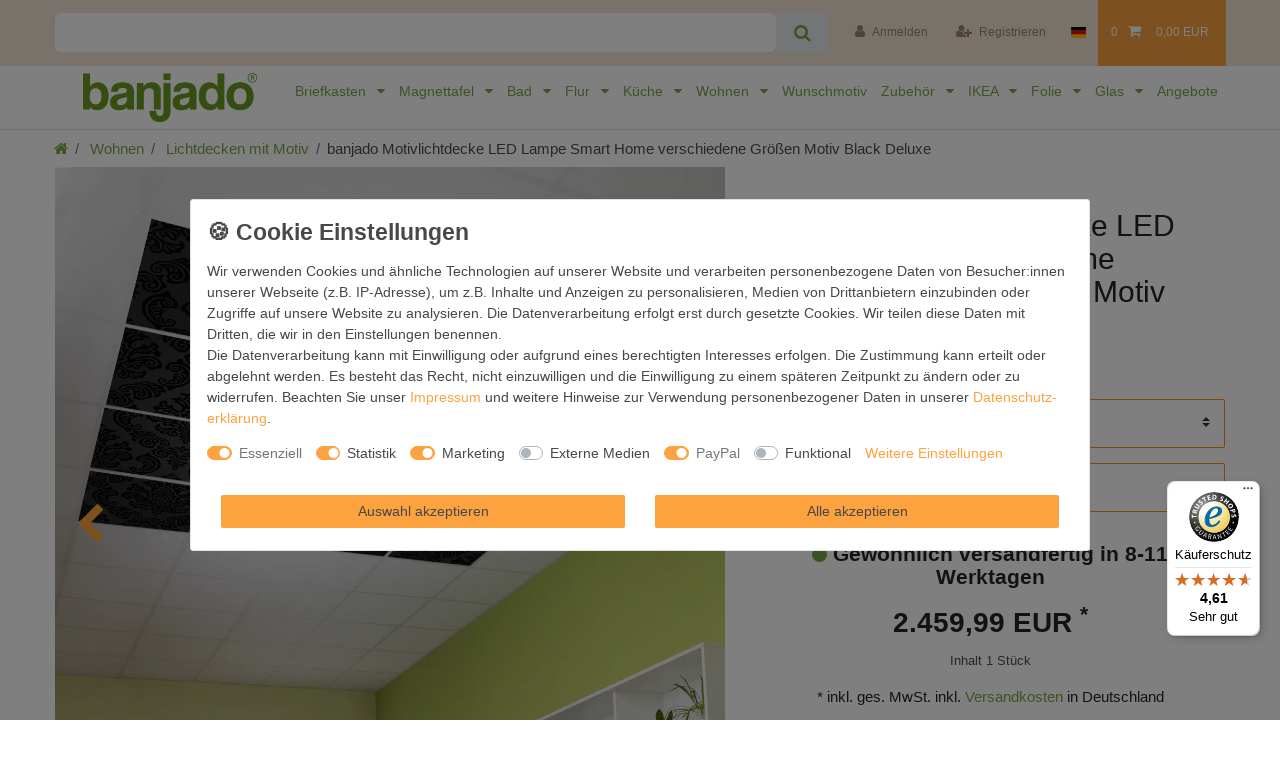

--- FILE ---
content_type: text/html; charset=UTF-8
request_url: https://www.banjado.com/banjado-motivlichtdecke-led-verschiede-groessen-motiv-black-deluxe_2112283244_1329640/
body_size: 137122
content:






<!DOCTYPE html>

<html lang="de" data-framework="vue" prefix="og: http://ogp.me/ns#" class="icons-loading">

<head>
                        

    <script type="text/javascript">
    (function() {
        var _availableConsents = {"necessary.consent":[true,[],null],"necessary.consentActiveStatus":[true,["consentActiveStatus","_transaction_ids","cr-freeze"],null],"necessary.externalId":[true,["externalID"],null],"necessary.session":[true,[],null],"necessary.csrf":[true,["XSRF-TOKEN"],null],"necessary.shopbooster_cookie":[true,["plenty_cache"],null],"tracking.googleanalytics":[false,["\/^_gat_UA-\/","_ga","_gid","_gat","AMP_TOKEN","__utma","__utmt","__utmb","__utmc","__utmz","__utmv","__utmx","__utmxx","_gaexp","_opt_awcid","_opt_awmid","_opt_awgid","_opt_awkid","_opt_utmc"],true],"tracking.clarity":[false,["_clck","_clsk"],true],"marketing.adcell":[false,["ADCELLsession","ADCELLpidX","ADCELLspidX","ADCELLvpidX","ADCELLjhX","ADCELLnoTrack"],true],"marketing.googleads":[false,["_gcl_au","IDE","1P_JAR","AID","ANID","CONSENT","DSID","DV","NID","APISID","HSID","SAPISID","SID","SIDCC","SSID","test_cookie"],true],"marketing.facebookpixel":[false,["_fbp","act","c_user","datr","fr","m_pixel_ration","pl","presence","sb","spin","wd","xs"],true],"marketing.bingads":[false,["UET","_uetsid_exp","_uetmsclkid_exp","_uetmsclkid","_uetsid","SRCHHPGUSR","SRCHUSR","MSCC","SRCHUID","_SS","_EDGE_S","SRCHD","MUID","_RwBf","_HPVN","ipv6"],true],"marketing.pinterest":[false,["_pinterest_ct_ua","_pinterest_sess","_pinterest_ct","_pinterest_ct_rt","_epik","_derived_epik","_pin_unauth"],true],"media.kjvYoutubeCookies":[false,["CONSENT","YSC","VISITOR_INFO1_LIVE"],false],"media.reCaptcha":[false,[],false],"paypal.paypal-cookies":[true,["X-PP-SILOVER","X-PP-L7","tsrc","paypalplus_session_v2"],false],"convenience.languageDetection":[null,[],null]};
        var _allowedCookies = ["plenty_cache","consentActiveStatus","_transaction_ids","cr-freeze","externalID","XSRF-TOKEN","X-PP-SILOVER","X-PP-L7","tsrc","paypalplus_session_v2","plenty-shop-cookie","PluginSetPreview","SID_PLENTY_ADMIN_28060","PreviewCookie"] || [];

        window.ConsentManager = (function() {
            var _consents = (function() {
                var _rawCookie = document.cookie.split(";").filter(function (cookie) {
                    return cookie.trim().indexOf("plenty-shop-cookie=") === 0;
                })[0];

                if (!!_rawCookie) {
                    try {
                        _rawCookie = decodeURIComponent(_rawCookie);
                    } catch (e) {
                        document.cookie = "plenty-shop-cookie= ; expires = Thu, 01 Jan 1970 00:00:00 GMT"
                        return null;
                    }

                    try {
                        return JSON.parse(
                            _rawCookie.trim().substr("plenty-shop-cookie=".length)
                        );
                    } catch (e) {
                        return null;
                    }
                }
                return null;
            })();

            Object.keys(_consents || {}).forEach(function(group) {
                if(typeof _consents[group] === 'object' && _consents[group] !== null)
                {
                    Object.keys(_consents[group] || {}).forEach(function(key) {
                        var groupKey = group + "." + key;
                        if(_consents[group][key] && _availableConsents[groupKey] && _availableConsents[groupKey][1].length) {
                            Array.prototype.push.apply(_allowedCookies, _availableConsents[groupKey][1]);
                        }
                    });
                }
            });

            if(!_consents) {
                Object.keys(_availableConsents || {})
                    .forEach(function(groupKey) {
                        if(_availableConsents[groupKey] && ( _availableConsents[groupKey][0] || _availableConsents[groupKey][2] )) {
                            Array.prototype.push.apply(_allowedCookies, _availableConsents[groupKey][1]);
                        }
                    });
            }

            var _setResponse = function(key, response) {
                _consents = _consents || {};
                if(typeof key === "object" && typeof response === "undefined") {
                    _consents = key;
                    document.dispatchEvent(new CustomEvent("consent-change", {
                        detail: {key: null, value: null, data: key}
                    }));
                    _enableScriptsOnConsent();
                } else {
                    var groupKey = key.split(".")[0];
                    var consentKey = key.split(".")[1];
                    _consents[groupKey] = _consents[groupKey] || {};
                    if(consentKey === "*") {
                        Object.keys(_availableConsents).forEach(function(aKey) {
                            if(aKey.split(".")[0] === groupKey) {
                                _consents[groupKey][aKey.split(".")[1]] = response;
                            }
                        });
                    } else {
                        _consents[groupKey][consentKey] = response;
                    }
                    document.dispatchEvent(new CustomEvent("consent-change", {
                        detail: {key: key, value: response, data: _consents}
                    }));
                    _enableScriptsOnConsent();
                }
                if(!_consents.hasOwnProperty('_id')) {
                    _consents['_id'] = "9d0a6e4f8fbd2e95ca93c4d6bb8518d90065795a";
                }

                Object.keys(_availableConsents).forEach(function(key) {
                    if((_availableConsents[key][1] || []).length > 0) {
                        if(_isConsented(key)) {
                            _availableConsents[key][1].forEach(function(cookie) {
                                if(_allowedCookies.indexOf(cookie) < 0) _allowedCookies.push(cookie);
                            });
                        } else {
                            _allowedCookies = _allowedCookies.filter(function(cookie) {
                                return _availableConsents[key][1].indexOf(cookie) < 0;
                            });
                        }
                    }
                });

                document.cookie = "plenty-shop-cookie=" + JSON.stringify(_consents) + "; path=/; expires=" + _expireDate() + "; secure";
            };
            var _hasResponse = function() {
                return _consents !== null;
            };

            var _expireDate = function() {
                var expireSeconds = 0;
                                    expireSeconds = 8640000;
                                const date = new Date();
                date.setSeconds(date.getSeconds() + expireSeconds);
                const offset = date.getTimezoneOffset() / 60;
                date.setHours(date.getHours() - offset)
                return date.toUTCString();
            }
            var _isConsented = function(key) {
                var groupKey = key.split(".")[0];
                var consentKey = key.split(".")[1];

                if (consentKey === "*") {
                    return Object.keys(_availableConsents).some(function (aKey) {
                        var aGroupKey = aKey.split(".")[0];
                        return aGroupKey === groupKey && _isConsented(aKey);
                    });
                } else {
                    if(!_hasResponse()) {
                        return _availableConsents[key][0] || _availableConsents[key][2];
                    }

                    if(_consents.hasOwnProperty(groupKey) && _consents[groupKey].hasOwnProperty(consentKey))
                    {
                        return !!_consents[groupKey][consentKey];
                    }
                    else {
                        if(!!_availableConsents[key])
                        {
                            return _availableConsents[key][0];
                        }

                        console.warn("Cookie has been blocked due to not being registered: " + key);
                        return false;
                    }
                }
            };
            var _getConsents = function() {
                var _result = {};
                Object.keys(_availableConsents).forEach(function(key) {
                    var groupKey = key.split(".")[0];
                    var consentKey = key.split(".")[1];
                    _result[groupKey] = _result[groupKey] || {};
                    if(consentKey !== "*") {
                        _result[groupKey][consentKey] = _isConsented(key);
                    }
                });
                return _result;
            };
            var _isNecessary = function(key) {
                return _availableConsents.hasOwnProperty(key) && _availableConsents[key][0];
            };
            var _enableScriptsOnConsent = function() {
                var elementsToEnable = document.querySelectorAll("script[data-cookie-consent]");
                Array.prototype.slice.call(elementsToEnable).forEach(function(el) {
                    if(el.dataset && el.dataset.cookieConsent && el.type !== "application/javascript") {
                        var newScript = document.createElement("script");
                        if(el.src) {
                            newScript.src = el.src;
                        } else {
                            newScript.textContent = el.textContent;
                        }
                        el.parentNode.replaceChild(newScript, el);
                    }
                });
            };
            window.addEventListener("load", _enableScriptsOnConsent);
            
            return {
                setResponse: _setResponse,
                hasResponse: _hasResponse,
                isConsented: _isConsented,
                getConsents: _getConsents,
                isNecessary: _isNecessary
            };
        })();
    })();
</script>


    
<meta charset="utf-8">
<meta http-equiv="X-UA-Compatible" content="IE=edge">
<meta name="viewport" content="width=device-width, initial-scale=1">
<meta name="generator" content="plentymarkets" />
<meta name="format-detection" content="telephone=no"> 
<link rel="icon" type="image/x-icon" href="/favicon.ico">



            <link rel="canonical" href="https://www.banjado.com/banjado-motivlichtdecke-led-verschiede-groessen-motiv-black-deluxe_2112283244_1329640/">
    
                        <link rel="alternate" hreflang="x-default" href="https://www.banjado.com/banjado-motivlichtdecke-led-verschiede-groessen-motiv-black-deluxe_2112283244_1329640/"/>
                    <link rel="alternate" hreflang="de" href="https://www.banjado.com/banjado-motivlichtdecke-led-verschiede-groessen-motiv-black-deluxe_2112283244_1329640/"/>
            
<style data-font="Custom-Font">
    
                
        .icons-loading .fa { visibility: hidden !important; }
</style>

<link rel="preload" href="https://cdn02.plentymarkets.com/99wr15d283p3/plugin/243/ceres/css/ceres-icons.css" as="style" onload="this.onload=null;this.rel='stylesheet';">
<noscript><link rel="stylesheet" href="https://cdn02.plentymarkets.com/99wr15d283p3/plugin/243/ceres/css/ceres-icons.css"></noscript>


<link rel="preload" as="style" href="https://cdn02.plentymarkets.com/99wr15d283p3/plugin/243/ceres/css/ceres-base.css?v=bd06bfa1b3b5e43e6d8ba3182610f0c552bb7d7d">
    <link rel="stylesheet" href="https://cdn02.plentymarkets.com/99wr15d283p3/plugin/243/ceres/css/ceres-base.css?v=bd06bfa1b3b5e43e6d8ba3182610f0c552bb7d7d">


<script type="application/javascript">
    /*! loadCSS. [c]2017 Filament Group, Inc. MIT License */
    /* This file is meant as a standalone workflow for
    - testing support for link[rel=preload]
    - enabling async CSS loading in browsers that do not support rel=preload
    - applying rel preload css once loaded, whether supported or not.
    */
    (function( w ){
        "use strict";
        // rel=preload support test
        if( !w.loadCSS ){
            w.loadCSS = function(){};
        }
        // define on the loadCSS obj
        var rp = loadCSS.relpreload = {};
        // rel=preload feature support test
        // runs once and returns a function for compat purposes
        rp.support = (function(){
            var ret;
            try {
                ret = w.document.createElement( "link" ).relList.supports( "preload" );
            } catch (e) {
                ret = false;
            }
            return function(){
                return ret;
            };
        })();

        // if preload isn't supported, get an asynchronous load by using a non-matching media attribute
        // then change that media back to its intended value on load
        rp.bindMediaToggle = function( link ){
            // remember existing media attr for ultimate state, or default to 'all'
            var finalMedia = link.media || "all";

            function enableStylesheet(){
                // unbind listeners
                if( link.addEventListener ){
                    link.removeEventListener( "load", enableStylesheet );
                } else if( link.attachEvent ){
                    link.detachEvent( "onload", enableStylesheet );
                }
                link.setAttribute( "onload", null );
                link.media = finalMedia;
            }

            // bind load handlers to enable media
            if( link.addEventListener ){
                link.addEventListener( "load", enableStylesheet );
            } else if( link.attachEvent ){
                link.attachEvent( "onload", enableStylesheet );
            }

            // Set rel and non-applicable media type to start an async request
            // note: timeout allows this to happen async to let rendering continue in IE
            setTimeout(function(){
                link.rel = "stylesheet";
                link.media = "only x";
            });
            // also enable media after 3 seconds,
            // which will catch very old browsers (android 2.x, old firefox) that don't support onload on link
            setTimeout( enableStylesheet, 3000 );
        };

        // loop through link elements in DOM
        rp.poly = function(){
            // double check this to prevent external calls from running
            if( rp.support() ){
                return;
            }
            var links = w.document.getElementsByTagName( "link" );
            for( var i = 0; i < links.length; i++ ){
                var link = links[ i ];
                // qualify links to those with rel=preload and as=style attrs
                if( link.rel === "preload" && link.getAttribute( "as" ) === "style" && !link.getAttribute( "data-loadcss" ) ){
                    // prevent rerunning on link
                    link.setAttribute( "data-loadcss", true );
                    // bind listeners to toggle media back
                    rp.bindMediaToggle( link );
                }
            }
        };

        // if unsupported, run the polyfill
        if( !rp.support() ){
            // run once at least
            rp.poly();

            // rerun poly on an interval until onload
            var run = w.setInterval( rp.poly, 500 );
            if( w.addEventListener ){
                w.addEventListener( "load", function(){
                    rp.poly();
                    w.clearInterval( run );
                } );
            } else if( w.attachEvent ){
                w.attachEvent( "onload", function(){
                    rp.poly();
                    w.clearInterval( run );
                } );
            }
        }


        // commonjs
        if( typeof exports !== "undefined" ){
            exports.loadCSS = loadCSS;
        }
        else {
            w.loadCSS = loadCSS;
        }
    }( typeof global !== "undefined" ? global : this ) );

    (function() {
        var checkIconFont = function() {
            if(!document.fonts || document.fonts.check("1em FontAwesome")) {
                document.documentElement.classList.remove('icons-loading');
            }
        };

        if(document.fonts) {
            document.fonts.addEventListener("loadingdone", checkIconFont);
            window.addEventListener("load", checkIconFont);
        }
        checkIconFont();
    })();
</script>

                    

<!-- Extend the existing style with a template -->
                            
    

<script>

    
    function setCookie(name,value,days) {
        var expires = "";
        if (days) {
            var date = new Date();
            date.setTime(date.getTime() + (days*24*60*60*1000));
            expires = "; expires=" + date.toUTCString();
        }
        document.cookie = name + "=" + (value || "")  + expires + "; path=/";
    }
    function getCookie(name) {
        var nameEQ = name + "=";
        var ca = document.cookie.split(';');
        for (var i = 0; i < ca.length; i++) {
            var c = ca[i];
            while (c.charAt(0) == ' ') c = c.substring(1, c.length);
            if (c.indexOf(nameEQ) == 0) return c.substring(nameEQ.length, c.length);
        }
        return null;
    }

    if (getCookie("externalID") == null) {
        setCookie("externalID",  '696c5fa128f6b' + Math.random(), 100);
    }

    let consentActiveStatus = [{"googleanalytics":"false","googleads":"false","facebookpixel":"true","bingads":"false","pinterest":"true","adcell":"true","econda":"false","channelpilot":"false","sendinblue":"false","hotjar":"false","moebelde":"false","intelligentreach":"false","clarity":"true","awin":"false","belboon":"false"}];
    setCookie("consentActiveStatus",JSON.stringify(consentActiveStatus),100);

    function normalizeString(a) {
        return a.replace(/[^\w\s]/gi, '');
    }

    function convertAttributesToText(attributes){
        var variantText = '';

        if(attributes.length){
            for(let i = 0; i < attributes.length ; i++){
                variantText+= attributes[i]["value"]["names"]["name"];
                if(i !== (attributes.length-1)){
                    variantText+= ", ";
                }
            }
        }
        return variantText;
    }

    function sendProductListClick(position, products) {
        var payload = {
            'ecommerce': {
                'currencyCode': '',
                'click': {
                    'actionField': {'list': ''},
                    'products': new Array(products[position])
                }
            },
            'ga4Event': 'select_item',
            'nonInteractionHit': false,
            'event': 'ecommerceEvent',
            'eventCategory': 'E-Commerce',
            'eventAction': 'Produktklick',
            'eventLabel': '',
            'eventValue': undefined
        };
        dataLayer.push(payload);    }

    function capiCall(payload){
                var xhr = new XMLHttpRequest();
        xhr.open("POST", "/rest/gtm/capi/", true);
        xhr.setRequestHeader('Content-Type', 'application/json');
        xhr.send(JSON.stringify(payload));
            }

    window.dataLayer = window.dataLayer || [];
    function gtag() { window.dataLayer.push(arguments);}
    let plentyShopCookie = getCookie("plenty-shop-cookie");
    plentyShopCookie = (typeof plentyShopCookie === "undefined") ? '' : JSON.parse(decodeURIComponent(plentyShopCookie));
    

    
        let microsoft_ad_storage =  'denied';


        if(plentyShopCookie){
            microsoft_ad_storage = plentyShopCookie.marketing.bingads ? 'granted' : 'denied';
                    }

        let microsoftConsentObject = {
            ad_storage: microsoft_ad_storage
        };

        window.uetq = window.uetq || [];
        window.uetq.push('consent', 'default', microsoftConsentObject);


    
                    let ad_storage =  'denied';
        let ad_user_data = 'denied';
        let ad_personalization = 'denied';
        let analytics_storage = 'denied';

        if(plentyShopCookie){
            ad_storage=  plentyShopCookie.marketing.googleads ? 'granted' : 'denied';
            ad_user_data=  plentyShopCookie.marketing.googleads ? 'granted' : 'denied';
            ad_personalization=  plentyShopCookie.marketing.googleads ? 'granted' : 'denied';
            analytics_storage=  plentyShopCookie.marketing.googleads ? 'granted' : 'denied';
                    }

        let consentObject = {
            ad_storage: ad_storage,
            ad_user_data: ad_user_data,
            ad_personalization: ad_personalization,
            analytics_storage: analytics_storage
        };

        gtag('consent', 'default', consentObject);
    

    document.addEventListener("consent-change", function (e){

        
        var consentIntervall = setInterval(function(){

            
                let consentObject = {
                    ad_storage: e.detail.data.marketing.googleads ? 'granted' : 'denied',
                    ad_user_data: e.detail.data.marketing.googleads ? 'granted' : 'denied',
                    ad_personalization: e.detail.data.marketing.googleads ? 'granted' : 'denied',
                    analytics_storage: e.detail.data.marketing.googleads ? 'granted' : 'denied'
                };

                gtag('consent', 'update', consentObject );

            
            
                let microsoftConsentObject = {
                    ad_storage: e.detail.data.marketing.bingads ? 'granted' : 'denied'
                };

                window.uetq = window.uetq || [];
                window.uetq.push('consent', 'update', microsoftConsentObject);

            
            var payload = {
                'event': 'consentChanged'
            };
            dataLayer.push(payload);
            clearInterval(consentIntervall);
        }, 200);
    });
</script>


            



    
    
                
    
    

    
    
    
    
    

                    


<meta name="robots" content="all">
    <meta name="keywords" content="Muster schwarz dunkel Ornament Tapete Hintergrund Floral floral damaskus nahtlos tapete hintergrund vektor dekorativ barock antikes gardine kurve deko vorhang stoff abbildung blatt alt organisch mustern renaissance retro revival königlich seide symbol textil textur fliesen gekachelt venezianisch victorian jahrgang webe western mittelalterliches wirbel grau gothic">
<meta property="og:title" content="banjado Motivlichtdecke LED Lampe Smart Home verschiedene Größen Motiv Black Deluxe
         | banjado"/>
<meta property="og:type" content="article"/>
<meta property="og:url" content="https://www.banjado.com/banjado-motivlichtdecke-led-verschiede-groessen-motiv-black-deluxe_2112283244_1329640/"/>
<meta property="og:image" content="https://cdn02.plentymarkets.com/99wr15d283p3/item/images/2112283244/full/AS-10199-38.jpg"/>
<meta property="thumbnail" content="https://cdn02.plentymarkets.com/99wr15d283p3/item/images/2112283244/full/AS-10199-38.jpg"/>

<script type="application/ld+json">
            {
                "@context"      : "https://schema.org/",
                "@type"         : "Product",
                "@id"           : "1329640",
                "name"          : "banjado Motivlichtdecke LED Lampe Smart Home verschiedene Größen Motiv Black Deluxe",
                "category"      : "Lichtdecken mit Motiv",
                "releaseDate"   : "",
                "image"         : "https://cdn02.plentymarkets.com/99wr15d283p3/item/images/2112283244/full/AS-10199-38.jpg",
                "identifier"    : "1329640",
                "description"   : "Entdecken Sie unsere vielseitigen Lichtdecken, hier in der Größe 250 x 250cm mit dem Motiv Black Deluxe - Ihre Beleuchtungslösung für jede Umgebung Beleuchten Sie Ihren Raum nicht nur, sondern schaffen Sie Atmosphäre! Die banjado Lichtdecke verwandelt jeden Ort, ob zu Hause, in Praxen, Büros oder Studios in eine Wohlfühloase.Die dimmbare und smarte LED-Technologie ermöglicht es Ihnen, die Beleuchtung nach Ihren Wünschen anzupassen.Verfügbar in verschiedenen Größen, lässt sie sich nahtlos in jeden Raum einfügen.Steuern Sie das Licht bequem über Ihr Smartphone oder Sprachassistenten und erleben Sie, wie die banjado Lichtdecke jede Anwendung in einzigartiges Licht taucht.   So finden Sie Ihre passende Ausführung: Gern helfen wir Ihnen, die passende Ausführung zu wählen. Hierfür muss die aktuelle Gegebenheit Ihrer Decke oder Wand beachtet werden. Haben Sie bereits eine Rasterdecke (auch Odenwalddecke genannt)? Hier bestellen Sie lediglich das Motiv + Beleuchtungspanel, denn beides wird in die bereits vorhandene Decke eingelegt. Haben Sie eine glatte Decke mit Lichtauslass oder möchten die Lichtdecke an der Wand befestigen? Hier bestellen Sie bitte Motiv + Beleuchtungspanel + Deckenbefestigung, eine Aufbauanleitung liegt immer bei. Die Lichtdecke kann sowohl an der Decke als auch an der Wand montiert werden, perfekt für kreative Lichtakzente oder alternative Beleuchtungslösungen. Haben Sie bereits eine Lichtdecke und möchten nur das Motiv wechseln? Hier bestellen Sie bitte nur Motiv, der Wechsel ist denkbar einfach.   Installation / Inbetriebnahme: Der Aufbau Ihrer banjado Lichtdecke gestaltet sich unkompliziert, dank einer verständlichen Anleitung, die Ihnen Schritt für Schritt durch den Montageprozess hilft. Für die endgültige Installation und den sicheren Anschluss empfehlen wir die Hinzuziehung eines Fachmanns, um die optimale Funktion und Sicherheit Ihrer Beleuchtung zu gewährleisten. Falls Sie einen Fachmann für die Installation benötigen, geben Sie uns gern Bescheid, wir vermitteln Ihnen gern einen geeigneten Ansprechpartner aus Ihrer Nähe. Steuerung: Steigern Sie Ihr Beleuchtungserlebnis mit der nahtlosen Integration in Ihr Smart Home. Durch die Kompatibilität mit der SmartLife App, Alexa und Google Assistant wird Ihr Smartphone zur zentralen Steuerungseinheit. Ihr Handy fungiert hierbei sozusagen als Fernbedienung. Legen Sie individuelle Lichtszenen in der App fest, die bei Aktivierung über den Wand-Ein-/Ausschalter immer wieder abgerufen werden können ohne Handy. Mit der Szenenfunktion in der Smart App können Sie die Beleuchtung personalisieren und steuern, sodass sie auf Ihre individuellen Bedürfnisse, Tagesrhythmus und Stimmung zugeschnitten ist. Beispielsweise können Sie sich in der Morgendämmerung durch ein sanftes Licht wecken lassen oder das Licht der Praxis werktags um 7 Uhr automatisch einschalten lassen. Dieses kann dann natürlich auch zu einer bestimmten Zeit automatisch ausgeschaltet werden.   Motivwahl: Diese einzigartige Lichtdecke zeichnet sich durch ihre Fähigkeit aus, die Lichtfarbe je nach gewähltem Motiv anzupassen - ein Baum wirft ein sanftes grünes Licht, während eine Wolkendecke Ihren Raum in ein beruhigendes blaues Leuchten hüllt. Berücksichtigen Sie dies bitte bei Ihrer Motivauswahl. Sie können das Motiv jederzeit ohne großen Aufwand austauschen, ob nach Jahreszeit oder anderem Anlass, unsere Auswahl lässt kaum Wünsche offen. Wir fertigen Ihnen gern eine personalisierte Lichtdecke mit einem eigenen Motiv oder Logo oder Foto, schreiben Sie uns jederzeit an.   Technische Daten: Das Motiv ist auf einer 4mm starken Acrylglas Scheibe aufgebracht, das Gesamtgewicht Ihrer Ausführung beträgt 78,864kg. Die Farbtemperatur lässt sich frei einstellen von 3000 bis 6000 Kelvin, damit können Sie stufenlos zwischen warmweiß, neutralweiß und kaltweiß wählen. Die Gesamtleistung bei Ihrer gewählten Ausführung beträgt 640W. Der Lichtstrom beträgt 3600 Lumen, die Nennspannung 230 V.   Die Lichtdecke ist mit Schutzart IP20 für den Innenbereich konzipiert und sollte nicht im Nassbereich verwendet werden.",
                "disambiguatingDescription" : "",
                "manufacturer"  : {
                    "@type"         : "Organization",
                    "name"          : "banjado"
                },
                "brand"         : {
                    "@type"         : "Brand",
                    "name"          : "banjado"
                },
                "sku"           : "ASP16 10199",
                "mpn"           : "ASP16 10199",
                "offers": {
                    "@type"         : "Offer",
                    "priceCurrency" : "EUR",
                    "price"         : "2459.99",
                    "priceValidUntil": "2027-06-13",
                    "url"           : "https://www.banjado.com/banjado-motivlichtdecke-led-verschiede-groessen-motiv-black-deluxe_2112283244_1329640/",
                    "priceSpecification":[
                                                    {
                                "@type": "UnitPriceSpecification",
                                "price": "2459.99",
                                "priceCurrency": "EUR",
                                "priceType": "ListPrice",
                                "referenceQuantity": {
                                    "@type": "QuantitativeValue",
                                    "value": "1",
                                    "unitCode": "C62"
                                }
                            },
                                                {
                            "@type": "UnitPriceSpecification",
                            "price": "2459.99",
                            "priceCurrency": "EUR",
                            "priceType": "SalePrice",
                            "referenceQuantity": {
                                "@type": "QuantitativeValue",
                                "value": "1",
                                "unitCode": "C62"
                            }
                        }

                    ],
                    "availability"  : "https://schema.org/InStock",
                    "itemCondition" : "https://schema.org/NewCondition"
                },
                "depth": {
                    "@type"         : "QuantitativeValue",
                    "value"         : "2480"
                },
                "width": {
                    "@type"         : "QuantitativeValue",
                    "value"         : "2480"
                },
                "height": {
                    "@type"         : "QuantitativeValue",
                    "value"         : "10"
                },
                "weight": {
                    "@type"         : "QuantitativeValue",
                    "value"         : "70864"
                }
            }
        </script>

<title>banjado Motivlichtdecke LED Lampe Smart Home verschiedene Größen Motiv Black Deluxe
         | banjado</title>

            <script>        let isSignUp = false;        document.addEventListener("onSignUpSuccess", function (e) {                        isSignUp = true;            localStorage.setItem("signupTime", new Date().getTime());        });        document.addEventListener("onSetUserData", function (e) {                        if (e.detail.oldState.user.userData == null && e.detail.newState.user.userData !== null) {                let lastSignUpTime = localStorage.getItem("signupTime");                let timeDiff = new Date().getTime() - lastSignUpTime;                let is24HoursPassed = timeDiff > 24 * 60 * 60 * 1000;                if (isSignUp || is24HoursPassed) {                                        var payload = {                        'event': isSignUp ? 'sign_up' : 'login',                        'user_id': e.detail.newState.user.userData.id,                        'pageType': 'tpl.item'                    };                    dataLayer.push(payload);                                        isSignUp = false;                }            }        });        document.addEventListener("onSetComponent", function (e) {            console.log(e.detail);            if(e.detail.payload.component === "basket-preview"){                var payload = {                    'event': 'funnel_event',                    'action': 'OPEN_BASKET_PREVIEW',                };                dataLayer.push(payload);                            }        });        document.addEventListener("onSetCouponCode", function (e) {            console.log(e.detail);            if(e.detail.payload !== null){                var payload = {                    'event': 'funnel_event',                    'action': 'COUPON_CODE_ADDED',                    'couponCode': e.detail.payload                };                dataLayer.push(payload);                            }        });                var payload ={            'event': 'facebookEvent',            'event_id': '696c5fa129e1c' + Math.random(),            'facebookEventName': 'PageView'        };        dataLayer.push(payload);        capiCall(payload);                document.addEventListener("onAddWishListId", function (e) {            var payload = {                'event': 'AddToWishlist',                'event_id': '696c5fa129e1c' + Math.random(),                'ga4Event': 'add_to_wishlist',                'content_name': 'Artikeldetailseite',                'content_category': '',                'content_type': 'product',                'content_ids': e.detail.payload,                'contents': '',                'currency': 'EUR',                'value': '0.01'            };            dataLayer.push(payload);                    });        document.addEventListener("onSetWishListItems", function (e) {            console.log(e.detail.payload);            if (typeof e.detail.payload !== 'undefined') {                var products = [];                var idList = [];                var contents = [];                e.detail.payload.forEach(function (item, index) {                    products.push({                        id: item.data.item.id + '',                        name: item.data.texts.name1,                        price: item.data.prices.default.price.value + '',                        brand: item.data.item.manufacturer.externalName,                        category: 'Wohnen\/Lichtdecken\u0020mit\u0020Motiv',                        variant: convertAttributesToText(item.data.attributes),                        position: index,                        list: 'Wunschliste'                    });                    contents.push({                        id: item.data.item.id,                        quantity: 1,                        item_price: item.data.prices.default.price.value                    });                    idList.push(item.id);                });                var payload = {                    'ecommerce': {                        'currencyCode': 'EUR',                        'impressions': products                    },                    'google_tag_params': {                        'ecomm_prodid': idList,                        'ecomm_pagetype': 'other',                        'ecomm_category': 'Wunschliste',                    },                    'content_ids': idList,                    'content_name': 'Wunschliste',                    'content_type': 'product',                    'contents': contents,                    'currency': 'EUR',                    'value': '0.01',                    'event': 'ecommerceEvent',                    'event_id': '696c5fa129e1c' + Math.random(),                    'ga4Event': 'view_item_list',                    'eventCategory': 'E-Commerce',                    'eventAction': 'Produktimpression',                    'eventLabel': 'Artikeldetailseite',                    'eventValue': undefined                };                dataLayer.push(payload);                capiCall(payload);            }        });        document.addEventListener("onContactFormSend", function (e) {            var payload ={                'event': 'facebookEvent',                'event_id': '696c5fa129e1c' + Math.random(),                'facebookEventName': 'Contact',                'currency': 'EUR',                'value': '0.01'            };            dataLayer.push(payload);            capiCall(payload);        });        document.addEventListener("onSetVariationOrderProperty", function (e) {            var payload = {                'event': 'facebookEvent',                'facebookEventName': 'CustomizeProduct',                'event_id': '696c5fa129e1c' + Math.random(),                'currency': 'EUR',                'value': '0.01'            };            dataLayer.push(payload);            capiCall(payload);        });        document.addEventListener("onAddBasketItem", function (e) {                        var payload = {                'ecommerce': {                    'currencyCode': 'EUR',                    'add': {                        'actionField':                            {'list': 'Artikeldetailseite'},                        'products': [{                            'id': e.detail.payload[0].variationId + '',                            'quantity': e.detail.payload[0].quantity,                            'price': e.detail.payload[0].price+'',                            'variant': convertAttributesToText(e.detail.payload[0].variation.data.attributes),                            'name': e.detail.payload[0].variation.data.texts.name1,                            'brand': e.detail.payload[0].variation.data.item.manufacturer.externalName,                            'category': 'Wohnen\/Lichtdecken\u0020mit\u0020Motiv'                                                    }]                    }                },                'content_name': 'Artikeldetailseite',                'content_type': 'product',                'content_ids': e.detail.payload[0].variationId,                'contents': [{                    'id': e.detail.payload[0].variationId,                    'quantity': e.detail.payload[0].quantity,                    'item_price': e.detail.payload[0].price                }],                'currency': 'EUR',                'value': '0.01',                'addCartValue':e.detail.payload[0].price+'',                'addCartQty': e.detail.payload[0].quantity,                'addCartId':e.detail.payload[0].variationId + '',                'addCartVariant': convertAttributesToText(e.detail.payload[0].variation.data.attributes),                'addCartName': e.detail.payload[0].variation.data.texts.name1,                'addCartBrand': e.detail.payload[0].variation.data.item.manufacturer.externalName,                'addCartCategory': 'Wohnen\/Lichtdecken\u0020mit\u0020Motiv',                'addCartImage': e.detail.payload[0].variation.data.images.all[0].url,                'addCartItemLink': "https://www.banjado.com/a-" + e.detail.payload[0].variation.data.item.id,                'nonInteractionHit': false,                'event': 'ecommerceEvent',                'event_id': '696c5fa129e1c' + Math.random(),                'ga4Event': 'add_to_cart',                'eventCategory': 'E-Commerce',                'eventAction': 'addToCart',                'eventLabel': undefined,                'eventValue': undefined            };            dataLayer.push(payload);            capiCall(payload);        }, false);        document.addEventListener("onRemoveBasketItem", function (e) {            changeQty('remove', e);        });        document.addEventListener("onUpdateBasketItemQuantity",function (e) {            function isCurrentItem(item) {                return item.id == e.detail.payload.id;            }            currentBasketItem = e.detail.oldState.basket.items.find(isCurrentItem);            var origQty = currentBasketItem.quantity;            var newQty = e.detail.payload.quantity;            var qtyDiff = newQty - origQty;            if (qtyDiff > 0) {                changeQty("add", e, qtyDiff);            }            else{                changeQty("remove", e, qtyDiff *= -1);            }        });        document.addEventListener("onUpdateBasketItem", function (e) {            function isCurrentItem(item) {                return item.id == e.detail.payload.id;            }            currentBasketItem = e.detail.oldState.basket.items.find(isCurrentItem);            var origQty = currentBasketItem.quantity;            var newQty = e.detail.payload.quantity;            var qtyDiff = newQty - origQty;            if (qtyDiff > 0) {                changeQty("add", e, qtyDiff);            }        });        function changeQty(action, e, qty = e.detail.quantity) {            var currentBasketItem;            if (e.type === "onRemoveBasketItem") {                function isCurrentItem(item) {                    return item.id == e.detail.payload;                }                currentBasketItem = e.detail.oldState.basket.items.find(isCurrentItem);                qty = currentBasketItem.quantity;            } else {                function isCurrentItem(item) {                    return item.variationId == e.detail.payload.variationId;                }                currentBasketItem = e.detail.newState.basket.items.find(isCurrentItem);            }                        var payload = {                'ecommerce': {                    'currencyCode': 'EUR',                    [action]: {                        'products': [{                            'name': currentBasketItem.variation.data.texts.name1,                            'id': currentBasketItem.variationId + '',                            'price': currentBasketItem.price + '',                            'variant': convertAttributesToText(currentBasketItem.variation.data.attributes),                            'brand': currentBasketItem.variation.data.item.manufacturer.externalName,                            'category': 'Wohnen\/Lichtdecken\u0020mit\u0020Motiv',                            'quantity': qty                                                      }]                    }                },                'content_name': 'Warenkorbvorschau',                'content_type': 'product',                'content_ids': currentBasketItem.variationId,                'contents': [{                    'id': currentBasketItem.variationId,                    'quantity': qty,                    'item_price': currentBasketItem.price                }],                'currency': 'EUR',                'value': '0.01',                'addCartValue':currentBasketItem.price+'',                'addCartQty': currentBasketItem.quantity,                'addCartId':currentBasketItem.variationId + '',                'addCartVariant': convertAttributesToText(currentBasketItem.variation.data.attributes),                'addCartName': currentBasketItem.variation.data.texts.name1,                'addCartBrand': currentBasketItem.variation.data.item.manufacturer.externalName,                'addCartCategory': 'Wohnen\/Lichtdecken\u0020mit\u0020Motiv',                'addCartImage':  currentBasketItem.variation.data.images.all[0].url,                'addCartItemLink': "https://www.banjado.com/a-" +  currentBasketItem.variation.data.item.id,                'nonInteractionHit': false,                'event': 'ecommerceEvent',                'event_id': '696c5fa129e1c' + Math.random(),                'eventCategory': 'E-Commerce',                'ga4Event' : action + (action === 'add' ? '_to': '_from') + '_cart',                'eventAction': action + 'FromCart',                'eventLabel': undefined,                'eventValue': undefined            };            dataLayer.push(payload);            if(action === "add"){                capiCall(payload);            }        }    </script><script>    var payload ={        'ecommerce': {            'currencyCode': 'EUR',            'detail': {                'actionField':{'list': 'Artikeldetailseite'},                'products': [{                    'id': '1329640',                    'name': 'banjado\u0020Motivlichtdecke\u0020LED\u0020Lampe\u0020Smart\u0020Home\u0020verschiedene\u0020Gr\u00F6\u00DFen\u0020Motiv\u0020Black\u0020Deluxe',                    'price': '2459.99',                    'brand': 'banjado',                    'category': 'Wohnen\/Lichtdecken\u0020mit\u0020Motiv',                    'variant': 'Motiv + Beleuchtungspanel, 16 Elemente (248cm x 248cm)'                }]            }        },        'google_tag_params': {            'ecomm_prodid': '1329640',            'ecomm_pagetype': 'product',            'ecomm_totalvalue': '2459.99',            'ecomm_category': 'Wohnen\/Lichtdecken\u0020mit\u0020Motiv'        },        'content_ids': 1329640,        'content_name': 'banjado\u0020Motivlichtdecke\u0020LED\u0020Lampe\u0020Smart\u0020Home\u0020verschiedene\u0020Gr\u00F6\u00DFen\u0020Motiv\u0020Black\u0020Deluxe',        'content_type': 'product',        'contents': [{            'id': '1329640',            'quantity': 1,            'item_price': 2459.99        }],        'currency': 'EUR',        'categoryId': 1562,        'value': '0.01',        'event': 'ecommerceEvent',        'event_id': '696c5fa129e1c' + Math.random(),        'ga4Event' : 'view_item',        'eventCategory': 'E-Commerce',        'eventAction': 'Produktdetailseite',        'eventLabel': undefined,        'eventValue': undefined    };    dataLayer.push(payload);    capiCall(payload);        document.addEventListener("onVariationChanged", function (e) {            var payload = {                'event': 'facebookEvent',                'facebookEventName': 'CustomizeProduct',                'event_id': '696c5fa129e1c' + Math.random(),                'currency': 'EUR',                'value': '0.01'            };            dataLayer.push(payload);            capiCall(payload);        var payload = {            'ecommerce': {                'currencyCode': 'EUR',                'detail': {                    'products': [{                        'id': e.detail.documents[0].id + '',                        'name': e.detail.documents[0].data.texts.name1,                        'price': e.detail.documents[0].data.prices.default.price.value + '',                        'brand': e.detail.documents[0].data.item.manufacturer.externalName + '',                        'category': 'Wohnen\/Lichtdecken\u0020mit\u0020Motiv',                        'variant': convertAttributesToText(e.detail.documents[0].data.attributes)                    }]                }            },            'google_tag_params': {                'ecomm_prodid': e.detail.documents[0].id,                'ecomm_pagetype': 'product',                'ecomm_totalvalue': e.detail.documents[0].data.prices.default.price.value,                'ecomm_category': 'Wohnen\/Lichtdecken\u0020mit\u0020Motiv'            },            'content_ids': e.detail.documents[0].id,            'content_name': e.detail.documents[0].data.texts.name1,            'content_type': 'product',            'currency': 'EUR',            'value': '0.01',            'event': 'ecommerceEvent',            'event_id': '696c5fa129e1c' + Math.random(),            'ga4Event' : 'view_item',            'nonInteractionHit': false,            'eventCategory': 'E-Commerce',            'eventAction': 'Produktdetailseite',            'eventLabel': undefined,            'eventValue': undefined        };        dataLayer.push(payload);        capiCall(payload);    }, false);</script><!-- Google Tag Manager --><script >        (function (w, d, s, l, i) {            w[l] = w[l] || [];            w[l].push({                'gtm.start':                    new Date().getTime(), event: 'gtm.js'            });            var f = d.getElementsByTagName(s)[0],                j = d.createElement(s), dl = l != 'dataLayer' ? '&l=' + l : '';            j.async = true;            j.src =                'https://www.googletagmanager.com/gtm.js?id=' + i + dl;            f.parentNode.insertBefore(j, f);        })(window, document, 'script', 'dataLayer', 'GTM-K7RT3JG');</script><!-- End Google Tag Manager -->
            
    <style>
    .kjv-video-container-text{ position: absolute; top: 0px; height: 100%; width: 100%; text-align: center; padding: 10% 50px 10% 50px;} .kjv-video-container-text p{ display: block; background-color: #ffffff; width: 100%; padding: 10px; border: 1px solid #CCCCCC; border-radius: 4px; box-shadow: 0 3px 4px #999;} .kjv-video-container{ cursor: pointer;} .kjv-item-video{ display:none; width: inherit;} .kjv-item-video video{ position: absolute; width: inherit; top: 15%; height: 70%;} .kjv-item-video iframe{ position: absolute; top: 15%; width: 100%; height: 70%;}
    @media (max-width: 850px) {.kjv-video-container-text {font-size: 12px;}}
    @media (max-width: 767px) {.kjv-video-container-text {font-size: initial;}}
    @media (max-width: 550px) {.kjv-video-container-text {font-size: 12px;}}
    @media (max-width: 450px) {.kjv-video-container-text {font-size: 9px;}}
</style>            <style>
    #paypal_loading_screen {
        display: none;
        position: fixed;
        z-index: 2147483640;
        top: 0;
        left: 0;
        width: 100%;
        height: 100%;
        overflow: hidden;

        transform: translate3d(0, 0, 0);

        background-color: black;
        background-color: rgba(0, 0, 0, 0.8);
        background: radial-gradient(ellipse closest-corner, rgba(0,0,0,0.6) 1%, rgba(0,0,0,0.8) 100%);

        color: #fff;
    }

    #paypal_loading_screen .paypal-checkout-modal {
        font-family: "HelveticaNeue", "HelveticaNeue-Light", "Helvetica Neue Light", helvetica, arial, sans-serif;
        font-size: 14px;
        text-align: center;

        box-sizing: border-box;
        max-width: 350px;
        top: 50%;
        left: 50%;
        position: absolute;
        transform: translateX(-50%) translateY(-50%);
        cursor: pointer;
        text-align: center;
    }

    #paypal_loading_screen.paypal-overlay-loading .paypal-checkout-message, #paypal_loading_screen.paypal-overlay-loading .paypal-checkout-continue {
        display: none;
    }

    .paypal-checkout-loader {
        display: none;
    }

    #paypal_loading_screen.paypal-overlay-loading .paypal-checkout-loader {
        display: block;
    }

    #paypal_loading_screen .paypal-checkout-modal .paypal-checkout-logo {
        cursor: pointer;
        margin-bottom: 30px;
        display: inline-block;
    }

    #paypal_loading_screen .paypal-checkout-modal .paypal-checkout-logo img {
        height: 36px;
    }

    #paypal_loading_screen .paypal-checkout-modal .paypal-checkout-logo img.paypal-checkout-logo-pp {
        margin-right: 10px;
    }

    #paypal_loading_screen .paypal-checkout-modal .paypal-checkout-message {
        font-size: 15px;
        line-height: 1.5;
        padding: 10px 0;
    }

    #paypal_loading_screen.paypal-overlay-context-iframe .paypal-checkout-message, #paypal_loading_screen.paypal-overlay-context-iframe .paypal-checkout-continue {
        display: none;
    }

    .paypal-spinner {
        height: 30px;
        width: 30px;
        display: inline-block;
        box-sizing: content-box;
        opacity: 1;
        filter: alpha(opacity=100);
        animation: rotation .7s infinite linear;
        border-left: 8px solid rgba(0, 0, 0, .2);
        border-right: 8px solid rgba(0, 0, 0, .2);
        border-bottom: 8px solid rgba(0, 0, 0, .2);
        border-top: 8px solid #fff;
        border-radius: 100%
    }

    .paypalSmartButtons div {
        margin-left: 10px;
        margin-right: 10px;
    }
</style>            
<script type="x/template" data-component="mobile-navigation">
    <div class="mobile-nav-wrapper">
        <div class="mobile-nav-overlay" @click="closeNavigation()"></div>
        <div class="mobile-navigation" :class="{ 'open': isMobileNavigationOpen }">
            <div v-show="isNavigationInitialized">
                <ul class="breadcrumb d-block px-3 py-0 m-0">
                    <li class="btn-close" @click="closeNavigation()"> schließen</li>

                    <li class="breadcrumb-item" @click="slideTo(null, true)">
                        <a :href="this.$ceres.urls.home"><i class="fa fa-home" aria-hidden="true"></i></a>
                    </li>

                    <li class="breadcrumb-item" v-for="breadcrumb in breadcrumbs"
                        @click="slideTo(breadcrumb.parent, true)">
                        <a :href="breadcrumb.parent.url">${ breadcrumb.name }</a>
                    </li>
                </ul>
                <ul v-menu id="menu-1" class="mainmenu w-100 p-0 m-0 menu-active">
                    <li class="ddown" v-if="dataContainer1.parent"
                        @click="slideTo(dataContainer1.parent && dataContainer1.parent.parent || null, true)">
                    <span class="nav-direction btn-up">
                        <i class="fa fa-chevron-left" aria-hidden="true"></i>
                    </span>
                        <span class="nav-direction d-inline-block text-left">zur Übersicht</span>
                    </li>

                    <li class="ddown" v-if="dataContainer1.parent && dataContainer1.parent.url">
                        <a :href="getCategoryUrl(dataContainer1.parent.url)"><b>Alles in ${
                                dataContainer1.parent.details[0].name }</b></a>
                    </li>

                    <li class="ddown" v-for="category in dataContainer1.categories">
                        <span v-if="category.childCount" @click="slideTo(category)" class="pseudo-link">${ category.details[0].name }</span>
                        <a :href="getCategoryUrl(category.url)" v-else>${ category.details[0].name }</a>
                        <span class="nav-direction" v-if="category.childCount" @click="slideTo(category)">
                        <i class="fa fa-chevron-right" aria-hidden="true"></i>
                    </span>
                    </li>
                    <template v-if="dataContainer1.categories[0]">
                        <li class="ddown"
                            v-for="number in dataContainer1.categories[0].siblingCount - dataContainer1.categories.length">
                            <span class="nav-placeholder m-3" :style="{width: (Math.random() * 20 + 60) + '%'}"></span>
                        </li>
                    </template>
                    <template v-else-if="dataContainer1.parent">
                        <li class="ddown" v-for="number in dataContainer1.parent.childCount">
                            <span class="nav-placeholder m-3" :style="{width: (Math.random() * 20 + 60) + '%'}"></span>
                        </li>
                    </template>
                </ul>

                <ul v-menu id="menu-2" class="mainmenu w-100 p-0 m-0">
                    <li class="ddown" v-if="dataContainer2.parent"
                        @click="slideTo(dataContainer2.parent && dataContainer2.parent.parent || null, true)">
                    <span class="nav-direction btn-up">
                        <i class="fa fa-chevron-left" aria-hidden="true"></i>
                    </span>
                        <span class="nav-direction d-inline-block text-left">zur Übersicht</span>
                    </li>

                    <li class="ddown" v-if="dataContainer2.parent && dataContainer2.parent.url">
                        <a :href="getCategoryUrl(dataContainer2.parent.url)"><b>Alles in ${
                                dataContainer2.parent.details[0].name }</b></a>
                    </li>

                    <li class="ddown" v-for="category in dataContainer2.categories">
                        <span v-if="category.childCount" @click="slideTo(category)" class="pseudo-link">${ category.details[0].name }</span>
                        <a :href="getCategoryUrl(category.url)" v-else>${ category.details[0].name }</a>
                        <span class="nav-direction" v-if="category.childCount" @click="slideTo(category)">
                        <i class="fa fa-chevron-right" aria-hidden="true"></i>
                    </span>
                    </li>
                    <template v-if="dataContainer2.categories[0]">
                        <li class="ddown"
                            v-for="number in dataContainer2.categories[0].siblingCount - dataContainer2.categories.length">
                            <span class="nav-placeholder m-3" :style="{width: (Math.random() * 20 + 60) + '%'}"></span>
                        </li>
                    </template>
                    <template v-else-if="dataContainer2.parent">
                        <li class="ddown" v-for="number in dataContainer2.parent.childCount">
                            <span class="nav-placeholder m-3" :style="{width: (Math.random() * 20 + 60) + '%'}"></span>
                        </li>
                    </template>
                </ul>
            </div>

            <template v-if="!isNavigationInitialized">
                <ul class="breadcrumb">
                    <li class="btn-close" @click="closeNavigation()"></li>

                    <li class="breadcrumb-item">
                        <i class="fa fa-home" aria-hidden="true"></i>
                    </li>
                </ul>

                <loading-animation></loading-animation>
            </template>
        </div>
    </div>
</script>


<style>

    .mobile-nav-wrapper{
        z-index: 99999;
    }

    body.menu-is-visible .mobile-nav-overlay{
        background: rgba(0, 0, 0, 0.25);
        position: fixed;
        left: 0;
        right: 0;
        top: 0;
        bottom: 0;
        z-index: 99998;
    }

    .mobile-navigation{
        background: #fff;
        color: #212529;
    }

    .mobile-navigation .breadcrumb li:nth-child(3n+1) {
        display: none;
    }

    .mobile-navigation .breadcrumb li.btn-close{
        display: inline-block;
    }

    .mobile-navigation .mainmenu .btn-up{
        -ms-transform: none;
        transform: none;
        -webkit-transform: none;
    }

    .mobile-navigation .mainmenu li a, .mobile-navigation .mainmenu li .pseudo-link {
        display: inline-block;
        -webkit-box-flex: 1;
        -ms-flex: 1 0 80%;
        flex: 1 0 80%;
        padding: 1rem;
        color: inherit;
    }

    .mobile-navigation .mainmenu li{
        border-bottom: 1px solid  #ccc;
    }

    .mobile-navigation ul.breadcrumb {
    background: #000;
    }

    .mobile-navigation ul.breadcrumb a, .mobile-navigation ul.breadcrumb li {
        color: #fff;
    }

    .mobile-navigation .breadcrumb-item+.breadcrumb-item::before {
        color: #fff;
        font-weight: bold;
    }

    .mobile-navigation .breadcrumb li:not(:first-of-type) a::before{
        display: none;
    }

    @media(min-width: 576px){
        .mobile-navigation{
            left: auto;
            width: 75%;
        }
    }

    @media(min-width: 768px){
        .mobile-navigation{
            width: 60%;
        }
    }

    .mobile-navigation .breadcrumb {
        white-space: nowrap;
        overflow-x: hidden;
        -o-text-overflow: ellipsis;
        text-overflow: ellipsis;
    }

</style>
                <style>/*.h1{
color:#FCA23F !important;
font-weight:bold !important;
font-size: 35px !important;
font-display: fallback;
} 

.h2{
color:#FCA23F !important;
font-weight:bold !important;
font-size: 30px !important;
font-display: fallback;
}*/

body{
    font-size: 1.1rem !important;
}

.cmp-search-box {
    background-color: rgba(0,0,0,0);
    width: 100%;
}

.anicon>.anicon-search-item:after {
    display: inline-block;
    width: 12px;
    height: 12px;
    border-radius: 100%;
    -webkit-transition: 0.3s;
    transition: 0.3s;
    content: '';
    position: absolute;
    top: 0;
    bottom: 0;
    right: 0;
    margin: auto;
    background: #f1e5d6;
    border: 1px solid #a2866d;
    -webkit-transform-origin: 50% 50%;
    transform-origin: 50% 50%;
}

.anicon>.anicon-search-item:before {
    display: inline-block;
    height: 2px;
    width: 6px;
    border-radius: 2.85714px;
    -webkit-transition: 0.3s;
    transition: 0.3s;
    content: '';
    position: absolute;
    top: 0;
    left: 0;
    bottom: 0;
    margin: auto;
    background: #a2866d;
}

.variation-select{
width: 100%;
}


.top-bar{
    background: #F1E5D6;
}
.cmp-country-settings, .cmp-currency-select {
    background-color: #f1e5d6;
    color: #000;
}
.top-bar .cmp {
    background-color: #f1e5d6 !important;
}

.top-bar .controls-list>li a:not(.btn) {
    color: #A2866D;
}

.controls-list .nav-link:hover {
    color: #fff !important;
    background-color: #fca23f !important;
}
.navbar{
   background-color: #fff;
}

.wrapper-main .breadcrumbs{
   background-color: #fff;
}

.main{
   background-color: #fff;
}
.footer{
   background-color: #fff;
}

.single container-max page-content{
   background-color: #fff;
}

.page-content {
   background-color: #fff;
}


@media (max-width: 575.98px)
.widget-image-box.widget-image-box-block-caption>.widget-inner {
    position: relative !important;
    padding: 55% 0 0 0 !important;
}

ul.footerList {
    padding-left: 0;
    list-style: none;
}

@media (max-width:767px)
.swiper-container.centerSlider{overflow:visible;margin-top:40px;margin-bottom:40px;}
}
{.top-icons .icon{display:none;}
.top-icons .text{font-size:13px;text-align:center;}
}
.top-icons-container .swiper-pagination-bullet{background:#6b9d2f;opacity:.4;}
.top-icons-container .swiper-pagination-bullet-active{background:#6b9d2f;width:10px;height:10px;top:1px;opacity:1;position:relative;}


.widget-image-box:hover{
  transform: scale(1.05); /* (150% zoom - Note: if the zoom is too large, it will go outside of the viewport) */
}

.carousel-inner:hover {
    transform: scale(1.05);
}

.navbar-brand img { 
max-height: 3.5rem; 
}

.cmp-product-thumb .add-to-basket-lg-container:hover {
    border-color: transparent #FCA23F transparent transparent;
}

.top-bar .controls-list .control-basket .toggle-basket-preview {
    background-color: #FCA23F;
    color: #fff;
}

.widget.widget-image-box>.widget-inner .widget-caption h2, .widget.widget-image-box>.widget-inner .widget-caption .h2 {
    margin: 0;
    font-size: 1.1rem;
    width: width: 80% !important;
}

.widget-caption {
    width: width: 80% !important;
    padding: 0.5rem;
}

.widget-image-box>.widget-inner .widget-caption h2, .widget-image-box>.widget-inner .widget-caption .h2 {
    margin: 0;
    font-size: 1rem;
}

.widget-image-carousel .widget-inner .widget-caption {
    position: absolute;
    text-align: left;
    bottom: 0;
    left: 62%;
    -webkit-transform: translateX(-50%);
    transform: translateX(-50%);
    width: 80%;
    padding: 0.5rem;
}
@media (min-width: 768px)
.widget-image-carousel .widget-inner .widget-caption h2, .widget-image-carousel .widget-inner .widget-caption .h2 {
    font-size: 1.3rem;
}


..availability-1{
    background-color: #79a84a !important;
    color: #fff !important;
}
.availability-2 {
    background-color: #79a84a !important;
    color: #fff !important;
}
.availability-3 {
    background-color: #79a84a !important;
    color: #fff !important;
}
.availability-4 {
    background-color: #79a84a !important;
    color: #fff !important;
}

.availability-9 {
    background-color: #79a84a !important;
    color: #fff !important;
}

.availability-5 {
    background-color: #fca23f !important;
    color: #fff !important;
}
.availability-6 {
    background-color: #fca23f !important;
    color: #fff !important;
}
.availability-7 {
    background-color: #fca23f !important;
    color: #fff !important;
}
.availability-8 {
    background-color: #fca23f !important;
    color: #fff !important;
}


.small {
    font-size: 100%  !important;
    font-weight: 400  !important;
}
.crossprice {
color: #dc3545  !important;
}

.btn-primary-aktion{background-color:#FCA23F;color:#fff;}
.btn-primary-aktion:hover,
.btn-primary-aktion:focus,
.btn-primary-aktion:active{color:#fff;}

.input-unit label{
#fca23f !important;
  font-size: 0.8em !important;
}


.input-unit input[type], .input-unit textarea, .input-unit input:not([type="checkbox"]), .input-unit input:not([type="radio"]), .input-unit .input-unit-preview {
    line-height: 2rem !important;
}

@media (min-width: 992px)
.float-lg-right {
    float: right !important;
    right: 31.5em !important;
}

.input-unit .custom-select {
    padding: 1.8rem 2rem .4rem 1rem !important;

}



@media only screen and (max-width: 575.98px)  {
	
	h1 {
	  font-size: 22px;
	}
}

@media only screen and (min-width: 768px)  {
	
	h1 {
	  font-size: 25px;
	}
}
@media only screen and (min-width: 992px)  {
	
	h1 {
	  font-size: 30px;
	}
}

big_wish_list{
    font-size: 2.5rem !important;
}

.btn-sm, .btn-group-sm>.btn {
    padding: .25rem .5rem;
    font-size: 1.2rem !important;
    line-height: 1.5;
    border-radius: .15rem;
}

.cmp-product-thumb .price {
    text-align: center !important;
    font-size: 1.5rem !important;
    line-height: 1rem !important;
}

.cmp-product-thumb .prices {
   text-align: center !important;
    display: block !important;
}
.vat{
text-align: center;
}

.single .vat, .page-singleitem .vat {
   text-align: center !important;
    display: block !important;
}

.banajdo_headline_1{
text-rendering: optimizelegibility;
}

.banajdo_headline_2{
color:inherit;
text-rendering: optimizelegibility;
font-size: 45px;
background-color: #FCA23F;
color: #fff;
    padding: 20px;
}

.banajdo_headline_3{
text-rendering: optimizelegibility;
font-size: 40px;
padding-top: 20px;
}

.banajdo_headline_4{
text-rendering: optimizelegibility;
font-size: 35px;
padding-top: 10px;
}

.banajdo_headline_5{
text-rendering: optimizelegibility;
font-size: 60px;
padding-top: 20px;
}

.banajdo_headline_6{
text-rendering: optimizelegibility;
font-size: 30px;
}

.banjado_title_1{
text-rendering: optimizelegibility;
font-size: 26px;
}

.add-to-wish-list i {
    margin-bottom: 15px !important;
    font-size: 25px !important;
}

/*.back-to-top {
    bottom: 6rem !important;
}*/
.top-bar .controls-list>li a:not(.btn) {
    padding: 0.9rem !important;
}
.top-bar .controls-list{
 display: -webkit-box !important;
}

.cookie-bar__wrapper {
    padding: .8rem;
    text-align: center;
    background-color: #008ebd;
    max-width: 720px;
}

.box_1{
    padding: 0.85rem;
    position: absolute;
    padding-left: 1rem;
    left: 0%;
    right: 0;
    bottom: 0;
    color: #fff;
    background-color: rgb(121, 168, 74);
}

.box_1_text{
    font-size: 1rem;
    margin-bottom: 0rem;
}

.box_2 {
    padding: 0.6rem;
    position: absolute;
    padding-left: 1rem;
    left: 0%;
    right: 0;
    bottom: 0;
    color: #fff;
    background-color: rgb(251, 164, 35);
}


.box_2_text {
    font-size: 2.1rem;
    margin-bottom: 0.5rem;
}

.box_2_text_mobil {
    font-size: 1.0rem;
    margin-bottom: 0rem
}

@media (max-width: 768px){
.box_4_text {
    font-size: 1.0rem;
    margin-bottom: 0rem
}
}
@media (min-width: 769px){
.box_4_text {
    font-size: 2.1rem;
    margin-bottom: 0.5rem;
}
}



.box_3 {
    padding: 0.6rem;
    position: absolute;
    padding-left: 1rem;
    left: 0%;
    right: 0;
    color: #fff;
    background-color: rgb(251, 164, 35);
}


.box_3_text {
    font-size: 2.1rem;
    margin-bottom: 0.5rem;
}

.box_3_text_mobil {
    font-size: 1.0rem;
    margin-bottom: 0rem
}


@media (min-width: 700px) {
.badge, .tag {
     padding: 1em .4em !important;
}
}

.top-bar .search-shown {
    flex: none !important;
    }
    
.search-box-shadow-frame{
-webkit-box-shadow: 0 2px 2px 0 rgba(0, 0, 0, 0), 0 0 0 1px rgba(0, 0, 0, 0) !important;
}

[type="search"] {
    width: 275px;
    outline-offset: -2px;
    -webkit-appearance: none;
    height: 39px;
    border-radius: 6px;
    border-color: #f1e5d6;
}

.fa .fa-search .sm-up{
    color: #A2866D  !important;
}

.wrapper-main header .controls-list {
     float: right;
}


	.grid_head_mappe {
	    display: grid;
	    grid-template-columns: repeat(auto-fit, minmax(225px, 1fr));
	}

	.grid_head_mappe div {
		color: black;
		margin: 3px;
	}
	.photo_mappe {
		grid-area: photo;
		max-height: 100px;
	}

	.photo_mappe>img {
	  object-fit: cover;
	  max-height: 100px;
	}

	.widget_grid_mappe {
	    display: grid;
	    grid-template-columns: repeat(auto-fit, minmax(225px, 1fr));
	}

	.widget_grid_mappe div {
		color: black;
		margin: 3px;
	}

	.klein_mappe img {
	 max-height: 600px

	}
	.img_vorschau_mappe {
	  max-height: 500px;
	  max-height: 500px;

	}

.icon_fac{
  display: flex;
  align-items: center;
  justify-content: center;
}
.bg_fac{
background-color:#FFF;
}


#rig {
    max-width:900px;
    margin:0 auto; /*center aligned*/
    padding:0;
    font-size:0; /* Remember to change it back to normal font size if have captions */
    list-style:none;
    background-color:#fff;
}
#rig li {
    display: inline-block;
    *display:inline;/*for IE6 - IE7*/
    width:25%;
    vertical-align:middle;
    box-sizing:border-box;
    margin:0;
    padding:0;
}
        
/* The wrapper for each item */
.rig-cell {
    /*margin:12px;
    box-shadow:0 0 6px rgba(0,0,0,0.3);*/
    display:block;
    position: relative;
    overflow:hidden;
   margin: 5px;
}
        
/* If have the image layer */
.rig-img {
    display:block;
    width: 100%;
    height: auto;
    border:none;
    transform:scale(1);
    transition:all 1s;
}

#rig li:hover .rig-img {
    transform:scale(1.05);
}
        
/* If have the overlay layer */
.rig-overlay {
    position: absolute;
    display:block;
    top: 0;
    left: 0;
    bottom: 0;
    right: 0;
    margin: auto;
    background: #4c4c4c url(img/link.png) no-repeat center 20%;
    background-size:50px 50px;
    opacity:0;
    filter:alpha(opacity=0);/*For IE6 - IE8*/
    transition:all 0.6s;
}
#rig li:hover .rig-overlay {
    opacity:0.8;
}

/* If have captions */
.rig-text {
    display:block;
    padding:0 20px;
    box-sizing:border-box;
    position:absolute;
    left:0;
    width:100%;
    text-align:center;
    font-size:17px;
    font-weight:bold;
    font-weight:normal!important;
    top:20%;
    color:white;
    opacity:0;
    filter:alpha(opacity=0);/*For older IE*/
    transform:translateY(-20px);
    transition:all .3s;
}
#rig li:hover .rig-text {
    transform:translateY(0px);
    opacity:0.9;
}

@media (max-width: 9000px) {
    #rig li {
        width:25%;
    }
}

@media (max-width: 700px) {
    #rig li {
        width:33.33%;
    }
}

@media (max-width: 550px) {
    #rig li {
        width:50%;
    }
}


.top-bar .controls-list .control-languages a[aria-expanded="true"], .top-bar .controls-list .control-search a[aria-expanded="true"] {
    background: #fca23f;
}

.cmp-country-settings, .cmp-currency-select {
    background-color: #f1e5d6;
    color: #000;
}

.cmp-country-settings ul li.active a, .cmp-currency-select ul li.active a {
    background-color: #fca23f;
    color: #000000;
}

.cmp-country-settings ul li a, .cmp-currency-select ul li a {
    color: #000;
}

.top-bar a:not(.btn) {
    color: #000;
}






.mobile-center2 {
    text-align: center;
}
#inhalte-werden-zentriert {
  display: flex;
  align-items: center;
  justify-content: center;
}

.inhalte-werden-zentriert4 {
  display: flex;
  align-items: center;
  justify-content: center;
}
@media (max-width: 750px)
#inhalte-werden-zentriert2 {
  display: flex;
  align-items: center;
  justify-content: center;
}
@media (max-width: 750px)
.inhalte-werden-zentriert3 {
  display: flex;
  align-items: center;
  justify-content: center;
}


@media (max-width: 750px)
.mobile-center {
    text-align: center;
}

.breadcrumb {
  background-color: #ffffff !important;
}

.weiss {
  background-color: #ffffff !important;
}

.grau {
  background-color: #c5c5c5 !important;
}

.widget-image-box.widget-secondary .widget-caption {
    color: #fff;
    background-color: rgba(252,162,63,1) !important;
}
.wa-icon {
   height="32"
}

.input-unit label, .input-unit .input-unit-label {
    color: #fca23f !important;

}
.input-unit {
    position: relative;
    width: 100%;
    margin-bottom: 15px;
    overflow: hidden;
    border: 1px solid #fb9019;
    border-radius: .1rem;

}

.td-top {
  vertical-align: top !important;
}

.owl-carousel .owl-single-item-control {
    color: #fca23f !important;
}

.list-controls .selected-filters {
    float: left !important;
    margin-top: 8px;
    margin-bottom: 8px;
}
.wrapper-main .breadcrumbs{
   background-color: #fff;
}
.breadcrumb {
  background-color: #ffffff !important;
}
.breadcrumbs {
    background-color: #fff !important;
}

.cookie-bar__wrapper {
    padding: .8rem;
    text-align: center;
    background-color: #008ebd;
    max-width: 720px;
}

@media (min-width: 576px) {
    .cookie-bar > .container-max > .row:first-of-type > .col-12:last-of-type {
         flex-direction: row-reverse;
    }
}
.pt-3, .py-3 {
    padding-top: 1rem !important;
    padding-left: 1rem !important;
    padding-right: 1rem !important;
}

.normalmenu .collapse {
    z-index: 500 !important;
}
.shipping-method-select .method-list-item .icon {
    height: 2.5rem !important;
}

.mobile-navigation .breadcrumb {
    background-color: #60853a !important;
}


@media (min-width: 992px)
h1_artikel {
    font-size: 30px !important;
}

@media (min-width: 768px)
h1_artikel {
    font-size: 30px !important;
}
@media (max-width: 575.98px)
h1_artikel {
    font-size: 25px !important;
}

.navbar-brand {
    margin-left: 1rem;
}

.main-navbar-collapsable {
    font-size: 1.0rem !important;
}

.main-navbar-collapsable .mainmenu>li>a {
    padding: 1.1rem 0.5rem;
    color: #79A84A;
}

.controls-list .list-inline-item {
    font-size: 0.85rem !important;
}

body {
    background-color: #fff !important;
}


.cmp-product-thumb .thumb-content {
    width: 100% !important;
    padding: 0rem !important;
}

.cmp-product-thumb .thumb-image {
    width: -webkit-fill-available !important;
    /*margin-left: 10% !important;*/
    /*margin-right: 10% !important;*/
     margin-bottom: 10px !important;
}

@media screen and (min-width:0\0) { 
   /* CSS für alte Versionen von IE */
   .iewrap { border: 4px solid red}
   .iewrap {text-align: center; }
   .iewrap span { color: red;}
   .iewrap span:before { content: "Achtung! Leider wird unsere Website nicht vom Internet Explorer unterstützt. Benutzen Sie einen anderen Browser wie zum Beispiel Microsoft EDGE, Google Chrome oder Mozilla Firefox. Sollten Sie Fragen haben, erreichen Sie uns per E-Mail: shop@banjado.com oder per Telefon: 0351/30708080 (9-15Uhr). Vielen Dank!"; }
}
@supports (-ms-accelerator:true) {
  .selector { property:value; } 
}





.sticky2{
position: fixed;
top: 200px;
transform: translate3d(0px, 100px, 0px);
left: 0px;
width: 100%;mp-product-thumb
z-index: 1000;
}

/*.cmp-product-thumb .thumb-content .btn {
    height: 40px;
}*/

.cmp-product-thumb .thumb-title {
    text-align: center !important;
    min-height: 35px;
}

@media (max-width: 575.98px) {
.cmp-product-thumb .thumb-title {
   overflow: hidden;
  display: -webkit-box;
  -webkit-box-orient: vertical;
  -webkit-line-clamp: 4;
min-height: 65px;
}
}
@media (min-width: 576px) {
.cmp-product-thumb .thumb-title {
    min-height: 48px;
}
}
@media (min-width: 768px) {
.cmp-product-thumb .thumb-title {
    min-height: 48px;
}
}
.cmp-product-thumb .btn-group{
margin-top: 15px !important;
}
.text-muted{
   min-height: 20px;
    margin-top: 6px;
    margin-bottom: 10px;
    font-size: smaller !important;
}

.widget-secondary a.text-appearance {
    font-size: large;
    margin-left: 15%;
    height: auto;
    width: 75%;
    background-color: #FCA23F !important;
    color: #fff !important;
}
.widget-secondary a.text-appearance:hover, .widget-secondary a.text-appearance:focus {
    color: #ffffff !important;
    text-decoration-color: #ffffff;
}


.amzPayButton {
    margin-top: 0px !important;
    float: none !important;
    border: 0px solid #dee2e6;
    padding: 0.7em  !important;  
}
.widget-provider-select>.amzPayButton {
    margin-top: 25px !important;
    float: none !important;
    border: 1px solid #dee2e6;
    padding: 1em  !important;  
}


.amzLoginButton{
    float: left!important;
    margin-top: 3px !important;
    margin-left: 30% !important;
}

@media (min-width: 768px){
.product-list.grid li {
    margin-top: 40px;
}
}

.control-user .dropdown .dropdown-menu a {
    background-color: #F1E5D6;
}
.controls-list .nav-link[aria-expanded="true"] {
    background: #F1E5D6;
}

.normalmenu .collapse>li {
    min-width: 200px;
}

.berater1{
padding: 0.0rem !important;
}

.widget-image-box.widget-image-box-block-caption>.berater1{
padding: 0.0rem !important;
}

.widget-image-box.widget-image-box-block-caption>.widget-inner .widget-caption {
    left: 0% !important;
    padding: 0.5rem;
    right: 0;
    bottom: 0;
    position: absolute;
}

.ausblenden .prices {
display: none !important;
}

.ausblenden .vat.small.text-muted {
display: none !important;
}

.prop-1-1 {
    padding-bottom: 100% !important;
}

.ausblenden2 .d-inline.d-lg-none{
    display: flex !important;
}

.ausblenden2 .cmp-product-thumb .thumb-title {
display: none !important;
}

.ausblenden2 .cmp-product-thumb .btn-group {
    margin-top: 0px !important;
    flex: auto;
    margin-left: 5%;
    margin-right: 5%;
}
.ausblenden2 .cmp-product-thumb .thumb-image {
margin-bottom: -10px !important;
}
.ausblenden2 .cmp-product-thumb .add-to-basket-lg-container {
    display: none !important;
}

@media (max-width: 1450px) {
.mobile_btn .widget-primary .btn-appearance {
    font-size: smaller;
}
}

@media (max-width: 1450px){
.owl-carousel .owl-single-item-control {
    padding: 60px 20px !important;
}
}

@media (max-width: 1024px) {
.cmp-product-thumb .thumb-image a img {
width: 100% !important;
}
}
@media (min-width: 1024px) {
.cmp-product-thumb .thumb-image a img {
width: 85% !important;
}
}


/****** Filter Konfiguration Filterplugin*****/
@media(min-width: 992px) {
.list-controls .filter-collapse {
display: block !important;
position: relative !important;
z-index: 97 !important;
}
.list-controls .filter-collapse .filterdrop {
padding: 0 !important;
}
.list-controls .filter-collapse .widget-primary, a[aria-controls*=„filter-collapse“] {
display: none !important
}
.widget-toolbar .filter-collapse>div {
background: transparent !important;
border: 0 !important;
padding: 2rem 0 0 0 !important;
}
}

.btn-dark{
    color: #fff;
    background-color: #fb8a0d;
    border-color: #df7601;
}

.btn-dark:hover{
    color: #fff;
    background-color: #fb8a0d;
    border-color: #df7601;
}
.cookie-bar .container-max {
    padding: 1px calc(2 * 1px) !important;
}

.crossprice .text-muted {
 color: #dc3545 !important;
 font-size: x-large !important;
}

.prices .price-view-port .crossprice {
font-size: larger !important;
}

.mobile-navigation {
z-index: 100550;
}

.input-unit label {
    line-height: 1.2em !important;
}

.paypalSmartButtons div {
    margin-left: 0px !important;
    margin-right: 0px !important;
}

/****** Stepper Checkout Anfang *********/ 

@media (max-width: 575.98px) {
.stepper.horizontal
{
    display: table;
    width: 100%;
    max-width: 100%;
}
}
@media (max-width: 767px) {
.stepper.horizontal
{
    display: table;
    width: 80%;
    max-width: 100%;
}
}
@media (min-width: 767px) {
.stepper.horizontal
{
    display: table;
    width: 60%;
    max-width: 100%;
}
}

.stepper.horizontal .step
{
    display: table-cell;
    position: relative;
   
    padding-top: 24px;
    padding-right: 0px;
    padding-bottom: 0px;
    padding-left: 0px;
    color: #333;
    min-width: 150px;
}

.stepper.horizontal .step:hover,
.stepper.horizontal .step:active
{
    background-color: rgba(0, 0, 0, 0.04);
}

.stepper.horizontal .step:hover .step-circle
{
    background-color: #757575;
}

.stepper.horizontal .step .step-circle
{
    display: block;
    width: 32px;
    height: 32px;
    margin: 0 auto;
    background-color: #999999;
    border-radius: 50%;
    text-align: center;
    line-height: 32px;
    font-size: 120%;
    font-weight: bold;
    color: #fff;
}

.stepper.horizontal .step .step-title
{
    display: block;
    font-size: 120%;
    font-weight: bold;
    text-align: center;
}

.stepper.horizontal .step:before,
.stepper.horizontal .step:after
{
    content: "";
    position: absolute;
    left: 0;
    right: 0;
    top: 40px;
    height: 1px;
    border-top: 1px solid #ddd;
}

.stepper.horizontal .step:after
{
    left: 50%;
    margin-left: 32px;
}

.stepper.horizontal .step:before
{
    right: 50%;
    margin-right: 32px;
}

.stepper.horizontal .step:first-child:before,
.stepper.horizontal .step:last-child:after
{
    display: none;
}
/* Steper Checkout Ende*/

.ts-rating{
margin-left: 25% !important;
}

.megamenu .level1 a {
    color: #000 !important;
}
.megamenu .collapse {
outline: 1px solid #d5d5d5 !important;
    background-color: #fbfbfb !important;
}

.star-rating {
    font-size: 30px;
}</style>
                            <meta name="google-site-verification" content="Zukwcskd0D4_E7BaS1pI96Ly5gu35flecRlxkKt-gxo" />
<meta name="google-site-verification" content="cWu43MTdWzEDKDL2aPb-xs6CIXVrLzrbbTAu0qWL9v8" />
<meta name="facebook-domain-verification" content="4ga3wxn1syxuorrxvk1hrzozkqo6g3" />
<meta name="google-site-verification" content="WoIBqdQW2gcNi-TWfrnM0tbhhrpDYdJZStepyL913Ew" />
<meta name="google-site-verification" content="XxUytC3zcqUMsCT3vRo5PhfzqYPOVs9I2qEpmMDntZ0" />
<meta name="google-site-verification" content="Ut9J1KCEVVxcc7nHeLAtGtrAGlKn-VWXwjjLkAfXFfA" />
<meta name="google-site-verification" content="7-8-KykK-sHx75083QL31oscEpkp7CGLFCkGIBP41Y4" />
<meta name="p:domain_verify" content="ff6e6a7ec6210923a73a41b83728bcbf"/>
<meta name="google-site-verification" content="dd7b175ba186c2b9" />
            
 

                            
                                    
    </head>

<body class="page-singleitem item-2112283244 variation-1329640 ">

                    

<script>
    if('ontouchstart' in document.documentElement)
    {
        document.body.classList.add("touch");
    }
    else
    {
        document.body.classList.add("no-touch");
    }
</script>

<div id="vue-app" data-server-rendered="true" class="app"><div template="#vue-notifications" class="notification-wrapper"></div> <header id="page-header" class="sticky-top"><div class="container-max"><div class="row flex-row-reverse position-relative"><div id="page-header-parent" data-header-offset class="col-12 header-container"><div class="top-bar header-fw d-none d-sm-block unfixed"><div class="container-max px-0 pr-lg-3"><div class="row mx-0 flex-row-reverse position-relative"><div class="top-bar-items search-permanent d-flex flex-grow-1 flex-column-reverse flex-md-row"><div class="always-visible-search flex-grow-1"><div class="container-max"><div class="position-relative"><div class="d-flex flex-grow-1 position-relative my-2"><input type="search" placeholder="" aria-label="Suchbegriff" value="" class="search-input flex-grow-1 px-3 py-2"> <button type="submit" aria-label="Suche" class="search-submit px-3"><i aria-hidden="true" class="fa fa-fw fa-search"></i></button></div> <!----></div></div></div> <div class="controls"><ul id="controlsList" class="controls-list mb-0 d-flex list-inline pl-2 pl-sm-1 pl-md-0"><li class="list-inline-item control-user"><!----></li> <li class="list-inline-item dropdown control-languages"><a data-toggle="collapse" data-testing="language-select" href="#countrySettings" aria-expanded="false" aria-controls="countrySettings" data-parent="#controlsList" aria-label="Deutschland" class="nav-link"><i aria-hidden="true" class="flag-icon flag-icon-de"></i></a></li> <li class="list-inline-item control-basket position-relative"><a href="#" class="toggle-basket-preview nav-link"><span class="mr-2">0</span> <i aria-hidden="true" class="fa fa-shopping-cart"></i> <span class="badge p-0 ml-2">0,00 EUR</span></a> <!----></li></ul></div></div></div></div> <div class="container-max px-0 px-lg-3"><div class="row mx-0 flex-row-reverse"><div id="countrySettings" class="cmp cmp-country-settings collapse"><div class="container-max"><div class="row py-3"><div class="col-12 col-lg-12"><div class="shipping-settings"><div class="list-title"><strong>Lieferland</strong> <hr></div> <ul class="row"><li class="col-6 col-sm-4 px-0"><a data-toggle="collapse" href="#countrySettings" data-boundary="window" data-title="Bitte ändern Sie Ihre Adresse, um das Lieferland zu wechseln." aria-label="Bitte ändern Sie Ihre Adresse, um das Lieferland zu wechseln." class="nav-link"><i aria-hidden="true" class="flag-icon flag-icon-de"></i>
            Deutschland
        </a></li><li class="col-6 col-sm-4 px-0"><a data-toggle="collapse" href="#countrySettings" data-boundary="window" data-title="Bitte ändern Sie Ihre Adresse, um das Lieferland zu wechseln." aria-label="Bitte ändern Sie Ihre Adresse, um das Lieferland zu wechseln." class="nav-link"><i aria-hidden="true" class="flag-icon flag-icon-pl"></i>
            Polen
        </a></li><li class="col-6 col-sm-4 px-0"><a data-toggle="collapse" href="#countrySettings" data-boundary="window" data-title="Bitte ändern Sie Ihre Adresse, um das Lieferland zu wechseln." aria-label="Bitte ändern Sie Ihre Adresse, um das Lieferland zu wechseln." class="nav-link"><i aria-hidden="true" class="flag-icon flag-icon-ch"></i>
            Schweiz
        </a></li><li class="col-6 col-sm-4 px-0"><a data-toggle="collapse" href="#countrySettings" data-boundary="window" data-title="Bitte ändern Sie Ihre Adresse, um das Lieferland zu wechseln." aria-label="Bitte ändern Sie Ihre Adresse, um das Lieferland zu wechseln." class="nav-link"><i aria-hidden="true" class="flag-icon flag-icon-at"></i>
            Österreich
        </a></li></ul></div></div></div></div></div></div></div></div> <div class="top-bar header-fw d-md-none d-flex flex-row-reverse bd-highlight unfixed"><div class="container-max px-0 pr-lg-3"><div class="row mx-0 flex-row-reverse position-relative"><div class="top-bar-items search-permanent d-flex flex-grow-1 flex-column-reverse flex-md-row"><div class="always-visible-search flex-grow-1"><div class="container-max"><div class="position-relative"><div class="d-flex flex-grow-1 position-relative my-2"><input type="search" placeholder="" aria-label="Suchbegriff" value="" class="search-input flex-grow-1 px-3 py-2"> <button type="submit" aria-label="Suche" class="search-submit px-3"><i aria-hidden="true" class="fa fa-fw fa-search"></i></button></div> <!----></div></div></div> <div class="controls"><ul id="controlsList" class="controls-list mb-0 d-flex list-inline pl-2 pl-sm-1 pl-md-0"><li class="list-inline-item control-user"><!----></li> <li class="list-inline-item dropdown control-languages"><a data-toggle="collapse" data-testing="language-select" href="#countrySettings" aria-expanded="false" aria-controls="countrySettings" data-parent="#controlsList" aria-label="Deutschland" class="nav-link"><i aria-hidden="true" class="flag-icon flag-icon-de"></i></a></li> <li class="list-inline-item control-basket position-relative"><a href="#" class="toggle-basket-preview nav-link"><span class="mr-2">0</span> <i aria-hidden="true" class="fa fa-shopping-cart"></i> <span class="badge p-0 ml-2">0,00 EUR</span></a> <!----></li></ul></div></div></div></div> <div class="container-max px-0 px-lg-3"><div class="row mx-0 flex-row-reverse"><div id="countrySettings" class="cmp cmp-country-settings collapse"><div class="container-max"><div class="row py-3"><div class="col-12 col-lg-12"><div class="shipping-settings"><div class="list-title"><strong>Lieferland</strong> <hr></div> <ul class="row"><li class="col-6 col-sm-4 px-0"><a data-toggle="collapse" href="#countrySettings" data-boundary="window" data-title="Bitte ändern Sie Ihre Adresse, um das Lieferland zu wechseln." aria-label="Bitte ändern Sie Ihre Adresse, um das Lieferland zu wechseln." class="nav-link"><i aria-hidden="true" class="flag-icon flag-icon-de"></i>
            Deutschland
        </a></li><li class="col-6 col-sm-4 px-0"><a data-toggle="collapse" href="#countrySettings" data-boundary="window" data-title="Bitte ändern Sie Ihre Adresse, um das Lieferland zu wechseln." aria-label="Bitte ändern Sie Ihre Adresse, um das Lieferland zu wechseln." class="nav-link"><i aria-hidden="true" class="flag-icon flag-icon-pl"></i>
            Polen
        </a></li><li class="col-6 col-sm-4 px-0"><a data-toggle="collapse" href="#countrySettings" data-boundary="window" data-title="Bitte ändern Sie Ihre Adresse, um das Lieferland zu wechseln." aria-label="Bitte ändern Sie Ihre Adresse, um das Lieferland zu wechseln." class="nav-link"><i aria-hidden="true" class="flag-icon flag-icon-ch"></i>
            Schweiz
        </a></li><li class="col-6 col-sm-4 px-0"><a data-toggle="collapse" href="#countrySettings" data-boundary="window" data-title="Bitte ändern Sie Ihre Adresse, um das Lieferland zu wechseln." aria-label="Bitte ändern Sie Ihre Adresse, um das Lieferland zu wechseln." class="nav-link"><i aria-hidden="true" class="flag-icon flag-icon-at"></i>
            Österreich
        </a></li></ul></div></div></div></div></div></div></div></div> <div class="widget widget-code widget-none color-gray-700"><div class="widget-inner bg-appearance"><div class="iewrap"><span></span></div></div></div> <nav class="navbar header-fw p-0 border-bottom megamenu"><div class="container-max d-block"><div class="row mx-0 position-relative d-flex"><div class="brand-wrapper px-lg-3 d-flex flex-fill"><a href="/" class="navbar-brand py-2"><picture data-alt="banjado"><source srcset="https://cdn02.plentymarkets.com/99wr15d283p3/frontend/logo/Logo_banjado.png"> <img src="https://cdn02.plentymarkets.com/99wr15d283p3/frontend/logo/Logo_banjado.png" alt="banjado Logo - banjado GmbH" class="img-fluid"></picture></a> <button id="mobile-navigation-toggler" type="button" class="navbar-toggler d-lg-none p-3">
                    ☰
                </button></div> <div class="main-navbar-collapsable d-none d-lg-block"><ul class="mainmenu p-0 m-0 d-flex"><li class="ddown"><a href="/briefkasten/" itemprop="name">
                        Briefkasten
                    </a> <ul data-level="1" class="collapse nav-dropdown-0"><li><ul class="collapse-inner"><li class="level1"><a href="/briefkasten/briefkasten-modelle/" itemprop="name">Briefkasten Modelle</a></li> <li class="level2"><a href="/briefkasten/briefkasten-modelle/wandbriefkasten/" itemprop="name">Wandbriefkasten</a></li> <li class="level2"><a href="/briefkasten/briefkasten-modelle/briefkasten-gross/" itemprop="name">Briefkasten Groß</a></li> <li class="level2"><a href="/briefkasten/briefkasten-modelle/standbriefkasten/" itemprop="name">Standbriefkasten</a></li> <li class="level2"><a href="/briefkasten/briefkasten-modelle/briefkasten-edelstahl/" itemprop="name">Briefkasten Edelstahl</a></li> <li class="level2"><a href="/briefkasten/briefkasten-modelle/burg-waechter-briefkasten/" itemprop="name">Burg Wächter Briefkasten</a></li> <li class="level2"><a href="/briefkasten/briefkasten-modelle/amerikanischer-briefkasten/" itemprop="name">Amerikanischer Briefkasten</a></li> <li class="level2"><a href="/briefkasten/briefkasten-modelle/briefkasten-mit-zeitungsfach/" itemprop="name">Briefkasten mit Zeitungsfach</a></li></ul></li> <li><ul class="collapse-inner"><li class="level1"><a href="/briefkasten/briefkasten-farbig/" itemprop="name">Briefkasten farbig</a></li> <li class="level2"><a href="/briefkasten/briefkasten-farbig/briefkasten-anthrazit/" itemprop="name">Briefkasten Anthrazit</a></li> <li class="level2"><a href="/briefkasten/briefkasten-farbig/briefkasten-weiss/" itemprop="name">Briefkasten Weiß</a></li> <li class="level2"><a href="/briefkasten/briefkasten-farbig/briefkasten-grau/" itemprop="name">Briefkasten Grau</a></li> <li class="level2"><a href="/briefkasten/briefkasten-farbig/briefkasten-bunt/" itemprop="name">Briefkasten bunt</a></li> <li class="level2"><a href="/briefkasten/briefkasten-farbig/briefkasten-gruen/" itemprop="name">Briefkasten grün</a></li> <li class="level2"><a href="/briefkasten/briefkasten-farbig/briefkasten-rot/" itemprop="name">Briefkasten rot</a></li> <li class="level2"><a href="/briefkasten/briefkasten-farbig/briefkasten-braun/" itemprop="name">Briefkasten braun</a></li> <li class="level2"><a href="/briefkasten/briefkasten-farbig/briefkasten-schwarz/" itemprop="name">Briefkasten schwarz</a></li> <li class="level2"><a href="/briefkasten/briefkasten-farbig/briefkasten-blau/" itemprop="name">Briefkasten blau</a></li> <li class="level2"><a href="/briefkasten/briefkasten-farbig/briefkasten-gelb/" itemprop="name">Briefkasten gelb</a></li> <li class="level2"><a href="/briefkasten/briefkasten-farbig/briefkasten-orange/" itemprop="name">Briefkasten orange</a></li> <li class="level2"><a href="/briefkasten/briefkasten-farbig/briefkasten-beige/" itemprop="name">Briefkasten beige</a></li> <li class="level2"><a href="/briefkasten/briefkasten-farbig/briefkasten-rosa/" itemprop="name">Briefkasten rosa</a></li> <li class="level2"><a href="/briefkasten/briefkasten-farbig/briefkasten-tuerkis/" itemprop="name">Briefkasten türkis</a></li> <li class="level2"><a href="/briefkasten/briefkasten-farbig/briefkasten-lila/" itemprop="name">Briefkasten lila</a></li></ul></li> <li><ul class="collapse-inner"><li class="level1"><a href="/briefkasten/briefkastenanlage/" itemprop="name">Briefkastenanlage</a></li> <li class="level2"><a href="/briefkasten/briefkastenanlage/knobloch-briefkastenanlage/" itemprop="name">KNOBLOCH Briefkastenanlage</a></li> <li class="level2"><a href="/briefkasten/briefkastenanlage/doppelbriefkasten/" itemprop="name">Doppelbriefkasten</a></li> <li class="level2"><a href="/briefkasten/briefkastenanlage/briefkastenanlage-edelstahl/" itemprop="name">Briefkastenanlage Edelstahl</a></li> <li class="level2"><a href="/briefkasten/briefkastenanlage/briefkastenanlage-3er/" itemprop="name">3er-Briefkastenanlage</a></li> <li class="level2"><a href="/briefkasten/briefkastenanlage/briefkastenanlage-4er/" itemprop="name">Briefkastenanlage 4er</a></li> <li class="level2"><a href="/briefkasten/briefkastenanlage/briefkastenanlage-6er/" itemprop="name">Briefkastenanlage 6er</a></li></ul></li> <li><ul class="collapse-inner"><li class="level1"><a href="/briefkasten/briefkaesten-mit-motiv/" itemprop="name">Briefkästen mit Motiv</a></li> <li class="level2"><a href="/briefkasten/briefkaesten-mit-motiv/briefkasten-holz/" itemprop="name">Briefkasten Holz</a></li> <li class="level2"><a href="/briefkasten/briefkaesten-mit-motiv/briefkasten-natur/" itemprop="name">Briefkasten im Natur-Look</a></li> <li class="level2"><a href="/briefkasten/briefkaesten-mit-motiv/briefkasten-tiere/" itemprop="name">Briefkasten Tiere</a></li> <li class="level2"><a href="/briefkasten/briefkaesten-mit-motiv/briefkasten-muster/" itemprop="name">Briefkasten gemustert</a></li> <li class="level2"><a href="/briefkasten/briefkaesten-mit-motiv/briefkasten-vintage/" itemprop="name">Briefkasten Vintage</a></li> <li class="level2"><a href="/briefkasten/briefkaesten-mit-motiv/lustige-briefkaesten/" itemprop="name">Lustige Briefkästen</a></li> <li class="level2"><a href="/briefkasten/briefkaesten-mit-motiv/briefkasten-nostalgie/" itemprop="name">Briefkasten Nostalgie</a></li> <li class="level2"><a href="/briefkasten/briefkaesten-mit-motiv/briefkasten-uni-farben/" itemprop="name">Briefkasten unifarben</a></li> <li class="level2"><a href="/briefkasten/briefkaesten-mit-motiv/briefkasten-bunt/" itemprop="name">Briefkasten bunt</a></li> <li class="level2"><a href="/briefkasten/briefkaesten-mit-motiv/briefkasten-strand-und-meer/" itemprop="name">Briefkasten Strand und Meer</a></li></ul></li> <li><ul class="collapse-inner"><li class="level1"><a href="/briefkasten/briefkasten-personalisiert/" itemprop="name">Briefkasten personalisiert</a></li> <li class="level2"><a href="/briefkasten/briefkasten-personalisiert/briefkasten-mit-namen/" itemprop="name">Briefkasten mit Namen</a></li> <li class="level2"><a href="/briefkasten/briefkasten-personalisiert/briefkasten-mit-wunschmotiv/" itemprop="name">Briefkasten mit Wunschmotiv</a></li> <li class="level2"><a href="/briefkasten/briefkasten-personalisiert/briefkasten-mit-hausnummer/" itemprop="name">Briefkasten mit Hausnummer</a></li> <li class="level2"><a href="/briefkasten/briefkasten-personalisiert/briefkasten-mit-gravur/" itemprop="name">Briefkasten mit Gravur</a></li></ul></li> <li><ul class="collapse-inner"><li class="level1"><a href="/briefkasten/zubehoer/" itemprop="name">Briefkasten Zubehör</a></li> <li class="level2"><a href="/briefkasten/zubehoer/standfuesse/" itemprop="name">Briefkastenständer</a></li> <li class="level2"><a href="/briefkasten/zubehoer/briefkastenschild/" itemprop="name">Briefkastenschild</a></li> <li class="level2"><a href="/briefkasten/zubehoer/briefkasten-zeitungsrolle/" itemprop="name">Briefkasten Zeitungsrolle</a></li> <li class="level2"><a href="/briefkasten/zubehoer/briefkasten-aufkleber/" itemprop="name">Briefkasten Aufkleber</a></li> <li class="level2"><a href="/briefkasten/zubehoer/briefkasten-befestigung/" itemprop="name">Briefkasten Befestigung</a></li> <li class="level2"><a href="/briefkasten/zubehoer/warnschild-hund/" itemprop="name">Warnschild Hund</a></li></ul></li></ul></li> <li class="ddown"><a href="/magnettafel/" itemprop="name">
                        Magnettafel
                    </a> <ul data-level="1" class="collapse nav-dropdown-1"><li><ul class="collapse-inner"><li class="level1"><a href="/magnettafel/design-magnettafel/" itemprop="name">Design</a></li> <li class="level2"><a href="/magnettafel/design-magnettafel/magnettafel-einfarbig/" itemprop="name">Einfarbig</a></li> <li class="level2"><a href="/magnettafel/design-magnettafel/magnettafel-selbst-gestalten/" itemprop="name">Magnettafel selbst gestalten</a></li></ul></li> <li><ul class="collapse-inner"><li class="level1"><a href="/magnettafel/magnettafel-nach-groesse/" itemprop="name">Größen</a></li> <li class="level2"><a href="/magnettafel/magnettafel-nach-groesse/magnettafel-nach-mass/" itemprop="name">Magnettafel nach Maß</a></li> <li class="level2"><a href="/magnettafel/magnettafel-nach-groesse/magnettafel-90-x-60/" itemprop="name">90 x 60</a></li> <li class="level2"><a href="/magnettafel/magnettafel-nach-groesse/magnettafel-75-x-50/" itemprop="name">75 x 50</a></li> <li class="level2"><a href="/magnettafel/magnettafel-nach-groesse/magnettafel-60-x-40/" itemprop="name">60 x 40</a></li> <li class="level2"><a href="/magnettafel/magnettafel-nach-groesse/magnettafel-45-x-30/" itemprop="name">45 x 30</a></li> <li class="level2"><a href="/magnettafel/magnettafel-nach-groesse/alle-groessen-anzeigen/" itemprop="name">alle Größen anzeigen</a></li></ul></li> <li><ul class="collapse-inner"><li class="level1"><a href="/magnettafel/magnettafel-material/" itemprop="name">Material</a></li> <li class="level2"><a href="/magnettafel/magnettafel-material/glas-magnettafel/" itemprop="name">Glas Magnettafel</a></li> <li class="level2"><a href="/magnettafel/magnettafel-material/magnettafel-metall/" itemprop="name">Metall Magnettafel</a></li></ul></li> <li><ul class="collapse-inner"><li class="level1"><a href="/magnettafel/magnettafel-nach-themen/" itemprop="name">Themen</a></li> <li class="level2"><a href="/magnettafel/magnettafel-nach-themen/magnettafel-buero/" itemprop="name">Büro</a></li> <li class="level2"><a href="/magnettafel/magnettafel-nach-themen/magnettafel-kueche/" itemprop="name">Küche</a></li> <li class="level2"><a href="/magnettafel/magnettafel-nach-themen/magnettafel-tiere/" itemprop="name">Tiere</a></li> <li class="level2"><a href="/magnettafel/magnettafel-nach-themen/magnettafel-blumen/" itemprop="name">Blumen</a></li> <li class="level2"><a href="/magnettafel/magnettafel-nach-themen/magnettafel-kinderzimmer/" itemprop="name">Kinder</a></li> <li class="level2"><a href="/magnettafel/magnettafel-nach-themen/magnettafel-holz/" itemprop="name">Holz</a></li> <li class="level2"><a href="/magnettafel/magnettafel-nach-themen/magnettafel-strand-und-meer/" itemprop="name">Strand und Meer</a></li> <li class="level2"><a href="/magnettafel/magnettafel-nach-themen/magnettafel-strand-und-meer/" itemprop="name">Muster</a></li></ul></li> <li><ul class="collapse-inner"><li class="level1"><a href="/magnettafel/magnettafel-formen/" itemprop="name">Format</a></li> <li class="level2"><a href="/magnettafel/magnettafel-formen/magnettafel-rechteckig/" itemprop="name">rechteckig</a></li> <li class="level2"><a href="/magnettafel/magnettafel-formen/magnettafel-hochformat/" itemprop="name">hochformat</a></li> <li class="level2"><a href="/magnettafel/magnettafel-formen/magnettafel-quadratisch/" itemprop="name">quadratisch</a></li> <li class="level2"><a href="/magnettafel/magnettafel-formen/magnettafel-rund/" itemprop="name">rund</a></li> <li class="level2"><a href="/magnettafel/magnettafel-formen/magnettafel-rahmenlos/" itemprop="name">rahmenlos</a></li></ul></li> <li><ul class="collapse-inner"><li class="level1"><a href="/magnettafel/magnettafel-zubehoer/" itemprop="name">Magnettafel Zubehör</a></li> <li class="level2"><a href="/magnettafel/magnettafel-zubehoer/whiteboard-marker/" itemprop="name">Stifte</a></li> <li class="level2"><a href="/magnettafel/magnettafel-zubehoer/magnete/" itemprop="name">Magnete</a></li> <li class="level2"><a href="/magnettafel/magnettafel-zubehoer/magnettafel-befestigung/" itemprop="name">Magnettafel Befestigung</a></li></ul></li></ul></li> <li class="ddown"><a href="/bad/" itemprop="name">
                        Bad
                    </a> <ul data-level="1" class="collapse nav-dropdown-2"><li><ul class="collapse-inner"><li class="level1"><a href="/bad/wc-sitz/" itemprop="name">WC Sitz</a></li></ul></li> <li><ul class="collapse-inner"><li class="level1"><a href="/bad/medizinschrank/" itemprop="name">Medizinschrank</a></li></ul></li></ul></li> <li class="ddown"><a href="/flur/" itemprop="name">
                        Flur
                    </a> <ul data-level="1" class="collapse nav-dropdown-3"><li><ul class="collapse-inner"><li class="level1"><a href="/flur/garderobe/" itemprop="name">Garderobe</a></li></ul></li> <li><ul class="collapse-inner"><li class="level1"><a href="/flur/schluesselkasten/" itemprop="name">Schlüsselkasten</a></li></ul></li> <li><ul class="collapse-inner"><li class="level1"><a href="/flur/schluesselbrett/" itemprop="name">Schlüsselbrett</a></li></ul></li></ul></li> <li class="ddown"><a href="/kueche/" itemprop="name">
                        Küche
                    </a> <ul data-level="1" class="collapse nav-dropdown-4"><li><ul class="collapse-inner"><li class="level1"><a href="/kueche/kuechenrueckwand/" itemprop="name">Küchenrückwand</a></li></ul></li> <li><ul class="collapse-inner"><li class="level1"><a href="/kueche/herdabdeckplatte/" itemprop="name">Herdabdeckplatte</a></li></ul></li> <li><ul class="collapse-inner"><li class="level1"><a href="/kueche/spritzschutz/" itemprop="name">Spritzschutz</a></li></ul></li> <li><ul class="collapse-inner"><li class="level1"><a href="/kueche/schneidebrett/" itemprop="name">Schneidebretter</a></li></ul></li></ul></li> <li class="ddown"><a href="/wohnaccessoires/" itemprop="name">
                        Wohnen
                    </a> <ul data-level="1" class="collapse nav-dropdown-5"><li><ul class="collapse-inner"><li class="level1"><a href="/wohnaccessoires/wanduhr/" itemprop="name">Wanduhr</a></li></ul></li> <li><ul class="collapse-inner"><li class="level1"><a href="/wohnaccessoires/beistelltisch/" itemprop="name">Beistelltisch</a></li></ul></li> <li><ul class="collapse-inner"><li class="level1"><a href="/wohnaccessoires/wandbilder/" itemprop="name">Wandbilder</a></li></ul></li> <li><ul class="collapse-inner"><li class="level1"><a href="/wohnaccessoires/wandkalender/" itemprop="name">Wandkalender</a></li></ul></li> <li><ul class="collapse-inner"><li class="level1"><a href="/wohnaccessoires/wochenplaner/" itemprop="name">Wochenplaner</a></li></ul></li> <li><ul class="collapse-inner"><li class="level1"><a href="/wohnaccessoires/motivlichtdecke/" itemprop="name">Lichtdecken mit Motiv</a></li></ul></li> <li><ul class="collapse-inner"><li class="level1"><a href="/wohnaccessoires/led-bild/" itemprop="name">LED-Bild</a></li></ul></li> <li><ul class="collapse-inner"><li class="level1"><a href="/wohnaccessoires/hausnummern-schilder/" itemprop="name">Hausnummern Schilder</a></li></ul></li></ul></li> <li><a href="/wunschmotiv/" itemprop="name">
                        Wunschmotiv
                    </a></li> <li class="ddown"><a href="/zubehoer/" itemprop="name">
                        Zubehör
                    </a> <ul data-level="1" class="collapse nav-dropdown-6"><li><ul class="collapse-inner"><li class="level1"><a href="/zubehoer/magnete/" itemprop="name">Magnete kaufen</a></li></ul></li> <li><ul class="collapse-inner"><li class="level1"><a href="/zubehoer/gutscheine/" itemprop="name">Gutscheine</a></li></ul></li> <li><ul class="collapse-inner"><li class="level1"><a href="/zubehoer/baby-on-bord-aufkleber/" itemprop="name">Baby on Bord Aufkleber</a></li></ul></li> <li><ul class="collapse-inner"><li class="level1"><a href="/zubehoer/befestigung/" itemprop="name">Befestigung</a></li></ul></li></ul></li> <li class="ddown"><a href="/ikea/" itemprop="name">
                        IKEA
                    </a> <ul data-level="1" class="collapse nav-dropdown-7"><li><ul class="collapse-inner"><li class="level1"><a href="/ikea/malm/" itemprop="name">Malm</a></li></ul></li> <li><ul class="collapse-inner"><li class="level1"><a href="/ikea/lack/" itemprop="name">Lack</a></li></ul></li> <li><ul class="collapse-inner"><li class="level1"><a href="/ikea/hemnes/" itemprop="name">Hemnes</a></li></ul></li></ul></li> <li class="ddown"><a href="/folie/" itemprop="name">
                        Folie
                    </a> <ul data-level="1" class="collapse nav-dropdown-8"><li><ul class="collapse-inner"><li class="level1"><a href="/folie/moebelfolie/" itemprop="name">Möbelfolie</a></li></ul></li></ul></li> <li class="ddown"><a href="/glas/" itemprop="name">
                        Glas
                    </a> <ul data-level="1" class="collapse nav-dropdown-9"><li><ul class="collapse-inner"><li class="level1"><a href="/glas/glasbilder/" itemprop="name">Glasbilder</a></li></ul></li> <li><ul class="collapse-inner"><li class="level1"><a href="/glas/tischplatte/" itemprop="name">Tischplatte</a></li></ul></li> <li><ul class="collapse-inner"><li class="level1"><a href="/glas/glasuhren/" itemprop="name">Glasuhren</a></li></ul></li></ul></li> <li><a href="/angebote/" itemprop="name">
                        Angebote
                    </a></li></ul></div></div></div></nav> <div class="widget widget-background d-flex parallax-img-container
     white             mh-auto
         widget-fw        " style="                 "><div><div class="parallax-img-container-inner
                     bg-scroll bg-cover                    " style="background-color:#fff;"></div></div> <div class="container-max d-flex"><div class="w-100"><div class="breadcrumbs header-fw"><nav data-component="breadcrumbs" data-renderer="twig" class="small d-none d-md-block px-0"><ul class="breadcrumb container-max px-3 py-2 my-0 mx-auto"><li class="breadcrumb-item"><a href="/" aria-label><i aria-hidden="true" class="fa fa-home"></i> <span class="breadcrumb-home"></span></a></li> <li class="breadcrumb-item"><a href="/wohnaccessoires/">
                                Wohnen
                            </a></li> <li class="breadcrumb-item"><a href="/wohnaccessoires/motivlichtdecke/">
                                Lichtdecken mit Motiv
                            </a></li> <li class="breadcrumb-item active"><span>banjado Motivlichtdecke LED Lampe Smart Home verschiedene Größen Motiv Black Deluxe</span></li></ul> <div style="display:none;">
        {
            &quot;@context&quot;:&quot;http://schema.org/&quot;,
            &quot;@type&quot;:&quot;BreadcrumbList&quot;,
            &quot;itemListElement&quot;: [{&quot;@type&quot;:&quot;ListItem&quot;,&quot;position&quot;:1,&quot;item&quot;:{&quot;@id&quot;:&quot;\/&quot;,&quot;name&quot;:&quot;Home&quot;}},{&quot;@type&quot;:&quot;ListItem&quot;,&quot;position&quot;:2,&quot;item&quot;:{&quot;@id&quot;:&quot;\/wohnaccessoires\/&quot;,&quot;name&quot;:&quot;Wohnen&quot;}},{&quot;@type&quot;:&quot;ListItem&quot;,&quot;position&quot;:3,&quot;item&quot;:{&quot;@id&quot;:&quot;\/wohnaccessoires\/motivlichtdecke\/&quot;,&quot;name&quot;:&quot;Lichtdecken mit Motiv&quot;}},{&quot;@type&quot;:&quot;ListItem&quot;,&quot;position&quot;:4,&quot;item&quot;:{&quot;@id&quot;:&quot;https:\/\/www.banjado.com\/banjado-motivlichtdecke-led-verschiede-groessen-motiv-black-deluxe_2112283244_1329640\/&quot;,&quot;name&quot;:&quot;banjado Motivlichtdecke LED Lampe Smart Home verschiedene Gr\u00f6\u00dfen Motiv Black Deluxe&quot;}}]
        }
        </div></nav></div></div></div></div></div></div></div></header> <div><div class="mobile-nav-wrapper"><div class="mobile-nav-overlay"></div> <div class="mobile-navigation"><div style="display:none;"><ul class="breadcrumb d-block px-3 py-0 m-0"><li class="btn-close"> schließen</li> <li class="breadcrumb-item"><a href="/"><i aria-hidden="true" class="fa fa-home"></i></a></li> </ul> <ul id="menu-1" class="mainmenu w-100 p-0 m-0 menu-active"><li class="ddown"><span class="nav-direction btn-up"><i aria-hidden="true" class="fa fa-chevron-left"></i></span> <span class="nav-direction d-inline-block text-left">zur Übersicht</span></li> <!---->  </ul> <ul id="menu-2" class="mainmenu w-100 p-0 m-0"><li class="ddown"><span class="nav-direction btn-up"><i aria-hidden="true" class="fa fa-chevron-left"></i></span> <span class="nav-direction d-inline-block text-left">zur Übersicht</span></li> <!---->  </ul></div> <ul class="breadcrumb"><li class="btn-close"></li> <li class="breadcrumb-item"><i aria-hidden="true" class="fa fa-home"></i></li></ul> <div class="loading d-flex text-center"><div class="loading-animation m-auto"><div class="rect1 bg-appearance"></div> <div class="rect2 bg-appearance"></div> <div class="rect3 bg-appearance"></div> <div class="rect4 bg-appearance"></div> <div class="rect5 bg-appearance"></div></div></div></div></div></div> <div id="page-body" class="main"><div class="single container-max page-content"><div class="row"><div class="col"><div item-data="696c5fa13e584" attributes-data="696c5fa13e693" variations="696c5fa13e699"><div class="widget widget-grid widget-two-col row d-none d-lg-flex"><div class="widget-inner col-xl-7 widget-prop-xl-2-1 col-lg-7 widget-prop-lg-2-1 col-md-6 widget-prop-md-3-1 col-sm-12 widget-prop-sm-3-1 widget-stacked-mobile col-12 widget-prop-3-1 widget-stacked-mobile"><div><div class="widget widget-item-image widget-primary
    "><!----></div> <div class="widget widget-text widget-none mt-3"><div class="widget-inner bg-appearance pt-0 pr-0 pb-0 pl-0"><p><span><p><strong>Entdecken Sie unsere vielseitigen Lichtdecken, hier in der Größe 248 </strong><strong>x 248</strong><strong>cm mit dem Motiv Motiv Black Deluxe - Ihre Beleuchtungslösung für jede Umgebung</strong></p> <p><strong>Beleuchten Sie Ihren Raum nicht nur, sondern schaffen Sie Atmosphäre!</strong></p> <p>Die banjado Lichtdecke verwandelt jeden Ort, ob zu Hause, in Praxen, Büros oder Studios in eine Wohlfühloase.<br />Die dimmbare und smarte LED-Technologie ermöglicht es Ihnen, die Beleuchtung nach Ihren Wünschen anzupassen.<br />Verfügbar in verschiedenen Größen, lässt sie sich nahtlos in jeden Raum einfügen.<br />Steuern Sie das Licht bequem über Ihr Smartphone oder Sprachassistenten und erleben Sie, wie die banjado Lichtdecke jede Anwendung in einzigartiges Licht taucht.</p> <p>Unsere einzelnen Elemente haben eine genormte Einheitsgröße von 62 x 62cm und können somit in jede gängige Rasterdecken verbaut werden. </p> <p><strong>So finden Sie Ihre passende Ausführung:</strong></p> <p>Gern helfen wir Ihnen, die passende Ausführung zu wählen. Hierfür muss die aktuelle Gegebenheit Ihrer Decke oder Wand beachtet werden.</p> <ol> <li> <p><strong>Haben Sie bereits eine Rasterdecke (auch Odenwalddecke genannt)?</strong></p> <p>Hier bestellen Sie lediglich das <strong>Motiv + Beleuchtungspanel</strong>, denn beides wird in die bereits vorhandene Decke eingelegt.</p> </li> <li> <p><strong>Haben Sie eine glatte Decke mit Lichtauslass oder möchten die Lichtdecke an der Wand befestigen?</strong></p> <p>Hier bestellen Sie bitte <strong>Motiv + Beleuchtungspanel + Deckenbefestigung</strong>, eine Aufbauanleitung liegt immer bei. Die Lichtdecke kann sowohl an der Decke als auch an der Wand montiert werden, perfekt für kreative Lichtakzente oder alternative Beleuchtungslösungen.</p> </li> <li> <p><strong>Haben Sie bereits eine Lichtdecke und möchten nur das Motiv wechseln?</strong></p> <p>Hier bestellen Sie bitte nur <strong>Motiv</strong>, der Wechsel ist denkbar einfach.</p> </li> </ol> <h3> </h3> <h3><strong>Installation / Inbetriebnahme:</strong></h3> <p>Der Aufbau Ihrer banjado Lichtdecke gestaltet sich unkompliziert, dank einer verständlichen Anleitung, die Ihnen Schritt für Schritt durch den Montageprozess hilft.</p> <p>Für die endgültige Installation und den sicheren Anschluss empfehlen wir die Hinzuziehung eines Fachmanns, um die optimale Funktion und Sicherheit Ihrer Beleuchtung zu gewährleisten.</p> <p>Falls Sie einen Fachmann für die Installation benötigen, geben Sie uns gern Bescheid, wir vermitteln Ihnen gern einen geeigneten Ansprechpartner aus Ihrer Nähe.</p> <p><strong>Steuerung:</strong></p> <p>Steigern Sie Ihr Beleuchtungserlebnis mit der nahtlosen Integration in Ihr Smart Home. Durch die Kompatibilität mit der SmartLife App, Alexa und Google Assistant wird Ihr Smartphone zur zentralen Steuerungseinheit. Ihr Handy fungiert hierbei sozusagen als Fernbedienung.</p> <p>Legen Sie individuelle Lichtszenen in der App fest, die bei Aktivierung über den Wand-Ein-/Ausschalter immer wieder abgerufen werden können ohne Handy.</p> <p>Mit der Szenenfunktion in der Smart App können Sie die Beleuchtung personalisieren und steuern, sodass sie auf Ihre individuellen Bedürfnisse, Tagesrhythmus und Stimmung zugeschnitten ist. Beispielsweise können Sie sich in der Morgendämmerung durch ein sanftes Licht wecken lassen oder das Licht der Praxis werktags um 7 Uhr automatisch einschalten lassen. Dieses kann dann natürlich auch zu einer bestimmten Zeit automatisch ausgeschaltet werden.</p> <p> </p> <p><strong>Motivwahl:</strong></p> <p>Diese einzigartige Lichtdecke zeichnet sich durch ihre Fähigkeit aus, die Lichtfarbe je nach gewähltem Motiv anzupassen - ein Baum wirft ein sanftes grünes Licht, während eine Wolkendecke Ihren Raum in ein beruhigendes blaues Leuchten hüllt.</p> <p>Berücksichtigen Sie dies bitte bei Ihrer Motivauswahl. Sie können das Motiv jederzeit ohne großen Aufwand austauschen, ob nach Jahreszeit oder anderem Anlass, unsere Auswahl lässt kaum Wünsche offen.</p> <p>Wir fertigen Ihnen gern eine personalisierte Lichtdecke mit einem eigenen Motiv oder Logo oder Foto, schreiben Sie uns jederzeit an.</p> <p> </p> <p><strong>Technische Daten:</strong></p> <p>Das Motiv ist auf einer 4mm starken Acrylglas Scheibe aufgebracht, das Gesamtgewicht Ihrer Ausführung beträgt 70,9kg.</p> <p>Die Farbtemperatur lässt sich frei einstellen von 3000 bis 6000 Kelvin, damit können Sie stufenlos zwischen warmweiß, neutralweiß und kaltweiß wählen.</p> <p>Die Gesamtleistung bei Ihrer gewählten Ausführung beträgt 640W.</p> <p>Der Lichtstrom beträgt 3600 Lumen, die Nennspannung 230 V. </p> <p>Die Lichtdecke ist mit Schutzart IP20 für den Innenbereich konzipiert und sollte nicht im Nassbereich verwendet werden.</p></span><br></p></div></div></div></div> <div class="widget-inner col-xl-5 widget-prop-xl-auto col-lg-5 widget-prop-lg-auto col-md-6 widget-prop-md-3-1 col-sm-12 widget-prop-sm-3-1 col-12 widget-prop-3-1"><div><div class="widget widget-text widget-none banjado_title_1"><div class="widget-inner bg-appearance pt-5 pb-0 pl-0"><h1 class="align-center"><span>banjado Motivlichtdecke LED Lampe Smart Home verschiedene Größen Motiv Black Deluxe</span><br></h1></div></div> <div class="widget widget-text widget-none"><div class="widget-inner bg-appearance pt-3 pb-3 pl-0"><p class="align-center"><strong>Artikelnummer</strong> <span>ASP16 10199</span></p></div></div> <div class="widget widget-attribute widget-secondary
        "><div class="row"></div></div> <div class="widget widget-order-property widget-secondary " style="margin-bottom:-20px;"><!----></div> <div class="widget widget-text widget-none text-center mt-3 mb-2"><div class="widget-inner bg-appearance pt-4 pb-2"><h3><strong><img src="/tpl/availability/av4.gif"> <span>Gewöhnlich versandfertig in 8-11 Werktagen</span></strong></h3></div></div> <div class="widget widget-item-price widget-none
     text-center     mt-0 mr-0 mb-0 ml-0"><div><!----> <span class="price h1"><span>
                2.459,99 EUR
            </span> <sup>*</sup></span> <!----> <!----> <div class="base-price text-muted my-3 color-gray-700 is-single-piece"><div>
            Inhalt
            <span>1 </span> <span>Stück</span></div> <!----></div></div></div> <div class="widget widget-text widget-none mt-0 mb-4"><div class="widget-inner bg-appearance pt-0"><p class="align-center">* inkl. ges. MwSt. inkl. <a href="https://www.banjado.com/globale-seiten/versandkosten/" target="_blank" rel="noopener">Versandkosten </a>in Deutschland<br></p></div></div> <div class="widget widget-add-to-basket widget-primary
     mb-4    "><div class="w-100"><div data-testing="single-add-to-basket-button" padding-inline-styles=""><!----> <!----> <div class="d-inline"><div class="add-to-basket-container"><div class="quantity-input-container"><div class="qty-box d-flex h-100"><input type="text" aria-label="Mengeneingabe" value="1" class="qty-input text-center"> <div class="qty-btn-container d-flex flex-column"><button data-toggle="tooltip" data-placement="top" data-testing="quantity-btn-increase" title="Maximale Bestellmenge: " aria-label="Menge erhöhen" class="btn qty-btn flex-fill d-flex justify-content-center p-0"><i aria-hidden="true" class="fa fa-plus default-float"></i></button> <button data-toggle="tooltip" data-placement="bottom" data-testing="quantity-btn-decrease" title="Minimale Bestellmenge: 1" aria-label="Menge verringern" class="btn qty-btn flex-fill d-flex justify-content-center p-0 disabled"><i aria-hidden="true" class="fa fa-minus default-float"></i></button></div></div></div> <button class="btn btn-block btn-primary btn-appearance pt-4 pb-4"><i aria-hidden="true" class="fa fa-shopping-cart"></i>
                In den Warenkorb
            </button></div></div> <!----></div></div></div> <div class="widget widget-text widget-none"><div class="widget-inner bg-appearance"><h4 class="align-center">- oder nutzen Sie unsere Express Kasse -</h4></div></div> <div id="smart" class="widget paypal-smart-button widget-secondary mr-5 ml-5"><div style="display:none;">
    if(!document.getElementById('paypal-smart-payment-script'))
    {
        var script = document.createElement(&quot;script&quot;);
        script.type = &quot;module&quot;;
        script.id = &quot;paypal-smart-payment-script&quot;;
        script.src = &quot;https://cdn02.plentymarkets.com/99wr15d283p3/plugin/243/paypal/js/smartPaymentScript.min.js&quot;;
        script.setAttribute(&quot;data-client-id&quot;, &quot;AfslQana4f4CQjHvRBnUc6vBJg5jgJuZFwM-SbrTiGKUAqB7MrxQv3QWFdQ6U1h7ogMDokT1DNBzRxMw&quot;);
        script.setAttribute(&quot;data-currency&quot;, &quot;EUR&quot;);
        script.setAttribute(&quot;data-merchant-id&quot;, &quot;6QMR9QXZYR2X2&quot;);
        script.setAttribute(&quot;data-append-trailing-slash&quot;, &quot;true&quot;);
        script.setAttribute(&quot;data-locale&quot;, &quot;de_DE&quot;);
        document.body.appendChild(script);
    }
</div> <div id="paypal-button-container_562262866" data-uuid="562262866" class="paypalSmartButtons"><div style="display:none;">
                                        
            if (typeof paypal_plenty_sdk === 'undefined' || typeof renderPayPalButtons !== 'function') {
                document.addEventListener('payPalScriptInitialized', () =&gt; {
                    renderPayPalButtons(
                        '562262866',
                        'paypal',
                        'buynow',
                        'rect' ,
                        'gold'
                    )
                });
            } else {
                renderPayPalButtons(
                    '562262866',
                    'paypal',
                    'buynow',
                    'rect' ,
                    'gold'
                )
            }
        </div></div></div> <div id="smart" class="widget paypal-smart-button widget-secondary mr-5 ml-5"><div style="display:none;">
    if(!document.getElementById('paypal-smart-payment-script'))
    {
        var script = document.createElement(&quot;script&quot;);
        script.type = &quot;module&quot;;
        script.id = &quot;paypal-smart-payment-script&quot;;
        script.src = &quot;https://cdn02.plentymarkets.com/99wr15d283p3/plugin/243/paypal/js/smartPaymentScript.min.js&quot;;
        script.setAttribute(&quot;data-client-id&quot;, &quot;AfslQana4f4CQjHvRBnUc6vBJg5jgJuZFwM-SbrTiGKUAqB7MrxQv3QWFdQ6U1h7ogMDokT1DNBzRxMw&quot;);
        script.setAttribute(&quot;data-currency&quot;, &quot;EUR&quot;);
        script.setAttribute(&quot;data-merchant-id&quot;, &quot;6QMR9QXZYR2X2&quot;);
        script.setAttribute(&quot;data-append-trailing-slash&quot;, &quot;true&quot;);
        script.setAttribute(&quot;data-locale&quot;, &quot;de_DE&quot;);
        document.body.appendChild(script);
    }
</div> <div id="paypal-button-container_595726186" data-uuid="595726186" class="paypalSmartButtons"><div style="display:none;">
                                        
            if (typeof paypal_plenty_sdk === 'undefined' || typeof renderPayPalButtons !== 'function') {
                document.addEventListener('payPalScriptInitialized', () =&gt; {
                    renderPayPalButtons(
                        '595726186',
                        'paylater',
                        'paypal',
                        'rect' ,
                        'silver'
                    )
                });
            } else {
                renderPayPalButtons(
                    '595726186',
                    'paylater',
                    'paypal',
                    'rect' ,
                    'silver'
                )
            }
        </div></div></div> <div class="widget widget-code widget-none color-gray-700"><div class="widget-inner bg-appearance"><center><div class="amzPayButton articleCheckout"></div></center></div></div> <div class="widget widget-text widget-none mt-3 mb-3"><div class="widget-inner bg-appearance pt-0"><p><span><table><tbody><tr><td valign="top"><b>Motiv</b></td><td>Black Deluxe Nr. 10199</td></tr><tr><td valign="top"><b>Größe:</b></td><td>248x248x1cm BxHxT</td></tr><tr><td valign="top"><b>Gewicht:</b></td><td>ca. 68,80 kg</td></tr><tr><td valign="top"><b>Material:</b></td><td>Acylglas, Metall, hochwertig bedruckte Premiumfolie</td></tr><tr><td valign="top"><b>Druck:</b></td><td>farbbrilliant, hochauflösend</td></tr><tr><td valign="top"><b>Stärke Glas:</b></td><td>4mm Acylglas</td></tr><tr><td valign="top"><b>Einzelelement:</b></td><td>62x62cm groß</td></tr><tr><td valign="top"><b>Dimmbar:</b></td><td>JA</td></tr><tr><td valign="top"><b>LED Paneel:</b></td><td>40W, 230V, 3600lm, 4000K neutralweiß</td></tr><tr><td valign="top"><b>Steuerung:</b></td><td>SmartApp / Alexa / Google Assistent oder ähnliche</b></td></tr></tbody></table></span> <br></p></div></div></div></div></div> <div class="widget widget-text widget-none d-md-none"><div class="widget-inner bg-appearance pt-0 pb-0"><h1 class="align-center"><span>banjado Motivlichtdecke LED Lampe Smart Home verschiedene Größen Motiv Black Deluxe</span></h1></div></div> <div class="widget widget-item-image widget-primary
     d-md-none"><!----></div> <div class="widget widget-attribute widget-primary
     d-md-none     mb-0"><div class="row"></div></div> <div class="widget widget-order-property widget-none  mt-0 mb-0 d-md-none"><!----></div> <div class="widget widget-text widget-none d-md-none"><div class="widget-inner bg-appearance pt-2 pr-0 pb-3 pl-0"><h3 class="align-center"><strong>Artikelnummer</strong> <span>ASP16 10199</span></h3></div></div> <div class="widget widget-text widget-none d-md-none"><div class="widget-inner bg-appearance pt-2 pr-0 pb-2 pl-0"><h3 class="align-center"><img src="/tpl/availability/av4.gif"> <span>Gewöhnlich versandfertig in 8-11 Werktagen</span></h3></div></div> <div class="widget widget-item-price widget-none
     d-md-none text-center     mt-0 mb-0"><div><!----> <span class="price h1"><span>
                2.459,99 EUR
            </span> <sup>*</sup></span> <!----> <!----> <div class="base-price text-muted my-3 color-gray-700 is-single-piece"><div>
            Inhalt
            <span>1 </span> <span>Stück</span></div> <!----></div></div></div> <div class="widget widget-text widget-none d-md-none fixed mt-2 mb-4"><div class="widget-inner bg-appearance pt-0 pr-0 pb-0 pl-0"><p class="align-center">* inkl. ges. MwSt. inkl. <a href="https://www.banjado.com/globale-seiten/versandkosten/" target="_blank" rel="noopener" class="color-#537333 bg-#ffffff">Versandkosten </a>in Deutschland<br></p></div></div> <div class="widget widget-add-to-basket widget-primary
         d-md-none fixed"><div class="w-100"><div data-testing="single-add-to-basket-button" padding-inline-styles=""><!----> <!----> <div class="d-inline"><div class="add-to-basket-container"><div class="quantity-input-container"><div class="qty-box d-flex h-100"><input type="text" aria-label="Mengeneingabe" value="1" class="qty-input text-center"> <div class="qty-btn-container d-flex flex-column"><button data-toggle="tooltip" data-placement="top" data-testing="quantity-btn-increase" title="Maximale Bestellmenge: " aria-label="Menge erhöhen" class="btn qty-btn flex-fill d-flex justify-content-center p-0"><i aria-hidden="true" class="fa fa-plus default-float"></i></button> <button data-toggle="tooltip" data-placement="bottom" data-testing="quantity-btn-decrease" title="Minimale Bestellmenge: 1" aria-label="Menge verringern" class="btn qty-btn flex-fill d-flex justify-content-center p-0 disabled"><i aria-hidden="true" class="fa fa-minus default-float"></i></button></div></div></div> <button class="btn btn-block btn-primary btn-appearance"><i aria-hidden="true" class="fa fa-shopping-cart"></i>
                In den Warenkorb
            </button></div></div> <!----></div></div></div> <div class="widget widget-text widget-none d-md-none fixed"><div class="widget-inner bg-appearance"><h4 class="align-center">oder nutzen Sie</h4><h4 class="align-center">unsere Express Kasse</h4></div></div> <div id="smart" class="widget paypal-smart-button widget-secondary d-md-none fixed mr-3 mb-1 ml-3"><div style="display:none;">
    if(!document.getElementById('paypal-smart-payment-script'))
    {
        var script = document.createElement(&quot;script&quot;);
        script.type = &quot;module&quot;;
        script.id = &quot;paypal-smart-payment-script&quot;;
        script.src = &quot;https://cdn02.plentymarkets.com/99wr15d283p3/plugin/243/paypal/js/smartPaymentScript.min.js&quot;;
        script.setAttribute(&quot;data-client-id&quot;, &quot;AfslQana4f4CQjHvRBnUc6vBJg5jgJuZFwM-SbrTiGKUAqB7MrxQv3QWFdQ6U1h7ogMDokT1DNBzRxMw&quot;);
        script.setAttribute(&quot;data-currency&quot;, &quot;EUR&quot;);
        script.setAttribute(&quot;data-merchant-id&quot;, &quot;6QMR9QXZYR2X2&quot;);
        script.setAttribute(&quot;data-append-trailing-slash&quot;, &quot;true&quot;);
        script.setAttribute(&quot;data-locale&quot;, &quot;de_DE&quot;);
        document.body.appendChild(script);
    }
</div> <div id="paypal-button-container_636684324" data-uuid="636684324" class="paypalSmartButtons"><div style="display:none;">
                                        
            if (typeof paypal_plenty_sdk === 'undefined' || typeof renderPayPalButtons !== 'function') {
                document.addEventListener('payPalScriptInitialized', () =&gt; {
                    renderPayPalButtons(
                        '636684324',
                        'paypal',
                        'buynow',
                        'rect' ,
                        'gold'
                    )
                });
            } else {
                renderPayPalButtons(
                    '636684324',
                    'paypal',
                    'buynow',
                    'rect' ,
                    'gold'
                )
            }
        </div></div></div> <div id="smart" class="widget paypal-smart-button widget-secondary d-md-none fixed mr-3 mb-1 ml-3"><div style="display:none;">
    if(!document.getElementById('paypal-smart-payment-script'))
    {
        var script = document.createElement(&quot;script&quot;);
        script.type = &quot;module&quot;;
        script.id = &quot;paypal-smart-payment-script&quot;;
        script.src = &quot;https://cdn02.plentymarkets.com/99wr15d283p3/plugin/243/paypal/js/smartPaymentScript.min.js&quot;;
        script.setAttribute(&quot;data-client-id&quot;, &quot;AfslQana4f4CQjHvRBnUc6vBJg5jgJuZFwM-SbrTiGKUAqB7MrxQv3QWFdQ6U1h7ogMDokT1DNBzRxMw&quot;);
        script.setAttribute(&quot;data-currency&quot;, &quot;EUR&quot;);
        script.setAttribute(&quot;data-merchant-id&quot;, &quot;6QMR9QXZYR2X2&quot;);
        script.setAttribute(&quot;data-append-trailing-slash&quot;, &quot;true&quot;);
        script.setAttribute(&quot;data-locale&quot;, &quot;de_DE&quot;);
        document.body.appendChild(script);
    }
</div> <div id="paypal-button-container_1519763435" data-uuid="1519763435" class="paypalSmartButtons"><div style="display:none;">
                                        
            if (typeof paypal_plenty_sdk === 'undefined' || typeof renderPayPalButtons !== 'function') {
                document.addEventListener('payPalScriptInitialized', () =&gt; {
                    renderPayPalButtons(
                        '1519763435',
                        'paylater',
                        'paypal',
                        'rect' ,
                        'silver'
                    )
                });
            } else {
                renderPayPalButtons(
                    '1519763435',
                    'paylater',
                    'paypal',
                    'rect' ,
                    'silver'
                )
            }
        </div></div></div> <div class="widget widget-code widget-none d-md-none fixed color-gray-700"><div class="widget-inner bg-appearance"><center><div class="amzPayButton articleCheckout"></div></center></div></div> <div class="widget widget-text widget-none d-md-none mr-0 ml-0"><div class="widget-inner bg-appearance pr-0 pl-0"><p><span><table><tbody><tr><td valign="top"><b>Motiv</b></td><td>Black Deluxe Nr. 10199</td></tr><tr><td valign="top"><b>Größe:</b></td><td>248x248x1cm BxHxT</td></tr><tr><td valign="top"><b>Gewicht:</b></td><td>ca. 68,80 kg</td></tr><tr><td valign="top"><b>Material:</b></td><td>Acylglas, Metall, hochwertig bedruckte Premiumfolie</td></tr><tr><td valign="top"><b>Druck:</b></td><td>farbbrilliant, hochauflösend</td></tr><tr><td valign="top"><b>Stärke Glas:</b></td><td>4mm Acylglas</td></tr><tr><td valign="top"><b>Einzelelement:</b></td><td>62x62cm groß</td></tr><tr><td valign="top"><b>Dimmbar:</b></td><td>JA</td></tr><tr><td valign="top"><b>LED Paneel:</b></td><td>40W, 230V, 3600lm, 4000K neutralweiß</td></tr><tr><td valign="top"><b>Steuerung:</b></td><td>SmartApp / Alexa / Google Assistent oder ähnliche</b></td></tr></tbody></table></span></p></div></div> <div class="widget widget-text widget-none d-none d-md-block d-lg-none text-center banjado_title_1"><div class="widget-inner bg-appearance pr-0 pl-0"><h1 class="align-center"><span>banjado Motivlichtdecke LED Lampe Smart Home verschiedene Größen Motiv Black Deluxe</span></h1></div></div> <div class="widget widget-grid widget-two-col row d-none d-md-flex d-lg-none"><div class="widget-inner col-xl-6 widget-prop-xl-3-1 col-lg-6 widget-prop-lg-3-1 col-md-6 widget-prop-md-3-1 col-sm-12 widget-prop-sm-3-1 widget-stacked-mobile col-12 widget-prop-3-1 widget-stacked-mobile"><div><div class="widget widget-item-image widget-primary
    "><!----></div></div></div> <div class="widget-inner col-xl-6 widget-prop-xl-3-1 col-lg-6 widget-prop-lg-3-1 col-md-6 widget-prop-md-3-1 col-sm-12 widget-prop-sm-3-1 col-12 widget-prop-3-1"><div><div class="widget widget-text widget-none"><div class="widget-inner bg-appearance"><p class="align-center"><strong class="bg-#ffffff">Artikelnummer: </strong><span>ASP16 10199</span></p></div></div> <div class="widget widget-attribute widget-primary
         mt-0 mb-0"><div class="row"></div></div> <div class="widget widget-order-property widget-none  mt-0 mb-0"><!----></div> <div class="widget widget-text widget-none"><div class="widget-inner bg-appearance pt-2 pr-0 pb-1 pl-0"><h3 class="align-center"><img src="/tpl/availability/av4.gif"> <span>Gewöhnlich versandfertig in 8-11 Werktagen</span></h3></div></div> <div class="widget widget-item-price widget-none
         mt-4 mr-4 mb-4 ml-4"><div><!----> <span class="price h1"><span>
                2.459,99 EUR
            </span> <sup>*</sup></span> <!----> <!----> <div class="base-price text-muted my-3 color-gray-700 is-single-piece"><div>
            Inhalt
            <span>1 </span> <span>Stück</span></div> <!----></div></div></div> <div class="widget widget-text widget-none mt-1 mb-1"><div class="widget-inner bg-appearance"><p class="align-center">* inkl. ges. MwSt. inkl. <a href="https://www.banjado.com/globale-seiten/versandkosten/" target="_blank" rel="noopener" class="color-#537333 bg-#ffffff">Versandkosten </a>in Deutschland<br></p></div></div> <div class="widget widget-add-to-basket widget-primary
        "><div class="w-100"><div data-testing="single-add-to-basket-button" padding-inline-styles=""><!----> <!----> <div class="d-inline"><div class="add-to-basket-container"><div class="quantity-input-container"><div class="qty-box d-flex h-100"><input type="text" aria-label="Mengeneingabe" value="1" class="qty-input text-center"> <div class="qty-btn-container d-flex flex-column"><button data-toggle="tooltip" data-placement="top" data-testing="quantity-btn-increase" title="Maximale Bestellmenge: " aria-label="Menge erhöhen" class="btn qty-btn flex-fill d-flex justify-content-center p-0"><i aria-hidden="true" class="fa fa-plus default-float"></i></button> <button data-toggle="tooltip" data-placement="bottom" data-testing="quantity-btn-decrease" title="Minimale Bestellmenge: 1" aria-label="Menge verringern" class="btn qty-btn flex-fill d-flex justify-content-center p-0 disabled"><i aria-hidden="true" class="fa fa-minus default-float"></i></button></div></div></div> <button class="btn btn-block btn-primary btn-appearance"><i aria-hidden="true" class="fa fa-shopping-cart"></i>
                In den Warenkorb
            </button></div></div> <!----></div></div></div> <div class="widget widget-text widget-none mt-3 mb-1"><div class="widget-inner bg-appearance pr-0 pl-0"><h4 class="align-center">- oder nutzen Sie unsere Express Kasse -</h4></div></div> <div id="smart" class="widget paypal-smart-button widget-secondary mr-4 ml-4"><div style="display:none;">
    if(!document.getElementById('paypal-smart-payment-script'))
    {
        var script = document.createElement(&quot;script&quot;);
        script.type = &quot;module&quot;;
        script.id = &quot;paypal-smart-payment-script&quot;;
        script.src = &quot;https://cdn02.plentymarkets.com/99wr15d283p3/plugin/243/paypal/js/smartPaymentScript.min.js&quot;;
        script.setAttribute(&quot;data-client-id&quot;, &quot;AfslQana4f4CQjHvRBnUc6vBJg5jgJuZFwM-SbrTiGKUAqB7MrxQv3QWFdQ6U1h7ogMDokT1DNBzRxMw&quot;);
        script.setAttribute(&quot;data-currency&quot;, &quot;EUR&quot;);
        script.setAttribute(&quot;data-merchant-id&quot;, &quot;6QMR9QXZYR2X2&quot;);
        script.setAttribute(&quot;data-append-trailing-slash&quot;, &quot;true&quot;);
        script.setAttribute(&quot;data-locale&quot;, &quot;de_DE&quot;);
        document.body.appendChild(script);
    }
</div> <div id="paypal-button-container_762192207" data-uuid="762192207" class="paypalSmartButtons"><div style="display:none;">
                                        
            if (typeof paypal_plenty_sdk === 'undefined' || typeof renderPayPalButtons !== 'function') {
                document.addEventListener('payPalScriptInitialized', () =&gt; {
                    renderPayPalButtons(
                        '762192207',
                        'paypal',
                        'buynow',
                        'rect' ,
                        'gold'
                    )
                });
            } else {
                renderPayPalButtons(
                    '762192207',
                    'paypal',
                    'buynow',
                    'rect' ,
                    'gold'
                )
            }
        </div></div></div> <div id="smart" class="widget paypal-smart-button widget-secondary mr-4 ml-4"><div style="display:none;">
    if(!document.getElementById('paypal-smart-payment-script'))
    {
        var script = document.createElement(&quot;script&quot;);
        script.type = &quot;module&quot;;
        script.id = &quot;paypal-smart-payment-script&quot;;
        script.src = &quot;https://cdn02.plentymarkets.com/99wr15d283p3/plugin/243/paypal/js/smartPaymentScript.min.js&quot;;
        script.setAttribute(&quot;data-client-id&quot;, &quot;AfslQana4f4CQjHvRBnUc6vBJg5jgJuZFwM-SbrTiGKUAqB7MrxQv3QWFdQ6U1h7ogMDokT1DNBzRxMw&quot;);
        script.setAttribute(&quot;data-currency&quot;, &quot;EUR&quot;);
        script.setAttribute(&quot;data-merchant-id&quot;, &quot;6QMR9QXZYR2X2&quot;);
        script.setAttribute(&quot;data-append-trailing-slash&quot;, &quot;true&quot;);
        script.setAttribute(&quot;data-locale&quot;, &quot;de_DE&quot;);
        document.body.appendChild(script);
    }
</div> <div id="paypal-button-container_271692966" data-uuid="271692966" class="paypalSmartButtons"><div style="display:none;">
                                        
            if (typeof paypal_plenty_sdk === 'undefined' || typeof renderPayPalButtons !== 'function') {
                document.addEventListener('payPalScriptInitialized', () =&gt; {
                    renderPayPalButtons(
                        '271692966',
                        'paylater',
                        'paypal',
                        'rect' ,
                        'silver'
                    )
                });
            } else {
                renderPayPalButtons(
                    '271692966',
                    'paylater',
                    'paypal',
                    'rect' ,
                    'silver'
                )
            }
        </div></div></div> <div class="widget widget-code widget-none color-gray-700"><div class="widget-inner bg-appearance"><center><div class="amzPayButton articleCheckout"></div></center></div></div></div></div></div> <div class="widget widget-text widget-none d-md-none"><div class="widget-inner bg-appearance pt-0 pr-1 pb-0 pl-1"><p><span><p><strong>Entdecken Sie unsere vielseitigen Lichtdecken, hier in der Größe 248 </strong><strong>x 248</strong><strong>cm mit dem Motiv Motiv Black Deluxe - Ihre Beleuchtungslösung für jede Umgebung</strong></p> <p><strong>Beleuchten Sie Ihren Raum nicht nur, sondern schaffen Sie Atmosphäre!</strong></p> <p>Die banjado Lichtdecke verwandelt jeden Ort, ob zu Hause, in Praxen, Büros oder Studios in eine Wohlfühloase.<br />Die dimmbare und smarte LED-Technologie ermöglicht es Ihnen, die Beleuchtung nach Ihren Wünschen anzupassen.<br />Verfügbar in verschiedenen Größen, lässt sie sich nahtlos in jeden Raum einfügen.<br />Steuern Sie das Licht bequem über Ihr Smartphone oder Sprachassistenten und erleben Sie, wie die banjado Lichtdecke jede Anwendung in einzigartiges Licht taucht.</p> <p>Unsere einzelnen Elemente haben eine genormte Einheitsgröße von 62 x 62cm und können somit in jede gängige Rasterdecken verbaut werden. </p> <p><strong>So finden Sie Ihre passende Ausführung:</strong></p> <p>Gern helfen wir Ihnen, die passende Ausführung zu wählen. Hierfür muss die aktuelle Gegebenheit Ihrer Decke oder Wand beachtet werden.</p> <ol> <li> <p><strong>Haben Sie bereits eine Rasterdecke (auch Odenwalddecke genannt)?</strong></p> <p>Hier bestellen Sie lediglich das <strong>Motiv + Beleuchtungspanel</strong>, denn beides wird in die bereits vorhandene Decke eingelegt.</p> </li> <li> <p><strong>Haben Sie eine glatte Decke mit Lichtauslass oder möchten die Lichtdecke an der Wand befestigen?</strong></p> <p>Hier bestellen Sie bitte <strong>Motiv + Beleuchtungspanel + Deckenbefestigung</strong>, eine Aufbauanleitung liegt immer bei. Die Lichtdecke kann sowohl an der Decke als auch an der Wand montiert werden, perfekt für kreative Lichtakzente oder alternative Beleuchtungslösungen.</p> </li> <li> <p><strong>Haben Sie bereits eine Lichtdecke und möchten nur das Motiv wechseln?</strong></p> <p>Hier bestellen Sie bitte nur <strong>Motiv</strong>, der Wechsel ist denkbar einfach.</p> </li> </ol> <h3> </h3> <h3><strong>Installation / Inbetriebnahme:</strong></h3> <p>Der Aufbau Ihrer banjado Lichtdecke gestaltet sich unkompliziert, dank einer verständlichen Anleitung, die Ihnen Schritt für Schritt durch den Montageprozess hilft.</p> <p>Für die endgültige Installation und den sicheren Anschluss empfehlen wir die Hinzuziehung eines Fachmanns, um die optimale Funktion und Sicherheit Ihrer Beleuchtung zu gewährleisten.</p> <p>Falls Sie einen Fachmann für die Installation benötigen, geben Sie uns gern Bescheid, wir vermitteln Ihnen gern einen geeigneten Ansprechpartner aus Ihrer Nähe.</p> <p><strong>Steuerung:</strong></p> <p>Steigern Sie Ihr Beleuchtungserlebnis mit der nahtlosen Integration in Ihr Smart Home. Durch die Kompatibilität mit der SmartLife App, Alexa und Google Assistant wird Ihr Smartphone zur zentralen Steuerungseinheit. Ihr Handy fungiert hierbei sozusagen als Fernbedienung.</p> <p>Legen Sie individuelle Lichtszenen in der App fest, die bei Aktivierung über den Wand-Ein-/Ausschalter immer wieder abgerufen werden können ohne Handy.</p> <p>Mit der Szenenfunktion in der Smart App können Sie die Beleuchtung personalisieren und steuern, sodass sie auf Ihre individuellen Bedürfnisse, Tagesrhythmus und Stimmung zugeschnitten ist. Beispielsweise können Sie sich in der Morgendämmerung durch ein sanftes Licht wecken lassen oder das Licht der Praxis werktags um 7 Uhr automatisch einschalten lassen. Dieses kann dann natürlich auch zu einer bestimmten Zeit automatisch ausgeschaltet werden.</p> <p> </p> <p><strong>Motivwahl:</strong></p> <p>Diese einzigartige Lichtdecke zeichnet sich durch ihre Fähigkeit aus, die Lichtfarbe je nach gewähltem Motiv anzupassen - ein Baum wirft ein sanftes grünes Licht, während eine Wolkendecke Ihren Raum in ein beruhigendes blaues Leuchten hüllt.</p> <p>Berücksichtigen Sie dies bitte bei Ihrer Motivauswahl. Sie können das Motiv jederzeit ohne großen Aufwand austauschen, ob nach Jahreszeit oder anderem Anlass, unsere Auswahl lässt kaum Wünsche offen.</p> <p>Wir fertigen Ihnen gern eine personalisierte Lichtdecke mit einem eigenen Motiv oder Logo oder Foto, schreiben Sie uns jederzeit an.</p> <p> </p> <p><strong>Technische Daten:</strong></p> <p>Das Motiv ist auf einer 4mm starken Acrylglas Scheibe aufgebracht, das Gesamtgewicht Ihrer Ausführung beträgt 70,9kg.</p> <p>Die Farbtemperatur lässt sich frei einstellen von 3000 bis 6000 Kelvin, damit können Sie stufenlos zwischen warmweiß, neutralweiß und kaltweiß wählen.</p> <p>Die Gesamtleistung bei Ihrer gewählten Ausführung beträgt 640W.</p> <p>Der Lichtstrom beträgt 3600 Lumen, die Nennspannung 230 V. </p> <p>Die Lichtdecke ist mit Schutzart IP20 für den Innenbereich konzipiert und sollte nicht im Nassbereich verwendet werden.</p></span></p></div></div> <div class="widget widget-grid widget-two-col row d-none d-md-flex d-lg-none"><div class="widget-inner col-xl-6 widget-prop-xl-3-1 col-lg-6 widget-prop-lg-3-1 col-md-6 widget-prop-md-3-1 col-sm-12 widget-prop-sm-3-1 widget-stacked-mobile col-12 widget-prop-3-1 widget-stacked-mobile"><div><div class="widget widget-text widget-none mr-0 ml-0"><div class="widget-inner bg-appearance pr-0 pl-0"><h3>Beschreibung<br></h3></div></div> <div class="widget widget-text widget-none d-none d-md-block d-lg-none"><div class="widget-inner bg-appearance pt-0 pr-0 pl-0"><p><span><p><strong>Entdecken Sie unsere vielseitigen Lichtdecken, hier in der Größe 248 </strong><strong>x 248</strong><strong>cm mit dem Motiv Motiv Black Deluxe - Ihre Beleuchtungslösung für jede Umgebung</strong></p> <p><strong>Beleuchten Sie Ihren Raum nicht nur, sondern schaffen Sie Atmosphäre!</strong></p> <p>Die banjado Lichtdecke verwandelt jeden Ort, ob zu Hause, in Praxen, Büros oder Studios in eine Wohlfühloase.<br />Die dimmbare und smarte LED-Technologie ermöglicht es Ihnen, die Beleuchtung nach Ihren Wünschen anzupassen.<br />Verfügbar in verschiedenen Größen, lässt sie sich nahtlos in jeden Raum einfügen.<br />Steuern Sie das Licht bequem über Ihr Smartphone oder Sprachassistenten und erleben Sie, wie die banjado Lichtdecke jede Anwendung in einzigartiges Licht taucht.</p> <p>Unsere einzelnen Elemente haben eine genormte Einheitsgröße von 62 x 62cm und können somit in jede gängige Rasterdecken verbaut werden. </p> <p><strong>So finden Sie Ihre passende Ausführung:</strong></p> <p>Gern helfen wir Ihnen, die passende Ausführung zu wählen. Hierfür muss die aktuelle Gegebenheit Ihrer Decke oder Wand beachtet werden.</p> <ol> <li> <p><strong>Haben Sie bereits eine Rasterdecke (auch Odenwalddecke genannt)?</strong></p> <p>Hier bestellen Sie lediglich das <strong>Motiv + Beleuchtungspanel</strong>, denn beides wird in die bereits vorhandene Decke eingelegt.</p> </li> <li> <p><strong>Haben Sie eine glatte Decke mit Lichtauslass oder möchten die Lichtdecke an der Wand befestigen?</strong></p> <p>Hier bestellen Sie bitte <strong>Motiv + Beleuchtungspanel + Deckenbefestigung</strong>, eine Aufbauanleitung liegt immer bei. Die Lichtdecke kann sowohl an der Decke als auch an der Wand montiert werden, perfekt für kreative Lichtakzente oder alternative Beleuchtungslösungen.</p> </li> <li> <p><strong>Haben Sie bereits eine Lichtdecke und möchten nur das Motiv wechseln?</strong></p> <p>Hier bestellen Sie bitte nur <strong>Motiv</strong>, der Wechsel ist denkbar einfach.</p> </li> </ol> <h3> </h3> <h3><strong>Installation / Inbetriebnahme:</strong></h3> <p>Der Aufbau Ihrer banjado Lichtdecke gestaltet sich unkompliziert, dank einer verständlichen Anleitung, die Ihnen Schritt für Schritt durch den Montageprozess hilft.</p> <p>Für die endgültige Installation und den sicheren Anschluss empfehlen wir die Hinzuziehung eines Fachmanns, um die optimale Funktion und Sicherheit Ihrer Beleuchtung zu gewährleisten.</p> <p>Falls Sie einen Fachmann für die Installation benötigen, geben Sie uns gern Bescheid, wir vermitteln Ihnen gern einen geeigneten Ansprechpartner aus Ihrer Nähe.</p> <p><strong>Steuerung:</strong></p> <p>Steigern Sie Ihr Beleuchtungserlebnis mit der nahtlosen Integration in Ihr Smart Home. Durch die Kompatibilität mit der SmartLife App, Alexa und Google Assistant wird Ihr Smartphone zur zentralen Steuerungseinheit. Ihr Handy fungiert hierbei sozusagen als Fernbedienung.</p> <p>Legen Sie individuelle Lichtszenen in der App fest, die bei Aktivierung über den Wand-Ein-/Ausschalter immer wieder abgerufen werden können ohne Handy.</p> <p>Mit der Szenenfunktion in der Smart App können Sie die Beleuchtung personalisieren und steuern, sodass sie auf Ihre individuellen Bedürfnisse, Tagesrhythmus und Stimmung zugeschnitten ist. Beispielsweise können Sie sich in der Morgendämmerung durch ein sanftes Licht wecken lassen oder das Licht der Praxis werktags um 7 Uhr automatisch einschalten lassen. Dieses kann dann natürlich auch zu einer bestimmten Zeit automatisch ausgeschaltet werden.</p> <p> </p> <p><strong>Motivwahl:</strong></p> <p>Diese einzigartige Lichtdecke zeichnet sich durch ihre Fähigkeit aus, die Lichtfarbe je nach gewähltem Motiv anzupassen - ein Baum wirft ein sanftes grünes Licht, während eine Wolkendecke Ihren Raum in ein beruhigendes blaues Leuchten hüllt.</p> <p>Berücksichtigen Sie dies bitte bei Ihrer Motivauswahl. Sie können das Motiv jederzeit ohne großen Aufwand austauschen, ob nach Jahreszeit oder anderem Anlass, unsere Auswahl lässt kaum Wünsche offen.</p> <p>Wir fertigen Ihnen gern eine personalisierte Lichtdecke mit einem eigenen Motiv oder Logo oder Foto, schreiben Sie uns jederzeit an.</p> <p> </p> <p><strong>Technische Daten:</strong></p> <p>Das Motiv ist auf einer 4mm starken Acrylglas Scheibe aufgebracht, das Gesamtgewicht Ihrer Ausführung beträgt 70,9kg.</p> <p>Die Farbtemperatur lässt sich frei einstellen von 3000 bis 6000 Kelvin, damit können Sie stufenlos zwischen warmweiß, neutralweiß und kaltweiß wählen.</p> <p>Die Gesamtleistung bei Ihrer gewählten Ausführung beträgt 640W.</p> <p>Der Lichtstrom beträgt 3600 Lumen, die Nennspannung 230 V. </p> <p>Die Lichtdecke ist mit Schutzart IP20 für den Innenbereich konzipiert und sollte nicht im Nassbereich verwendet werden.</p></span><br></p></div></div></div></div> <div class="widget-inner col-xl-6 widget-prop-xl-3-1 col-lg-6 widget-prop-lg-3-1 col-md-6 widget-prop-md-3-1 col-sm-12 widget-prop-sm-3-1 col-12 widget-prop-3-1"><div><div class="widget widget-text widget-none mr-0 ml-0"><div class="widget-inner bg-appearance pr-0 pl-0"><h3>Eigenschaften<br></h3></div></div> <div class="widget widget-text widget-none"><div class="widget-inner bg-appearance pt-0 pr-0 pl-0"><p><span><table><tbody><tr><td valign="top"><b>Motiv</b></td><td>Black Deluxe Nr. 10199</td></tr><tr><td valign="top"><b>Größe:</b></td><td>248x248x1cm BxHxT</td></tr><tr><td valign="top"><b>Gewicht:</b></td><td>ca. 68,80 kg</td></tr><tr><td valign="top"><b>Material:</b></td><td>Acylglas, Metall, hochwertig bedruckte Premiumfolie</td></tr><tr><td valign="top"><b>Druck:</b></td><td>farbbrilliant, hochauflösend</td></tr><tr><td valign="top"><b>Stärke Glas:</b></td><td>4mm Acylglas</td></tr><tr><td valign="top"><b>Einzelelement:</b></td><td>62x62cm groß</td></tr><tr><td valign="top"><b>Dimmbar:</b></td><td>JA</td></tr><tr><td valign="top"><b>LED Paneel:</b></td><td>40W, 230V, 3600lm, 4000K neutralweiß</td></tr><tr><td valign="top"><b>Steuerung:</b></td><td>SmartApp / Alexa / Google Assistent oder ähnliche</b></td></tr></tbody></table></span></p></div></div></div></div></div> <div class="widget widget-text widget-none"><div class="widget-inner bg-appearance"></div></div></div></div></div></div></div> <div class="footer container-max d-print-none"><div class="row"><div class="col clearfix"><div class="widget widget-background d-flex parallax-img-container
                 mh-auto
         widget-fw        " style="                 "><div><div class="parallax-img-container-inner
                     bg-scroll bg-cover                    " style="background-color:#fff;"></div></div> <div class="container-max d-flex"><div class="w-100"><hr class="widget widget-separator mt-4"> <div class="widget widget-background d-flex parallax-img-container
                 mh-auto
                 mt-0" style="                 "><div><div class="parallax-img-container-inner
                     bg-scroll bg-cover                     bg-dark" style="opacity:0.1;"></div></div> <div class="container-max d-flex"><div class="w-100 pt-0 pb-0"><div class="widget widget-grid widget-three-col row"><div class="widget-inner col-12 col-md-4 widget-prop-md-3-2"><div><div class="widget widget-list mt-0 mb-0"><div class="widget-inner"><ul class="list-unstyled list-centered"><li><i aria-hidden="true" class="fa fa-check mr-1"></i> <a class="d-inline-block pt-4 pb-0">
                                    Kostenfreier Versand in Deutschland
                                </a></li></ul></div></div></div></div> <div class="widget-inner col-12 col-md-4 widget-prop-md-3-2"><div><div class="widget widget-list mt-0 mb-0"><div class="widget-inner"><ul class="list-unstyled list-centered"><li><i aria-hidden="true" class="fa fa-check mr-1"></i> <a class="d-inline-block pt-4 pb-0">
                                    Gestalte deine Wohnidee selbst!
                                </a></li></ul></div></div></div></div> <div class="widget-inner col-12 col-md-4 widget-prop-md-3-2"><div><div class="widget widget-list mt-0 mb-0"><div class="widget-inner"><ul class="list-unstyled list-centered"><li><i aria-hidden="true" class="fa fa-check mr-1"></i> <a class="d-inline-block pt-4">
                                    30 Tage Rückgaberecht
                                </a></li></ul></div></div></div></div></div></div></div></div> <div class="widget widget-grid widget-two-col row"><div class="widget-inner col-xl-6 widget-prop-xl-3-1 col-lg-6 widget-prop-lg-3-1 col-md-7 widget-prop-md-2-1 col-sm-12 widget-prop-sm-3-1 widget-stacked-mobile col-12 widget-prop-3-1 widget-stacked-mobile"><div><div class="widget widget-grid widget-two-col row"><div class="widget-inner col-xl-6 widget-prop-xl-3-1 col-lg-6 widget-prop-lg-3-1 col-md-6 widget-prop-md-3-1 col-sm-12 widget-prop-sm-3-1 widget-stacked-mobile col-12 widget-prop-3-1 widget-stacked-mobile"><div><div class="widget widget-text widget-none"><div class="widget-inner bg-appearance pt-0 pr-0 pb-0 pl-0"><h3>Unsere Marken</h3></div></div> <div class="widget widget-list mt-0 mb-3"><div class="widget-inner"><ul class="list-unstyled"><li><a class="d-inline-block pt-0 pb-1 pl-3">
                                    Banjado Briefkasten
                                </a></li> <li><a class="d-inline-block pt-0 pb-1 pl-3">
                                    Banjado Magnettafel
                                </a></li> <li><a class="d-inline-block pt-0 pb-1 pl-3">
                                    Banjado Wohnwelten
                                </a></li></ul></div></div> <div class="widget widget-text widget-none"><div class="widget-inner bg-appearance pt-0 pr-0 pb-0 pl-0"><h3>Einkaufen</h3></div></div> <div class="widget widget-list mt-0 mb-3"><div class="widget-inner"><ul class="list-unstyled"><li><a href="/globale-seiten/versandkosten/" class="d-inline-block pt-0 pb-1 pl-3">
                                    Zahlung und Versand
                                </a></li> <li><a rel href="/globale-seiten/banjado-widerrufsrecht/" class="d-inline-block pt-0 pb-1 pl-3">
                                    Widerrufs­recht
                                </a></li> <li><a rel href="https://www.banjado.com/basket/" class="d-inline-block pt-0 pb-1 pl-3">
                                    Warenkorb
                                </a></li></ul></div></div> <div class="widget widget-text widget-none"><div class="widget-inner bg-appearance pt-0 pr-0 pb-0 pl-0"><h3>Unternehmen</h3></div></div> <div class="widget widget-list mt-0 mb-3"><div class="widget-inner"><ul class="list-unstyled"><li><a href="/globale-seiten/kontakt/" class="d-inline-block pt-0 pb-1 pl-3">
                                    Kontakt
                                </a></li> <li><a href="/globale-seiten/banjado-datenschutz/" class="d-inline-block pt-0 pb-1 pl-3">
                                    Daten­schutz­erklärung
                                </a></li> <li><a href="/globale-seiten/barrierefreiheit/" class="d-inline-block pt-0 pb-1 pl-3">
                                    Barrierefreiheit
                                </a></li> <li><a href="/globale-seiten/banjado-agb/" class="d-inline-block pt-0 pb-1 pl-3">
                                    AGB
                                </a></li> <li><a href="/globale-seiten/banjado-impressum/" class="d-inline-block pt-0 pb-1 pl-3">
                                    Impressum
                                </a></li></ul></div></div> <div class="widget widget-text widget-none"><div class="widget-inner bg-appearance pt-0 pr-0 pb-0 pl-0"><h3><span class="bg-#a71520 color-#ffffff">Werde Teil unserer Community</span></h3></div></div> <div class="widget widget-code widget-none color-gray-700"><div class="widget-inner bg-appearance"><div class="widget widget-grid widget-two-col row"><div class="widget-inner col-xl-6 widget-prop-xl-3-1 col-lg-6 widget-prop-lg-3-1 col-md-6 widget-prop-md-3-1 col-sm-6 widget-prop-sm-3-1 col-6 widget-prop-3-1"><div><div class="widget widget-grid widget-two-col row"><div class="widget-inner col-xl-6 widget-prop-xl-3-1 col-lg-6 widget-prop-lg-3-1 col-md-6 widget-prop-md-3-1 col-sm-6 widget-prop-sm-3-1 col-6 widget-prop-3-1"><div><div class="widget widget-image-box widget-image-box-no-caption widget-primary
     widget-proportional widget-prop-1-1                "><a href="https://www.facebook.com/banjado.GmbH/" target="_blank" rel="noopener"><picture data-iesrc="https://cdn02.plentymarkets.com/99wr15d283p3/frontend/img/social_media_buttons/facebook.webp" data-picture-class="img-contain" data-alt id="s3uf9se2lpiik2mcjk0v" data-loaded="true"><source srcset="https://cdn02.plentymarkets.com/99wr15d283p3/frontend/img/social_media_buttons/facebook.webp" type="image/webp"> <source srcset="https://cdn02.plentymarkets.com/99wr15d283p3/frontend/img/social_media_buttons/facebook.jpg" type="image/jpeg"> <img alt class="mw-100 h-auto img-contain"></picture></a></div></div></div> <div class="widget-inner col-xl-6 widget-prop-xl-3-1 col-lg-6 widget-prop-lg-3-1 col-md-6 widget-prop-md-3-1 col-sm-6 widget-prop-sm-3-1 col-6 widget-prop-3-1"><div><div class="widget widget-image-box widget-image-box-no-caption widget-primary
     widget-proportional widget-prop-1-1                "><a href="https://www.instagram.com/banjado_onlineshops/" target="_blank" rel="noopener"><picture data-iesrc="https://cdn02.plentymarkets.com/99wr15d283p3/frontend/img/social_media_buttons/instagram.webp" data-picture-class="img-contain" data-alt id="kkz39reai7apv2qwryzgq" data-loaded="true"><source srcset="https://cdn02.plentymarkets.com/99wr15d283p3/frontend/img/social_media_buttons/instagram.webp" type="image/webp"> <source srcset="https://cdn02.plentymarkets.com/99wr15d283p3/frontend/img/social_media_buttons/instagram.jpg" type="image/jpeg"> <img alt class="mw-100 h-auto img-contain"></picture></a></div></div></div></div></div></div> <div class="widget-inner col-xl-6 widget-prop-xl-3-1 col-lg-6 widget-prop-lg-3-1 col-md-6 widget-prop-md-3-1 col-sm-6 widget-prop-sm-3-1 col-6 widget-prop-3-1"><div><div class="widget widget-grid widget-two-col row"><div class="widget-inner col-xl-6 widget-prop-xl-3-1 col-lg-6 widget-prop-lg-3-1 col-md-6 widget-prop-md-3-1 col-sm-6 widget-prop-sm-3-1 col-6 widget-prop-3-1"><div><div class="widget widget-image-box widget-image-box-no-caption widget-primary
     widget-proportional widget-prop-1-1                "><a href="https://www.pinterest.de/banjado_Wohnwelt/" target="_blank" rel="noopener"><picture data-iesrc="https://cdn02.plentymarkets.com/99wr15d283p3/frontend/img/social_media_buttons/pinterest.webp" data-picture-class="img-contain" data-alt id="813azuz6pfpudryh02gn09" data-loaded="true"><source srcset="https://cdn02.plentymarkets.com/99wr15d283p3/frontend/img/social_media_buttons/pinterest.webp" type="image/webp"> <source srcset="https://cdn02.plentymarkets.com/99wr15d283p3/frontend/img/social_media_buttons/pinterest.jpg" type="image/jpeg"> <img alt class="mw-100 h-auto img-contain"></picture></a></div></div></div> <div class="widget-inner col-xl-6 widget-prop-xl-3-1 col-lg-6 widget-prop-lg-3-1 col-md-6 widget-prop-md-3-1 col-sm-6 widget-prop-sm-3-1 col-6 widget-prop-3-1"><div><div class="widget widget-image-box widget-image-box-no-caption widget-primary
     widget-proportional widget-prop-1-1                "><a href="https://www.youtube.com/@Banjadoshop" target="_blank" rel="noopener"><picture data-iesrc="https://cdn02.plentymarkets.com/99wr15d283p3/frontend/img/social_media_buttons/youtube.webp" data-picture-class="img-contain" data-alt id="dew4t1dkrhtq92zi3o2n5p" data-loaded="true"><source srcset="https://cdn02.plentymarkets.com/99wr15d283p3/frontend/img/social_media_buttons/youtube.webp" type="image/webp"> <source srcset="https://cdn02.plentymarkets.com/99wr15d283p3/frontend/img/social_media_buttons/youtube.jpg" type="image/jpeg"> <img alt class="mw-100 h-auto img-contain"></picture></a></div></div></div></div></div></div></div></div></div></div></div> <div class="widget-inner col-xl-6 widget-prop-xl-3-1 col-lg-6 widget-prop-lg-3-1 col-md-6 widget-prop-md-3-1 col-sm-12 widget-prop-sm-3-1 col-12 widget-prop-3-1"><div><div class="widget widget-text widget-none"><div class="widget-inner bg-appearance pt-0 pr-0 pb-0 pl-0"><h3>Service</h3></div></div> <div class="widget widget-list mb-4"><div class="widget-inner"><ul class="list-unstyled"><li><a href="https://www.banjado.com/my-account/" class="d-inline-block pt-1 pb-1 pl-3">
                                    Mein Konto
                                </a></li> <li><a rel href="https://www.banjado.com/wish-list/" class="d-inline-block pt-1 pb-1 pl-3">
                                    Mein Merkzettel
                                </a></li> <li><a rel href="/globale-seiten/retoure/" class="d-inline-block pt-1 pb-1 pl-3">
                                    Retourenportal
                                </a></li></ul></div></div> <div class="widget widget-text widget-none"><div class="widget-inner bg-appearance pt-0 pr-0 pb-0 pl-3"><p>Haben Sie fragen?</p><h2>0351 30708080</h2><p>Mo-Fr 9-15 Uhr</p><p>shop@banjado.com</p><p>Jetzt auch per Whatsapp:<br></p></div></div> <div class="widget widget-grid widget-two-col row"><div class="widget-inner col-xl-6 widget-prop-xl-3-1 col-lg-6 widget-prop-lg-3-1 col-md-6 widget-prop-md-3-1 col-sm-6 widget-prop-sm-3-1 col-6 widget-prop-3-1"><div><div class="widget widget-image-box widget-image-box-no-caption widget-primary
     widget-proportional widget-prop-2-1                "><a href="https://wa.me/4935130708099" rel="noopener"><picture data-iesrc="https://cdn02.plentymarkets.com/99wr15d283p3/frontend/img/social_media_buttons/whatsapp.webp" data-picture-class="img-contain" data-alt=""> <source srcset="https://cdn02.plentymarkets.com/99wr15d283p3/frontend/img/social_media_buttons/whatsapp.webp" type="image/webp"> <!----> <source srcset="https://cdn02.plentymarkets.com/99wr15d283p3/frontend/img/social_media_buttons/whatsapp.jpg" type="image/jpeg"> <!----></picture> <!----></a></div></div></div> <div class="widget-inner col-xl-6 widget-prop-xl-3-1 col-lg-6 widget-prop-lg-3-1 col-md-6 widget-prop-md-3-1 col-sm-6 widget-prop-sm-3-1 col-6 widget-prop-3-1"><div><div class="widget widget-code widget-none m-0 color-gray-700"><div class="widget-inner bg-appearance"><a href="https://wa.me/4935130708099"><b>Whatsapp Chat starten</b></a></div></div></div></div></div> <div class="widget widget-text widget-none"><div class="widget-inner bg-appearance pt-4 pr-0 pb-4 pl-3"><p>Preisangaben inkl. gesetzl. MwSt. und zzgl. Service- und Versandkosten<br></p></div></div></div></div></div></div></div> <div class="widget-inner col-xl-6 widget-prop-xl-3-1 col-lg-6 widget-prop-lg-3-1 col-md-5 widget-prop-md-auto col-sm-12 widget-prop-sm-3-1 col-12 widget-prop-3-1"><div><div><div class="row"><div class="col-12"><div id="ts_badge_container"></div></div></div> <div style="display: none"><div style="display:none;">
                            (function () {
                    
                                                    _tsConfig = {
                                'yOffset': '30',
                                'variant'           : 'reviews',
                                'customElementId'   : 'ts_badge_container',
                                'disableResponsive' : '' || 'false',
                                'trustcardDirection'    : '',
                                'disableTrustbadge'     : '' || 'false'
                            };

                            var _ts     = document.createElement('script');
                            _ts.type    = 'text/javascript';
                            _ts.charset = 'utf-8';
                            _ts.async   = true;
                            _ts.src     = '//widgets.trustedshops.com/js/XD3C370AAED2E680E6C757A1935A28E2E.js';

                            var __ts    = document.getElementsByTagName('script')[0];

                            __ts.parentNode.insertBefore(_ts, __ts);
                        
                                    })();
                    </div></div></div> <div><div class="row"><div class="col-12"><div id="ts_review_sticker"></div></div></div> <div style="display: none"><div style="display:none;">
                            (function () {
                    
                                                    _tsRatingConfig = {
                                tsid               : 'XD3C370AAED2E680E6C757A1935A28E2E',
                                element            : '#ts_review_sticker',
                                variant            : 'testimonial',
                                reviews            : '5',
                                betterThan         : '3.0',
                                richSnippets       : 'off',
                                backgroundColor    : '#FFDC0F',
                                linkColor          : '#000000',
                                quotationMarkColor : '#FFFFFF',
                                fontFamily         : 'Sans-serif',
                                reviewMinLength    : '10'
                            };

                            var scripts = document.getElementsByTagName('SCRIPT'),
                                me      = scripts[scripts.length - 1];

                            var _ts     = document.createElement('SCRIPT');
                            _ts.type    = 'text/javascript';
                            _ts.async   = true;
                            _ts.src     = '//widgets.trustedshops.com/reviews/tsSticker/tsSticker.js';

                            me.parentNode.insertBefore(_ts, me);
                            _tsRatingConfig.script = _ts;
                        
                                    })();
                    </div></div></div> <div class="widget widget-text widget-none"><div class="widget-inner bg-appearance pt-3 pr-0 pb-0 pl-0"><h3 class="align-center">Newsletter Anmeldung - Keine Angebote mehr verpassen!</h3></div></div> <div class="widget widget-newsletter widget-primary mt-0 mr-3 mb-5 ml-3"><div class="widget-inner"><div class="row"><div class="col-12"></div></div> <form id="newsletter-input-form_149" method="post"><div class="row"><!----> <!----> <div class="col-12"><div class="input-group"><div data-validate="mail" class="input-unit"><label for="email-input-id_null">E-Mail **</label> <input type="email" autocomplete="email" id="email-input-id_null" data-testing="nl-mail" value=""></div> <input id="input-username_null" autocomplete="none" type="text" name="username" tabindex="-1" aria-hidden="true" value="" class="honey"></div></div> <div class="col-12"><div data-validate class="form-check small"><input type="checkbox" id="privacy-policy-accept-id_null" name="privacy-policy-accept" data-testing="nl-policy" class="form-check-input"> <label for="privacy-policy-accept-id_null" class="form-check-label">Hiermit bestätige ich, dass ich die <a href="/globale-seiten/banjado-datenschutz/" target="_blank"><span class="text-primary text-appearance">Daten&shy;schutz&shy;erklärung</span></a> gelesen habe. Meine Einwilligung kann ich jederzeit widerrufen.**</label></div></div> <div class="col-12 mt-3"><div class="input-group-btn"><button type="button" data-testing="nl-send" class="btn btn-block btn-primary btn-appearance btn-lg"><i aria-hidden="true" class="fa fa-paper-plane-o"></i>
                    Abonnieren
                </button></div></div> <div class="col-12 text-right small mt-2">** Hierbei handelt es sich um ein Pflichtfeld.</div></div> <!----></form></div></div></div></div></div> <div class="widget-cookie-bar widget-warning order-1-3"><div class="widget-inner"><div data-testing="cookie-bar" class="cookie-bar border-top bg-white fixed-bottom" style="display:none;"><div class="container-max"><div class="row py-3" style="display:;"><div class="col-12 col-md-8"><p>Wir verwenden Cookies und ähnliche Technologien auf unserer Website und verarbeiten personenbezogene Daten von Besucher:innen unserer Webseite (z.B. IP-Adresse), um z.B. Inhalte und Anzeigen zu personalisieren, Medien von Drittanbietern einzubinden oder Zugriffe auf unsere Website zu analysieren. Die Datenverarbeitung erfolgt erst durch gesetzte Cookies. Wir teilen diese Daten mit Dritten, die wir in den Einstellungen benennen.<br>Die Datenverarbeitung kann mit Einwilligung oder aufgrund eines berechtigten Interesses erfolgen. Die Zustimmung kann erteilt oder abgelehnt werden. Es besteht das Recht, nicht einzuwilligen und die Einwilligung zu einem späteren Zeitpunkt zu ändern oder zu widerrufen. Beachten Sie unser <a class="text-appearance" href="/globale-seiten/banjado-impressum/" target="_blank">Impressum</a> und weitere Hinweise zur Verwendung personenbezogener Daten in unserer <a class="text-appearance" href="/globale-seiten/banjado-datenschutz/" target="_blank">Daten&shy;schutz&shy;erklärung</a>.</p> <div><span class="custom-control custom-switch custom-control-appearance d-md-inline-block mr-3"><input type="checkbox" id="_cookie-bar_-group-necessary" disabled="disabled" checked="checked" class="custom-control-input"> <label for="_cookie-bar_-group-necessary" class="custom-control-label">
                                    Essenziell
                                </label></span><span class="custom-control custom-switch custom-control-appearance d-md-inline-block mr-3"><input type="checkbox" id="_cookie-bar_-group-tracking" class="custom-control-input"> <label for="_cookie-bar_-group-tracking" class="custom-control-label">
                                    Statistik
                                </label></span><span class="custom-control custom-switch custom-control-appearance d-md-inline-block mr-3"><input type="checkbox" id="_cookie-bar_-group-marketing" class="custom-control-input"> <label for="_cookie-bar_-group-marketing" class="custom-control-label">
                                    Marketing
                                </label></span><span class="custom-control custom-switch custom-control-appearance d-md-inline-block mr-3"><input type="checkbox" id="_cookie-bar_-group-media" class="custom-control-input"> <label for="_cookie-bar_-group-media" class="custom-control-label">
                                    Externe Medien
                                </label></span><span class="custom-control custom-switch custom-control-appearance d-md-inline-block mr-3"><input type="checkbox" id="_cookie-bar_-group-paypal" disabled="disabled" checked="checked" class="custom-control-input"> <label for="_cookie-bar_-group-paypal" class="custom-control-label">
                                    PayPal
                                </label></span><span class="custom-control custom-switch custom-control-appearance d-md-inline-block mr-3"><input type="checkbox" id="_cookie-bar_-group-convenience" class="custom-control-input"> <label for="_cookie-bar_-group-convenience" class="custom-control-label">
                                    Funktional
                                </label></span> <a href="#" data-testing="cookie-bar-show-more-information" class="text-primary text-appearance d-block d-md-inline-block">Weitere Einstellungen</a></div></div> <div class="button-order col-12 col-md-4 pt-3 pt-md-0"><button data-testing="cookie-bar-accept-all" class="btn btn-block btn-default btn-appearance button-order-1 mb-2 mt-0">
                    Alle akzeptieren
                </button> <!----> <button data-testing="cookie-bar-save" class="btn btn-block btn-default button-order-3 mb-2 mt-0">
                    Auswahl akzeptieren
                </button></div></div> <!----></div></div></div></div></div></div></div></div></div> <div class="btn text-center border mx-auto rounded-lg p-0 back-to-top btn-secondary pt-1"><i aria-hidden="true" class="fa fa-chevron-up fa-2x default-float"></i></div> <div class="btn btn-secondary d-block d-md-none text-center p-2"><i aria-hidden="true" class="fa fa-arrow-up fa-2x default-float"></i></div></div> <div id="login-modal-wrapper"><div id="login" tabindex="-1" role="dialog" aria-labelledby="modal-title" aria-modal="true" class="modal fade login-modal"><div class="modal-dialog"><div class="modal-content"><div class="modal-header"><h3 id="modal-title" class="modal-title">Anmelden</h3> <button type="button" data-dismiss="modal" aria-label="Schließen" class="close">×</button></div> <!----></div></div></div></div> <div id="simple-registration-modal-wrapper"><div id="registration" tabindex="-1" role="dialog" aria-labelledby="modal-title" aria-modal="true" class="modal fade"><div class="modal-dialog"><!----></div></div></div> <!----> <!----> <div id="shippingscosts-modal-wrapper"><div id="shippingscosts" tabindex="-1" role="dialog" aria-labelledby="modal-title" aria-modal="true" class="modal fade"><div class="modal-dialog"><div class="modal-content"><div class="modal-header"><h3 id="modal-title" class="modal-title">Versandkosten</h3> <button type="button" data-dismiss="modal" aria-hidden="true" aria-label="Schließen" class="close">×</button></div> <div class="modal-body"><div class="widget widget-text widget-none"><div class="widget-inner bg-appearance pr-0 pl-0"><h2>Zahlung und Versand<br><br></h2><h2>Mögliche Zahlungsarten</h2></div></div> <div class="widget widget-grid widget-two-col row"><div class="widget-inner col-xl-6 widget-prop-xl-3-1 col-lg-6 widget-prop-lg-3-1 col-md-6 widget-prop-md-3-1 col-sm-12 widget-prop-sm-3-1 widget-stacked-mobile col-12 widget-prop-3-1 widget-stacked-mobile"><div><div class="widget widget-grid widget-two-col row"><div class="widget-inner col-xl-6 widget-prop-xl-3-1 col-lg-6 widget-prop-lg-3-1 col-md-6 widget-prop-md-3-1 col-sm-6 widget-prop-sm-3-1 col-6 widget-prop-3-1"><div><div class="widget widget-grid widget-two-col row"><div class="widget-inner col-xl-6 widget-prop-xl-3-1 col-lg-6 widget-prop-lg-3-1 col-md-6 widget-prop-md-3-1 col-sm-6 widget-prop-sm-3-1 col-6 widget-prop-3-1"><div><div class="widget widget-image-box widget-image-box-no-caption widget-primary
     widget-proportional widget-prop-1-1                "><a><picture data-iesrc="https://cdn02.plentymarkets.com/99wr15d283p3/frontend/img/zahlungsicons/Payments_0000s_0000_mastercard-min.png" data-picture-class="img-contain" data-alt=""> <source srcset="https://cdn02.plentymarkets.com/99wr15d283p3/frontend/img/zahlungsicons/Payments_0000s_0000_mastercard-min.png" type="image/png"> <!----> <!----> <!----></picture> <!----></a></div></div></div> <div class="widget-inner col-xl-6 widget-prop-xl-3-1 col-lg-6 widget-prop-lg-3-1 col-md-6 widget-prop-md-3-1 col-sm-6 widget-prop-sm-3-1 col-6 widget-prop-3-1"><div><div class="widget widget-image-box widget-image-box-no-caption widget-primary
     widget-proportional widget-prop-1-1                "><a><picture data-iesrc="https://cdn02.plentymarkets.com/99wr15d283p3/frontend/img/zahlungsicons/Payments_0000s_0001_visa-min.png" data-picture-class="img-contain" data-alt=""> <source srcset="https://cdn02.plentymarkets.com/99wr15d283p3/frontend/img/zahlungsicons/Payments_0000s_0001_visa-min.png" type="image/png"> <!----> <!----> <!----></picture> <!----></a></div></div></div></div></div></div> <div class="widget-inner col-xl-6 widget-prop-xl-3-1 col-lg-6 widget-prop-lg-3-1 col-md-6 widget-prop-md-3-1 col-sm-6 widget-prop-sm-3-1 col-6 widget-prop-3-1"><div><div class="widget widget-grid widget-two-col row"><div class="widget-inner col-xl-6 widget-prop-xl-3-1 col-lg-6 widget-prop-lg-3-1 col-md-6 widget-prop-md-3-1 col-sm-6 widget-prop-sm-3-1 col-6 widget-prop-3-1"><div><div class="widget widget-image-box widget-image-box-no-caption widget-primary
     widget-proportional widget-prop-1-1                "><a><picture data-iesrc="https://cdn02.plentymarkets.com/99wr15d283p3/frontend/img/zahlungsicons/Payments_0000s_0010_rechnung-min.png" data-picture-class="img-contain" data-alt=""> <source srcset="https://cdn02.plentymarkets.com/99wr15d283p3/frontend/img/zahlungsicons/Payments_0000s_0010_rechnung-min.png" type="image/png"> <!----> <!----> <!----></picture> <!----></a></div></div></div> <div class="widget-inner col-xl-6 widget-prop-xl-3-1 col-lg-6 widget-prop-lg-3-1 col-md-6 widget-prop-md-3-1 col-sm-6 widget-prop-sm-3-1 col-6 widget-prop-3-1"><div><div class="widget widget-image-box widget-image-box-no-caption widget-primary
     widget-proportional widget-prop-1-1                "><a><picture data-iesrc="https://cdn02.plentymarkets.com/99wr15d283p3/frontend/img/zahlungsicons/Payments_0000s_0011_Raten-min.png" data-picture-class="img-contain" data-alt=""> <source srcset="https://cdn02.plentymarkets.com/99wr15d283p3/frontend/img/zahlungsicons/Payments_0000s_0011_Raten-min.png" type="image/png"> <!----> <!----> <!----></picture> <!----></a></div></div></div></div></div></div></div></div></div> <div class="widget-inner col-xl-6 widget-prop-xl-3-1 col-lg-6 widget-prop-lg-3-1 col-md-6 widget-prop-md-3-1 col-sm-12 widget-prop-sm-3-1 col-12 widget-prop-3-1"><div><div class="widget widget-grid widget-two-col row"><div class="widget-inner col-xl-6 widget-prop-xl-3-1 col-lg-6 widget-prop-lg-3-1 col-md-6 widget-prop-md-3-1 col-sm-6 widget-prop-sm-3-1 col-6 widget-prop-3-1"><div><div class="widget widget-grid widget-two-col row"><div class="widget-inner col-xl-6 widget-prop-xl-3-1 col-lg-6 widget-prop-lg-3-1 col-md-6 widget-prop-md-3-1 col-sm-6 widget-prop-sm-3-1 col-6 widget-prop-3-1"><div><div class="widget widget-image-box widget-image-box-no-caption widget-primary
     widget-proportional widget-prop-1-1                "><a><picture data-iesrc="https://cdn02.plentymarkets.com/99wr15d283p3/frontend/img/zahlungsicons/Payments_0000s_0009_Klarna-min.png" data-picture-class="img-contain" data-alt=""> <source srcset="https://cdn02.plentymarkets.com/99wr15d283p3/frontend/img/zahlungsicons/Payments_0000s_0009_Klarna-min.png" type="image/png"> <!----> <!----> <!----></picture> <!----></a></div></div></div> <div class="widget-inner col-xl-6 widget-prop-xl-3-1 col-lg-6 widget-prop-lg-3-1 col-md-6 widget-prop-md-3-1 col-sm-6 widget-prop-sm-3-1 col-6 widget-prop-3-1"><div><div class="widget widget-image-box widget-image-box-no-caption widget-primary
     widget-proportional widget-prop-1-1                "><a><picture data-iesrc="https://cdn02.plentymarkets.com/99wr15d283p3/frontend/img/zahlungsicons/Payments_0000s_0005_amazon-payments-min.png" data-picture-class="img-contain" data-alt=""> <source srcset="https://cdn02.plentymarkets.com/99wr15d283p3/frontend/img/zahlungsicons/Payments_0000s_0005_amazon-payments-min.png" type="image/png"> <!----> <!----> <!----></picture> <!----></a></div></div></div></div></div></div> <div class="widget-inner col-xl-6 widget-prop-xl-3-1 col-lg-6 widget-prop-lg-3-1 col-md-6 widget-prop-md-3-1 col-sm-6 widget-prop-sm-3-1 col-6 widget-prop-3-1"><div><div class="widget widget-grid widget-two-col row"><div class="widget-inner col-xl-6 widget-prop-xl-3-1 col-lg-6 widget-prop-lg-3-1 col-md-6 widget-prop-md-3-1 col-sm-6 widget-prop-sm-3-1 col-6 widget-prop-3-1"><div><div class="widget widget-image-box widget-image-box-no-caption widget-primary
     widget-proportional widget-prop-1-1                "><a><picture data-iesrc="https://cdn02.plentymarkets.com/99wr15d283p3/frontend/img/zahlungsicons/Payments_0000s_0008_paypal-min.png" data-picture-class="img-contain" data-alt=""> <source srcset="https://cdn02.plentymarkets.com/99wr15d283p3/frontend/img/zahlungsicons/Payments_0000s_0008_paypal-min.png" type="image/png"> <!----> <!----> <!----></picture> <!----></a></div></div></div> <div class="widget-inner col-xl-6 widget-prop-xl-3-1 col-lg-6 widget-prop-lg-3-1 col-md-6 widget-prop-md-3-1 col-sm-6 widget-prop-sm-3-1 col-6 widget-prop-3-1"><div><div class="widget widget-image-box widget-image-box-no-caption widget-primary
     widget-proportional widget-prop-1-1                "><a><picture data-iesrc="https://cdn02.plentymarkets.com/99wr15d283p3/frontend/img/zahlungsicons/Payments_0000s_0003_text-ueberweisung-min.png" data-picture-class="img-contain" data-alt=""> <source srcset="https://cdn02.plentymarkets.com/99wr15d283p3/frontend/img/zahlungsicons/Payments_0000s_0003_text-ueberweisung-min.png" type="image/png"> <!----> <!----> <!----></picture> <!----></a></div></div></div></div></div></div></div></div></div></div> <div class="widget widget-text widget-none"><div class="widget-inner bg-appearance"><p>Es gelten folgende Bedingungen:<br><br> <strong>Versandbedingungen</strong><br><br> Die Lieferung erfolgt im Inland (Deutschland) und in die nachstehenden Länder: Deutschland, Österreich, Schweiz. <br><br> Der Versand auf deutsche Inseln ist ausgeschlossen.<br><br><br><strong>Versandkosten</strong> (inklusive gesetzliche Mehrwertsteuer)</p><p>Briefversand</p><p>Deutschland 0,00€</p><p>Österreich* 3,70€</p><p>Schweiz* 3,70€</p><p>(*Der Versandpreis wird technisch bedingt auf den Artikelpreis aufgeschlagen und nicht als Versandkosten ausgewiesen.)</p><p> </p><p>Pakete </p><p><strong>Deutschland</strong><br><br> 0,00 € PAKET bis 3 kg<br> 0,00 € PAKET bis 6 kg<br> 0,00 € PAKET bis 9 kg<br> 0,00 € PAKET bis 12 kg<br> 0,00 € PAKET bis 20 kg<br> 0,00 € PAKET bis 31,5 kg<br> 0,00 € PAKET bis 3 kg Sperrgut<br> 0,00 € PAKET bis 6 kg Sperrgut<br> 0,00 € PAKET bis 9 kg Sperrgut<br> 0,00 € PAKET bis 12 kg Sperrgut<br> 0,00 € PAKET bis 20 kg Sperrgut<br> 0,00 € PAKET bis 31,5 kg Sperrgut<br><br></p><p><strong>Österreich*</strong><br>(*Der Versandpreis wird technisch bedingt auf den Artikelpreis aufgeschlagen und nicht als Versandkosten ausgewiesen.)</p><p>19,99 €	PAKET bis 3 kg<br>19,99 €	PAKET bis 6 kg<br>19,99 €	PAKET bis 9 kg<br>19,99 €	PAKET bis 12 kg<br>19,99 €	PAKET bis 20 kg<br>19,99 €	PAKET bis 31,5 kg<br>33,99 €	PAKET bis 3 kg Sperrgut<br>33,99 €	PAKET bis 6 kg Sperrgut<br>33,99 €	PAKET bis 9 kg Sperrgut<br>33,99 €	PAKET bis 12 kg Sperrgut<br>33,99 €	PAKET bis 20 kg Sperrgut<br>33,99 €	PAKET bis 31,5 kg Sperrgut<br></p><p><strong>Schweiz*</strong><br>(*Der Versandpreis wird technisch bedingt auf den Artikelpreis aufgeschlagen und nicht als Versandkosten ausgewiesen.)</p><p>41,99 €	PAKET bis 3 kg<br>47,99 €	PAKET bis 6 kg<br>53,99 €	PAKET bis 9 kg<br>59,99 €	PAKET bis 12 kg<br>75,99 €	PAKET bis 20 kg<br>98,99 €	PAKET bis 31,5 kg<br>55,99 €	PAKET bis 3 kg Sperrgut<br>61,99 €	PAKET bis 6 kg Sperrgut<br>67,99 €	PAKET bis 9 kg Sperrgut<br>72,99 €	PAKET bis 12 kg Sperrgut<br>88,99 €	PAKET bis 20 kg Sperrgut<br>111,99 €	PAKET bis 31,5 kg Sperrgut <br><br> <strong>Lieferfristen</strong><br> Soweit im jeweiligen Angebot keine andere Frist angegeben ist, erfolgt die Lieferung der Ware im Inland (Deutschland) innerhalb von 2 - 6 Tagen, bei Auslandslieferungen innerhalb von 6 - 10 Tagen nach Vertragsschluss (bei vereinbarter Vorauszahlung nach dem Zeitpunkt Ihrer Zahlungsanweisung).<br> Beachten Sie, dass an Sonn- und Feiertagen keine Zustellung erfolgt.<br> Haben Sie Artikel mit unterschiedlichen Lieferzeiten bestellt, versenden wir die Ware in einer gemeinsamen Sendung, sofern wir keine abweichenden Vereinbarungen mit Ihnen getroffen haben. Die Lieferzeit bestimmt sich in diesem Fall nach dem Artikel mit der längsten Lieferzeit den Sie bestellt haben.<br><br> <br><br> <strong>Akzeptierte Zahlungsmöglichkeiten</strong><br><br> <strong>- </strong>Vorkasse per Überweisung<br> <strong>-</strong> Zahlung per PayPal <br> - Zahlung per Rechnung mit Klarna Payments <br> - Zahlung per Kreditkarte mit Klarna Payments <br> <strong>- </strong>Zahlung per Sofortüberweisung mit Klarna Payments <strong><br> - </strong>Zahlung per Ratenkauf mit Klarna Payments <br> <strong>-</strong> Zahlung per Amazon Payments<br><br> <strong>Unsere Bankverbindung:</strong><br><br> Inhaber banjado GmbH<br> Institut Commerzbank<br> BIC/SWIFT COBADEFFXXX<br> IBAN DE13850400000309565000 <br><br> oder <br><br> PayPal<br><br> shop@banjado.com<br><br> Bei Fragen finden Sie unsere Kontaktdaten im Impressum.</p></div></div></div></div></div></div></div></div><script type="x-template" id="ssr-script-container">
<div id="vue-app" class="app">
    
    <lazy-hydrate when-idle>
        <notifications template="#vue-notifications" :initial-notifications="{&quot;error&quot;:null,&quot;warn&quot;:null,&quot;info&quot;:null,&quot;success&quot;:null,&quot;log&quot;:null}"></notifications>
    </lazy-hydrate>

    

             <header id="page-header" class="sticky-top">
        <div class="container-max">
            <div class="row flex-row-reverse position-relative">
                <div id="page-header-parent" class="col-12 header-container" data-header-offset>
                    <!-- 12527 -->
 

<div class="top-bar header-fw d-none d-sm-block unfixed">
    <div class="container-max px-0 pr-lg-3">
        <div class="row mx-0 flex-row-reverse position-relative">
                                            
            <div class="top-bar-items search-permanent d-flex flex-grow-1 flex-column-reverse flex-md-row">
                                                            <div class="always-visible-search flex-grow-1">
                            <lazy-hydrate when-idle>                                <item-search>
                                    <div class="position-relative d-flex flex-grow-1">
                                        <input type="search"
                                               class="search-input px-3 py-2 flex-grow-1"
                                               aria-label="Search term">
                                        <button class="search-submit px-3" type="submit" aria-label="Suche">
                                            <i class="fa fa-search" aria-hidden="true"></i>
                                        </button>
                                    </div>

                                    
                                                                    </item-search>
                            </lazy-hydrate>                        </div>
                                                    <div class="controls">
                    <ul id="controlsList" class="controls-list mb-0 d-flex list-inline pl-2 pl-sm-1 pl-md-0">
                                                    <li class="list-inline-item control-user">
                                <client-only>
                                    <user-login-handler
                                        :show-login="true"
                                        :show-registration="true">
                                                                                <a class="nav-link" data-toggle="modal" aria-label="Anmelden">
                                            <i class="fa fa-user mr-0 mr-sm-1" aria-hidden="true"></i>
                                            <span class="d-none d-sm-inline">Anmelden</span>
                                        </a>
                                                                                                                        <a class="nav-link" data-toggle="modal" aria-label="Registrieren">
                                            <i class="fa fa-user-plus mr-0 mr-sm-1" aria-hidden="true"></i>
                                            <span class="d-none d-sm-inline">Registrieren</span>
                                        </a>
                                                                            </user-login-handler>
                                </client-only>
                            </li>
                        
                                                    <li class="list-inline-item dropdown control-languages">
                                <a class="nav-link"
                                   data-toggle="collapse"
                                   data-testing="language-select"
                                   href="#countrySettings"
                                   aria-expanded="false"
                                   aria-controls="countrySettings"
                                   data-parent="#controlsList"
                                   aria-label="Deutschland">
                                    <i class="flag-icon flag-icon-de" aria-hidden="true"></i>
                                </a>
                            </li>
                        
                        
                        
                        
                                                    <li class="list-inline-item control-basket position-relative">
                                <a v-toggle-basket-preview href="#" class="toggle-basket-preview nav-link" >
                                                                            <span class="mr-2" v-basket-item-quantity="$store.state.basket.data.itemQuantity">0</span>
                                    
                                    <icon icon="shopping-cart" class-loading="fa-refresh" :loading="$store.state.basket.isBasketLoading"></icon>
                                                                            <span class="badge p-0 ml-2" v-if="!$store.state.basket.showNetPrices" v-basket-item-sum="$store.state.basket.data.itemSum">0,00 EUR</span>
                                        <span class="badge p-0 ml-2" v-else v-cloak v-basket-item-sum="$store.state.basket.data.itemSumNet">0,00 EUR</span>
                                                                    </a>

                                <basket-preview v-if="$store.state.lazyComponent.components['basket-preview']" :show-net-prices="false" :visible-fields="[&quot;basket.value_of_items_gross&quot;,&quot;basket.shipping_costs_gross&quot;,&quot;basket.order_total_gross&quot;]">
                                    <template #before-basket-item>
                                                            
                                    </template>
                                    <template #after-basket-item>
                                                            
                                    </template>
                                    <template #before-basket-totals>
                                                            
                                    </template>
                                    <template #before-item-sum>
                                                            
                                    </template>
                                    <template #after-item-sum>
                                                            
                                    </template>
                                    <template #before-shipping-costs>
                                                            
                                    </template>
                                    <template #after-shipping-costs>
                                                            
                                    </template>
                                    <template #before-total-sum>
                                                            
                                    </template>
                                    <template #before-vat>
                                                            
                                    </template>
                                    <template #after-vat>
                                                            
                                    </template>
                                    <template #after-total-sum>
                                                            
                                    </template>
                                    <template #after-basket-totals>
                                                            
                                    </template>
                                    <template #before-checkout-button>
                                                            
                                    </template>
                                    <template #after-checkout-button>
                                                    <!-- Include the PayPal JavaScript SDK -->
<script2 type="text/javascript">
    if(!document.getElementById('paypal-smart-payment-script'))
    {
    var script = document.createElement("script");
    script.type = "module";
    script.id = "paypal-smart-payment-script";
    script.src = "https://cdn02.plentymarkets.com/99wr15d283p3/plugin/243/paypal/js/smartPaymentScript.min.js";
    script.setAttribute("data-client-id", "AfslQana4f4CQjHvRBnUc6vBJg5jgJuZFwM-SbrTiGKUAqB7MrxQv3QWFdQ6U1h7ogMDokT1DNBzRxMw");
    script.setAttribute("data-user-id-token", "");
    script.setAttribute("data-merchant-id", "6QMR9QXZYR2X2");
    script.setAttribute("data-currency", "EUR");
    script.setAttribute("data-append-trailing-slash", "true");
    script.setAttribute("data-locale", "de_DE");
    script.setAttribute("sandbox", "");
    script.setAttribute("googlePayComponent", 1);
    script.setAttribute("applePayComponent", 1);
    script.setAttribute("logToken", "3c0e0893533fdce1f1fb07e2f96c48c3");
    document.body.appendChild(script);
    } else {
        var script = document.getElementById('paypal-smart-payment-script');
        script.src = "https://cdn02.plentymarkets.com/99wr15d283p3/plugin/243/paypal/js/smartPaymentScript.min.js";
        script.setAttribute("data-client-id", "AfslQana4f4CQjHvRBnUc6vBJg5jgJuZFwM-SbrTiGKUAqB7MrxQv3QWFdQ6U1h7ogMDokT1DNBzRxMw");
        script.setAttribute("data-user-id-token", "");
        script.setAttribute("data-merchant-id", "6QMR9QXZYR2X2");
        script.setAttribute("data-currency", "EUR");
        script.setAttribute("data-append-trailing-slash", "true");
        script.setAttribute("data-locale", "de_DE");
        script.setAttribute("sandbox", "");
        script.setAttribute("googlePayComponent", 1);
        script.setAttribute("applePayComponent", 1);
        script.setAttribute("logToken", "3c0e0893533fdce1f1fb07e2f96c48c3");
    }
</script2>

<!-- Set up a container element for the button -->
<div id="paypal-button-container_696c5fa1312bd" class="paypalSmartButtons btn btn-block" data-uuid="696c5fa1312bd">
    <script2 type="text/javascript">
                    if (typeof paypal_plenty_sdk === 'undefined' || typeof renderPayPalButtons !== 'function') {
                document.addEventListener('payPalScriptInitialized', () => {
                    renderPayPalButtons('696c5fa1312bd', 'paypal', 'checkout', 'rect', 'gold');
                });
            } else {
                renderPayPalButtons('696c5fa1312bd', 'paypal', 'checkout', 'rect', 'gold');
            }
            </script2>
</div>
                    
                                    </template>
                                </basket-preview>
                            </li>
                                            </ul>
                </div>
            </div>
        </div>
    </div>

    <div class="container-max px-0 px-lg-3">
        <div class="row mx-0 flex-row-reverse">
            
            
                            <div id="countrySettings" class="cmp cmp-country-settings collapse">
                    <div class="container-max">
                        <div class="row py-3">
                                                                                        <div class="col-12 col-lg-12">
                                    <div class="shipping-settings">
                                        <div class="list-title">
                                            <strong>Lieferland</strong>
                                            <hr>
                                        </div>
                                        <intersect>
                                            <shipping-country-select :disable-input="false"></shipping-country-select>
                                            <template #loading>
                                                <div class="row" style="height:1px;"></div>
                                            </template>
                                        </intersect>
                                    </div>
                                </div>
                                                    </div>
                    </div>
                </div>
                    </div>
    </div>
</div>

<div class="top-bar header-fw d-md-none d-flex flex-row-reverse bd-highlight unfixed">
    <div class="container-max px-0 pr-lg-3">
        <div class="row mx-0 flex-row-reverse position-relative">
                                            
            <div class="top-bar-items search-permanent d-flex flex-grow-1 flex-column-reverse flex-md-row">
                                                            <div class="always-visible-search flex-grow-1">
                            <lazy-hydrate when-idle>                                <item-search>
                                    <div class="position-relative d-flex flex-grow-1">
                                        <input type="search"
                                               class="search-input px-3 py-2 flex-grow-1"
                                               aria-label="Search term">
                                        <button class="search-submit px-3" type="submit" aria-label="Suche">
                                            <i class="fa fa-search" aria-hidden="true"></i>
                                        </button>
                                    </div>

                                    
                                                                    </item-search>
                            </lazy-hydrate>                        </div>
                                                    <div class="controls">
                    <ul id="controlsList" class="controls-list mb-0 d-flex list-inline pl-2 pl-sm-1 pl-md-0">
                                                    <li class="list-inline-item control-user">
                                <client-only>
                                    <user-login-handler
                                        :show-login="true"
                                        :show-registration="true">
                                                                                <a class="nav-link" data-toggle="modal" aria-label="Anmelden">
                                            <i class="fa fa-user mr-0 mr-sm-1" aria-hidden="true"></i>
                                            <span class="d-none d-sm-inline">Anmelden</span>
                                        </a>
                                                                                                                        <a class="nav-link" data-toggle="modal" aria-label="Registrieren">
                                            <i class="fa fa-user-plus mr-0 mr-sm-1" aria-hidden="true"></i>
                                            <span class="d-none d-sm-inline">Registrieren</span>
                                        </a>
                                                                            </user-login-handler>
                                </client-only>
                            </li>
                        
                                                    <li class="list-inline-item dropdown control-languages">
                                <a class="nav-link"
                                   data-toggle="collapse"
                                   data-testing="language-select"
                                   href="#countrySettings"
                                   aria-expanded="false"
                                   aria-controls="countrySettings"
                                   data-parent="#controlsList"
                                   aria-label="Deutschland">
                                    <i class="flag-icon flag-icon-de" aria-hidden="true"></i>
                                </a>
                            </li>
                        
                        
                        
                        
                                                    <li class="list-inline-item control-basket position-relative">
                                <a v-toggle-basket-preview href="#" class="toggle-basket-preview nav-link" >
                                                                            <span class="mr-2" v-basket-item-quantity="$store.state.basket.data.itemQuantity">0</span>
                                    
                                    <icon icon="shopping-cart" class-loading="fa-refresh" :loading="$store.state.basket.isBasketLoading"></icon>
                                                                            <span class="badge p-0 ml-2" v-if="!$store.state.basket.showNetPrices" v-basket-item-sum="$store.state.basket.data.itemSum">0,00 EUR</span>
                                        <span class="badge p-0 ml-2" v-else v-cloak v-basket-item-sum="$store.state.basket.data.itemSumNet">0,00 EUR</span>
                                                                    </a>

                                <basket-preview v-if="$store.state.lazyComponent.components['basket-preview']" :show-net-prices="false" :visible-fields="[&quot;basket.value_of_items_gross&quot;,&quot;basket.shipping_costs_gross&quot;,&quot;basket.order_total_gross&quot;]">
                                    <template #before-basket-item>
                                                            
                                    </template>
                                    <template #after-basket-item>
                                                            
                                    </template>
                                    <template #before-basket-totals>
                                                            
                                    </template>
                                    <template #before-item-sum>
                                                            
                                    </template>
                                    <template #after-item-sum>
                                                            
                                    </template>
                                    <template #before-shipping-costs>
                                                            
                                    </template>
                                    <template #after-shipping-costs>
                                                            
                                    </template>
                                    <template #before-total-sum>
                                                            
                                    </template>
                                    <template #before-vat>
                                                            
                                    </template>
                                    <template #after-vat>
                                                            
                                    </template>
                                    <template #after-total-sum>
                                                            
                                    </template>
                                    <template #after-basket-totals>
                                                            
                                    </template>
                                    <template #before-checkout-button>
                                                            
                                    </template>
                                    <template #after-checkout-button>
                                                    <!-- Include the PayPal JavaScript SDK -->
<script2 type="text/javascript">
    if(!document.getElementById('paypal-smart-payment-script'))
    {
    var script = document.createElement("script");
    script.type = "module";
    script.id = "paypal-smart-payment-script";
    script.src = "https://cdn02.plentymarkets.com/99wr15d283p3/plugin/243/paypal/js/smartPaymentScript.min.js";
    script.setAttribute("data-client-id", "AfslQana4f4CQjHvRBnUc6vBJg5jgJuZFwM-SbrTiGKUAqB7MrxQv3QWFdQ6U1h7ogMDokT1DNBzRxMw");
    script.setAttribute("data-user-id-token", "");
    script.setAttribute("data-merchant-id", "6QMR9QXZYR2X2");
    script.setAttribute("data-currency", "EUR");
    script.setAttribute("data-append-trailing-slash", "true");
    script.setAttribute("data-locale", "de_DE");
    script.setAttribute("sandbox", "");
    script.setAttribute("googlePayComponent", 1);
    script.setAttribute("applePayComponent", 1);
    script.setAttribute("logToken", "3c0e0893533fdce1f1fb07e2f96c48c3");
    document.body.appendChild(script);
    } else {
        var script = document.getElementById('paypal-smart-payment-script');
        script.src = "https://cdn02.plentymarkets.com/99wr15d283p3/plugin/243/paypal/js/smartPaymentScript.min.js";
        script.setAttribute("data-client-id", "AfslQana4f4CQjHvRBnUc6vBJg5jgJuZFwM-SbrTiGKUAqB7MrxQv3QWFdQ6U1h7ogMDokT1DNBzRxMw");
        script.setAttribute("data-user-id-token", "");
        script.setAttribute("data-merchant-id", "6QMR9QXZYR2X2");
        script.setAttribute("data-currency", "EUR");
        script.setAttribute("data-append-trailing-slash", "true");
        script.setAttribute("data-locale", "de_DE");
        script.setAttribute("sandbox", "");
        script.setAttribute("googlePayComponent", 1);
        script.setAttribute("applePayComponent", 1);
        script.setAttribute("logToken", "3c0e0893533fdce1f1fb07e2f96c48c3");
    }
</script2>

<!-- Set up a container element for the button -->
<div id="paypal-button-container_696c5fa133781" class="paypalSmartButtons btn btn-block" data-uuid="696c5fa133781">
    <script2 type="text/javascript">
                    if (typeof paypal_plenty_sdk === 'undefined' || typeof renderPayPalButtons !== 'function') {
                document.addEventListener('payPalScriptInitialized', () => {
                    renderPayPalButtons('696c5fa133781', 'paypal', 'checkout', 'rect', 'gold');
                });
            } else {
                renderPayPalButtons('696c5fa133781', 'paypal', 'checkout', 'rect', 'gold');
            }
            </script2>
</div>
                    
                                    </template>
                                </basket-preview>
                            </li>
                                            </ul>
                </div>
            </div>
        </div>
    </div>

    <div class="container-max px-0 px-lg-3">
        <div class="row mx-0 flex-row-reverse">
            
            
                            <div id="countrySettings" class="cmp cmp-country-settings collapse">
                    <div class="container-max">
                        <div class="row py-3">
                                                                                        <div class="col-12 col-lg-12">
                                    <div class="shipping-settings">
                                        <div class="list-title">
                                            <strong>Lieferland</strong>
                                            <hr>
                                        </div>
                                        <intersect>
                                            <shipping-country-select :disable-input="false"></shipping-country-select>
                                            <template #loading>
                                                <div class="row" style="height:1px;"></div>
                                            </template>
                                        </intersect>
                                    </div>
                                </div>
                                                    </div>
                    </div>
                </div>
                    </div>
    </div>
</div>
<div class="widget widget-code widget-none color-gray-700">
    <div class="widget-inner bg-appearance">
                    <div class="iewrap">
<span></span>
</div>
            </div>
</div>



<nav class="navbar header-fw p-0 border-bottom megamenu">
    <div class="container-max d-block"
    >
        <div class="row mx-0 position-relative d-flex">
            <div class="brand-wrapper px-lg-3 d-flex flex-fill">
                                    <a class="navbar-brand py-2" href="/">
                        <picture data-alt="banjado">
                            <source srcset="https://cdn02.plentymarkets.com/99wr15d283p3/frontend/logo/Logo_banjado.png">
                            <img
                                class="img-fluid"
                                src="https://cdn02.plentymarkets.com/99wr15d283p3/frontend/logo/Logo_banjado.png"
                                alt="banjado Logo - banjado GmbH"
                            />
                        </picture>
                    </a>
                
                <button v-open-mobile-navigation id="mobile-navigation-toggler" class="navbar-toggler d-lg-none p-3" type="button">
                    &#9776;
                </button>
            </div>

            <div class="main-navbar-collapsable d-none d-lg-block">
                <ul class="mainmenu p-0 m-0 d-flex">
                                
    
        
                                                                                                                                                                                                                                        
            
                <li class="ddown" v-navigation-touch-handler>
                    <a href="/briefkasten/" itemprop="name">
                        Briefkasten
                    </a>
                                        <ul data-level="1" class="collapse nav-dropdown-0">
                                                                                                                                                        <li><ul class="collapse-inner">
                                    <li class="level1">
                                                <a @touchstart.stop href="/briefkasten/briefkasten-modelle/" itemprop="name">Briefkasten Modelle</a>
                    </li>
                                                                                                                        <li class="level2">
                                                <a @touchstart.stop href="/briefkasten/briefkasten-modelle/wandbriefkasten/" itemprop="name">Wandbriefkasten</a>
                    </li>
                                                                                                                                        <li class="level2">
                                                <a @touchstart.stop href="/briefkasten/briefkasten-modelle/briefkasten-gross/" itemprop="name">Briefkasten Groß</a>
                    </li>
                                                                                                                                        <li class="level2">
                                                <a @touchstart.stop href="/briefkasten/briefkasten-modelle/standbriefkasten/" itemprop="name">Standbriefkasten</a>
                    </li>
                                                                                                                                        <li class="level2">
                                                <a @touchstart.stop href="/briefkasten/briefkasten-modelle/briefkasten-edelstahl/" itemprop="name">Briefkasten Edelstahl</a>
                    </li>
                                                                                                                                        <li class="level2">
                                                <a @touchstart.stop href="/briefkasten/briefkasten-modelle/burg-waechter-briefkasten/" itemprop="name">Burg Wächter Briefkasten</a>
                    </li>
                                                                                                                                        <li class="level2">
                                                <a @touchstart.stop href="/briefkasten/briefkasten-modelle/amerikanischer-briefkasten/" itemprop="name">Amerikanischer Briefkasten</a>
                    </li>
                                                                                                                                        <li class="level2">
                                                <a @touchstart.stop href="/briefkasten/briefkasten-modelle/briefkasten-mit-zeitungsfach/" itemprop="name">Briefkasten mit Zeitungsfach</a>
                    </li>
                                                                                            
                                                        </ul></li>
                                                                                                                    <li><ul class="collapse-inner">
                                    <li class="level1">
                                                <a @touchstart.stop href="/briefkasten/briefkasten-farbig/" itemprop="name">Briefkasten farbig</a>
                    </li>
                                                                                                                        <li class="level2">
                                                <a @touchstart.stop href="/briefkasten/briefkasten-farbig/briefkasten-anthrazit/" itemprop="name">Briefkasten Anthrazit</a>
                    </li>
                                                                                                                                        <li class="level2">
                                                <a @touchstart.stop href="/briefkasten/briefkasten-farbig/briefkasten-weiss/" itemprop="name">Briefkasten Weiß</a>
                    </li>
                                                                                                                                        <li class="level2">
                                                <a @touchstart.stop href="/briefkasten/briefkasten-farbig/briefkasten-grau/" itemprop="name">Briefkasten Grau</a>
                    </li>
                                                                                                                                        <li class="level2">
                                                <a @touchstart.stop href="/briefkasten/briefkasten-farbig/briefkasten-bunt/" itemprop="name">Briefkasten bunt</a>
                    </li>
                                                                                                                                        <li class="level2">
                                                <a @touchstart.stop href="/briefkasten/briefkasten-farbig/briefkasten-gruen/" itemprop="name">Briefkasten grün</a>
                    </li>
                                                                                                                                        <li class="level2">
                                                <a @touchstart.stop href="/briefkasten/briefkasten-farbig/briefkasten-rot/" itemprop="name">Briefkasten rot</a>
                    </li>
                                                                                                                                        <li class="level2">
                                                <a @touchstart.stop href="/briefkasten/briefkasten-farbig/briefkasten-braun/" itemprop="name">Briefkasten braun</a>
                    </li>
                                                                                                                                        <li class="level2">
                                                <a @touchstart.stop href="/briefkasten/briefkasten-farbig/briefkasten-schwarz/" itemprop="name">Briefkasten schwarz</a>
                    </li>
                                                                                                                                        <li class="level2">
                                                <a @touchstart.stop href="/briefkasten/briefkasten-farbig/briefkasten-blau/" itemprop="name">Briefkasten blau</a>
                    </li>
                                                                                                                                        <li class="level2">
                                                <a @touchstart.stop href="/briefkasten/briefkasten-farbig/briefkasten-gelb/" itemprop="name">Briefkasten gelb</a>
                    </li>
                                                                                                                                        <li class="level2">
                                                <a @touchstart.stop href="/briefkasten/briefkasten-farbig/briefkasten-orange/" itemprop="name">Briefkasten orange</a>
                    </li>
                                                                                                                                        <li class="level2">
                                                <a @touchstart.stop href="/briefkasten/briefkasten-farbig/briefkasten-beige/" itemprop="name">Briefkasten beige</a>
                    </li>
                                                                                                                                        <li class="level2">
                                                <a @touchstart.stop href="/briefkasten/briefkasten-farbig/briefkasten-rosa/" itemprop="name">Briefkasten rosa</a>
                    </li>
                                                                                                                                        <li class="level2">
                                                <a @touchstart.stop href="/briefkasten/briefkasten-farbig/briefkasten-tuerkis/" itemprop="name">Briefkasten türkis</a>
                    </li>
                                                                                                                                        <li class="level2">
                                                <a @touchstart.stop href="/briefkasten/briefkasten-farbig/briefkasten-lila/" itemprop="name">Briefkasten lila</a>
                    </li>
                                                                                            
                                                        </ul></li>
                                                                                                                    <li><ul class="collapse-inner">
                                    <li class="level1">
                                                <a @touchstart.stop href="/briefkasten/briefkastenanlage/" itemprop="name">Briefkastenanlage</a>
                    </li>
                                                                                                                        <li class="level2">
                                                <a @touchstart.stop href="/briefkasten/briefkastenanlage/knobloch-briefkastenanlage/" itemprop="name">KNOBLOCH Briefkastenanlage</a>
                    </li>
                                                                                                                                        <li class="level2">
                                                <a @touchstart.stop href="/briefkasten/briefkastenanlage/doppelbriefkasten/" itemprop="name">Doppelbriefkasten</a>
                    </li>
                                                                                                                                        <li class="level2">
                                                <a @touchstart.stop href="/briefkasten/briefkastenanlage/briefkastenanlage-edelstahl/" itemprop="name">Briefkastenanlage Edelstahl</a>
                    </li>
                                                                                                                                        <li class="level2">
                                                <a @touchstart.stop href="/briefkasten/briefkastenanlage/briefkastenanlage-3er/" itemprop="name">3er-Briefkastenanlage</a>
                    </li>
                                                                                                                                        <li class="level2">
                                                <a @touchstart.stop href="/briefkasten/briefkastenanlage/briefkastenanlage-4er/" itemprop="name">Briefkastenanlage 4er</a>
                    </li>
                                                                                                                                        <li class="level2">
                                                <a @touchstart.stop href="/briefkasten/briefkastenanlage/briefkastenanlage-6er/" itemprop="name">Briefkastenanlage 6er</a>
                    </li>
                                                                                            
                                                        </ul></li>
                                                                                                                    <li><ul class="collapse-inner">
                                    <li class="level1">
                                                <a @touchstart.stop href="/briefkasten/briefkaesten-mit-motiv/" itemprop="name">Briefkästen mit Motiv</a>
                    </li>
                                                                                                                        <li class="level2">
                                                <a @touchstart.stop href="/briefkasten/briefkaesten-mit-motiv/briefkasten-holz/" itemprop="name">Briefkasten Holz</a>
                    </li>
                                                                                                                                        <li class="level2">
                                                <a @touchstart.stop href="/briefkasten/briefkaesten-mit-motiv/briefkasten-natur/" itemprop="name">Briefkasten im Natur-Look</a>
                    </li>
                                                                                                                                        <li class="level2">
                                                <a @touchstart.stop href="/briefkasten/briefkaesten-mit-motiv/briefkasten-tiere/" itemprop="name">Briefkasten Tiere</a>
                    </li>
                                                                                                                                        <li class="level2">
                                                <a @touchstart.stop href="/briefkasten/briefkaesten-mit-motiv/briefkasten-muster/" itemprop="name">Briefkasten gemustert</a>
                    </li>
                                                                                                                                        <li class="level2">
                                                <a @touchstart.stop href="/briefkasten/briefkaesten-mit-motiv/briefkasten-vintage/" itemprop="name">Briefkasten Vintage</a>
                    </li>
                                                                                                                                        <li class="level2">
                                                <a @touchstart.stop href="/briefkasten/briefkaesten-mit-motiv/lustige-briefkaesten/" itemprop="name">Lustige Briefkästen</a>
                    </li>
                                                                                                                                        <li class="level2">
                                                <a @touchstart.stop href="/briefkasten/briefkaesten-mit-motiv/briefkasten-nostalgie/" itemprop="name">Briefkasten Nostalgie</a>
                    </li>
                                                                                                                                        <li class="level2">
                                                <a @touchstart.stop href="/briefkasten/briefkaesten-mit-motiv/briefkasten-uni-farben/" itemprop="name">Briefkasten unifarben</a>
                    </li>
                                                                                                                                        <li class="level2">
                                                <a @touchstart.stop href="/briefkasten/briefkaesten-mit-motiv/briefkasten-bunt/" itemprop="name">Briefkasten bunt</a>
                    </li>
                                                                                                                                        <li class="level2">
                                                <a @touchstart.stop href="/briefkasten/briefkaesten-mit-motiv/briefkasten-strand-und-meer/" itemprop="name">Briefkasten Strand und Meer</a>
                    </li>
                                                                                            
                                                        </ul></li>
                                                                                                                    <li><ul class="collapse-inner">
                                    <li class="level1">
                                                <a @touchstart.stop href="/briefkasten/briefkasten-personalisiert/" itemprop="name">Briefkasten personalisiert</a>
                    </li>
                                                                                                                        <li class="level2">
                                                <a @touchstart.stop href="/briefkasten/briefkasten-personalisiert/briefkasten-mit-namen/" itemprop="name">Briefkasten mit Namen</a>
                    </li>
                                                                                                                                        <li class="level2">
                                                <a @touchstart.stop href="/briefkasten/briefkasten-personalisiert/briefkasten-mit-wunschmotiv/" itemprop="name">Briefkasten mit Wunschmotiv</a>
                    </li>
                                                                                                                                        <li class="level2">
                                                <a @touchstart.stop href="/briefkasten/briefkasten-personalisiert/briefkasten-mit-hausnummer/" itemprop="name">Briefkasten mit Hausnummer</a>
                    </li>
                                                                                                                                        <li class="level2">
                                                <a @touchstart.stop href="/briefkasten/briefkasten-personalisiert/briefkasten-mit-gravur/" itemprop="name">Briefkasten mit Gravur</a>
                    </li>
                                                                                            
                                                        </ul></li>
                                                                                                                    <li><ul class="collapse-inner">
                                    <li class="level1">
                                                <a @touchstart.stop href="/briefkasten/zubehoer/" itemprop="name">Briefkasten Zubehör</a>
                    </li>
                                                                                                                        <li class="level2">
                                                <a @touchstart.stop href="/briefkasten/zubehoer/standfuesse/" itemprop="name">Briefkastenständer</a>
                    </li>
                                                                                                                                        <li class="level2">
                                                <a @touchstart.stop href="/briefkasten/zubehoer/briefkastenschild/" itemprop="name">Briefkastenschild</a>
                    </li>
                                                                                                                                        <li class="level2">
                                                <a @touchstart.stop href="/briefkasten/zubehoer/briefkasten-zeitungsrolle/" itemprop="name">Briefkasten Zeitungsrolle</a>
                    </li>
                                                                                                                                        <li class="level2">
                                                <a @touchstart.stop href="/briefkasten/zubehoer/briefkasten-aufkleber/" itemprop="name">Briefkasten Aufkleber</a>
                    </li>
                                                                                                                                        <li class="level2">
                                                <a @touchstart.stop href="/briefkasten/zubehoer/briefkasten-befestigung/" itemprop="name">Briefkasten Befestigung</a>
                    </li>
                                                                                                                                        <li class="level2">
                                                <a @touchstart.stop href="/briefkasten/zubehoer/warnschild-hund/" itemprop="name">Warnschild Hund</a>
                    </li>
                                                                                            
                                                        </ul></li>
                                                                        
                                            </ul>
                                    </li>

                        
        
                                                                                                                                                                                                                                        
            
                <li class="ddown" v-navigation-touch-handler>
                    <a href="/magnettafel/" itemprop="name">
                        Magnettafel
                    </a>
                                        <ul data-level="1" class="collapse nav-dropdown-1">
                                                                                                                                                        <li><ul class="collapse-inner">
                                    <li class="level1">
                                                <a @touchstart.stop href="/magnettafel/design-magnettafel/" itemprop="name">Design</a>
                    </li>
                                                                                                                        <li class="level2">
                                                <a @touchstart.stop href="/magnettafel/design-magnettafel/magnettafel-einfarbig/" itemprop="name">Einfarbig</a>
                    </li>
                                                                                                                                        <li class="level2">
                                                <a @touchstart.stop href="/magnettafel/design-magnettafel/magnettafel-selbst-gestalten/" itemprop="name">Magnettafel selbst gestalten</a>
                    </li>
                                                                                            
                                                        </ul></li>
                                                                                                                    <li><ul class="collapse-inner">
                                    <li class="level1">
                                                <a @touchstart.stop href="/magnettafel/magnettafel-nach-groesse/" itemprop="name">Größen</a>
                    </li>
                                                                                                                        <li class="level2">
                                                <a @touchstart.stop href="/magnettafel/magnettafel-nach-groesse/magnettafel-nach-mass/" itemprop="name">Magnettafel nach Maß</a>
                    </li>
                                                                                                                                        <li class="level2">
                                                <a @touchstart.stop href="/magnettafel/magnettafel-nach-groesse/magnettafel-90-x-60/" itemprop="name">90 x 60</a>
                    </li>
                                                                                                                                        <li class="level2">
                                                <a @touchstart.stop href="/magnettafel/magnettafel-nach-groesse/magnettafel-75-x-50/" itemprop="name">75 x 50</a>
                    </li>
                                                                                                                                        <li class="level2">
                                                <a @touchstart.stop href="/magnettafel/magnettafel-nach-groesse/magnettafel-60-x-40/" itemprop="name">60 x 40</a>
                    </li>
                                                                                                                                        <li class="level2">
                                                <a @touchstart.stop href="/magnettafel/magnettafel-nach-groesse/magnettafel-45-x-30/" itemprop="name">45 x 30</a>
                    </li>
                                                                                                                                        <li class="level2">
                                                <a @touchstart.stop href="/magnettafel/magnettafel-nach-groesse/alle-groessen-anzeigen/" itemprop="name">alle Größen anzeigen</a>
                    </li>
                                                                                            
                                                        </ul></li>
                                                                                                                    <li><ul class="collapse-inner">
                                    <li class="level1">
                                                <a @touchstart.stop href="/magnettafel/magnettafel-material/" itemprop="name">Material</a>
                    </li>
                                                                                                                        <li class="level2">
                                                <a @touchstart.stop href="/magnettafel/magnettafel-material/glas-magnettafel/" itemprop="name">Glas Magnettafel</a>
                    </li>
                                                                                                                                        <li class="level2">
                                                <a @touchstart.stop href="/magnettafel/magnettafel-material/magnettafel-metall/" itemprop="name">Metall Magnettafel</a>
                    </li>
                                                                                            
                                                        </ul></li>
                                                                                                                    <li><ul class="collapse-inner">
                                    <li class="level1">
                                                <a @touchstart.stop href="/magnettafel/magnettafel-nach-themen/" itemprop="name">Themen</a>
                    </li>
                                                                                                                        <li class="level2">
                                                <a @touchstart.stop href="/magnettafel/magnettafel-nach-themen/magnettafel-buero/" itemprop="name">Büro</a>
                    </li>
                                                                                                                                        <li class="level2">
                                                <a @touchstart.stop href="/magnettafel/magnettafel-nach-themen/magnettafel-kueche/" itemprop="name">Küche</a>
                    </li>
                                                                                                                                        <li class="level2">
                                                <a @touchstart.stop href="/magnettafel/magnettafel-nach-themen/magnettafel-tiere/" itemprop="name">Tiere</a>
                    </li>
                                                                                                                                        <li class="level2">
                                                <a @touchstart.stop href="/magnettafel/magnettafel-nach-themen/magnettafel-blumen/" itemprop="name">Blumen</a>
                    </li>
                                                                                                                                        <li class="level2">
                                                <a @touchstart.stop href="/magnettafel/magnettafel-nach-themen/magnettafel-kinderzimmer/" itemprop="name">Kinder</a>
                    </li>
                                                                                                                                        <li class="level2">
                                                <a @touchstart.stop href="/magnettafel/magnettafel-nach-themen/magnettafel-holz/" itemprop="name">Holz</a>
                    </li>
                                                                                                                                        <li class="level2">
                                                <a @touchstart.stop href="/magnettafel/magnettafel-nach-themen/magnettafel-strand-und-meer/" itemprop="name">Strand und Meer</a>
                    </li>
                                                                                                                                        <li class="level2">
                                                <a @touchstart.stop href="/magnettafel/magnettafel-nach-themen/magnettafel-strand-und-meer/" itemprop="name">Muster</a>
                    </li>
                                                                                            
                                                        </ul></li>
                                                                                                                    <li><ul class="collapse-inner">
                                    <li class="level1">
                                                <a @touchstart.stop href="/magnettafel/magnettafel-formen/" itemprop="name">Format</a>
                    </li>
                                                                                                                        <li class="level2">
                                                <a @touchstart.stop href="/magnettafel/magnettafel-formen/magnettafel-rechteckig/" itemprop="name">rechteckig</a>
                    </li>
                                                                                                                                        <li class="level2">
                                                <a @touchstart.stop href="/magnettafel/magnettafel-formen/magnettafel-hochformat/" itemprop="name">hochformat</a>
                    </li>
                                                                                                                                        <li class="level2">
                                                <a @touchstart.stop href="/magnettafel/magnettafel-formen/magnettafel-quadratisch/" itemprop="name">quadratisch</a>
                    </li>
                                                                                                                                        <li class="level2">
                                                <a @touchstart.stop href="/magnettafel/magnettafel-formen/magnettafel-rund/" itemprop="name">rund</a>
                    </li>
                                                                                                                                        <li class="level2">
                                                <a @touchstart.stop href="/magnettafel/magnettafel-formen/magnettafel-rahmenlos/" itemprop="name">rahmenlos</a>
                    </li>
                                                                                            
                                                        </ul></li>
                                                                                                                    <li><ul class="collapse-inner">
                                    <li class="level1">
                                                <a @touchstart.stop href="/magnettafel/magnettafel-zubehoer/" itemprop="name">Magnettafel Zubehör</a>
                    </li>
                                                                                                                        <li class="level2">
                                                <a @touchstart.stop href="/magnettafel/magnettafel-zubehoer/whiteboard-marker/" itemprop="name">Stifte</a>
                    </li>
                                                                                                                                        <li class="level2">
                                                <a @touchstart.stop href="/magnettafel/magnettafel-zubehoer/magnete/" itemprop="name">Magnete</a>
                    </li>
                                                                                                                                        <li class="level2">
                                                <a @touchstart.stop href="/magnettafel/magnettafel-zubehoer/magnettafel-befestigung/" itemprop="name">Magnettafel Befestigung</a>
                    </li>
                                                                                            
                                                        </ul></li>
                                                                        
                                            </ul>
                                    </li>

                        
        
                                                                                                                        
            
                <li class="ddown" v-navigation-touch-handler>
                    <a href="/bad/" itemprop="name">
                        Bad
                    </a>
                                        <ul data-level="1" class="collapse nav-dropdown-2">
                                                                                                                                                        <li><ul class="collapse-inner">
                                    <li class="level1">
                                                <a @touchstart.stop href="/bad/wc-sitz/" itemprop="name">WC Sitz</a>
                    </li>
                                                        </ul></li>
                                                                                                                    <li><ul class="collapse-inner">
                                    <li class="level1">
                                                <a @touchstart.stop href="/bad/medizinschrank/" itemprop="name">Medizinschrank</a>
                    </li>
                                                        </ul></li>
                                                                        
                                            </ul>
                                    </li>

                        
        
                                                                                                                                                    
            
                <li class="ddown" v-navigation-touch-handler>
                    <a href="/flur/" itemprop="name">
                        Flur
                    </a>
                                        <ul data-level="1" class="collapse nav-dropdown-3">
                                                                                                                                                        <li><ul class="collapse-inner">
                                    <li class="level1">
                                                <a @touchstart.stop href="/flur/garderobe/" itemprop="name">Garderobe</a>
                    </li>
                                                        </ul></li>
                                                                                                                    <li><ul class="collapse-inner">
                                    <li class="level1">
                                                <a @touchstart.stop href="/flur/schluesselkasten/" itemprop="name">Schlüsselkasten</a>
                    </li>
                                                        </ul></li>
                                                                                                                    <li><ul class="collapse-inner">
                                    <li class="level1">
                                                <a @touchstart.stop href="/flur/schluesselbrett/" itemprop="name">Schlüsselbrett</a>
                    </li>
                                                        </ul></li>
                                                                        
                                            </ul>
                                    </li>

                        
        
                                                                                                                                                                                
            
                <li class="ddown" v-navigation-touch-handler>
                    <a href="/kueche/" itemprop="name">
                        Küche
                    </a>
                                        <ul data-level="1" class="collapse nav-dropdown-4">
                                                                                                                                                        <li><ul class="collapse-inner">
                                    <li class="level1">
                                                <a @touchstart.stop href="/kueche/kuechenrueckwand/" itemprop="name">Küchenrückwand</a>
                    </li>
                                                        </ul></li>
                                                                                                                    <li><ul class="collapse-inner">
                                    <li class="level1">
                                                <a @touchstart.stop href="/kueche/herdabdeckplatte/" itemprop="name">Herdabdeckplatte</a>
                    </li>
                                                        </ul></li>
                                                                                                                    <li><ul class="collapse-inner">
                                    <li class="level1">
                                                <a @touchstart.stop href="/kueche/spritzschutz/" itemprop="name">Spritzschutz</a>
                    </li>
                                                        </ul></li>
                                                                                                                    <li><ul class="collapse-inner">
                                    <li class="level1">
                                                <a @touchstart.stop href="/kueche/schneidebrett/" itemprop="name">Schneidebretter</a>
                    </li>
                                                        </ul></li>
                                                                        
                                            </ul>
                                    </li>

                        
        
                                                                                                                                                                                                                                                                                                
            
                <li class="ddown" v-navigation-touch-handler>
                    <a href="/wohnaccessoires/" itemprop="name">
                        Wohnen
                    </a>
                                        <ul data-level="1" class="collapse nav-dropdown-5">
                                                                                                                                                        <li><ul class="collapse-inner">
                                    <li class="level1">
                                                <a @touchstart.stop href="/wohnaccessoires/wanduhr/" itemprop="name">Wanduhr</a>
                    </li>
                                                        </ul></li>
                                                                                                                    <li><ul class="collapse-inner">
                                    <li class="level1">
                                                <a @touchstart.stop href="/wohnaccessoires/beistelltisch/" itemprop="name">Beistelltisch</a>
                    </li>
                                                        </ul></li>
                                                                                                                    <li><ul class="collapse-inner">
                                    <li class="level1">
                                                <a @touchstart.stop href="/wohnaccessoires/wandbilder/" itemprop="name">Wandbilder</a>
                    </li>
                                                        </ul></li>
                                                                                                                    <li><ul class="collapse-inner">
                                    <li class="level1">
                                                <a @touchstart.stop href="/wohnaccessoires/wandkalender/" itemprop="name">Wandkalender</a>
                    </li>
                                                        </ul></li>
                                                                                                                    <li><ul class="collapse-inner">
                                    <li class="level1">
                                                <a @touchstart.stop href="/wohnaccessoires/wochenplaner/" itemprop="name">Wochenplaner</a>
                    </li>
                                                        </ul></li>
                                                                                                                    <li><ul class="collapse-inner">
                                    <li class="level1">
                                                <a @touchstart.stop href="/wohnaccessoires/motivlichtdecke/" itemprop="name">Lichtdecken mit Motiv</a>
                    </li>
                                                        </ul></li>
                                                                                                                    <li><ul class="collapse-inner">
                                    <li class="level1">
                                                <a @touchstart.stop href="/wohnaccessoires/led-bild/" itemprop="name">LED-Bild</a>
                    </li>
                                                        </ul></li>
                                                                                                                    <li><ul class="collapse-inner">
                                    <li class="level1">
                                                <a @touchstart.stop href="/wohnaccessoires/hausnummern-schilder/" itemprop="name">Hausnummern Schilder</a>
                    </li>
                                                        </ul></li>
                                                                        
                                            </ul>
                                    </li>

                        
        
                                                                
            
                <li>
                    <a href="/wunschmotiv/" itemprop="name">
                        Wunschmotiv
                    </a>
                </li>

                        
        
                                                                                                                                                                                
            
                <li class="ddown" v-navigation-touch-handler>
                    <a href="/zubehoer/" itemprop="name">
                        Zubehör
                    </a>
                                        <ul data-level="1" class="collapse nav-dropdown-6">
                                                                                                                                                        <li><ul class="collapse-inner">
                                    <li class="level1">
                                                <a @touchstart.stop href="/zubehoer/magnete/" itemprop="name">Magnete kaufen</a>
                    </li>
                                                        </ul></li>
                                                                                                                    <li><ul class="collapse-inner">
                                    <li class="level1">
                                                <a @touchstart.stop href="/zubehoer/gutscheine/" itemprop="name">Gutscheine</a>
                    </li>
                                                        </ul></li>
                                                                                                                    <li><ul class="collapse-inner">
                                    <li class="level1">
                                                <a @touchstart.stop href="/zubehoer/baby-on-bord-aufkleber/" itemprop="name">Baby on Bord Aufkleber</a>
                    </li>
                                                        </ul></li>
                                                                                                                    <li><ul class="collapse-inner">
                                    <li class="level1">
                                                <a @touchstart.stop href="/zubehoer/befestigung/" itemprop="name">Befestigung</a>
                    </li>
                                                        </ul></li>
                                                                        
                                            </ul>
                                    </li>

                        
        
                                                                                                                                                    
            
                <li class="ddown" v-navigation-touch-handler>
                    <a href="/ikea/" itemprop="name">
                        IKEA
                    </a>
                                        <ul data-level="1" class="collapse nav-dropdown-7">
                                                                                                                                                        <li><ul class="collapse-inner">
                                    <li class="level1">
                                                <a @touchstart.stop href="/ikea/malm/" itemprop="name">Malm</a>
                    </li>
                                                        </ul></li>
                                                                                                                    <li><ul class="collapse-inner">
                                    <li class="level1">
                                                <a @touchstart.stop href="/ikea/lack/" itemprop="name">Lack</a>
                    </li>
                                                        </ul></li>
                                                                                                                    <li><ul class="collapse-inner">
                                    <li class="level1">
                                                <a @touchstart.stop href="/ikea/hemnes/" itemprop="name">Hemnes</a>
                    </li>
                                                        </ul></li>
                                                                        
                                            </ul>
                                    </li>

                        
        
                                                                                            
            
                <li class="ddown" v-navigation-touch-handler>
                    <a href="/folie/" itemprop="name">
                        Folie
                    </a>
                                        <ul data-level="1" class="collapse nav-dropdown-8">
                                                                                                                                                        <li><ul class="collapse-inner">
                                    <li class="level1">
                                                <a @touchstart.stop href="/folie/moebelfolie/" itemprop="name">Möbelfolie</a>
                    </li>
                                                        </ul></li>
                                                                        
                                            </ul>
                                    </li>

                        
        
                                                                                                                                                    
            
                <li class="ddown" v-navigation-touch-handler>
                    <a href="/glas/" itemprop="name">
                        Glas
                    </a>
                                        <ul data-level="1" class="collapse nav-dropdown-9">
                                                                                                                                                        <li><ul class="collapse-inner">
                                    <li class="level1">
                                                <a @touchstart.stop href="/glas/glasbilder/" itemprop="name">Glasbilder</a>
                    </li>
                                                        </ul></li>
                                                                                                                    <li><ul class="collapse-inner">
                                    <li class="level1">
                                                <a @touchstart.stop href="/glas/tischplatte/" itemprop="name">Tischplatte</a>
                    </li>
                                                        </ul></li>
                                                                                                                    <li><ul class="collapse-inner">
                                    <li class="level1">
                                                <a @touchstart.stop href="/glas/glasuhren/" itemprop="name">Glasuhren</a>
                    </li>
                                                        </ul></li>
                                                                        
                                            </ul>
                                    </li>

                        
        
                                                                
            
                <li>
                    <a href="/angebote/" itemprop="name">
                        Angebote
                    </a>
                </li>

                        

                </ul>
            </div>

        </div>
    </div>
</nav>



    

<div class="widget widget-background d-flex parallax-img-container
     white             mh-auto
         widget-fw        "
     style="                 ">
    <div>
        
                    <background-img picture-class="parallax-img-container-inner
                     bg-scroll bg-cover                    "
                                         style=" background-color:#fff">
            </background-img>
            </div>
    <div class="container-max d-flex">
        
        <div class="w-100"            >
            
    
    
    
    
                
<div class="breadcrumbs header-fw">
    <nav class="small d-none d-md-block px-0" data-component="breadcrumbs" data-renderer="twig">
                <ul class="breadcrumb container-max px-3 py-2 my-0 mx-auto">
            <li class="breadcrumb-item">
                <a href="/" aria-label="">
                    <i class="fa fa-home" aria-hidden="true"></i>
                                        <span class="breadcrumb-home"></span>
                                                        </a>
            </li>
                                                                                                        <li class="breadcrumb-item">
                            <a href="/wohnaccessoires/">
                                Wohnen
                            </a>
                                                                                                            </li>
                                                                                <li class="breadcrumb-item">
                            <a href="/wohnaccessoires/motivlichtdecke/">
                                Lichtdecken mit Motiv
                            </a>
                                                                                                            </li>
                                    
                                                    <li class="breadcrumb-item active">
                                                                        <span>banjado Motivlichtdecke LED Lampe Smart Home verschiedene Größen Motiv Black Deluxe</span>
                    </li>
                                    </ul>
        <script2 type="application/ld+json">
        {
            "@context":"http://schema.org/",
            "@type":"BreadcrumbList",
            "itemListElement": [{"@type":"ListItem","position":1,"item":{"@id":"\/","name":"Home"}},{"@type":"ListItem","position":2,"item":{"@id":"\/wohnaccessoires\/","name":"Wohnen"}},{"@type":"ListItem","position":3,"item":{"@id":"\/wohnaccessoires\/motivlichtdecke\/","name":"Lichtdecken mit Motiv"}},{"@type":"ListItem","position":4,"item":{"@id":"https:\/\/www.banjado.com\/banjado-motivlichtdecke-led-verschiede-groessen-motiv-black-deluxe_2112283244_1329640\/","name":"banjado Motivlichtdecke LED Lampe Smart Home verschiedene Gr\u00f6\u00dfen Motiv Black Deluxe"}}]
        }
        </script2>
    </nav>
</div>


    
    
    
    
                
        </div>
    </div>
</div>
                </div>
            </div>
        </div>
    </header>
    

<div>
                
                        <lazy-hydrate when-idle>
        <mobile-navigation :initial-category="{&quot;id&quot;:1562,&quot;level&quot;:2,&quot;right&quot;:&quot;all&quot;,&quot;linklist&quot;:&quot;Y&quot;,&quot;type&quot;:&quot;item&quot;,&quot;sitemap&quot;:&quot;Y&quot;,&quot;parentCategoryId&quot;:1519,&quot;details&quot;:[{&quot;metaDescription&quot;:&quot;Innovativ, elegant, genial: Entdecken Sie unsere Lichtdecken mit Motiv. So herrlich erstrahlte Ihre Zimmerdecke noch nie. Jetzt bestellen!&quot;,&quot;itemListView&quot;:&quot;ItemViewCategoriesList&quot;,&quot;canonicalLink&quot;:&quot;&quot;,&quot;plenty_category_details_image_path&quot;:&quot;&quot;,&quot;plenty_category_details_image2_path&quot;:&quot;&quot;,&quot;lang&quot;:&quot;de&quot;,&quot;singleItemView&quot;:&quot;ItemViewSingleItem&quot;,&quot;name&quot;:&quot;Lichtdecken mit Motiv&quot;,&quot;description&quot;:&quot;&lt;p&gt;Stellen Sie sich vor, Sie stehen in einem Raum, schauen nach oben und sehen auf einmal den Himmel. Diesen Effekt k\u00f6nnen Sie mit unseren innovativen Lichtdecken erzielen. Eine tolle M\u00f6glichkeit, um aus einem Zimmer noch mehr herauszuholen. Diese leuchtenden Panels mit einem Motiv Ihrer Wahl warten nur darauf, bei Ihnen installiert zu werden. Probieren Sie es aus und geben Sie Ihrer Decke einen ganz individuellen Touch. Bestellen Sie noch heute und \u00fcberzeugen Sie sich selbst von dieser einzigartigen Wirkung!&lt;\/p&gt;&lt;h2&gt;Lichtdecken von banjado: H\u00f6chste Qualit\u00e4t, die \u00fcberzeugt&lt;\/h2&gt;&lt;p&gt;Wir von banjado.com arbeiten in einer kleinen Manufaktur im Herzen von Sachsen. Dabei ist uns die Pr\u00e4zision der Handarbeit besonders wichtig. Sie k\u00f6nnen sich also sicher sein, dass Sie ein Produkt erhalten, das von Profis mit viel Liebe zum Detail hergestellt wurde. Daf\u00fcr verwenden wir hochwertiges Acrylglas, welches wir mithilfe einer Premiumfolie mit Ihrem Lieblingsmotiv versch\u00f6nern. Hier k\u00f6nnen wir Ihnen versichern, dass diese farbbrilliant und hochaufl\u00f6send ist. Sie werden also begeistert sein von Ihrer neuen Lichtdecke.&lt;\/p&gt;&lt;p&gt;Damit Sie sich die LED-Deckenpanele individuell zusammenstellen k\u00f6nnen, bieten wir Ihnen drei Optionen an, aus denen Sie sich dann einfach das Passende aussuchen. Egal wof\u00fcr Sie sich entscheiden: Wir empfehlen Ihnen, f\u00fcr den Aufbau und die Installation der Elemente einen Fachmann zu engagieren. Dadurch bekommen Sie am Ende ein perfektes Ergebnis.\u00a0&lt;\/p&gt;&lt;ul&gt;&lt;li aria-level=\&quot;1\&quot;&gt;Wir f\u00fchren ganz einfache Motivscheiben.\u00a0&lt;\/li&gt;&lt;li aria-level=\&quot;1\&quot;&gt;Sie kommen noch besser mit den entsprechenden Leuchtmitteln zur Geltung.&lt;\/li&gt;&lt;li aria-level=\&quot;1\&quot;&gt;Diese sind einmal mit, aber auch ohne Rahmen verf\u00fcgbar.\u00a0&lt;\/li&gt;&lt;\/ul&gt;&lt;p&gt;Je nach Gr\u00f6\u00dfe des Zimmers haben Sie zudem die Wahl, aus wie vielen Segmenten Ihre Lichtdecke bestehen soll. Von 2 bis zu 16 Panels ist alles m\u00f6glich und versch\u00f6nert dann Ihren gesamten Raum mit einem eleganten und zeitlosen Design. Worauf warten Sie also noch? Suchen Sie sich jetzt Ihren Favoriten aus und erleben Ihre vier W\u00e4nde in einem ganz neuen Licht!&lt;\/p&gt;&lt;h2&gt;Lichtdecken f\u00fcr eine individuelle Optik&lt;\/h2&gt;&lt;p&gt;Unsere Lichtdecken lassen sich in vielen R\u00e4umen installieren. Besonders beliebt sind sie unter anderem in Praxen oder B\u00fcros. Aber auch wenn Sie in Ihren eigenen vier W\u00e4nden ein Zimmer haben, dem noch das gewisse Etwas fehlt, wirken diese LED-Deckenpanele ebenfalls wahre Wunder.&lt;\/p&gt;&lt;p&gt;W\u00e4hlen Sie in unserem Online-Shop Ihr liebstes Motiv aus. Hier f\u00fchren wir die unterschiedlichsten Varianten dieser besonderen banjado-Lampe. Wie w\u00e4re es mit einem Nachthimmel, an dem die Sterne glitzern? Oder m\u00f6chten Sie lieber in das Bl\u00e4tterdach eines Waldes schauen? Wolken laden zum Tr\u00e4umen ein, w\u00e4hrend sich eine Nahaufnahme einer Bl\u00fcte bestens zum Entdecken von Details eignet.\u00a0&lt;\/p&gt;&lt;p&gt;Wir bieten Ihnen aber auch sehr neutrale Designs an. So ist eine LED-Licht-Decke mit einem Holzmotiv nicht so bedr\u00fcckend wie ihr echtes Pendant. M\u00f6gen Sie h\u00fcbsche Zeichnungen? Dann werden Sie dahingehend ebenfalls in unserem Sortiment f\u00fcndig. Und wenn das noch nicht genug ist, dann bringen unsere &lt;a href=\&quot;https:\/\/www.banjado.com\/wohnaccessoires\/led-bild\/\&quot;&gt;LED-Bilder&lt;\/a&gt; noch mehr Helligkeit in jeden Raum! Schauen Sie sich einfach einmal in aller Ruhe um und bestellen Sie dann Ihren Favorit!&lt;\/p&gt;&quot;,&quot;categoryId&quot;:&quot;1562&quot;,&quot;metaRobots&quot;:&quot;ALL&quot;,&quot;updatedAt&quot;:&quot;2026-01-13T15:33:55+01:00&quot;,&quot;metaTitle&quot;:&quot;Lichtdecken mit Motiv: ein Highlight in jedem Raum | banjado.com&quot;,&quot;shortDescription&quot;:&quot;Lichtdecken mit Motiv&quot;,&quot;pageView&quot;:&quot;PageDesignContent&quot;,&quot;nameUrl&quot;:&quot;motivlichtdecke&quot;,&quot;fulltext&quot;:&quot;Y&quot;,&quot;description2&quot;:&quot;&lt;div class=\&quot;widget widget-image-box widget-image-box-no-caption widget-primary widget-proportional widget-prop-2-1\&quot;&gt;&lt;picture data-iesrc=\&quot;https:\/\/cdn02.plentymarkets.com\/99wr15d283p3\/frontend\/Kategoriebanner\/2023-07-05_WM-Uebersicht_Katze_allg_Shop_870x435.jpg\&quot; data-picture-class=\&quot;img-cover\&quot; data-alt=\&quot;\&quot; class=\&quot;\&quot; data-loaded=\&quot;true\&quot;&gt;&lt;source srcset=\&quot;https:\/\/cdn02.plentymarkets.com\/99wr15d283p3\/frontend\/Kategoriebanner\/2023-07-05_WM-Uebersicht_Katze_allg_Shop_870x435.webp\&quot; type=\&quot;image\/webp\&quot;&gt; &lt;source srcset=\&quot;https:\/\/cdn02.plentymarkets.com\/99wr15d283p3\/frontend\/Kategoriebanner\/2023-07-05_WM-Uebersicht_Katze_allg_Shop_870x435.jpg\&quot;&gt;&lt;img class=\&quot;img-cover\&quot;&gt;&lt;\/picture&gt; &lt;!----&gt; &lt;a class=\&quot;widget-inner\&quot;&gt;&lt;\/a&gt;&lt;\/div&gt;&quot;,&quot;updatedBy&quot;:&quot;1&quot;,&quot;position&quot;:&quot;10383&quot;,&quot;metaKeywords&quot;:&quot;&quot;,&quot;image&quot;:null,&quot;imagePath&quot;:null,&quot;image2&quot;:null,&quot;image2Path&quot;:null,&quot;plentyId&quot;:28060}],&quot;clients&quot;:[{&quot;categoryId&quot;:&quot;1562&quot;,&quot;plentyId&quot;:28060},{&quot;categoryId&quot;:&quot;1562&quot;,&quot;plentyId&quot;:24433}]}" :include-language="false"></mobile-navigation>
    </lazy-hydrate>
</div>

    <div id="page-body" class="main">
            

        
                
                    <div class="single container-max page-content">
            <div class="row">
                <div class="col">
                    <single-item
                        v-cloak
                        item-data="696c5fa13e584"
                        attributes-data="696c5fa13e693"
                        variations="696c5fa13e699"
                        :after-key="null"
                        :please-select-option-variation-id="0"
                        :init-please-select-option="false"
                        :show-net-prices="false"
                        :is-wish-list-enabled="true"
                        :item-id="2112283244"
                        v-slot="slotProps">
                        <!-- 12569 -->
 
<div class="widget widget-grid widget-two-col row d-none d-lg-flex">
    <div class="widget-inner col-xl-7 widget-prop-xl-2-1 col-lg-7 widget-prop-lg-2-1 col-md-6 widget-prop-md-3-1 col-sm-12 widget-prop-sm-3-1 widget-stacked-mobile col-12 widget-prop-3-1 widget-stacked-mobile">
        <div>


<div class="widget widget-item-image widget-primary
    ">
                                        

<client-only>
    <kjv-item-image-carousel image-url-accessor="url" template="#vue-kjv-item-image-carousel"></kjv-item-image-carousel>
</client-only>
            
    </div>
<lazy-hydrate never>

    <div class="widget widget-text widget-none mt-3">
        <div class="widget-inner bg-appearance pt-0 pr-0 pb-0 pl-0">
                            <p><span v-html="slotProps.getFilteredDataField('variationProperties.{id, 2}.properties.{id, 7}.values.value', 'escape')">&lt;p&gt;&lt;strong&gt;Entdecken Sie unsere vielseitigen Lichtdecken, hier in der Gru00f6u00dfe 248 &lt;/strong&gt;&lt;strong&gt;x 248&lt;/strong&gt;&lt;strong&gt;cm mit dem Motiv Motiv Black Deluxe - Ihre Beleuchtungslu00f6sung fu00fcr jede Umgebung&lt;/strong&gt;&lt;/p&gt; &lt;p&gt;&lt;strong&gt;Beleuchten Sie Ihren Raum nicht nur, sondern schaffen Sie Atmosphu00e4re!&lt;/strong&gt;&lt;/p&gt; &lt;p&gt;Die banjado Lichtdecke verwandelt jeden Ort, ob zu Hause, in Praxen, Bu00fcros oder Studios in eine Wohlfu00fchloase.&lt;br /&gt;Die dimmbare und smarte LED-Technologie ermu00f6glicht es Ihnen, die Beleuchtung nach Ihren Wu00fcnschen anzupassen.&lt;br /&gt;Verfu00fcgbar in verschiedenen Gru00f6u00dfen, lu00e4sst sie sich nahtlos in jeden Raum einfu00fcgen.&lt;br /&gt;Steuern Sie das Licht bequem u00fcber Ihr Smartphone oder Sprachassistenten und erleben Sie, wie die banjado Lichtdecke jede Anwendung in einzigartiges Licht taucht.&lt;/p&gt; &lt;p&gt;Unsere einzelnen Elemente haben eine genormte Einheitsgru00f6u00dfe von 62 x 62cm und ku00f6nnen somit in jede gu00e4ngige Rasterdecken verbaut werden. &lt;/p&gt; &lt;p&gt;&lt;strong&gt;So finden Sie Ihre passende Ausfu00fchrung:&lt;/strong&gt;&lt;/p&gt; &lt;p&gt;Gern helfen wir Ihnen, die passende Ausfu00fchrung zu wu00e4hlen. Hierfu00fcr muss die aktuelle Gegebenheit Ihrer Decke oder Wand beachtet werden.&lt;/p&gt; &lt;ol&gt; &lt;li&gt; &lt;p&gt;&lt;strong&gt;Haben Sie bereits eine Rasterdecke (auch Odenwalddecke genannt)?&lt;/strong&gt;&lt;/p&gt; &lt;p&gt;Hier bestellen Sie lediglich das &lt;strong&gt;Motiv + Beleuchtungspanel&lt;/strong&gt;, denn beides wird in die bereits vorhandene Decke eingelegt.&lt;/p&gt; &lt;/li&gt; &lt;li&gt; &lt;p&gt;&lt;strong&gt;Haben Sie eine glatte Decke mit Lichtauslass oder mu00f6chten die Lichtdecke an der Wand befestigen?&lt;/strong&gt;&lt;/p&gt; &lt;p&gt;Hier bestellen Sie bitte &lt;strong&gt;Motiv + Beleuchtungspanel + Deckenbefestigung&lt;/strong&gt;, eine Aufbauanleitung liegt immer bei. Die Lichtdecke kann sowohl an der Decke als auch an der Wand montiert werden, perfekt fu00fcr kreative Lichtakzente oder alternative Beleuchtungslu00f6sungen.&lt;/p&gt; &lt;/li&gt; &lt;li&gt; &lt;p&gt;&lt;strong&gt;Haben Sie bereits eine Lichtdecke und mu00f6chten nur das Motiv wechseln?&lt;/strong&gt;&lt;/p&gt; &lt;p&gt;Hier bestellen Sie bitte nur &lt;strong&gt;Motiv&lt;/strong&gt;, der Wechsel ist denkbar einfach.&lt;/p&gt; &lt;/li&gt; &lt;/ol&gt; &lt;h3&gt; &lt;/h3&gt; &lt;h3&gt;&lt;strong&gt;Installation / Inbetriebnahme:&lt;/strong&gt;&lt;/h3&gt; &lt;p&gt;Der Aufbau Ihrer banjado Lichtdecke gestaltet sich unkompliziert, dank einer verstu00e4ndlichen Anleitung, die Ihnen Schritt fu00fcr Schritt durch den Montageprozess hilft.&lt;/p&gt; &lt;p&gt;Fu00fcr die endgu00fcltige Installation und den sicheren Anschluss empfehlen wir die Hinzuziehung eines Fachmanns, um die optimale Funktion und Sicherheit Ihrer Beleuchtung zu gewu00e4hrleisten.&lt;/p&gt; &lt;p&gt;Falls Sie einen Fachmann fu00fcr die Installation benu00f6tigen, geben Sie uns gern Bescheid, wir vermitteln Ihnen gern einen geeigneten Ansprechpartner aus Ihrer Nu00e4he.&lt;/p&gt; &lt;p&gt;&lt;strong&gt;Steuerung:&lt;/strong&gt;&lt;/p&gt; &lt;p&gt;Steigern Sie Ihr Beleuchtungserlebnis mit der nahtlosen Integration in Ihr Smart Home. Durch die Kompatibilitu00e4t mit der SmartLife App, Alexa und Google Assistant wird Ihr Smartphone zur zentralen Steuerungseinheit. Ihr Handy fungiert hierbei sozusagen als Fernbedienung.&lt;/p&gt; &lt;p&gt;Legen Sie individuelle Lichtszenen in der App fest, die bei Aktivierung u00fcber den Wand-Ein-/Ausschalter immer wieder abgerufen werden ku00f6nnen ohne Handy.&lt;/p&gt; &lt;p&gt;Mit der Szenenfunktion in der Smart App ku00f6nnen Sie die Beleuchtung personalisieren und steuern, sodass sie auf Ihre individuellen Bedu00fcrfnisse, Tagesrhythmus und Stimmung zugeschnitten ist. Beispielsweise ku00f6nnen Sie sich in der Morgendu00e4mmerung durch ein sanftes Licht wecken lassen oder das Licht der Praxis werktags um 7 Uhr automatisch einschalten lassen. Dieses kann dann natu00fcrlich auch zu einer bestimmten Zeit automatisch ausgeschaltet werden.&lt;/p&gt; &lt;p&gt; &lt;/p&gt; &lt;p&gt;&lt;strong&gt;Motivwahl:&lt;/strong&gt;&lt;/p&gt; &lt;p&gt;Diese einzigartige Lichtdecke zeichnet sich durch ihre Fu00e4higkeit aus, die Lichtfarbe je nach gewu00e4hltem Motiv anzupassen - ein Baum wirft ein sanftes gru00fcnes Licht, wu00e4hrend eine Wolkendecke Ihren Raum in ein beruhigendes blaues Leuchten hu00fcllt.&lt;/p&gt; &lt;p&gt;Beru00fccksichtigen Sie dies bitte bei Ihrer Motivauswahl. Sie ku00f6nnen das Motiv jederzeit ohne grou00dfen Aufwand austauschen, ob nach Jahreszeit oder anderem Anlass, unsere Auswahl lu00e4sst kaum Wu00fcnsche offen.&lt;/p&gt; &lt;p&gt;Wir fertigen Ihnen gern eine personalisierte Lichtdecke mit einem eigenen Motiv oder Logo oder Foto, schreiben Sie uns jederzeit an.&lt;/p&gt; &lt;p&gt; &lt;/p&gt; &lt;p&gt;&lt;strong&gt;Technische Daten:&lt;/strong&gt;&lt;/p&gt; &lt;p&gt;Das Motiv ist auf einer 4mm starken Acrylglas Scheibe aufgebracht, das Gesamtgewicht Ihrer Ausfu00fchrung betru00e4gt 70,9kg.&lt;/p&gt; &lt;p&gt;Die Farbtemperatur lu00e4sst sich frei einstellen von 3000 bis 6000 Kelvin, damit ku00f6nnen Sie stufenlos zwischen warmweiu00df, neutralweiu00df und kaltweiu00df wu00e4hlen.&lt;/p&gt; &lt;p&gt;Die Gesamtleistung bei Ihrer gewu00e4hlten Ausfu00fchrung betru00e4gt 640W.&lt;/p&gt; &lt;p&gt;Der Lichtstrom betru00e4gt 3600 Lumen, die Nennspannung 230 V. &lt;/p&gt; &lt;p&gt;Die Lichtdecke ist mit Schutzart IP20 fu00fcr den Innenbereich konzipiert und sollte nicht im Nassbereich verwendet werden.&lt;/p&gt;</span><br></p>
                    </div>
    </div>

        </lazy-hydrate>
</div>
    </div>
    <div class="widget-inner col-xl-5 widget-prop-xl-auto col-lg-5 widget-prop-lg-auto col-md-6 widget-prop-md-3-1 col-sm-12 widget-prop-sm-3-1 col-12 widget-prop-3-1">
        <div><lazy-hydrate never>

    <div class="widget widget-text widget-none banjado_title_1">
        <div class="widget-inner bg-appearance pt-5 pb-0 pl-0">
                            <h1 class="align-center"><span v-text="slotProps.getDataField('texts.name1')">banjado Motivlichtdecke LED Lampe Smart Home verschiedene Größen Motiv Black Deluxe</span><br></h1>
                    </div>
    </div>

        </lazy-hydrate>
<lazy-hydrate never>

    <div class="widget widget-text widget-none">
        <div class="widget-inner bg-appearance pt-3 pb-3 pl-0">
                            <p class="align-center"><strong>Artikelnummer</strong> <span v-text="slotProps.getDataField('variation.number')">ASP16 10199</span></p>
                    </div>
    </div>

        </lazy-hydrate>
<div class="widget widget-attribute widget-secondary
        "
    >
    <variation-select :force-content="false">
            </variation-select>
</div>
<div class="widget widget-order-property widget-secondary "  style="margin-bottom: -20px;">
    <order-property-list
                padding-inline-styles="padding-bottom: -10px;">
    </order-property-list>
</div>
<lazy-hydrate never>

    <div class="widget widget-text widget-none text-center mt-3 mb-2">
        <div class="widget-inner bg-appearance pt-4 pb-2">
                            <h3><strong><img :src="slotProps.getDataField('variation.availability.iconPath')" v-if="slotProps.getDataField('variation.availability.iconPath')"/> <span v-text="slotProps.getDataField('variation.availability.names.name')">Gewöhnlich versandfertig in 8-11 Werktagen</span></strong></h3>
                    </div>
    </div>

        </lazy-hydrate>
<div class="widget widget-item-price widget-none
     text-center     mt-0 mr-0 mb-0 ml-0"
    >
        <set-price v-if="$store.state.items.isItemSet" :show-cross-price="true"></set-price>
        <item-price v-else :show-cross-price="true"></item-price>
</div>
<lazy-hydrate never>

    <div class="widget widget-text widget-none mt-0 mb-4">
        <div class="widget-inner bg-appearance pt-0">
                            <p class="align-center">* inkl. ges. MwSt. inkl. <a href="https://www.banjado.com/globale-seiten/versandkosten/" target="_blank" rel="noopener">Versandkosten </a>in Deutschland<br></p>
                    </div>
    </div>

        </lazy-hydrate>



<div class="widget widget-add-to-basket widget-primary
     mb-4    "
    >

                        

    <intersect>
        <div class="w-100">
            <single-add-to-basket
                    button-size=""
                    padding-classes="pt-4 pb-4"
                    padding-inline-styles="">
            </single-add-to-basket>
        </div>

        <template #loading>
            <button class="btn btn-block btn-primary btn-appearance">
                <i class="fa fa-shopping-cart" aria-hidden="true"></i>
                In den Warenkorb
            </button>
        </template>
    </intersect>

                        
</div>
<lazy-hydrate never>

    <div class="widget widget-text widget-none">
        <div class="widget-inner bg-appearance">
                            <h4 class="align-center">- oder nutzen Sie unsere Express Kasse -</h4>
                    </div>
    </div>

        </lazy-hydrate>
<div id="smart" class="widget paypal-smart-button widget-secondary mr-5 ml-5">
    <script2 type="text/javascript">
    if(!document.getElementById('paypal-smart-payment-script'))
    {
        var script = document.createElement("script");
        script.type = "module";
        script.id = "paypal-smart-payment-script";
        script.src = "https://cdn02.plentymarkets.com/99wr15d283p3/plugin/243/paypal/js/smartPaymentScript.min.js";
        script.setAttribute("data-client-id", "AfslQana4f4CQjHvRBnUc6vBJg5jgJuZFwM-SbrTiGKUAqB7MrxQv3QWFdQ6U1h7ogMDokT1DNBzRxMw");
        script.setAttribute("data-currency", "EUR");
        script.setAttribute("data-merchant-id", "6QMR9QXZYR2X2");
        script.setAttribute("data-append-trailing-slash", "true");
        script.setAttribute("data-locale", "de_DE");
        document.body.appendChild(script);
    }
</script2>    <div id="paypal-button-container_562262866" class="paypalSmartButtons" data-uuid="562262866">
        <script2 type="text/javascript">
                                        
            if (typeof paypal_plenty_sdk === 'undefined' || typeof renderPayPalButtons !== 'function') {
                document.addEventListener('payPalScriptInitialized', () => {
                    renderPayPalButtons(
                        '562262866',
                        'paypal',
                        'buynow',
                        'rect' ,
                        'gold'
                    )
                });
            } else {
                renderPayPalButtons(
                    '562262866',
                    'paypal',
                    'buynow',
                    'rect' ,
                    'gold'
                )
            }
        </script2>
    </div>
</div>
<div id="smart" class="widget paypal-smart-button widget-secondary mr-5 ml-5">
    <script2 type="text/javascript">
    if(!document.getElementById('paypal-smart-payment-script'))
    {
        var script = document.createElement("script");
        script.type = "module";
        script.id = "paypal-smart-payment-script";
        script.src = "https://cdn02.plentymarkets.com/99wr15d283p3/plugin/243/paypal/js/smartPaymentScript.min.js";
        script.setAttribute("data-client-id", "AfslQana4f4CQjHvRBnUc6vBJg5jgJuZFwM-SbrTiGKUAqB7MrxQv3QWFdQ6U1h7ogMDokT1DNBzRxMw");
        script.setAttribute("data-currency", "EUR");
        script.setAttribute("data-merchant-id", "6QMR9QXZYR2X2");
        script.setAttribute("data-append-trailing-slash", "true");
        script.setAttribute("data-locale", "de_DE");
        document.body.appendChild(script);
    }
</script2>    <div id="paypal-button-container_595726186" class="paypalSmartButtons" data-uuid="595726186">
        <script2 type="text/javascript">
                                        
            if (typeof paypal_plenty_sdk === 'undefined' || typeof renderPayPalButtons !== 'function') {
                document.addEventListener('payPalScriptInitialized', () => {
                    renderPayPalButtons(
                        '595726186',
                        'paylater',
                        'paypal',
                        'rect' ,
                        'silver'
                    )
                });
            } else {
                renderPayPalButtons(
                    '595726186',
                    'paylater',
                    'paypal',
                    'rect' ,
                    'silver'
                )
            }
        </script2>
    </div>
</div>
<div class="widget widget-code widget-none color-gray-700">
    <div class="widget-inner bg-appearance">
                    <center><div class="amzPayButton articleCheckout"></div></center>
            </div>
</div>
<lazy-hydrate never>

    <div class="widget widget-text widget-none mt-3 mb-3">
        <div class="widget-inner bg-appearance pt-0">
                            <p><span v-html="slotProps.getFilteredDataField('variationProperties.{id, 2}.properties.{id, 8}.values.value', 'escape')">&lt;table&gt;&lt;tbody&gt;&lt;tr&gt;&lt;td valign=&quot;top&quot;&gt;&lt;b&gt;Motiv&lt;/b&gt;&lt;/td&gt;&lt;td&gt;Black Deluxe Nr. 10199&lt;/td&gt;&lt;/tr&gt;&lt;tr&gt;&lt;td valign=&quot;top&quot;&gt;&lt;b&gt;Gru00f6u00dfe:&lt;/b&gt;&lt;/td&gt;&lt;td&gt;248x248x1cm BxHxT&lt;/td&gt;&lt;/tr&gt;&lt;tr&gt;&lt;td valign=&quot;top&quot;&gt;&lt;b&gt;Gewicht:&lt;/b&gt;&lt;/td&gt;&lt;td&gt;ca. 68,80 kg&lt;/td&gt;&lt;/tr&gt;&lt;tr&gt;&lt;td valign=&quot;top&quot;&gt;&lt;b&gt;Material:&lt;/b&gt;&lt;/td&gt;&lt;td&gt;Acylglas, Metall, hochwertig bedruckte Premiumfolie&lt;/td&gt;&lt;/tr&gt;&lt;tr&gt;&lt;td valign=&quot;top&quot;&gt;&lt;b&gt;Druck:&lt;/b&gt;&lt;/td&gt;&lt;td&gt;farbbrilliant, hochauflu00f6send&lt;/td&gt;&lt;/tr&gt;&lt;tr&gt;&lt;td valign=&quot;top&quot;&gt;&lt;b&gt;Stu00e4rke Glas:&lt;/b&gt;&lt;/td&gt;&lt;td&gt;4mm Acylglas&lt;/td&gt;&lt;/tr&gt;&lt;tr&gt;&lt;td valign=&quot;top&quot;&gt;&lt;b&gt;Einzelelement:&lt;/b&gt;&lt;/td&gt;&lt;td&gt;62x62cm grou00df&lt;/td&gt;&lt;/tr&gt;&lt;tr&gt;&lt;td valign=&quot;top&quot;&gt;&lt;b&gt;Dimmbar:&lt;/b&gt;&lt;/td&gt;&lt;td&gt;JA&lt;/td&gt;&lt;/tr&gt;&lt;tr&gt;&lt;td valign=&quot;top&quot;&gt;&lt;b&gt;LED Paneel:&lt;/b&gt;&lt;/td&gt;&lt;td&gt;40W, 230V, 3600lm, 4000K neutralweiu00df&lt;/td&gt;&lt;/tr&gt;&lt;tr&gt;&lt;td valign=&quot;top&quot;&gt;&lt;b&gt;Steuerung:&lt;/b&gt;&lt;/td&gt;&lt;td&gt;SmartApp / Alexa / Google Assistent oder u00e4hnliche&lt;/b&gt;&lt;/td&gt;&lt;/tr&gt;&lt;/tbody&gt;&lt;/table&gt;</span> <br></p>
                    </div>
    </div>

        </lazy-hydrate>
</div>
    </div>
</div>
<lazy-hydrate never>

    <div class="widget widget-text widget-none d-md-none">
        <div class="widget-inner bg-appearance pt-0 pb-0">
                            <h1 class="align-center"><span v-text="slotProps.getDataField('texts.name1')">banjado Motivlichtdecke LED Lampe Smart Home verschiedene Größen Motiv Black Deluxe</span></h1>
                    </div>
    </div>

        </lazy-hydrate>



<div class="widget widget-item-image widget-primary
     d-md-none">
                                        

<client-only>
    <kjv-item-image-carousel image-url-accessor="url" template="#vue-kjv-item-image-carousel"></kjv-item-image-carousel>
</client-only>
            
    </div>
<div class="widget widget-attribute widget-primary
     d-md-none     mb-0"
    >
    <variation-select :force-content="false">
            </variation-select>
</div>
<div class="widget widget-order-property widget-none  mt-0 mb-0 d-md-none" >
    <order-property-list
        padding-classes="pt-0 pb-2"        >
    </order-property-list>
</div>
<lazy-hydrate never>

    <div class="widget widget-text widget-none d-md-none">
        <div class="widget-inner bg-appearance pt-2 pr-0 pb-3 pl-0">
                            <h3 class="align-center"><strong>Artikelnummer</strong>&nbsp;<span v-text="slotProps.getDataField('variation.number')">ASP16 10199</span></h3>
                    </div>
    </div>

        </lazy-hydrate>
<lazy-hydrate never>

    <div class="widget widget-text widget-none d-md-none">
        <div class="widget-inner bg-appearance pt-2 pr-0 pb-2 pl-0">
                            <h3 class="align-center"><img :src="slotProps.getDataField('variation.availability.iconPath')" v-if="slotProps.getDataField('variation.availability.iconPath')"/> <span v-text="slotProps.getDataField('variation.availability.names.name')">Gewöhnlich versandfertig in 8-11 Werktagen</span></h3>
                    </div>
    </div>

        </lazy-hydrate>
<div class="widget widget-item-price widget-none
     d-md-none text-center     mt-0 mb-0"
    >
        <set-price v-if="$store.state.items.isItemSet" :show-cross-price="true"></set-price>
        <item-price v-else :show-cross-price="true"></item-price>
</div>
<lazy-hydrate never>

    <div class="widget widget-text widget-none d-md-none fixed mt-2 mb-4">
        <div class="widget-inner bg-appearance pt-0 pr-0 pb-0 pl-0">
                            <p class="align-center">* inkl. ges. MwSt. inkl. <a href="https://www.banjado.com/globale-seiten/versandkosten/" target="_blank" rel="noopener" class="color-#537333 bg-#ffffff">Versandkosten&nbsp;</a>in Deutschland<br></p>
                    </div>
    </div>

        </lazy-hydrate>



<div class="widget widget-add-to-basket widget-primary
         d-md-none fixed"
    >

                        

    <intersect>
        <div class="w-100">
            <single-add-to-basket
                    button-size=""
                    padding-classes=""
                    padding-inline-styles="">
            </single-add-to-basket>
        </div>

        <template #loading>
            <button class="btn btn-block btn-primary btn-appearance">
                <i class="fa fa-shopping-cart" aria-hidden="true"></i>
                In den Warenkorb
            </button>
        </template>
    </intersect>

                        
</div>
<lazy-hydrate never>

    <div class="widget widget-text widget-none d-md-none fixed">
        <div class="widget-inner bg-appearance">
                            <h4 class="align-center">oder nutzen Sie</h4><h4 class="align-center">unsere Express Kasse</h4>
                    </div>
    </div>

        </lazy-hydrate>
<div id="smart" class="widget paypal-smart-button widget-secondary d-md-none fixed mr-3 mb-1 ml-3">
    <script2 type="text/javascript">
    if(!document.getElementById('paypal-smart-payment-script'))
    {
        var script = document.createElement("script");
        script.type = "module";
        script.id = "paypal-smart-payment-script";
        script.src = "https://cdn02.plentymarkets.com/99wr15d283p3/plugin/243/paypal/js/smartPaymentScript.min.js";
        script.setAttribute("data-client-id", "AfslQana4f4CQjHvRBnUc6vBJg5jgJuZFwM-SbrTiGKUAqB7MrxQv3QWFdQ6U1h7ogMDokT1DNBzRxMw");
        script.setAttribute("data-currency", "EUR");
        script.setAttribute("data-merchant-id", "6QMR9QXZYR2X2");
        script.setAttribute("data-append-trailing-slash", "true");
        script.setAttribute("data-locale", "de_DE");
        document.body.appendChild(script);
    }
</script2>    <div id="paypal-button-container_636684324" class="paypalSmartButtons" data-uuid="636684324">
        <script2 type="text/javascript">
                                        
            if (typeof paypal_plenty_sdk === 'undefined' || typeof renderPayPalButtons !== 'function') {
                document.addEventListener('payPalScriptInitialized', () => {
                    renderPayPalButtons(
                        '636684324',
                        'paypal',
                        'buynow',
                        'rect' ,
                        'gold'
                    )
                });
            } else {
                renderPayPalButtons(
                    '636684324',
                    'paypal',
                    'buynow',
                    'rect' ,
                    'gold'
                )
            }
        </script2>
    </div>
</div>
<div id="smart" class="widget paypal-smart-button widget-secondary d-md-none fixed mr-3 mb-1 ml-3">
    <script2 type="text/javascript">
    if(!document.getElementById('paypal-smart-payment-script'))
    {
        var script = document.createElement("script");
        script.type = "module";
        script.id = "paypal-smart-payment-script";
        script.src = "https://cdn02.plentymarkets.com/99wr15d283p3/plugin/243/paypal/js/smartPaymentScript.min.js";
        script.setAttribute("data-client-id", "AfslQana4f4CQjHvRBnUc6vBJg5jgJuZFwM-SbrTiGKUAqB7MrxQv3QWFdQ6U1h7ogMDokT1DNBzRxMw");
        script.setAttribute("data-currency", "EUR");
        script.setAttribute("data-merchant-id", "6QMR9QXZYR2X2");
        script.setAttribute("data-append-trailing-slash", "true");
        script.setAttribute("data-locale", "de_DE");
        document.body.appendChild(script);
    }
</script2>    <div id="paypal-button-container_1519763435" class="paypalSmartButtons" data-uuid="1519763435">
        <script2 type="text/javascript">
                                        
            if (typeof paypal_plenty_sdk === 'undefined' || typeof renderPayPalButtons !== 'function') {
                document.addEventListener('payPalScriptInitialized', () => {
                    renderPayPalButtons(
                        '1519763435',
                        'paylater',
                        'paypal',
                        'rect' ,
                        'silver'
                    )
                });
            } else {
                renderPayPalButtons(
                    '1519763435',
                    'paylater',
                    'paypal',
                    'rect' ,
                    'silver'
                )
            }
        </script2>
    </div>
</div>
<div class="widget widget-code widget-none d-md-none fixed color-gray-700">
    <div class="widget-inner bg-appearance">
                    <center><div class="amzPayButton articleCheckout"></div></center>
            </div>
</div>
<lazy-hydrate never>

    <div class="widget widget-text widget-none d-md-none mr-0 ml-0">
        <div class="widget-inner bg-appearance pr-0 pl-0">
                            <p><span v-html="slotProps.getFilteredDataField('variationProperties.{id, 2}.properties.{id, 8}.values.value', 'escape')">&lt;table&gt;&lt;tbody&gt;&lt;tr&gt;&lt;td valign=&quot;top&quot;&gt;&lt;b&gt;Motiv&lt;/b&gt;&lt;/td&gt;&lt;td&gt;Black Deluxe Nr. 10199&lt;/td&gt;&lt;/tr&gt;&lt;tr&gt;&lt;td valign=&quot;top&quot;&gt;&lt;b&gt;Gru00f6u00dfe:&lt;/b&gt;&lt;/td&gt;&lt;td&gt;248x248x1cm BxHxT&lt;/td&gt;&lt;/tr&gt;&lt;tr&gt;&lt;td valign=&quot;top&quot;&gt;&lt;b&gt;Gewicht:&lt;/b&gt;&lt;/td&gt;&lt;td&gt;ca. 68,80 kg&lt;/td&gt;&lt;/tr&gt;&lt;tr&gt;&lt;td valign=&quot;top&quot;&gt;&lt;b&gt;Material:&lt;/b&gt;&lt;/td&gt;&lt;td&gt;Acylglas, Metall, hochwertig bedruckte Premiumfolie&lt;/td&gt;&lt;/tr&gt;&lt;tr&gt;&lt;td valign=&quot;top&quot;&gt;&lt;b&gt;Druck:&lt;/b&gt;&lt;/td&gt;&lt;td&gt;farbbrilliant, hochauflu00f6send&lt;/td&gt;&lt;/tr&gt;&lt;tr&gt;&lt;td valign=&quot;top&quot;&gt;&lt;b&gt;Stu00e4rke Glas:&lt;/b&gt;&lt;/td&gt;&lt;td&gt;4mm Acylglas&lt;/td&gt;&lt;/tr&gt;&lt;tr&gt;&lt;td valign=&quot;top&quot;&gt;&lt;b&gt;Einzelelement:&lt;/b&gt;&lt;/td&gt;&lt;td&gt;62x62cm grou00df&lt;/td&gt;&lt;/tr&gt;&lt;tr&gt;&lt;td valign=&quot;top&quot;&gt;&lt;b&gt;Dimmbar:&lt;/b&gt;&lt;/td&gt;&lt;td&gt;JA&lt;/td&gt;&lt;/tr&gt;&lt;tr&gt;&lt;td valign=&quot;top&quot;&gt;&lt;b&gt;LED Paneel:&lt;/b&gt;&lt;/td&gt;&lt;td&gt;40W, 230V, 3600lm, 4000K neutralweiu00df&lt;/td&gt;&lt;/tr&gt;&lt;tr&gt;&lt;td valign=&quot;top&quot;&gt;&lt;b&gt;Steuerung:&lt;/b&gt;&lt;/td&gt;&lt;td&gt;SmartApp / Alexa / Google Assistent oder u00e4hnliche&lt;/b&gt;&lt;/td&gt;&lt;/tr&gt;&lt;/tbody&gt;&lt;/table&gt;</span></p>
                    </div>
    </div>

        </lazy-hydrate>
<lazy-hydrate never>

    <div class="widget widget-text widget-none d-none d-md-block d-lg-none text-center banjado_title_1">
        <div class="widget-inner bg-appearance pr-0 pl-0">
                            <h1 class="align-center"><span v-text="slotProps.getDataField('texts.name1')">banjado Motivlichtdecke LED Lampe Smart Home verschiedene Größen Motiv Black Deluxe</span></h1>
                    </div>
    </div>

        </lazy-hydrate>
<div class="widget widget-grid widget-two-col row d-none d-md-flex d-lg-none">
    <div class="widget-inner col-xl-6 widget-prop-xl-3-1 col-lg-6 widget-prop-lg-3-1 col-md-6 widget-prop-md-3-1 col-sm-12 widget-prop-sm-3-1 widget-stacked-mobile col-12 widget-prop-3-1 widget-stacked-mobile">
        <div>


<div class="widget widget-item-image widget-primary
    ">
                                        

<client-only>
    <kjv-item-image-carousel image-url-accessor="url" template="#vue-kjv-item-image-carousel"></kjv-item-image-carousel>
</client-only>
            
    </div>
</div>
    </div>
    <div class="widget-inner col-xl-6 widget-prop-xl-3-1 col-lg-6 widget-prop-lg-3-1 col-md-6 widget-prop-md-3-1 col-sm-12 widget-prop-sm-3-1 col-12 widget-prop-3-1">
        <div><lazy-hydrate never>

    <div class="widget widget-text widget-none">
        <div class="widget-inner bg-appearance">
                            <p class="align-center"><strong class="bg-#ffffff">Artikelnummer: </strong><span v-text="slotProps.getDataField('variation.number')">ASP16 10199</span></p>
                    </div>
    </div>

        </lazy-hydrate>
<div class="widget widget-attribute widget-primary
         mt-0 mb-0"
    >
    <variation-select :force-content="false">
            </variation-select>
</div>
<div class="widget widget-order-property widget-none  mt-0 mb-0" >
    <order-property-list
        padding-classes="pt-0 pb-0"        >
    </order-property-list>
</div>
<lazy-hydrate never>

    <div class="widget widget-text widget-none">
        <div class="widget-inner bg-appearance pt-2 pr-0 pb-1 pl-0">
                            <h3 class="align-center"><img :src="slotProps.getDataField('variation.availability.iconPath')" v-if="slotProps.getDataField('variation.availability.iconPath')"/> <span v-text="slotProps.getDataField('variation.availability.names.name')">Gewöhnlich versandfertig in 8-11 Werktagen</span></h3>
                    </div>
    </div>

        </lazy-hydrate>
<div class="widget widget-item-price widget-none
         mt-4 mr-4 mb-4 ml-4"
    >
        <set-price v-if="$store.state.items.isItemSet" :show-cross-price="true"></set-price>
        <item-price v-else :show-cross-price="true"></item-price>
</div>
<lazy-hydrate never>

    <div class="widget widget-text widget-none mt-1 mb-1">
        <div class="widget-inner bg-appearance">
                            <p class="align-center">* inkl. ges. MwSt. inkl. <a href="https://www.banjado.com/globale-seiten/versandkosten/" target="_blank" rel="noopener" class="color-#537333 bg-#ffffff">Versandkosten&nbsp;</a>in Deutschland<br></p>
                    </div>
    </div>

        </lazy-hydrate>



<div class="widget widget-add-to-basket widget-primary
        "
    >

                        

    <intersect>
        <div class="w-100">
            <single-add-to-basket
                    button-size=""
                    padding-classes=""
                    padding-inline-styles="">
            </single-add-to-basket>
        </div>

        <template #loading>
            <button class="btn btn-block btn-primary btn-appearance">
                <i class="fa fa-shopping-cart" aria-hidden="true"></i>
                In den Warenkorb
            </button>
        </template>
    </intersect>

                        
</div>
<lazy-hydrate never>

    <div class="widget widget-text widget-none mt-3 mb-1">
        <div class="widget-inner bg-appearance pr-0 pl-0">
                            <h4 class="align-center">- oder nutzen Sie unsere Express Kasse -</h4>
                    </div>
    </div>

        </lazy-hydrate>
<div id="smart" class="widget paypal-smart-button widget-secondary mr-4 ml-4">
    <script2 type="text/javascript">
    if(!document.getElementById('paypal-smart-payment-script'))
    {
        var script = document.createElement("script");
        script.type = "module";
        script.id = "paypal-smart-payment-script";
        script.src = "https://cdn02.plentymarkets.com/99wr15d283p3/plugin/243/paypal/js/smartPaymentScript.min.js";
        script.setAttribute("data-client-id", "AfslQana4f4CQjHvRBnUc6vBJg5jgJuZFwM-SbrTiGKUAqB7MrxQv3QWFdQ6U1h7ogMDokT1DNBzRxMw");
        script.setAttribute("data-currency", "EUR");
        script.setAttribute("data-merchant-id", "6QMR9QXZYR2X2");
        script.setAttribute("data-append-trailing-slash", "true");
        script.setAttribute("data-locale", "de_DE");
        document.body.appendChild(script);
    }
</script2>    <div id="paypal-button-container_762192207" class="paypalSmartButtons" data-uuid="762192207">
        <script2 type="text/javascript">
                                        
            if (typeof paypal_plenty_sdk === 'undefined' || typeof renderPayPalButtons !== 'function') {
                document.addEventListener('payPalScriptInitialized', () => {
                    renderPayPalButtons(
                        '762192207',
                        'paypal',
                        'buynow',
                        'rect' ,
                        'gold'
                    )
                });
            } else {
                renderPayPalButtons(
                    '762192207',
                    'paypal',
                    'buynow',
                    'rect' ,
                    'gold'
                )
            }
        </script2>
    </div>
</div>
<div id="smart" class="widget paypal-smart-button widget-secondary mr-4 ml-4">
    <script2 type="text/javascript">
    if(!document.getElementById('paypal-smart-payment-script'))
    {
        var script = document.createElement("script");
        script.type = "module";
        script.id = "paypal-smart-payment-script";
        script.src = "https://cdn02.plentymarkets.com/99wr15d283p3/plugin/243/paypal/js/smartPaymentScript.min.js";
        script.setAttribute("data-client-id", "AfslQana4f4CQjHvRBnUc6vBJg5jgJuZFwM-SbrTiGKUAqB7MrxQv3QWFdQ6U1h7ogMDokT1DNBzRxMw");
        script.setAttribute("data-currency", "EUR");
        script.setAttribute("data-merchant-id", "6QMR9QXZYR2X2");
        script.setAttribute("data-append-trailing-slash", "true");
        script.setAttribute("data-locale", "de_DE");
        document.body.appendChild(script);
    }
</script2>    <div id="paypal-button-container_271692966" class="paypalSmartButtons" data-uuid="271692966">
        <script2 type="text/javascript">
                                        
            if (typeof paypal_plenty_sdk === 'undefined' || typeof renderPayPalButtons !== 'function') {
                document.addEventListener('payPalScriptInitialized', () => {
                    renderPayPalButtons(
                        '271692966',
                        'paylater',
                        'paypal',
                        'rect' ,
                        'silver'
                    )
                });
            } else {
                renderPayPalButtons(
                    '271692966',
                    'paylater',
                    'paypal',
                    'rect' ,
                    'silver'
                )
            }
        </script2>
    </div>
</div>
<div class="widget widget-code widget-none color-gray-700">
    <div class="widget-inner bg-appearance">
                    <center><div class="amzPayButton articleCheckout"></div></center>
            </div>
</div>
</div>
    </div>
</div>
<lazy-hydrate never>

    <div class="widget widget-text widget-none d-md-none">
        <div class="widget-inner bg-appearance pt-0 pr-1 pb-0 pl-1">
                            <p><span v-html="slotProps.getFilteredDataField('variationProperties.{id, 2}.properties.{id, 7}.values.value', 'escape')">&lt;p&gt;&lt;strong&gt;Entdecken Sie unsere vielseitigen Lichtdecken, hier in der Gru00f6u00dfe 248 &lt;/strong&gt;&lt;strong&gt;x 248&lt;/strong&gt;&lt;strong&gt;cm mit dem Motiv Motiv Black Deluxe - Ihre Beleuchtungslu00f6sung fu00fcr jede Umgebung&lt;/strong&gt;&lt;/p&gt; &lt;p&gt;&lt;strong&gt;Beleuchten Sie Ihren Raum nicht nur, sondern schaffen Sie Atmosphu00e4re!&lt;/strong&gt;&lt;/p&gt; &lt;p&gt;Die banjado Lichtdecke verwandelt jeden Ort, ob zu Hause, in Praxen, Bu00fcros oder Studios in eine Wohlfu00fchloase.&lt;br /&gt;Die dimmbare und smarte LED-Technologie ermu00f6glicht es Ihnen, die Beleuchtung nach Ihren Wu00fcnschen anzupassen.&lt;br /&gt;Verfu00fcgbar in verschiedenen Gru00f6u00dfen, lu00e4sst sie sich nahtlos in jeden Raum einfu00fcgen.&lt;br /&gt;Steuern Sie das Licht bequem u00fcber Ihr Smartphone oder Sprachassistenten und erleben Sie, wie die banjado Lichtdecke jede Anwendung in einzigartiges Licht taucht.&lt;/p&gt; &lt;p&gt;Unsere einzelnen Elemente haben eine genormte Einheitsgru00f6u00dfe von 62 x 62cm und ku00f6nnen somit in jede gu00e4ngige Rasterdecken verbaut werden. &lt;/p&gt; &lt;p&gt;&lt;strong&gt;So finden Sie Ihre passende Ausfu00fchrung:&lt;/strong&gt;&lt;/p&gt; &lt;p&gt;Gern helfen wir Ihnen, die passende Ausfu00fchrung zu wu00e4hlen. Hierfu00fcr muss die aktuelle Gegebenheit Ihrer Decke oder Wand beachtet werden.&lt;/p&gt; &lt;ol&gt; &lt;li&gt; &lt;p&gt;&lt;strong&gt;Haben Sie bereits eine Rasterdecke (auch Odenwalddecke genannt)?&lt;/strong&gt;&lt;/p&gt; &lt;p&gt;Hier bestellen Sie lediglich das &lt;strong&gt;Motiv + Beleuchtungspanel&lt;/strong&gt;, denn beides wird in die bereits vorhandene Decke eingelegt.&lt;/p&gt; &lt;/li&gt; &lt;li&gt; &lt;p&gt;&lt;strong&gt;Haben Sie eine glatte Decke mit Lichtauslass oder mu00f6chten die Lichtdecke an der Wand befestigen?&lt;/strong&gt;&lt;/p&gt; &lt;p&gt;Hier bestellen Sie bitte &lt;strong&gt;Motiv + Beleuchtungspanel + Deckenbefestigung&lt;/strong&gt;, eine Aufbauanleitung liegt immer bei. Die Lichtdecke kann sowohl an der Decke als auch an der Wand montiert werden, perfekt fu00fcr kreative Lichtakzente oder alternative Beleuchtungslu00f6sungen.&lt;/p&gt; &lt;/li&gt; &lt;li&gt; &lt;p&gt;&lt;strong&gt;Haben Sie bereits eine Lichtdecke und mu00f6chten nur das Motiv wechseln?&lt;/strong&gt;&lt;/p&gt; &lt;p&gt;Hier bestellen Sie bitte nur &lt;strong&gt;Motiv&lt;/strong&gt;, der Wechsel ist denkbar einfach.&lt;/p&gt; &lt;/li&gt; &lt;/ol&gt; &lt;h3&gt; &lt;/h3&gt; &lt;h3&gt;&lt;strong&gt;Installation / Inbetriebnahme:&lt;/strong&gt;&lt;/h3&gt; &lt;p&gt;Der Aufbau Ihrer banjado Lichtdecke gestaltet sich unkompliziert, dank einer verstu00e4ndlichen Anleitung, die Ihnen Schritt fu00fcr Schritt durch den Montageprozess hilft.&lt;/p&gt; &lt;p&gt;Fu00fcr die endgu00fcltige Installation und den sicheren Anschluss empfehlen wir die Hinzuziehung eines Fachmanns, um die optimale Funktion und Sicherheit Ihrer Beleuchtung zu gewu00e4hrleisten.&lt;/p&gt; &lt;p&gt;Falls Sie einen Fachmann fu00fcr die Installation benu00f6tigen, geben Sie uns gern Bescheid, wir vermitteln Ihnen gern einen geeigneten Ansprechpartner aus Ihrer Nu00e4he.&lt;/p&gt; &lt;p&gt;&lt;strong&gt;Steuerung:&lt;/strong&gt;&lt;/p&gt; &lt;p&gt;Steigern Sie Ihr Beleuchtungserlebnis mit der nahtlosen Integration in Ihr Smart Home. Durch die Kompatibilitu00e4t mit der SmartLife App, Alexa und Google Assistant wird Ihr Smartphone zur zentralen Steuerungseinheit. Ihr Handy fungiert hierbei sozusagen als Fernbedienung.&lt;/p&gt; &lt;p&gt;Legen Sie individuelle Lichtszenen in der App fest, die bei Aktivierung u00fcber den Wand-Ein-/Ausschalter immer wieder abgerufen werden ku00f6nnen ohne Handy.&lt;/p&gt; &lt;p&gt;Mit der Szenenfunktion in der Smart App ku00f6nnen Sie die Beleuchtung personalisieren und steuern, sodass sie auf Ihre individuellen Bedu00fcrfnisse, Tagesrhythmus und Stimmung zugeschnitten ist. Beispielsweise ku00f6nnen Sie sich in der Morgendu00e4mmerung durch ein sanftes Licht wecken lassen oder das Licht der Praxis werktags um 7 Uhr automatisch einschalten lassen. Dieses kann dann natu00fcrlich auch zu einer bestimmten Zeit automatisch ausgeschaltet werden.&lt;/p&gt; &lt;p&gt; &lt;/p&gt; &lt;p&gt;&lt;strong&gt;Motivwahl:&lt;/strong&gt;&lt;/p&gt; &lt;p&gt;Diese einzigartige Lichtdecke zeichnet sich durch ihre Fu00e4higkeit aus, die Lichtfarbe je nach gewu00e4hltem Motiv anzupassen - ein Baum wirft ein sanftes gru00fcnes Licht, wu00e4hrend eine Wolkendecke Ihren Raum in ein beruhigendes blaues Leuchten hu00fcllt.&lt;/p&gt; &lt;p&gt;Beru00fccksichtigen Sie dies bitte bei Ihrer Motivauswahl. Sie ku00f6nnen das Motiv jederzeit ohne grou00dfen Aufwand austauschen, ob nach Jahreszeit oder anderem Anlass, unsere Auswahl lu00e4sst kaum Wu00fcnsche offen.&lt;/p&gt; &lt;p&gt;Wir fertigen Ihnen gern eine personalisierte Lichtdecke mit einem eigenen Motiv oder Logo oder Foto, schreiben Sie uns jederzeit an.&lt;/p&gt; &lt;p&gt; &lt;/p&gt; &lt;p&gt;&lt;strong&gt;Technische Daten:&lt;/strong&gt;&lt;/p&gt; &lt;p&gt;Das Motiv ist auf einer 4mm starken Acrylglas Scheibe aufgebracht, das Gesamtgewicht Ihrer Ausfu00fchrung betru00e4gt 70,9kg.&lt;/p&gt; &lt;p&gt;Die Farbtemperatur lu00e4sst sich frei einstellen von 3000 bis 6000 Kelvin, damit ku00f6nnen Sie stufenlos zwischen warmweiu00df, neutralweiu00df und kaltweiu00df wu00e4hlen.&lt;/p&gt; &lt;p&gt;Die Gesamtleistung bei Ihrer gewu00e4hlten Ausfu00fchrung betru00e4gt 640W.&lt;/p&gt; &lt;p&gt;Der Lichtstrom betru00e4gt 3600 Lumen, die Nennspannung 230 V. &lt;/p&gt; &lt;p&gt;Die Lichtdecke ist mit Schutzart IP20 fu00fcr den Innenbereich konzipiert und sollte nicht im Nassbereich verwendet werden.&lt;/p&gt;</span></p>
                    </div>
    </div>

        </lazy-hydrate>
<div class="widget widget-grid widget-two-col row d-none d-md-flex d-lg-none">
    <div class="widget-inner col-xl-6 widget-prop-xl-3-1 col-lg-6 widget-prop-lg-3-1 col-md-6 widget-prop-md-3-1 col-sm-12 widget-prop-sm-3-1 widget-stacked-mobile col-12 widget-prop-3-1 widget-stacked-mobile">
        <div><lazy-hydrate never>

    <div class="widget widget-text widget-none mr-0 ml-0">
        <div class="widget-inner bg-appearance pr-0 pl-0">
                            <h3>Beschreibung<br></h3>
                    </div>
    </div>

        </lazy-hydrate>
<lazy-hydrate never>

    <div class="widget widget-text widget-none d-none d-md-block d-lg-none">
        <div class="widget-inner bg-appearance pt-0 pr-0 pl-0">
                            <p><span v-html="slotProps.getFilteredDataField('variationProperties.{id, 2}.properties.{id, 7}.values.value', 'escape')">&lt;p&gt;&lt;strong&gt;Entdecken Sie unsere vielseitigen Lichtdecken, hier in der Gru00f6u00dfe 248 &lt;/strong&gt;&lt;strong&gt;x 248&lt;/strong&gt;&lt;strong&gt;cm mit dem Motiv Motiv Black Deluxe - Ihre Beleuchtungslu00f6sung fu00fcr jede Umgebung&lt;/strong&gt;&lt;/p&gt; &lt;p&gt;&lt;strong&gt;Beleuchten Sie Ihren Raum nicht nur, sondern schaffen Sie Atmosphu00e4re!&lt;/strong&gt;&lt;/p&gt; &lt;p&gt;Die banjado Lichtdecke verwandelt jeden Ort, ob zu Hause, in Praxen, Bu00fcros oder Studios in eine Wohlfu00fchloase.&lt;br /&gt;Die dimmbare und smarte LED-Technologie ermu00f6glicht es Ihnen, die Beleuchtung nach Ihren Wu00fcnschen anzupassen.&lt;br /&gt;Verfu00fcgbar in verschiedenen Gru00f6u00dfen, lu00e4sst sie sich nahtlos in jeden Raum einfu00fcgen.&lt;br /&gt;Steuern Sie das Licht bequem u00fcber Ihr Smartphone oder Sprachassistenten und erleben Sie, wie die banjado Lichtdecke jede Anwendung in einzigartiges Licht taucht.&lt;/p&gt; &lt;p&gt;Unsere einzelnen Elemente haben eine genormte Einheitsgru00f6u00dfe von 62 x 62cm und ku00f6nnen somit in jede gu00e4ngige Rasterdecken verbaut werden. &lt;/p&gt; &lt;p&gt;&lt;strong&gt;So finden Sie Ihre passende Ausfu00fchrung:&lt;/strong&gt;&lt;/p&gt; &lt;p&gt;Gern helfen wir Ihnen, die passende Ausfu00fchrung zu wu00e4hlen. Hierfu00fcr muss die aktuelle Gegebenheit Ihrer Decke oder Wand beachtet werden.&lt;/p&gt; &lt;ol&gt; &lt;li&gt; &lt;p&gt;&lt;strong&gt;Haben Sie bereits eine Rasterdecke (auch Odenwalddecke genannt)?&lt;/strong&gt;&lt;/p&gt; &lt;p&gt;Hier bestellen Sie lediglich das &lt;strong&gt;Motiv + Beleuchtungspanel&lt;/strong&gt;, denn beides wird in die bereits vorhandene Decke eingelegt.&lt;/p&gt; &lt;/li&gt; &lt;li&gt; &lt;p&gt;&lt;strong&gt;Haben Sie eine glatte Decke mit Lichtauslass oder mu00f6chten die Lichtdecke an der Wand befestigen?&lt;/strong&gt;&lt;/p&gt; &lt;p&gt;Hier bestellen Sie bitte &lt;strong&gt;Motiv + Beleuchtungspanel + Deckenbefestigung&lt;/strong&gt;, eine Aufbauanleitung liegt immer bei. Die Lichtdecke kann sowohl an der Decke als auch an der Wand montiert werden, perfekt fu00fcr kreative Lichtakzente oder alternative Beleuchtungslu00f6sungen.&lt;/p&gt; &lt;/li&gt; &lt;li&gt; &lt;p&gt;&lt;strong&gt;Haben Sie bereits eine Lichtdecke und mu00f6chten nur das Motiv wechseln?&lt;/strong&gt;&lt;/p&gt; &lt;p&gt;Hier bestellen Sie bitte nur &lt;strong&gt;Motiv&lt;/strong&gt;, der Wechsel ist denkbar einfach.&lt;/p&gt; &lt;/li&gt; &lt;/ol&gt; &lt;h3&gt; &lt;/h3&gt; &lt;h3&gt;&lt;strong&gt;Installation / Inbetriebnahme:&lt;/strong&gt;&lt;/h3&gt; &lt;p&gt;Der Aufbau Ihrer banjado Lichtdecke gestaltet sich unkompliziert, dank einer verstu00e4ndlichen Anleitung, die Ihnen Schritt fu00fcr Schritt durch den Montageprozess hilft.&lt;/p&gt; &lt;p&gt;Fu00fcr die endgu00fcltige Installation und den sicheren Anschluss empfehlen wir die Hinzuziehung eines Fachmanns, um die optimale Funktion und Sicherheit Ihrer Beleuchtung zu gewu00e4hrleisten.&lt;/p&gt; &lt;p&gt;Falls Sie einen Fachmann fu00fcr die Installation benu00f6tigen, geben Sie uns gern Bescheid, wir vermitteln Ihnen gern einen geeigneten Ansprechpartner aus Ihrer Nu00e4he.&lt;/p&gt; &lt;p&gt;&lt;strong&gt;Steuerung:&lt;/strong&gt;&lt;/p&gt; &lt;p&gt;Steigern Sie Ihr Beleuchtungserlebnis mit der nahtlosen Integration in Ihr Smart Home. Durch die Kompatibilitu00e4t mit der SmartLife App, Alexa und Google Assistant wird Ihr Smartphone zur zentralen Steuerungseinheit. Ihr Handy fungiert hierbei sozusagen als Fernbedienung.&lt;/p&gt; &lt;p&gt;Legen Sie individuelle Lichtszenen in der App fest, die bei Aktivierung u00fcber den Wand-Ein-/Ausschalter immer wieder abgerufen werden ku00f6nnen ohne Handy.&lt;/p&gt; &lt;p&gt;Mit der Szenenfunktion in der Smart App ku00f6nnen Sie die Beleuchtung personalisieren und steuern, sodass sie auf Ihre individuellen Bedu00fcrfnisse, Tagesrhythmus und Stimmung zugeschnitten ist. Beispielsweise ku00f6nnen Sie sich in der Morgendu00e4mmerung durch ein sanftes Licht wecken lassen oder das Licht der Praxis werktags um 7 Uhr automatisch einschalten lassen. Dieses kann dann natu00fcrlich auch zu einer bestimmten Zeit automatisch ausgeschaltet werden.&lt;/p&gt; &lt;p&gt; &lt;/p&gt; &lt;p&gt;&lt;strong&gt;Motivwahl:&lt;/strong&gt;&lt;/p&gt; &lt;p&gt;Diese einzigartige Lichtdecke zeichnet sich durch ihre Fu00e4higkeit aus, die Lichtfarbe je nach gewu00e4hltem Motiv anzupassen - ein Baum wirft ein sanftes gru00fcnes Licht, wu00e4hrend eine Wolkendecke Ihren Raum in ein beruhigendes blaues Leuchten hu00fcllt.&lt;/p&gt; &lt;p&gt;Beru00fccksichtigen Sie dies bitte bei Ihrer Motivauswahl. Sie ku00f6nnen das Motiv jederzeit ohne grou00dfen Aufwand austauschen, ob nach Jahreszeit oder anderem Anlass, unsere Auswahl lu00e4sst kaum Wu00fcnsche offen.&lt;/p&gt; &lt;p&gt;Wir fertigen Ihnen gern eine personalisierte Lichtdecke mit einem eigenen Motiv oder Logo oder Foto, schreiben Sie uns jederzeit an.&lt;/p&gt; &lt;p&gt; &lt;/p&gt; &lt;p&gt;&lt;strong&gt;Technische Daten:&lt;/strong&gt;&lt;/p&gt; &lt;p&gt;Das Motiv ist auf einer 4mm starken Acrylglas Scheibe aufgebracht, das Gesamtgewicht Ihrer Ausfu00fchrung betru00e4gt 70,9kg.&lt;/p&gt; &lt;p&gt;Die Farbtemperatur lu00e4sst sich frei einstellen von 3000 bis 6000 Kelvin, damit ku00f6nnen Sie stufenlos zwischen warmweiu00df, neutralweiu00df und kaltweiu00df wu00e4hlen.&lt;/p&gt; &lt;p&gt;Die Gesamtleistung bei Ihrer gewu00e4hlten Ausfu00fchrung betru00e4gt 640W.&lt;/p&gt; &lt;p&gt;Der Lichtstrom betru00e4gt 3600 Lumen, die Nennspannung 230 V. &lt;/p&gt; &lt;p&gt;Die Lichtdecke ist mit Schutzart IP20 fu00fcr den Innenbereich konzipiert und sollte nicht im Nassbereich verwendet werden.&lt;/p&gt;</span><br></p>
                    </div>
    </div>

        </lazy-hydrate>
</div>
    </div>
    <div class="widget-inner col-xl-6 widget-prop-xl-3-1 col-lg-6 widget-prop-lg-3-1 col-md-6 widget-prop-md-3-1 col-sm-12 widget-prop-sm-3-1 col-12 widget-prop-3-1">
        <div><lazy-hydrate never>

    <div class="widget widget-text widget-none mr-0 ml-0">
        <div class="widget-inner bg-appearance pr-0 pl-0">
                            <h3>Eigenschaften<br></h3>
                    </div>
    </div>

        </lazy-hydrate>
<lazy-hydrate never>

    <div class="widget widget-text widget-none">
        <div class="widget-inner bg-appearance pt-0 pr-0 pl-0">
                            <p><span v-html="slotProps.getFilteredDataField('variationProperties.{id, 2}.properties.{id, 8}.values.value', 'escape')">&lt;table&gt;&lt;tbody&gt;&lt;tr&gt;&lt;td valign=&quot;top&quot;&gt;&lt;b&gt;Motiv&lt;/b&gt;&lt;/td&gt;&lt;td&gt;Black Deluxe Nr. 10199&lt;/td&gt;&lt;/tr&gt;&lt;tr&gt;&lt;td valign=&quot;top&quot;&gt;&lt;b&gt;Gru00f6u00dfe:&lt;/b&gt;&lt;/td&gt;&lt;td&gt;248x248x1cm BxHxT&lt;/td&gt;&lt;/tr&gt;&lt;tr&gt;&lt;td valign=&quot;top&quot;&gt;&lt;b&gt;Gewicht:&lt;/b&gt;&lt;/td&gt;&lt;td&gt;ca. 68,80 kg&lt;/td&gt;&lt;/tr&gt;&lt;tr&gt;&lt;td valign=&quot;top&quot;&gt;&lt;b&gt;Material:&lt;/b&gt;&lt;/td&gt;&lt;td&gt;Acylglas, Metall, hochwertig bedruckte Premiumfolie&lt;/td&gt;&lt;/tr&gt;&lt;tr&gt;&lt;td valign=&quot;top&quot;&gt;&lt;b&gt;Druck:&lt;/b&gt;&lt;/td&gt;&lt;td&gt;farbbrilliant, hochauflu00f6send&lt;/td&gt;&lt;/tr&gt;&lt;tr&gt;&lt;td valign=&quot;top&quot;&gt;&lt;b&gt;Stu00e4rke Glas:&lt;/b&gt;&lt;/td&gt;&lt;td&gt;4mm Acylglas&lt;/td&gt;&lt;/tr&gt;&lt;tr&gt;&lt;td valign=&quot;top&quot;&gt;&lt;b&gt;Einzelelement:&lt;/b&gt;&lt;/td&gt;&lt;td&gt;62x62cm grou00df&lt;/td&gt;&lt;/tr&gt;&lt;tr&gt;&lt;td valign=&quot;top&quot;&gt;&lt;b&gt;Dimmbar:&lt;/b&gt;&lt;/td&gt;&lt;td&gt;JA&lt;/td&gt;&lt;/tr&gt;&lt;tr&gt;&lt;td valign=&quot;top&quot;&gt;&lt;b&gt;LED Paneel:&lt;/b&gt;&lt;/td&gt;&lt;td&gt;40W, 230V, 3600lm, 4000K neutralweiu00df&lt;/td&gt;&lt;/tr&gt;&lt;tr&gt;&lt;td valign=&quot;top&quot;&gt;&lt;b&gt;Steuerung:&lt;/b&gt;&lt;/td&gt;&lt;td&gt;SmartApp / Alexa / Google Assistent oder u00e4hnliche&lt;/b&gt;&lt;/td&gt;&lt;/tr&gt;&lt;/tbody&gt;&lt;/table&gt;</span></p>
                    </div>
    </div>

        </lazy-hydrate>
</div>
    </div>
</div>
<lazy-hydrate never>

    <div class="widget widget-text widget-none">
        <div class="widget-inner bg-appearance">
                            
                    </div>
    </div>

        </lazy-hydrate>


                    </single-item>
                </div>
            </div>
        </div>
    
    </div>

            

    <div class="footer container-max d-print-none">
        <div class="row">
            <div class="col clearfix">
                <!-- 12587 -->
 



    

<div class="widget widget-background d-flex parallax-img-container
                 mh-auto
         widget-fw        "
     style="                 ">
    <div>
        
                    <background-img picture-class="parallax-img-container-inner
                     bg-scroll bg-cover                    "
                                         style=" background-color:#fff">
            </background-img>
            </div>
    <div class="container-max d-flex">
        
        <div class="w-100"            >
            <hr class="widget widget-separator mt-4" >



    

<div class="widget widget-background d-flex parallax-img-container
                 mh-auto
                 mt-0"
     style="                 ">
    <div>
        
                    <background-img picture-class="parallax-img-container-inner
                     bg-scroll bg-cover                     bg-dark"
                                         style="opacity:0.1;">
            </background-img>
            </div>
    <div class="container-max d-flex">
        
        <div class="w-100 pt-0 pb-0"            >
            <div class="widget widget-grid widget-three-col row">
    
        <div class="widget-inner col-12 col-md-4 widget-prop-md-3-2">
            <div><div class="widget widget-list mt-0 mb-0" >
        <div class="widget-inner">
                                        <ul class="list-unstyled list-centered">
                                            
        
    
                
                        <li>
                                                            <i class="fa fa-check mr-1" aria-hidden="true"></i>
                            
                                                            <a class="d-inline-block pt-4 pb-0">
                                    Kostenfreier Versand in Deutschland
                                </a>
                                                    </li>
                                    </ul>
                    </div>
    </div>
</div>
        </div>

        <div class="widget-inner col-12 col-md-4 widget-prop-md-3-2">
            <div><div class="widget widget-list mt-0 mb-0" >
        <div class="widget-inner">
                                        <ul class="list-unstyled list-centered">
                                            
        
    
                
                        <li>
                                                            <i class="fa fa-check mr-1" aria-hidden="true"></i>
                            
                                                            <a class="d-inline-block pt-4 pb-0">
                                    Gestalte deine Wohnidee selbst!
                                </a>
                                                    </li>
                                    </ul>
                    </div>
    </div>
</div>
        </div>

        <div class="widget-inner col-12 col-md-4 widget-prop-md-3-2">
            <div><div class="widget widget-list mt-0 mb-0" >
        <div class="widget-inner">
                                        <ul class="list-unstyled list-centered">
                                            
        
    
                
                        <li>
                                                            <i class="fa fa-check mr-1" aria-hidden="true"></i>
                            
                                                            <a class="d-inline-block pt-4">
                                    30 Tage Rückgaberecht
                                </a>
                                                    </li>
                                    </ul>
                    </div>
    </div>
</div>
        </div>

    </div>

        </div>
    </div>
</div>
<div class="widget widget-grid widget-two-col row">
    <div class="widget-inner col-xl-6 widget-prop-xl-3-1 col-lg-6 widget-prop-lg-3-1 col-md-7 widget-prop-md-2-1 col-sm-12 widget-prop-sm-3-1 widget-stacked-mobile col-12 widget-prop-3-1 widget-stacked-mobile">
        <div><div class="widget widget-grid widget-two-col row">
    <div class="widget-inner col-xl-6 widget-prop-xl-3-1 col-lg-6 widget-prop-lg-3-1 col-md-6 widget-prop-md-3-1 col-sm-12 widget-prop-sm-3-1 widget-stacked-mobile col-12 widget-prop-3-1 widget-stacked-mobile">
        <div><lazy-hydrate never>

    <div class="widget widget-text widget-none">
        <div class="widget-inner bg-appearance pt-0 pr-0 pb-0 pl-0">
                            <h3>Unsere Marken</h3>
                    </div>
    </div>

        </lazy-hydrate>
<div class="widget widget-list mt-0 mb-3" >
        <div class="widget-inner">
                                        <ul class="list-unstyled">
                                            
        
    
    
                        <li>
                            
                                                            <a class="d-inline-block pt-0 pb-1 pl-3">
                                    Banjado Briefkasten
                                </a>
                                                    </li>
                                            
        
    
    
                        <li>
                            
                                                            <a class="d-inline-block pt-0 pb-1 pl-3">
                                    Banjado Magnettafel
                                </a>
                                                    </li>
                                            
        
    
    
                        <li>
                            
                                                            <a class="d-inline-block pt-0 pb-1 pl-3">
                                    Banjado Wohnwelten
                                </a>
                                                    </li>
                                    </ul>
                    </div>
    </div>
<lazy-hydrate never>

    <div class="widget widget-text widget-none">
        <div class="widget-inner bg-appearance pt-0 pr-0 pb-0 pl-0">
                            <h3>Einkaufen</h3>
                    </div>
    </div>

        </lazy-hydrate>
<div class="widget widget-list mt-0 mb-3" >
        <div class="widget-inner">
                                        <ul class="list-unstyled">
                                            
        
    
                        
        
    
    
                        <li>
                            
                                                            <a class="d-inline-block pt-0 pb-1 pl-3"  href="/globale-seiten/versandkosten/">
                                    Zahlung und Versand
                                </a>
                                                    </li>
                                            
        
    
                        
        
    
    
                        <li>
                            
                                                            <a class="d-inline-block pt-0 pb-1 pl-3" rel="" href="/globale-seiten/banjado-widerrufsrecht/">
                                    Widerrufs­recht
                                </a>
                                                    </li>
                                            
        
    
                
                        <li>
                            
                                                            <a class="d-inline-block pt-0 pb-1 pl-3" rel="" href="https://www.banjado.com/basket/">
                                    Warenkorb
                                </a>
                                                    </li>
                                    </ul>
                    </div>
    </div>
<lazy-hydrate never>

    <div class="widget widget-text widget-none">
        <div class="widget-inner bg-appearance pt-0 pr-0 pb-0 pl-0">
                            <h3>Unternehmen</h3>
                    </div>
    </div>

        </lazy-hydrate>
<div class="widget widget-list mt-0 mb-3" >
        <div class="widget-inner">
                                        <ul class="list-unstyled">
                                            
        
    
                        
        
    
    
                        <li>
                            
                                                            <a class="d-inline-block pt-0 pb-1 pl-3"  href="/globale-seiten/kontakt/">
                                    Kontakt
                                </a>
                                                    </li>
                                            
        
    
                        
        
    
    
                        <li>
                            
                                                            <a class="d-inline-block pt-0 pb-1 pl-3"  href="/globale-seiten/banjado-datenschutz/">
                                    Daten­schutz­erklärung
                                </a>
                                                    </li>
                                            
        
    
                        
        
    
    
                        <li>
                            
                                                            <a class="d-inline-block pt-0 pb-1 pl-3"  href="/globale-seiten/barrierefreiheit/">
                                    Barrierefreiheit
                                </a>
                                                    </li>
                                            
        
    
                        
        
    
    
                        <li>
                            
                                                            <a class="d-inline-block pt-0 pb-1 pl-3"  href="/globale-seiten/banjado-agb/">
                                    AGB
                                </a>
                                                    </li>
                                            
        
    
                        
        
    
    
                        <li>
                            
                                                            <a class="d-inline-block pt-0 pb-1 pl-3"  href="/globale-seiten/banjado-impressum/">
                                    Impressum
                                </a>
                                                    </li>
                                    </ul>
                    </div>
    </div>
<lazy-hydrate never>

    <div class="widget widget-text widget-none">
        <div class="widget-inner bg-appearance pt-0 pr-0 pb-0 pl-0">
                            <h3><span class="bg-#a71520 color-#ffffff">Werde Teil unserer Community</span></h3>
                    </div>
    </div>

        </lazy-hydrate>
<div class="widget widget-code widget-none color-gray-700">
    <div class="widget-inner bg-appearance">
                    <div class="widget widget-grid widget-two-col row"><div class="widget-inner col-xl-6 widget-prop-xl-3-1 col-lg-6 widget-prop-lg-3-1 col-md-6 widget-prop-md-3-1 col-sm-6 widget-prop-sm-3-1 col-6 widget-prop-3-1"><div><div class="widget widget-grid widget-two-col row"><div class="widget-inner col-xl-6 widget-prop-xl-3-1 col-lg-6 widget-prop-lg-3-1 col-md-6 widget-prop-md-3-1 col-sm-6 widget-prop-sm-3-1 col-6 widget-prop-3-1"><div><div class="widget widget-image-box widget-image-box-no-caption widget-primary
     widget-proportional widget-prop-1-1                "><a href="https://www.facebook.com/banjado.GmbH/" target="_blank" rel="noopener"><picture data-iesrc="https://cdn02.plentymarkets.com/99wr15d283p3/frontend/img/social_media_buttons/facebook.webp" data-picture-class="img-contain" data-alt="" id="s3uf9se2lpiik2mcjk0v" class="" data-loaded="true"> <source srcset="https://cdn02.plentymarkets.com/99wr15d283p3/frontend/img/social_media_buttons/facebook.webp" type="image/webp"> <!----> <source srcset="https://cdn02.plentymarkets.com/99wr15d283p3/frontend/img/social_media_buttons/facebook.jpg" type="image/jpeg"> <img alt="" class="mw-100 h-auto img-contain"></picture> <!----></a></div></div></div> <div class="widget-inner col-xl-6 widget-prop-xl-3-1 col-lg-6 widget-prop-lg-3-1 col-md-6 widget-prop-md-3-1 col-sm-6 widget-prop-sm-3-1 col-6 widget-prop-3-1"><div><div class="widget widget-image-box widget-image-box-no-caption widget-primary
     widget-proportional widget-prop-1-1                "><a href="https://www.instagram.com/banjado_onlineshops/" target="_blank" rel="noopener"><picture data-iesrc="https://cdn02.plentymarkets.com/99wr15d283p3/frontend/img/social_media_buttons/instagram.webp" data-picture-class="img-contain" data-alt="" id="kkz39reai7apv2qwryzgq" class="" data-loaded="true"> <source srcset="https://cdn02.plentymarkets.com/99wr15d283p3/frontend/img/social_media_buttons/instagram.webp" type="image/webp"> <!----> <source srcset="https://cdn02.plentymarkets.com/99wr15d283p3/frontend/img/social_media_buttons/instagram.jpg" type="image/jpeg"> <img alt="" class="mw-100 h-auto img-contain"></picture> <!----></a></div></div></div></div></div></div> <div class="widget-inner col-xl-6 widget-prop-xl-3-1 col-lg-6 widget-prop-lg-3-1 col-md-6 widget-prop-md-3-1 col-sm-6 widget-prop-sm-3-1 col-6 widget-prop-3-1"><div><div class="widget widget-grid widget-two-col row"><div class="widget-inner col-xl-6 widget-prop-xl-3-1 col-lg-6 widget-prop-lg-3-1 col-md-6 widget-prop-md-3-1 col-sm-6 widget-prop-sm-3-1 col-6 widget-prop-3-1"><div><div class="widget widget-image-box widget-image-box-no-caption widget-primary
     widget-proportional widget-prop-1-1                "><a href="https://www.pinterest.de/banjado_Wohnwelt/" target="_blank" rel="noopener"><picture data-iesrc="https://cdn02.plentymarkets.com/99wr15d283p3/frontend/img/social_media_buttons/pinterest.webp" data-picture-class="img-contain" data-alt="" id="813azuz6pfpudryh02gn09" class="" data-loaded="true"> <source srcset="https://cdn02.plentymarkets.com/99wr15d283p3/frontend/img/social_media_buttons/pinterest.webp" type="image/webp"> <!----> <source srcset="https://cdn02.plentymarkets.com/99wr15d283p3/frontend/img/social_media_buttons/pinterest.jpg" type="image/jpeg"> <img alt="" class="mw-100 h-auto img-contain"></picture> <!----></a></div></div></div> <div class="widget-inner col-xl-6 widget-prop-xl-3-1 col-lg-6 widget-prop-lg-3-1 col-md-6 widget-prop-md-3-1 col-sm-6 widget-prop-sm-3-1 col-6 widget-prop-3-1"><div><div class="widget widget-image-box widget-image-box-no-caption widget-primary
     widget-proportional widget-prop-1-1                "><a href="https://www.youtube.com/@Banjadoshop" target="_blank" rel="noopener"><picture data-iesrc="https://cdn02.plentymarkets.com/99wr15d283p3/frontend/img/social_media_buttons/youtube.webp" data-picture-class="img-contain" data-alt="" id="dew4t1dkrhtq92zi3o2n5p" class="" data-loaded="true"> <source srcset="https://cdn02.plentymarkets.com/99wr15d283p3/frontend/img/social_media_buttons/youtube.webp" type="image/webp"> <!----> <source srcset="https://cdn02.plentymarkets.com/99wr15d283p3/frontend/img/social_media_buttons/youtube.jpg" type="image/jpeg"> <img alt="" class="mw-100 h-auto img-contain"></picture> <!----></a></div></div></div></div></div></div></div>
            </div>
</div>
</div>
    </div>
    <div class="widget-inner col-xl-6 widget-prop-xl-3-1 col-lg-6 widget-prop-lg-3-1 col-md-6 widget-prop-md-3-1 col-sm-12 widget-prop-sm-3-1 col-12 widget-prop-3-1">
        <div><lazy-hydrate never>

    <div class="widget widget-text widget-none">
        <div class="widget-inner bg-appearance pt-0 pr-0 pb-0 pl-0">
                            <h3>Service</h3>
                    </div>
    </div>

        </lazy-hydrate>
<div class="widget widget-list mb-4" >
        <div class="widget-inner">
                                        <ul class="list-unstyled">
                                            
        
    
                
                        <li>
                            
                                                            <a class="d-inline-block pt-1 pb-1 pl-3"  href="https://www.banjado.com/my-account/">
                                    Mein Konto
                                </a>
                                                    </li>
                                            
        
    
                
                        <li>
                            
                                                            <a class="d-inline-block pt-1 pb-1 pl-3" rel="" href="https://www.banjado.com/wish-list/">
                                    Mein Merkzettel
                                </a>
                                                    </li>
                                            
        
    
                        
        
    
    
                        <li>
                            
                                                            <a class="d-inline-block pt-1 pb-1 pl-3" rel="" href="/globale-seiten/retoure/">
                                    Retourenportal
                                </a>
                                                    </li>
                                    </ul>
                    </div>
    </div>
<lazy-hydrate never>

    <div class="widget widget-text widget-none">
        <div class="widget-inner bg-appearance pt-0 pr-0 pb-0 pl-3">
                            <p>Haben Sie fragen?</p><h2>0351 30708080</h2><p>Mo-Fr 9-15 Uhr</p><p>shop@banjado.com</p><p>Jetzt auch per Whatsapp:<br></p>
                    </div>
    </div>

        </lazy-hydrate>
<div class="widget widget-grid widget-two-col row">
    <div class="widget-inner col-xl-6 widget-prop-xl-3-1 col-lg-6 widget-prop-lg-3-1 col-md-6 widget-prop-md-3-1 col-sm-6 widget-prop-sm-3-1 col-6 widget-prop-3-1">
        <div>





    


                    

    
    

<div class="widget widget-image-box widget-image-box-no-caption widget-primary
     widget-proportional widget-prop-2-1                "
    >
    <a href="https://wa.me/4935130708099" rel="noopener">
                                
            
                            <lazy-img
                    picture-class="img-contain"
                    image-url="https://cdn02.plentymarkets.com/99wr15d283p3/frontend/img/social_media_buttons/whatsapp.webp"
                    fallback-url="https://cdn02.plentymarkets.com/99wr15d283p3/frontend/img/social_media_buttons/whatsapp.jpg"
                    alt=""
                    >
                </lazy-img>
                <noscript v-if="false">
                    <img src="https://cdn02.plentymarkets.com/99wr15d283p3/frontend/img/social_media_buttons/whatsapp.jpg"
                        class="img-contain"
                        alt=""
                        >
                </noscript>
            
                        </a>
</div>
</div>
    </div>
    <div class="widget-inner col-xl-6 widget-prop-xl-3-1 col-lg-6 widget-prop-lg-3-1 col-md-6 widget-prop-md-3-1 col-sm-6 widget-prop-sm-3-1 col-6 widget-prop-3-1">
        <div><div class="widget widget-code widget-none m-0 color-gray-700">
    <div class="widget-inner bg-appearance">
                    <a href="https://wa.me/4935130708099"><b>Whatsapp Chat starten</b></a>
            </div>
</div>
</div>
    </div>
</div>
<lazy-hydrate never>

    <div class="widget widget-text widget-none">
        <div class="widget-inner bg-appearance pt-4 pr-0 pb-4 pl-3">
                            <p>Preisangaben inkl. gesetzl. MwSt. und zzgl. Service- und Versandkosten<br></p>
                    </div>
    </div>

        </lazy-hydrate>
</div>
    </div>
</div>
</div>
    </div>
    <div class="widget-inner col-xl-6 widget-prop-xl-3-1 col-lg-6 widget-prop-lg-3-1 col-md-5 widget-prop-md-auto col-sm-12 widget-prop-sm-3-1 col-12 widget-prop-3-1">
        <div>
<div>
    <div class="row">
        <div class="col-12">
            <div id="ts_badge_container"></div>
                    </div>
    </div>
        <div style="display: none">
        <script2>
                            (function () {
                    
                                                    _tsConfig = {
                                'yOffset': '30',
                                'variant'           : 'reviews',
                                'customElementId'   : 'ts_badge_container',
                                'disableResponsive' : '' || 'false',
                                'trustcardDirection'    : '',
                                'disableTrustbadge'     : '' || 'false'
                            };

                            var _ts     = document.createElement('script');
                            _ts.type    = 'text/javascript';
                            _ts.charset = 'utf-8';
                            _ts.async   = true;
                            _ts.src     = '//widgets.trustedshops.com/js/XD3C370AAED2E680E6C757A1935A28E2E.js';

                            var __ts    = document.getElementsByTagName('script')[0];

                            __ts.parentNode.insertBefore(_ts, __ts);
                        
                                    })();
                    </script2>
    </div>
    </div>

<div>
    <div class="row">
        <div class="col-12">
            <div id="ts_review_sticker"></div>
                    </div>
    </div>
        <div style="display: none">
        <script2>
                            (function () {
                    
                                                    _tsRatingConfig = {
                                tsid               : 'XD3C370AAED2E680E6C757A1935A28E2E',
                                element            : '#ts_review_sticker',
                                variant            : 'testimonial',
                                reviews            : '5',
                                betterThan         : '3.0',
                                richSnippets       : 'off',
                                backgroundColor    : '#FFDC0F',
                                linkColor          : '#000000',
                                quotationMarkColor : '#FFFFFF',
                                fontFamily         : 'Sans-serif',
                                reviewMinLength    : '10'
                            };

                            var scripts = document.getElementsByTagName('SCRIPT'),
                                me      = scripts[scripts.length - 1];

                            var _ts     = document.createElement('SCRIPT');
                            _ts.type    = 'text/javascript';
                            _ts.async   = true;
                            _ts.src     = '//widgets.trustedshops.com/reviews/tsSticker/tsSticker.js';

                            me.parentNode.insertBefore(_ts, me);
                            _tsRatingConfig.script = _ts;
                        
                                    })();
                    </script2>
    </div>
    </div>
<lazy-hydrate never>

    <div class="widget widget-text widget-none">
        <div class="widget-inner bg-appearance pt-3 pr-0 pb-0 pl-0">
                            <h3 class="align-center">Newsletter Anmeldung - Keine Angebote mehr verpassen!</h3>
                    </div>
    </div>

        </lazy-hydrate>
<div class="widget widget-newsletter widget-primary mt-0 mr-3 mb-5 ml-3"
    >
    <div class="widget-inner">
        <div class="row">
                        <div class="col-12" >
                
            </div>
        </div>

        <newsletter-input
            :show-name-inputs="false"
            :show-privacy-policy-checkbox="true"
            :email-folder=" 1 "
            :button-size="&quot;btn-lg&quot;">
        </newsletter-input>
    </div>
</div>
</div>
    </div>
</div>
<div class="widget-cookie-bar widget-warning order-1-3">
    <div class="widget-inner">
        <cookie-bar
            :consent-groups="{&quot;necessary&quot;:{&quot;key&quot;:&quot;necessary&quot;,&quot;label&quot;:&quot;Essenziell&quot;,&quot;position&quot;:0,&quot;necessary&quot;:true,&quot;description&quot;:&quot;Essenzielle Cookies erm\u00f6glichen grundlegende Funktionen und sind f\u00fcr die einwandfreie Funktion der Website erforderlich.&quot;,&quot;consents&quot;:[{&quot;key&quot;:&quot;consent&quot;,&quot;label&quot;:&quot;Consent&quot;,&quot;necessary&quot;:true,&quot;position&quot;:100,&quot;description&quot;:&quot;Der Consent-Cookie speichert den Zustimmungsstatus des Benutzers f\u00fcr Cookies auf unserer Seite.&quot;,&quot;provider&quot;:&quot;banjado&quot;,&quot;lifespan&quot;:&quot;100 Tage&quot;,&quot;policyUrl&quot;:&quot;https:\/\/www.banjado.com\/globale-seiten\/banjado-datenschutz\/&quot;,&quot;group&quot;:&quot;necessary&quot;},{&quot;key&quot;:&quot;consentActiveStatus&quot;,&quot;label&quot;:&quot;consentActiveStatus&quot;,&quot;necessary&quot;:true,&quot;position&quot;:110,&quot;description&quot;:&quot;Der Consent-Cookie speichert Consent-Einstellungen zu Cookies auf unserer Seite.&quot;,&quot;provider&quot;:&quot;banjado&quot;,&quot;lifespan&quot;:&quot;100 Tage&quot;,&quot;policyUrl&quot;:&quot;https:\/\/www.banjado.com\/globale-seiten\/banjado-datenschutz\/&quot;,&quot;group&quot;:&quot;necessary&quot;,&quot;cookieNames&quot;:[&quot;consentActiveStatus&quot;,&quot;_transaction_ids&quot;,&quot;cr-freeze&quot;]},{&quot;key&quot;:&quot;externalId&quot;,&quot;label&quot;:&quot;Session&quot;,&quot;necessary&quot;:true,&quot;position&quot;:120,&quot;description&quot;:&quot;Der Session-Cookie (externalID) beh\u00e4lt die Zust\u00e4nde des Benutzers bei allen Seitenanfragen bei.&quot;,&quot;provider&quot;:&quot;banjado&quot;,&quot;lifespan&quot;:&quot;100 Tage&quot;,&quot;policyUrl&quot;:&quot;https:\/\/www.banjado.com\/globale-seiten\/banjado-datenschutz\/&quot;,&quot;group&quot;:&quot;necessary&quot;,&quot;cookieNames&quot;:[&quot;externalID&quot;]},{&quot;key&quot;:&quot;session&quot;,&quot;label&quot;:&quot;Session&quot;,&quot;necessary&quot;:true,&quot;position&quot;:200,&quot;description&quot;:&quot;Der Session-Cookie beh\u00e4lt die Zust\u00e4nde des Benutzers bei allen Seitenanfragen bei.&quot;,&quot;provider&quot;:&quot;banjado&quot;,&quot;lifespan&quot;:&quot;100 Tage&quot;,&quot;policyUrl&quot;:&quot;https:\/\/www.banjado.com\/globale-seiten\/banjado-datenschutz\/&quot;,&quot;group&quot;:&quot;necessary&quot;},{&quot;key&quot;:&quot;csrf&quot;,&quot;label&quot;:&quot;CSRF&quot;,&quot;necessary&quot;:true,&quot;position&quot;:300,&quot;description&quot;:&quot;Der CSRF-Cookie dient dazu, Cross-Site Request Forgery-Angriffe zu verhindern.&quot;,&quot;provider&quot;:&quot;banjado&quot;,&quot;lifespan&quot;:&quot;100 Tage&quot;,&quot;policyUrl&quot;:&quot;https:\/\/www.banjado.com\/globale-seiten\/banjado-datenschutz\/&quot;,&quot;group&quot;:&quot;necessary&quot;,&quot;cookieNames&quot;:[&quot;XSRF-TOKEN&quot;]},{&quot;key&quot;:&quot;shopbooster_cookie&quot;,&quot;label&quot;:&quot;Cache&quot;,&quot;necessary&quot;:true,&quot;position&quot;:400,&quot;description&quot;:&quot;Der Cache-Cookie speichert die Zust\u00e4nde erforderlicher Parameter f\u00fcr die Auslieferung von Cache-Inhalten.&quot;,&quot;provider&quot;:&quot;banjado&quot;,&quot;lifespan&quot;:&quot;100 Tage&quot;,&quot;policyUrl&quot;:&quot;https:\/\/www.banjado.com\/globale-seiten\/banjado-datenschutz\/&quot;,&quot;group&quot;:&quot;necessary&quot;,&quot;cookieNames&quot;:[&quot;plenty_cache&quot;]}]},&quot;tracking&quot;:{&quot;key&quot;:&quot;tracking&quot;,&quot;label&quot;:&quot;Statistik&quot;,&quot;position&quot;:100,&quot;description&quot;:&quot;Statistik-Cookies erfassen Informationen anonym. Diese Informationen helfen uns zu verstehen, wie unsere Besucher unsere Website nutzen.&quot;,&quot;consents&quot;:[{&quot;key&quot;:&quot;googleanalytics&quot;,&quot;label&quot;:&quot;Google Analytics&quot;,&quot;description&quot;:&quot;Test Cookies von Google Analytics, die f\u00fcr Website-Analysen, Ad Targeting und Anzeigenmessung verwendet werden.&quot;,&quot;provider&quot;:&quot;Google LLC&quot;,&quot;lifespan&quot;:&quot;VARIABEL, siehe Beschreibung&quot;,&quot;policyUrl&quot;:&quot;https:\/\/policies.google.com\/technologies\/ads&quot;,&quot;group&quot;:&quot;tracking&quot;,&quot;necessary&quot;:false,&quot;isOptOut&quot;:true,&quot;cookieNames&quot;:[&quot;\/^_gat_UA-\/&quot;,&quot;_ga&quot;,&quot;_gid&quot;,&quot;_gat&quot;,&quot;AMP_TOKEN&quot;,&quot;__utma&quot;,&quot;__utmt&quot;,&quot;__utmb&quot;,&quot;__utmc&quot;,&quot;__utmz&quot;,&quot;__utmv&quot;,&quot;__utmx&quot;,&quot;__utmxx&quot;,&quot;_gaexp&quot;,&quot;_opt_awcid&quot;,&quot;_opt_awmid&quot;,&quot;_opt_awgid&quot;,&quot;_opt_awkid&quot;,&quot;_opt_utmc&quot;]},{&quot;key&quot;:&quot;clarity&quot;,&quot;label&quot;:&quot;Clarity&quot;,&quot;description&quot;:&quot;Cookies from Clarity used for website analytics and ad measurement&quot;,&quot;provider&quot;:&quot;Microsoft Corporation&quot;,&quot;lifespan&quot;:&quot;Variable&quot;,&quot;policyUrl&quot;:&quot;https:\/\/www.Clarity.com\/privacy-policy\/&quot;,&quot;group&quot;:&quot;tracking&quot;,&quot;necessary&quot;:false,&quot;isOptOut&quot;:true,&quot;cookieNames&quot;:[&quot;_clck&quot;,&quot;_clsk&quot;]}]},&quot;marketing&quot;:{&quot;key&quot;:&quot;marketing&quot;,&quot;label&quot;:&quot;Marketing&quot;,&quot;position&quot;:300,&quot;description&quot;:&quot;Marketing-Cookies werden von Drittanbietern und Publishern verwendet, um personalisierte Werbung anzuzeigen. Sie tun dies, indem sie Besucher \u00fcber Websites hinweg verfolgen.&quot;,&quot;consents&quot;:[{&quot;key&quot;:&quot;adcell&quot;,&quot;label&quot;:&quot;ADCELL&quot;,&quot;description&quot;:&quot;ADCELLsession - Wird beim Besuchen von www.adcell.de gesetzt. Der Cookie ist nach dem letzten Besuch eine Stunde weiter g\u00fcltig. ADCELLpidX - Dieser Cookie wird gesetzt nach dem Klick auf ein ADCELL Werbemittel und enth\u00e4lt Informationen \u00fcber Publisher, Werbemittel, SubID, Referrer und Zeitstempel. Das X im Cookie-Namen steht f\u00fcr die ProgrammID des Werbemittels. Die G\u00fcltigkeitsdauer des Cookies ist abh\u00e4ngig vom entsprechenden Programm. ADCELLspidX - Dieser Cookie wird gesetzt nach dem Klick auf ein ADCELL Werbemittel und enth\u00e4lt Informationen \u00fcber Publisher, Werbemittel, SubID, Referrer und Zeitstempel. Das X im Cookie-Namen steht f\u00fcr die ProgrammID des Werbemittels. Der Cookie wird nach Beenden des Browsers gel\u00f6scht. ADCELLvpidX - Dieser Cookie wird gesetzt nach dem Ausspielen eines ADCELL Werbemittels und enth\u00e4lt Informationen \u00fcber Publisher, Werbemittel, SubID, Referrer und Zeitstempel. Das X im Cookie-Namen steht f\u00fcr die ProgrammID des Werbemittels. Die G\u00fcltigkeitsdauer des Cookies ist abh\u00e4ngig vom entsprechenden Programm. ADCELLjhX - Dieser Cookie wird nach wiederholtem Ausspielen oder Klicken auf ein ADCELL Werbemittel gesetzt. Damit wird der Weg des Nutzers \u00fcber die verschiedenen Publisher nachvollzogen. Das X im Cookie-Namen steht f\u00fcr die ProgrammID des Werbemittels. ADCELLnoTrack - Dieser Cookie wird gesetzt, wenn der Nutzer nicht getrackt werden m\u00f6chte. In Gegenwart des Cookies werden keine Cookies gesetzt, die au\u00dferhalb des Surfens auf www.adcell.de gesetzt werden k\u00f6nnten.&quot;,&quot;provider&quot;:&quot;ADCELL - Firstlead GmbH&quot;,&quot;lifespan&quot;:&quot;VARIABEL, siehe Beschreibung&quot;,&quot;policyUrl&quot;:&quot;https:\/\/www.adcell.de\/agb#sector_6&quot;,&quot;group&quot;:&quot;marketing&quot;,&quot;necessary&quot;:false,&quot;isOptOut&quot;:true,&quot;cookieNames&quot;:[&quot;ADCELLsession&quot;,&quot;ADCELLpidX&quot;,&quot;ADCELLspidX&quot;,&quot;ADCELLvpidX&quot;,&quot;ADCELLjhX&quot;,&quot;ADCELLnoTrack&quot;]},{&quot;key&quot;:&quot;googleads&quot;,&quot;label&quot;:&quot;Google Ads Conversion Messung und dynamisches Remarketing&quot;,&quot;description&quot;:&quot;Cookies von Google Ads, die f\u00fcr Website-Analysen, Ad Targeting und Anzeigenmessung verwendet werden.&quot;,&quot;provider&quot;:&quot;Google, Doubleclick.net&quot;,&quot;lifespan&quot;:&quot;VARIABEL, siehe Beschreibung&quot;,&quot;policyUrl&quot;:&quot;https:\/\/policies.google.com\/technologies\/ads&quot;,&quot;group&quot;:&quot;marketing&quot;,&quot;necessary&quot;:false,&quot;isOptOut&quot;:true,&quot;cookieNames&quot;:[&quot;_gcl_au&quot;,&quot;IDE&quot;,&quot;1P_JAR&quot;,&quot;AID&quot;,&quot;ANID&quot;,&quot;CONSENT&quot;,&quot;DSID&quot;,&quot;DV&quot;,&quot;NID&quot;,&quot;APISID&quot;,&quot;HSID&quot;,&quot;SAPISID&quot;,&quot;SID&quot;,&quot;SIDCC&quot;,&quot;SSID&quot;,&quot;test_cookie&quot;]},{&quot;key&quot;:&quot;facebookpixel&quot;,&quot;label&quot;:&quot;Facebook Pixel&quot;,&quot;description&quot;:&quot;Cookies von Facebook, die f\u00fcr Website-Analysen, Ad Targeting und Anzeigenmessung verwendet werden.&quot;,&quot;provider&quot;:&quot;Facebook Ireland Limited&quot;,&quot;lifespan&quot;:&quot;Sitzung \/ 1 Jahr&quot;,&quot;policyUrl&quot;:&quot;https:\/\/www.facebook.com\/policies\/cookies&quot;,&quot;group&quot;:&quot;marketing&quot;,&quot;necessary&quot;:false,&quot;isOptOut&quot;:true,&quot;cookieNames&quot;:[&quot;_fbp&quot;,&quot;act&quot;,&quot;c_user&quot;,&quot;datr&quot;,&quot;fr&quot;,&quot;m_pixel_ration&quot;,&quot;pl&quot;,&quot;presence&quot;,&quot;sb&quot;,&quot;spin&quot;,&quot;wd&quot;,&quot;xs&quot;]},{&quot;key&quot;:&quot;bingads&quot;,&quot;label&quot;:&quot;Microsoft Ads&quot;,&quot;description&quot;:&quot;Die universelle Ereignisnachverfolgung (Universal Event Tracking, UET) erm\u00f6glicht die Nachverfolgung von Onlineabschl\u00fcssen, Remarketing, Produktzielgruppen, automatisiertes Bieten und verbessert die Performance von Anzeigen, weiter \u00dcbereinstimmung und Konsortialsuchpartnern.&quot;,&quot;provider&quot;:&quot;Microsoft Corporation&quot;,&quot;lifespan&quot;:&quot;1 Jahr&quot;,&quot;policyUrl&quot;:&quot;https:\/\/privacy.microsoft.com\/de-de\/privacystatement&quot;,&quot;group&quot;:&quot;marketing&quot;,&quot;necessary&quot;:false,&quot;isOptOut&quot;:true,&quot;cookieNames&quot;:[&quot;UET&quot;,&quot;_uetsid_exp&quot;,&quot;_uetmsclkid_exp&quot;,&quot;_uetmsclkid&quot;,&quot;_uetsid&quot;,&quot;SRCHHPGUSR&quot;,&quot;SRCHUSR&quot;,&quot;MSCC&quot;,&quot;SRCHUID&quot;,&quot;_SS&quot;,&quot;_EDGE_S&quot;,&quot;SRCHD&quot;,&quot;MUID&quot;,&quot;_RwBf&quot;,&quot;_HPVN&quot;,&quot;ipv6&quot;]},{&quot;key&quot;:&quot;pinterest&quot;,&quot;label&quot;:&quot;Pinterest&quot;,&quot;description&quot;:&quot;Cookies von Pinterest, die f\u00fcr Website-Analysen, Ad Targeting und Anzeigenmessung verwendet werden.&quot;,&quot;provider&quot;:&quot;Pinterest Europe Ltd.&quot;,&quot;lifespan&quot;:&quot;VARIABEL, siehe Beschreibung&quot;,&quot;policyUrl&quot;:&quot;https:\/\/policy.pinterest.com\/de\/privacy-policy&quot;,&quot;group&quot;:&quot;marketing&quot;,&quot;necessary&quot;:false,&quot;isOptOut&quot;:true,&quot;cookieNames&quot;:[&quot;_pinterest_ct_ua&quot;,&quot;_pinterest_sess&quot;,&quot;_pinterest_ct&quot;,&quot;_pinterest_ct_rt&quot;,&quot;_epik&quot;,&quot;_derived_epik&quot;,&quot;_pin_unauth&quot;]}]},&quot;media&quot;:{&quot;key&quot;:&quot;media&quot;,&quot;label&quot;:&quot;Externe Medien&quot;,&quot;position&quot;:400,&quot;description&quot;:&quot;Inhalte von Videoplattformen und Social Media Plattformen werden standardm\u00e4\u00dfig blockiert. Wenn Cookies von externen Medien akzeptiert werden, bedarf der Zugriff auf diese Inhalte keiner manuellen Zustimmung mehr.&quot;,&quot;consents&quot;:[{&quot;key&quot;:&quot;kjvYoutubeCookies&quot;,&quot;label&quot;:&quot;YouTube&quot;,&quot;description&quot;:&quot;YouTube Cookies. Die Cookies werden ben\u00f6tigt, um die integrierte YouTube Videos abspielen zu k\u00f6nnen.&quot;,&quot;provider&quot;:&quot;youtube.com&quot;,&quot;group&quot;:&quot;media&quot;,&quot;policyUrl&quot;:&quot;https:\/\/policies.google.com\/privacy&quot;,&quot;necessary&quot;:false,&quot;isOptOut&quot;:false,&quot;lifespan&quot;:&quot;Verschiedene (bis max 2 Jahre)&quot;,&quot;cookieNames&quot;:[&quot;CONSENT&quot;,&quot;YSC&quot;,&quot;VISITOR_INFO1_LIVE&quot;]},{&quot;key&quot;:&quot;reCaptcha&quot;,&quot;label&quot;:&quot;reCAPTCHA&quot;,&quot;position&quot;:200,&quot;description&quot;:&quot;Das Google reCAPTCHA-Script wird zur Entsperrung der Captcha-Funktion verwendet.&quot;,&quot;provider&quot;:&quot;Google&quot;,&quot;lifespan&quot;:&quot;100 Tage&quot;,&quot;policyUrl&quot;:&quot;https:\/\/policies.google.com\/privacy&quot;,&quot;group&quot;:&quot;media&quot;,&quot;necessary&quot;:false,&quot;isOptOut&quot;:false}]},&quot;paypal&quot;:{&quot;key&quot;:&quot;paypal&quot;,&quot;label&quot;:&quot;PayPal&quot;,&quot;position&quot;:400,&quot;necessary&quot;:true,&quot;description&quot;:&quot;Essenzielle Cookies sind erforderlich, da sie grundlegende Funktionen erm\u00f6glichen und f\u00fcr die einwandfreie Funktionalit\u00e4t der Website dienen.&quot;,&quot;consents&quot;:[{&quot;key&quot;:&quot;paypal-cookies&quot;,&quot;label&quot;:&quot;PayPal Cookies&quot;,&quot;necessary&quot;:true,&quot;position&quot;:3,&quot;description&quot;:&quot;Die drei Cookies X-PP-SILOVER, X-PP-L7 und tsrc enthalten Informationen \u00fcber den Login-Status des Kunden sowie das Risk Management.&quot;,&quot;provider&quot;:&quot;PayPal&quot;,&quot;lifespan&quot;:&quot;Session&quot;,&quot;policyUrl&quot;:&quot;https:\/\/www.paypal.com\/webapps\/mpp\/ua\/legalhub-full&quot;,&quot;group&quot;:&quot;paypal&quot;,&quot;isOptOut&quot;:false,&quot;cookieNames&quot;:[&quot;X-PP-SILOVER&quot;,&quot;X-PP-L7&quot;,&quot;tsrc&quot;,&quot;paypalplus_session_v2&quot;]}]},&quot;convenience&quot;:{&quot;key&quot;:&quot;convenience&quot;,&quot;label&quot;:&quot;Funktional&quot;,&quot;position&quot;:500,&quot;description&quot;:&quot;Diese Cookies erm\u00f6glichen, dass die von Nutzern getroffenen Auswahlm\u00f6glichkeiten und bevorzugte Einstellungen (z.B. das Deaktivieren der Sprachweiterleitung) gespeichert werden k\u00f6nnen.&quot;,&quot;consents&quot;:[{&quot;key&quot;:&quot;languageDetection&quot;,&quot;label&quot;:&quot;Automatische Spracherkennung&quot;,&quot;position&quot;:400,&quot;description&quot;:&quot;Dieser Cookie erfasst, ob ein Nutzer die Sprachweiterleitung abgelehnt hat.&quot;,&quot;provider&quot;:&quot;banjado&quot;,&quot;lifespan&quot;:&quot;100 Tage&quot;,&quot;policyUrl&quot;:&quot;https:\/\/www.banjado.com\/globale-seiten\/banjado-datenschutz\/&quot;,&quot;group&quot;:&quot;convenience&quot;}]}}"
            :show-reject-all="false"            data-testing="cookie-bar">
        </cookie-bar>
    </div>
</div>

        </div>
    </div>
</div>
            </div>
        </div>

        <div class="btn text-center border mx-auto rounded-lg p-0 back-to-top btn-secondary pt-1">
            <i class="fa fa-chevron-up fa-2x default-float" aria-hidden="true"></i>
        </div>

        <div class="btn btn-secondary d-block d-md-none text-center p-2" v-scroll-to-top>
            <i class="fa fa-arrow-up fa-2x default-float" aria-hidden="true"></i>
        </div>
    </div>
            
    <!-- LOGIN MODAL -->
    <div id="login-modal-wrapper">
        <div class="modal fade login-modal" id="login" tabindex="-1" role="dialog" aria-labelledby="modal-title" aria-modal="true">
            <div class="modal-dialog">
                <div class="modal-content">
                    <div class="modal-header">
                        <h3 id="modal-title" class="modal-title">Anmelden</h3>
                        <button type="button" class="close" data-dismiss="modal" aria-label="Schließen">&times;</button>
                    </div>
                    <lazy-load component="login-modal">
                        <login modal-element="login-modal-wrapper">
                            <template #extend-overlay-buttons>
                                                    
                            </template>
                        </login>
                    </lazy-load>
                </div>
            </div>
        </div>
    </div>
    <!-- ./LOGIN MODAL -->

    <!-- REGISTRATION MODAL -->
    <div id="simple-registration-modal-wrapper">
        <div class="modal fade" id="registration" tabindex="-1" role="dialog" aria-labelledby="modal-title" aria-modal="true">
            <div class="modal-dialog">
                <lazy-load component="register-modal">
                    <div class="modal-content">
                        <div class="modal-header">
                            <h3 id="modal-title" class="modal-title">
                                Jetzt registrieren
                            </h3>

                            <popper v-cloak class="ml-auto">
                                <template #handle>
                                    <button class="btn btn-icon btn-secondary btn-sm" aria-label="Weitere Informationen">
                                        <i class="fa fa-info" aria-hidden="true"></i>
                                    </button>
                                </template>
                                <template #title>
                                    Hinweise zur Registrierung
                                </template>
                                <template #content>
                                    <ul class='pl-3'>
                                        <li class='mb-3'>Wir bieten Ihnen die Speicherung Ihrer persönlichen Daten in einem passwortgeschützten Kundenkonto an, sodass Sie bei Ihrem nächsten Einkauf nicht erneut Ihren Namen und Ihre Anschrift eingeben müssen.</li>
                                        <li class='mb-3'>Durch die Registrierung werden Ihre Adressdaten gespeichert.</li>
                                        <li class='mb-3'>Sie können Ihr Kundenkonto jederzeit löschen, melden Sie sich dafür bei dem Betreiber dieser Seite.</li>
                                        <li>Beim nächsten Besuch benötigen Sie zum Aufrufen Ihrer persönlichen Daten lediglich Ihre E-Mail und Ihr Passwort.</li>
                                    </ul>
                                </template>
                            </popper>

                            <button type="button" class="close ml-0" data-dismiss="modal" aria-label="Schließen">&times;</button>
                        </div>
                        <div class="modal-body">
                            <registration :is-simple-registration="true" modal-element="simple-registration-modal-wrapper">
                                <template #extend-overlay-buttons>
                                                        
                                </template>
                                <template #custom-address-fields>
                                                        
                                </template>
                            </registration>
                        </div>
                    </div>
                </lazy-load>
            </div>
        </div>
    </div>
    <!-- ./REGISTRATION MODAL -->

    <!-- BASKET MODAL -->
    <lazy-load component="add-item-to-basket-overlay">
        <add-item-to-basket-overlay>
            <template slot="extendOverlayButtons">
                                    
            </template>
        </add-item-to-basket-overlay>
    </lazy-load>
    <!-- ./BASKET MODAL -->

    <!-- PASSWORD RESET MODAL -->
    <lazy-load component="forgot-password-modal">
        <forgot-password-modal :current-template="&quot;tpl.item&quot;">
            <template slot="extendOverlayButtons">
                                    
            </template>
        </forgot-password-modal>
    </lazy-load>
    <!-- ./PASSWORD RESET MODAL -->

    <!-- SHIPPINGCOSTS MODAL -->
            <div id="shippingscosts-modal-wrapper">
            <div class="modal fade" id="shippingscosts" tabindex="-1" role="dialog" aria-labelledby="modal-title" aria-modal="true">
                <div class="modal-dialog">
                    <div class="modal-content">
                        <div class="modal-header">
                            <h3 id="modal-title" class="modal-title">Versandkosten</h3>
                            <button type="button" class="close" data-dismiss="modal" aria-hidden="true" aria-label="Schließen">&times;</button>
                        </div>
                        <div class="modal-body">
                                                                                        <!-- 12530 -->
 
<lazy-hydrate never>

    <div class="widget widget-text widget-none">
        <div class="widget-inner bg-appearance pr-0 pl-0">
                            <h2>Zahlung und Versand<br><br></h2><h2>Mögliche Zahlungsarten</h2>
                    </div>
    </div>

        </lazy-hydrate>
<div class="widget widget-grid widget-two-col row">
    <div class="widget-inner col-xl-6 widget-prop-xl-3-1 col-lg-6 widget-prop-lg-3-1 col-md-6 widget-prop-md-3-1 col-sm-12 widget-prop-sm-3-1 widget-stacked-mobile col-12 widget-prop-3-1 widget-stacked-mobile">
        <div><div class="widget widget-grid widget-two-col row">
    <div class="widget-inner col-xl-6 widget-prop-xl-3-1 col-lg-6 widget-prop-lg-3-1 col-md-6 widget-prop-md-3-1 col-sm-6 widget-prop-sm-3-1 col-6 widget-prop-3-1">
        <div><div class="widget widget-grid widget-two-col row">
    <div class="widget-inner col-xl-6 widget-prop-xl-3-1 col-lg-6 widget-prop-lg-3-1 col-md-6 widget-prop-md-3-1 col-sm-6 widget-prop-sm-3-1 col-6 widget-prop-3-1">
        <div>






                    

    
    

<div class="widget widget-image-box widget-image-box-no-caption widget-primary
     widget-proportional widget-prop-1-1                "
    >
    <a>
                                                            
            
                            <lazy-img
                    picture-class="img-contain"
                    image-url="https://cdn02.plentymarkets.com/99wr15d283p3/frontend/img/zahlungsicons/Payments_0000s_0000_mastercard-min.png"
                    fallback-url=""
                    alt=""
                    >
                </lazy-img>
                <noscript v-if="false">
                    <img src="https://cdn02.plentymarkets.com/99wr15d283p3/frontend/img/zahlungsicons/Payments_0000s_0000_mastercard-min.png"
                        class="img-contain"
                        alt=""
                        >
                </noscript>
            
                        </a>
</div>
</div>
    </div>
    <div class="widget-inner col-xl-6 widget-prop-xl-3-1 col-lg-6 widget-prop-lg-3-1 col-md-6 widget-prop-md-3-1 col-sm-6 widget-prop-sm-3-1 col-6 widget-prop-3-1">
        <div>






                    

    
    

<div class="widget widget-image-box widget-image-box-no-caption widget-primary
     widget-proportional widget-prop-1-1                "
    >
    <a>
                                                            
            
                            <lazy-img
                    picture-class="img-contain"
                    image-url="https://cdn02.plentymarkets.com/99wr15d283p3/frontend/img/zahlungsicons/Payments_0000s_0001_visa-min.png"
                    fallback-url=""
                    alt=""
                    >
                </lazy-img>
                <noscript v-if="false">
                    <img src="https://cdn02.plentymarkets.com/99wr15d283p3/frontend/img/zahlungsicons/Payments_0000s_0001_visa-min.png"
                        class="img-contain"
                        alt=""
                        >
                </noscript>
            
                        </a>
</div>
</div>
    </div>
</div>
</div>
    </div>
    <div class="widget-inner col-xl-6 widget-prop-xl-3-1 col-lg-6 widget-prop-lg-3-1 col-md-6 widget-prop-md-3-1 col-sm-6 widget-prop-sm-3-1 col-6 widget-prop-3-1">
        <div><div class="widget widget-grid widget-two-col row">
    <div class="widget-inner col-xl-6 widget-prop-xl-3-1 col-lg-6 widget-prop-lg-3-1 col-md-6 widget-prop-md-3-1 col-sm-6 widget-prop-sm-3-1 col-6 widget-prop-3-1">
        <div>






                    

    
    

<div class="widget widget-image-box widget-image-box-no-caption widget-primary
     widget-proportional widget-prop-1-1                "
    >
    <a>
                                                            
            
                            <lazy-img
                    picture-class="img-contain"
                    image-url="https://cdn02.plentymarkets.com/99wr15d283p3/frontend/img/zahlungsicons/Payments_0000s_0010_rechnung-min.png"
                    fallback-url=""
                    alt=""
                    >
                </lazy-img>
                <noscript v-if="false">
                    <img src="https://cdn02.plentymarkets.com/99wr15d283p3/frontend/img/zahlungsicons/Payments_0000s_0010_rechnung-min.png"
                        class="img-contain"
                        alt=""
                        >
                </noscript>
            
                        </a>
</div>
</div>
    </div>
    <div class="widget-inner col-xl-6 widget-prop-xl-3-1 col-lg-6 widget-prop-lg-3-1 col-md-6 widget-prop-md-3-1 col-sm-6 widget-prop-sm-3-1 col-6 widget-prop-3-1">
        <div>






                    

    
    

<div class="widget widget-image-box widget-image-box-no-caption widget-primary
     widget-proportional widget-prop-1-1                "
    >
    <a>
                                                            
            
                            <lazy-img
                    picture-class="img-contain"
                    image-url="https://cdn02.plentymarkets.com/99wr15d283p3/frontend/img/zahlungsicons/Payments_0000s_0011_Raten-min.png"
                    fallback-url=""
                    alt=""
                    >
                </lazy-img>
                <noscript v-if="false">
                    <img src="https://cdn02.plentymarkets.com/99wr15d283p3/frontend/img/zahlungsicons/Payments_0000s_0011_Raten-min.png"
                        class="img-contain"
                        alt=""
                        >
                </noscript>
            
                        </a>
</div>
</div>
    </div>
</div>
</div>
    </div>
</div>
</div>
    </div>
    <div class="widget-inner col-xl-6 widget-prop-xl-3-1 col-lg-6 widget-prop-lg-3-1 col-md-6 widget-prop-md-3-1 col-sm-12 widget-prop-sm-3-1 col-12 widget-prop-3-1">
        <div><div class="widget widget-grid widget-two-col row">
    <div class="widget-inner col-xl-6 widget-prop-xl-3-1 col-lg-6 widget-prop-lg-3-1 col-md-6 widget-prop-md-3-1 col-sm-6 widget-prop-sm-3-1 col-6 widget-prop-3-1">
        <div><div class="widget widget-grid widget-two-col row">
    <div class="widget-inner col-xl-6 widget-prop-xl-3-1 col-lg-6 widget-prop-lg-3-1 col-md-6 widget-prop-md-3-1 col-sm-6 widget-prop-sm-3-1 col-6 widget-prop-3-1">
        <div>






                    

    
    

<div class="widget widget-image-box widget-image-box-no-caption widget-primary
     widget-proportional widget-prop-1-1                "
    >
    <a>
                                                            
            
                            <lazy-img
                    picture-class="img-contain"
                    image-url="https://cdn02.plentymarkets.com/99wr15d283p3/frontend/img/zahlungsicons/Payments_0000s_0009_Klarna-min.png"
                    fallback-url=""
                    alt=""
                    >
                </lazy-img>
                <noscript v-if="false">
                    <img src="https://cdn02.plentymarkets.com/99wr15d283p3/frontend/img/zahlungsicons/Payments_0000s_0009_Klarna-min.png"
                        class="img-contain"
                        alt=""
                        >
                </noscript>
            
                        </a>
</div>
</div>
    </div>
    <div class="widget-inner col-xl-6 widget-prop-xl-3-1 col-lg-6 widget-prop-lg-3-1 col-md-6 widget-prop-md-3-1 col-sm-6 widget-prop-sm-3-1 col-6 widget-prop-3-1">
        <div>






                    

    
    

<div class="widget widget-image-box widget-image-box-no-caption widget-primary
     widget-proportional widget-prop-1-1                "
    >
    <a>
                                                            
            
                            <lazy-img
                    picture-class="img-contain"
                    image-url="https://cdn02.plentymarkets.com/99wr15d283p3/frontend/img/zahlungsicons/Payments_0000s_0005_amazon-payments-min.png"
                    fallback-url=""
                    alt=""
                    >
                </lazy-img>
                <noscript v-if="false">
                    <img src="https://cdn02.plentymarkets.com/99wr15d283p3/frontend/img/zahlungsicons/Payments_0000s_0005_amazon-payments-min.png"
                        class="img-contain"
                        alt=""
                        >
                </noscript>
            
                        </a>
</div>
</div>
    </div>
</div>
</div>
    </div>
    <div class="widget-inner col-xl-6 widget-prop-xl-3-1 col-lg-6 widget-prop-lg-3-1 col-md-6 widget-prop-md-3-1 col-sm-6 widget-prop-sm-3-1 col-6 widget-prop-3-1">
        <div><div class="widget widget-grid widget-two-col row">
    <div class="widget-inner col-xl-6 widget-prop-xl-3-1 col-lg-6 widget-prop-lg-3-1 col-md-6 widget-prop-md-3-1 col-sm-6 widget-prop-sm-3-1 col-6 widget-prop-3-1">
        <div>






                    

    
    

<div class="widget widget-image-box widget-image-box-no-caption widget-primary
     widget-proportional widget-prop-1-1                "
    >
    <a>
                                                            
            
                            <lazy-img
                    picture-class="img-contain"
                    image-url="https://cdn02.plentymarkets.com/99wr15d283p3/frontend/img/zahlungsicons/Payments_0000s_0008_paypal-min.png"
                    fallback-url=""
                    alt=""
                    >
                </lazy-img>
                <noscript v-if="false">
                    <img src="https://cdn02.plentymarkets.com/99wr15d283p3/frontend/img/zahlungsicons/Payments_0000s_0008_paypal-min.png"
                        class="img-contain"
                        alt=""
                        >
                </noscript>
            
                        </a>
</div>
</div>
    </div>
    <div class="widget-inner col-xl-6 widget-prop-xl-3-1 col-lg-6 widget-prop-lg-3-1 col-md-6 widget-prop-md-3-1 col-sm-6 widget-prop-sm-3-1 col-6 widget-prop-3-1">
        <div>






                    

    
    

<div class="widget widget-image-box widget-image-box-no-caption widget-primary
     widget-proportional widget-prop-1-1                "
    >
    <a>
                                                            
            
                            <lazy-img
                    picture-class="img-contain"
                    image-url="https://cdn02.plentymarkets.com/99wr15d283p3/frontend/img/zahlungsicons/Payments_0000s_0003_text-ueberweisung-min.png"
                    fallback-url=""
                    alt=""
                    >
                </lazy-img>
                <noscript v-if="false">
                    <img src="https://cdn02.plentymarkets.com/99wr15d283p3/frontend/img/zahlungsicons/Payments_0000s_0003_text-ueberweisung-min.png"
                        class="img-contain"
                        alt=""
                        >
                </noscript>
            
                        </a>
</div>
</div>
    </div>
</div>
</div>
    </div>
</div>
</div>
    </div>
</div>
<lazy-hydrate never>

    <div class="widget widget-text widget-none">
        <div class="widget-inner bg-appearance">
                            <p>Es gelten folgende Bedingungen:<br><br> <strong>Versandbedingungen</strong><br><br> Die Lieferung erfolgt im Inland (Deutschland)&nbsp;und in die nachstehenden Länder:&nbsp;Deutschland, Österreich, Schweiz. <br><br> Der Versand auf deutsche Inseln ist ausgeschlossen.<br><br><br><strong>Versandkosten</strong> (inklusive gesetzliche Mehrwertsteuer)</p><p>Briefversand</p><p>Deutschland 0,00€</p><p>Österreich* 3,70€</p><p>Schweiz* 3,70€</p><p>(*Der Versandpreis wird technisch bedingt auf den Artikelpreis aufgeschlagen und nicht als Versandkosten ausgewiesen.)</p><p>&nbsp;</p><p>Pakete&nbsp;</p><p><strong>Deutschland</strong><br><br> 0,00 € PAKET bis 3 kg<br> 0,00 € PAKET bis 6 kg<br> 0,00 € PAKET bis 9 kg<br> 0,00 € PAKET bis 12 kg<br> 0,00 € PAKET bis 20 kg<br> 0,00 € PAKET bis 31,5 kg<br> 0,00 € PAKET bis 3 kg Sperrgut<br> 0,00 € PAKET bis 6 kg Sperrgut<br> 0,00 € PAKET bis 9 kg Sperrgut<br> 0,00 € PAKET bis 12 kg Sperrgut<br> 0,00 € PAKET bis 20 kg Sperrgut<br> 0,00 € PAKET bis 31,5 kg Sperrgut<br><br></p><p><strong>Österreich*</strong><br>(*Der Versandpreis wird technisch bedingt auf den Artikelpreis aufgeschlagen und nicht als Versandkosten ausgewiesen.)</p><p>19,99 €	PAKET bis 3 kg<br>19,99 €	PAKET bis 6 kg<br>19,99 €	PAKET bis 9 kg<br>19,99 €	PAKET bis 12 kg<br>19,99 €	PAKET bis 20 kg<br>19,99 €	PAKET bis 31,5 kg<br>33,99 €	PAKET bis 3 kg Sperrgut<br>33,99 €	PAKET bis 6 kg Sperrgut<br>33,99 €	PAKET bis 9 kg Sperrgut<br>33,99 €	PAKET bis 12 kg Sperrgut<br>33,99 €	PAKET bis 20 kg Sperrgut<br>33,99 €	PAKET bis 31,5 kg Sperrgut<br></p><p><strong>Schweiz*</strong><br>(*Der Versandpreis wird technisch bedingt auf den Artikelpreis aufgeschlagen und nicht als Versandkosten ausgewiesen.)</p><p>41,99 €	PAKET bis 3 kg<br>47,99 €	PAKET bis 6 kg<br>53,99 €	PAKET bis 9 kg<br>59,99 €	PAKET bis 12 kg<br>75,99 €	PAKET bis 20 kg<br>98,99 €	PAKET bis 31,5 kg<br>55,99 €	PAKET bis 3 kg Sperrgut<br>61,99 €	PAKET bis 6 kg Sperrgut<br>67,99 €	PAKET bis 9 kg Sperrgut<br>72,99 €	PAKET bis 12 kg Sperrgut<br>88,99 €	PAKET bis 20 kg Sperrgut<br>111,99 €	PAKET bis 31,5 kg Sperrgut <br><br> <strong>Lieferfristen</strong><br> Soweit im jeweiligen Angebot keine andere Frist angegeben ist, erfolgt die Lieferung der Ware im Inland (Deutschland) innerhalb von 2 - 6 Tagen, bei Auslandslieferungen innerhalb von 6 - 10 Tagen nach Vertragsschluss (bei vereinbarter Vorauszahlung nach dem Zeitpunkt Ihrer Zahlungsanweisung).<br> Beachten Sie, dass an Sonn- und Feiertagen keine Zustellung erfolgt.<br> Haben Sie Artikel mit unterschiedlichen Lieferzeiten bestellt, versenden wir die Ware in einer gemeinsamen Sendung, sofern wir keine abweichenden Vereinbarungen mit Ihnen getroffen haben. Die Lieferzeit bestimmt sich in diesem Fall nach dem Artikel mit der längsten Lieferzeit den Sie bestellt haben.<br><br> <br><br> <strong>Akzeptierte Zahlungsmöglichkeiten</strong><br><br> <strong>-&nbsp;</strong>Vorkasse per Überweisung<br> <strong>-</strong>&nbsp;Zahlung per PayPal&nbsp;<br> -&nbsp;Zahlung per Rechnung mit Klarna Payments <br> -&nbsp;Zahlung per Kreditkarte mit Klarna Payments <br> <strong>-&nbsp;</strong>Zahlung per Sofortüberweisung mit Klarna Payments <strong><br> -&nbsp;</strong>Zahlung per Ratenkauf mit Klarna Payments <br> <strong>-</strong>&nbsp;Zahlung per Amazon Payments<br><br> <strong>Unsere Bankverbindung:</strong><br><br> Inhaber banjado GmbH<br> Institut Commerzbank<br> BIC/SWIFT COBADEFFXXX<br> IBAN DE13850400000309565000 <br><br> oder <br><br> PayPal<br><br> shop@banjado.com<br><br> Bei Fragen finden Sie unsere Kontaktdaten im Impressum.</p>
                    </div>
    </div>

        </lazy-hydrate>


                                                    </div>
                    </div>
                </div>
            </div>
        </div>
        <!-- ./SHIPPINGCOSTS MODAL -->
</div>
</script>
            <script>window.__INITIAL_STATE__ = {"address":{"billingAddressId":null,"billingAddress":null,"billingAddressList":[],"deliveryAddressId":null,"deliveryAddress":null,"deliveryAddressList":[]},"basket":{"data":{},"items":[],"showNetPrices":false,"isBasketLoading":false,"isBasketInitiallyLoaded":false,"isBasketItemQuantityUpdate":false,"basketNotifications":[]},"checkout":{"shipping":{"isParcelBoxAvailable":false,"isPostOfficeAvailable":false,"selectedShippingProfile":null,"shippingProfileId":null,"shippingProfileList":[],"maxDeliveryDays":null},"payment":{"methodOfPaymentId":null,"methodOfPaymentList":[]},"contactWish":null,"customerSign":null,"shippingPrivacyHintAccepted":false,"validation":{"gtc":{"showError":false,"validate":null},"invoiceAddress":{"showError":false,"validate":null},"paymentProvider":{"showError":false,"validate":null},"shippingProfile":{"showError":false,"validate":null},"deliveryAddress":{"showError":false,"validate":null}},"newsletterSubscription":{},"readOnly":false},"consents":{"consents":{},"hasResponse":false},"contactForm":{},"itemList":{"facets":[],"selectedFacets":[],"page":null,"sorting":"","isLoading":false,"itemsPerPage":null,"searchString":null,"items":[],"totalItems":null},"items":{"2112283244":{"variation":{"documents":[{"data":{"attributes":[{"attributeId":100,"valueId":869,"attribute":{"id":100,"position":1,"backendName":"AS_Bauart","isSurchargePercental":false,"isLinkableToImage":false,"amazonAttribute":"","fruugoAttribute":"","pixmaniaAttribute":0,"ottoAttribute":"","googleShoppingAttribute":"","neckermannAtEpAttribute":0,"typeOfSelectionInOnlineStore":"dropdown","laRedouteAttribute":0,"isGroupable":false,"updatedAt":"2024-04-10 08:53:44","names":{"lang":"de","name":"Ausführung","attributeId":"100"}},"value":{"id":869,"position":2,"image":"","comment":"","attributeId":100,"backendName":"ASP","amazonValue":"","ottoValue":"","neckermannAtEpValue":"","laRedouteValue":"","tracdelightValue":"","percentageDistribution":0,"updatedAt":"2021-12-06 15:39:31","names":{"lang":"de","name":"Motiv + Beleuchtungspanel","valueId":"869"}},"attributeValueSetId":862},{"attributeId":101,"valueId":879,"attribute":{"id":101,"position":2,"backendName":"AS_Anzahl","isSurchargePercental":false,"isLinkableToImage":false,"amazonAttribute":"","fruugoAttribute":"","pixmaniaAttribute":0,"ottoAttribute":"","googleShoppingAttribute":"","neckermannAtEpAttribute":0,"typeOfSelectionInOnlineStore":"dropdown","laRedouteAttribute":0,"isGroupable":false,"updatedAt":"2024-04-10 08:54:50","names":{"lang":"de","name":"GRÖSSE","attributeId":"101"}},"value":{"id":879,"position":16,"image":"","comment":"","attributeId":101,"backendName":"16","amazonValue":"","ottoValue":"","neckermannAtEpValue":"","laRedouteValue":"","tracdelightValue":"","percentageDistribution":0,"updatedAt":"2021-12-06 15:42:04","names":{"lang":"de","name":"16 Elemente (248cm x 248cm)","valueId":"879"}},"attributeValueSetId":862}],"defaultCategories":[{"id":1562,"level":2,"right":"all","linklist":true,"updatedAt":"2025-11-05T21:12:27+01:00","type":"item","sitemap":true,"parentCategoryId":1519,"manually":true,"plentyId":20990},{"id":1562,"level":2,"right":"all","linklist":true,"updatedAt":"2025-11-05T21:12:27+01:00","type":"item","sitemap":true,"parentCategoryId":1519,"manually":true,"plentyId":24433},{"id":1562,"level":2,"right":"all","linklist":true,"updatedAt":"2025-11-05T21:12:27+01:00","type":"item","sitemap":true,"parentCategoryId":1519,"manually":true,"plentyId":25658},{"id":1562,"level":2,"right":"all","linklist":true,"updatedAt":"2025-11-05T21:12:27+01:00","type":"item","sitemap":true,"parentCategoryId":1519,"manually":true,"plentyId":28060}],"filter":{"hasManufacturer":true,"isSalable":true,"isSalableAndActive":true,"hasActiveChildren":false},"images":{"all":[{"position":1,"names":[],"path":"S3:2112283244:AS-10199-38.jpg","url":"https://cdn02.plentymarkets.com/99wr15d283p3/item/images/2112283244/full/AS-10199-38.jpg","urlMiddle":"https://cdn02.plentymarkets.com/99wr15d283p3/item/images/2112283244/middle/AS-10199-38.jpg","height":1300,"width":1300,"urlPreview":"https://cdn02.plentymarkets.com/99wr15d283p3/item/images/2112283244/preview/AS-10199-38.jpg","urlSecondPreview":"https://cdn02.plentymarkets.com/99wr15d283p3/item/images/2112283244/secondPreview/AS-10199-38.jpg","cleanImageName":"AS-10199-38.jpg"},{"urlSecondPreview":"https://cdn02.plentymarkets.com/99wr15d283p3/item/images/2112283244/secondPreview/AS-10199-55.jpg","path":"S3:2112283244:AS-10199-55.jpg","height":1300,"width":1300,"names":[],"position":1,"urlPreview":"https://cdn02.plentymarkets.com/99wr15d283p3/item/images/2112283244/preview/AS-10199-55.jpg","url":"https://cdn02.plentymarkets.com/99wr15d283p3/item/images/2112283244/full/AS-10199-55.jpg","urlMiddle":"https://cdn02.plentymarkets.com/99wr15d283p3/item/images/2112283244/middle/AS-10199-55.jpg","cleanImageName":"AS-10199-55.jpg"},{"url":"https://cdn02.plentymarkets.com/99wr15d283p3/item/images/2112283244/full/AS-10199-39.jpg","urlSecondPreview":"https://cdn02.plentymarkets.com/99wr15d283p3/item/images/2112283244/secondPreview/AS-10199-39.jpg","position":1,"width":1300,"names":[],"urlPreview":"https://cdn02.plentymarkets.com/99wr15d283p3/item/images/2112283244/preview/AS-10199-39.jpg","path":"S3:2112283244:AS-10199-39.jpg","height":1300,"urlMiddle":"https://cdn02.plentymarkets.com/99wr15d283p3/item/images/2112283244/middle/AS-10199-39.jpg","cleanImageName":"AS-10199-39.jpg"},{"names":[],"url":"https://cdn02.plentymarkets.com/99wr15d283p3/item/images/2112283244/full/AS-10199-56.jpg","urlSecondPreview":"https://cdn02.plentymarkets.com/99wr15d283p3/item/images/2112283244/secondPreview/AS-10199-56.jpg","position":1,"height":1300,"width":1300,"urlPreview":"https://cdn02.plentymarkets.com/99wr15d283p3/item/images/2112283244/preview/AS-10199-56.jpg","urlMiddle":"https://cdn02.plentymarkets.com/99wr15d283p3/item/images/2112283244/middle/AS-10199-56.jpg","path":"S3:2112283244:AS-10199-56.jpg","cleanImageName":"AS-10199-56.jpg"},{"urlSecondPreview":"https://cdn02.plentymarkets.com/99wr15d283p3/item/images/2112283244/secondPreview/AS-10199-40.jpg","path":"S3:2112283244:AS-10199-40.jpg","height":1300,"width":1300,"names":[],"position":1,"urlPreview":"https://cdn02.plentymarkets.com/99wr15d283p3/item/images/2112283244/preview/AS-10199-40.jpg","url":"https://cdn02.plentymarkets.com/99wr15d283p3/item/images/2112283244/full/AS-10199-40.jpg","urlMiddle":"https://cdn02.plentymarkets.com/99wr15d283p3/item/images/2112283244/middle/AS-10199-40.jpg","cleanImageName":"AS-10199-40.jpg"},{"path":"S3:2112283244:AS-10199-57.jpg","urlSecondPreview":"https://cdn02.plentymarkets.com/99wr15d283p3/item/images/2112283244/secondPreview/AS-10199-57.jpg","width":1300,"urlMiddle":"https://cdn02.plentymarkets.com/99wr15d283p3/item/images/2112283244/middle/AS-10199-57.jpg","urlPreview":"https://cdn02.plentymarkets.com/99wr15d283p3/item/images/2112283244/preview/AS-10199-57.jpg","position":1,"url":"https://cdn02.plentymarkets.com/99wr15d283p3/item/images/2112283244/full/AS-10199-57.jpg","height":1300,"names":[],"cleanImageName":"AS-10199-57.jpg"},{"position":1,"path":"S3:2112283244:AS-10199-41.jpg","height":1300,"width":1300,"names":[],"url":"https://cdn02.plentymarkets.com/99wr15d283p3/item/images/2112283244/full/AS-10199-41.jpg","urlMiddle":"https://cdn02.plentymarkets.com/99wr15d283p3/item/images/2112283244/middle/AS-10199-41.jpg","urlPreview":"https://cdn02.plentymarkets.com/99wr15d283p3/item/images/2112283244/preview/AS-10199-41.jpg","urlSecondPreview":"https://cdn02.plentymarkets.com/99wr15d283p3/item/images/2112283244/secondPreview/AS-10199-41.jpg","cleanImageName":"AS-10199-41.jpg"},{"path":"S3:2112283244:AS-10199-58.jpg","urlMiddle":"https://cdn02.plentymarkets.com/99wr15d283p3/item/images/2112283244/middle/AS-10199-58.jpg","urlPreview":"https://cdn02.plentymarkets.com/99wr15d283p3/item/images/2112283244/preview/AS-10199-58.jpg","position":1,"names":[],"url":"https://cdn02.plentymarkets.com/99wr15d283p3/item/images/2112283244/full/AS-10199-58.jpg","height":1300,"width":1300,"urlSecondPreview":"https://cdn02.plentymarkets.com/99wr15d283p3/item/images/2112283244/secondPreview/AS-10199-58.jpg","cleanImageName":"AS-10199-58.jpg"},{"height":1300,"urlPreview":"https://cdn02.plentymarkets.com/99wr15d283p3/item/images/2112283244/preview/AS-10199-42.jpg","names":[],"width":1300,"position":1,"urlMiddle":"https://cdn02.plentymarkets.com/99wr15d283p3/item/images/2112283244/middle/AS-10199-42.jpg","urlSecondPreview":"https://cdn02.plentymarkets.com/99wr15d283p3/item/images/2112283244/secondPreview/AS-10199-42.jpg","path":"S3:2112283244:AS-10199-42.jpg","url":"https://cdn02.plentymarkets.com/99wr15d283p3/item/images/2112283244/full/AS-10199-42.jpg","cleanImageName":"AS-10199-42.jpg"},{"urlSecondPreview":"https://cdn02.plentymarkets.com/99wr15d283p3/item/images/2112283244/secondPreview/AS-10199-59.jpg","path":"S3:2112283244:AS-10199-59.jpg","height":1300,"width":1300,"names":[],"position":1,"urlPreview":"https://cdn02.plentymarkets.com/99wr15d283p3/item/images/2112283244/preview/AS-10199-59.jpg","url":"https://cdn02.plentymarkets.com/99wr15d283p3/item/images/2112283244/full/AS-10199-59.jpg","urlMiddle":"https://cdn02.plentymarkets.com/99wr15d283p3/item/images/2112283244/middle/AS-10199-59.jpg","cleanImageName":"AS-10199-59.jpg"},{"names":[],"urlPreview":"https://cdn02.plentymarkets.com/99wr15d283p3/item/images/2112283244/preview/AS-10199-43.jpg","width":1300,"position":1,"height":1300,"url":"https://cdn02.plentymarkets.com/99wr15d283p3/item/images/2112283244/full/AS-10199-43.jpg","urlSecondPreview":"https://cdn02.plentymarkets.com/99wr15d283p3/item/images/2112283244/secondPreview/AS-10199-43.jpg","path":"S3:2112283244:AS-10199-43.jpg","urlMiddle":"https://cdn02.plentymarkets.com/99wr15d283p3/item/images/2112283244/middle/AS-10199-43.jpg","cleanImageName":"AS-10199-43.jpg"},{"names":[],"url":"https://cdn02.plentymarkets.com/99wr15d283p3/item/images/2112283244/full/AS-10199-60.jpg","urlSecondPreview":"https://cdn02.plentymarkets.com/99wr15d283p3/item/images/2112283244/secondPreview/AS-10199-60.jpg","position":1,"height":1300,"width":1300,"urlPreview":"https://cdn02.plentymarkets.com/99wr15d283p3/item/images/2112283244/preview/AS-10199-60.jpg","urlMiddle":"https://cdn02.plentymarkets.com/99wr15d283p3/item/images/2112283244/middle/AS-10199-60.jpg","path":"S3:2112283244:AS-10199-60.jpg","cleanImageName":"AS-10199-60.jpg"},{"height":1300,"urlSecondPreview":"https://cdn02.plentymarkets.com/99wr15d283p3/item/images/2112283244/secondPreview/AS-10199-44.jpg","path":"S3:2112283244:AS-10199-44.jpg","width":1300,"position":1,"names":[],"url":"https://cdn02.plentymarkets.com/99wr15d283p3/item/images/2112283244/full/AS-10199-44.jpg","urlPreview":"https://cdn02.plentymarkets.com/99wr15d283p3/item/images/2112283244/preview/AS-10199-44.jpg","urlMiddle":"https://cdn02.plentymarkets.com/99wr15d283p3/item/images/2112283244/middle/AS-10199-44.jpg","cleanImageName":"AS-10199-44.jpg"},{"height":1300,"urlSecondPreview":"https://cdn02.plentymarkets.com/99wr15d283p3/item/images/2112283244/secondPreview/AS-10199-61.jpg","path":"S3:2112283244:AS-10199-61.jpg","width":1300,"position":1,"names":[],"url":"https://cdn02.plentymarkets.com/99wr15d283p3/item/images/2112283244/full/AS-10199-61.jpg","urlPreview":"https://cdn02.plentymarkets.com/99wr15d283p3/item/images/2112283244/preview/AS-10199-61.jpg","urlMiddle":"https://cdn02.plentymarkets.com/99wr15d283p3/item/images/2112283244/middle/AS-10199-61.jpg","cleanImageName":"AS-10199-61.jpg"},{"names":[],"urlPreview":"https://cdn02.plentymarkets.com/99wr15d283p3/item/images/2112283244/preview/AS-10199-45.jpg","width":1300,"position":1,"height":1300,"url":"https://cdn02.plentymarkets.com/99wr15d283p3/item/images/2112283244/full/AS-10199-45.jpg","urlSecondPreview":"https://cdn02.plentymarkets.com/99wr15d283p3/item/images/2112283244/secondPreview/AS-10199-45.jpg","path":"S3:2112283244:AS-10199-45.jpg","urlMiddle":"https://cdn02.plentymarkets.com/99wr15d283p3/item/images/2112283244/middle/AS-10199-45.jpg","cleanImageName":"AS-10199-45.jpg"},{"path":"S3:2112283244:AS-10199-62.jpg","urlMiddle":"https://cdn02.plentymarkets.com/99wr15d283p3/item/images/2112283244/middle/AS-10199-62.jpg","urlPreview":"https://cdn02.plentymarkets.com/99wr15d283p3/item/images/2112283244/preview/AS-10199-62.jpg","position":1,"names":[],"url":"https://cdn02.plentymarkets.com/99wr15d283p3/item/images/2112283244/full/AS-10199-62.jpg","height":1300,"width":1300,"urlSecondPreview":"https://cdn02.plentymarkets.com/99wr15d283p3/item/images/2112283244/secondPreview/AS-10199-62.jpg","cleanImageName":"AS-10199-62.jpg"},{"width":1300,"urlSecondPreview":"https://cdn02.plentymarkets.com/99wr15d283p3/item/images/2112283244/secondPreview/AS-10199-46.jpg","position":1,"names":[],"urlPreview":"https://cdn02.plentymarkets.com/99wr15d283p3/item/images/2112283244/preview/AS-10199-46.jpg","url":"https://cdn02.plentymarkets.com/99wr15d283p3/item/images/2112283244/full/AS-10199-46.jpg","height":1300,"urlMiddle":"https://cdn02.plentymarkets.com/99wr15d283p3/item/images/2112283244/middle/AS-10199-46.jpg","path":"S3:2112283244:AS-10199-46.jpg","cleanImageName":"AS-10199-46.jpg"},{"height":1300,"urlSecondPreview":"https://cdn02.plentymarkets.com/99wr15d283p3/item/images/2112283244/secondPreview/AS-10199-63.jpg","path":"S3:2112283244:AS-10199-63.jpg","width":1300,"position":1,"names":[],"url":"https://cdn02.plentymarkets.com/99wr15d283p3/item/images/2112283244/full/AS-10199-63.jpg","urlPreview":"https://cdn02.plentymarkets.com/99wr15d283p3/item/images/2112283244/preview/AS-10199-63.jpg","urlMiddle":"https://cdn02.plentymarkets.com/99wr15d283p3/item/images/2112283244/middle/AS-10199-63.jpg","cleanImageName":"AS-10199-63.jpg"},{"position":2,"path":"S3:2112283244:AS-10199-27.jpg","height":1300,"width":1300,"names":[],"url":"https://cdn02.plentymarkets.com/99wr15d283p3/item/images/2112283244/full/AS-10199-27.jpg","urlMiddle":"https://cdn02.plentymarkets.com/99wr15d283p3/item/images/2112283244/middle/AS-10199-27.jpg","urlPreview":"https://cdn02.plentymarkets.com/99wr15d283p3/item/images/2112283244/preview/AS-10199-27.jpg","urlSecondPreview":"https://cdn02.plentymarkets.com/99wr15d283p3/item/images/2112283244/secondPreview/AS-10199-27.jpg","cleanImageName":"AS-10199-27.jpg"},{"position":2,"path":"S3:2112283244:AS-10199-28.jpg","height":1300,"width":1300,"names":[],"url":"https://cdn02.plentymarkets.com/99wr15d283p3/item/images/2112283244/full/AS-10199-28.jpg","urlMiddle":"https://cdn02.plentymarkets.com/99wr15d283p3/item/images/2112283244/middle/AS-10199-28.jpg","urlPreview":"https://cdn02.plentymarkets.com/99wr15d283p3/item/images/2112283244/preview/AS-10199-28.jpg","urlSecondPreview":"https://cdn02.plentymarkets.com/99wr15d283p3/item/images/2112283244/secondPreview/AS-10199-28.jpg","cleanImageName":"AS-10199-28.jpg"},{"names":[],"urlMiddle":"https://cdn02.plentymarkets.com/99wr15d283p3/item/images/2112283244/middle/AS-10199-29.jpg","url":"https://cdn02.plentymarkets.com/99wr15d283p3/item/images/2112283244/full/AS-10199-29.jpg","urlPreview":"https://cdn02.plentymarkets.com/99wr15d283p3/item/images/2112283244/preview/AS-10199-29.jpg","path":"S3:2112283244:AS-10199-29.jpg","width":1300,"height":1300,"urlSecondPreview":"https://cdn02.plentymarkets.com/99wr15d283p3/item/images/2112283244/secondPreview/AS-10199-29.jpg","position":2,"cleanImageName":"AS-10199-29.jpg"},{"height":1300,"urlPreview":"https://cdn02.plentymarkets.com/99wr15d283p3/item/images/2112283244/preview/AS-10199-30.jpg","names":[],"width":1300,"position":2,"urlMiddle":"https://cdn02.plentymarkets.com/99wr15d283p3/item/images/2112283244/middle/AS-10199-30.jpg","urlSecondPreview":"https://cdn02.plentymarkets.com/99wr15d283p3/item/images/2112283244/secondPreview/AS-10199-30.jpg","path":"S3:2112283244:AS-10199-30.jpg","url":"https://cdn02.plentymarkets.com/99wr15d283p3/item/images/2112283244/full/AS-10199-30.jpg","cleanImageName":"AS-10199-30.jpg"},{"path":"S3:2112283244:AS-10199-31.jpg","url":"https://cdn02.plentymarkets.com/99wr15d283p3/item/images/2112283244/full/AS-10199-31.jpg","urlPreview":"https://cdn02.plentymarkets.com/99wr15d283p3/item/images/2112283244/preview/AS-10199-31.jpg","position":2,"names":[],"urlMiddle":"https://cdn02.plentymarkets.com/99wr15d283p3/item/images/2112283244/middle/AS-10199-31.jpg","urlSecondPreview":"https://cdn02.plentymarkets.com/99wr15d283p3/item/images/2112283244/secondPreview/AS-10199-31.jpg","height":1300,"width":1300,"cleanImageName":"AS-10199-31.jpg"},{"width":1300,"urlSecondPreview":"https://cdn02.plentymarkets.com/99wr15d283p3/item/images/2112283244/secondPreview/AS-10199-32.jpg","position":2,"names":[],"urlPreview":"https://cdn02.plentymarkets.com/99wr15d283p3/item/images/2112283244/preview/AS-10199-32.jpg","url":"https://cdn02.plentymarkets.com/99wr15d283p3/item/images/2112283244/full/AS-10199-32.jpg","height":1300,"urlMiddle":"https://cdn02.plentymarkets.com/99wr15d283p3/item/images/2112283244/middle/AS-10199-32.jpg","path":"S3:2112283244:AS-10199-32.jpg","cleanImageName":"AS-10199-32.jpg"},{"position":2,"path":"S3:2112283244:AS-10199-33.jpg","height":1300,"width":1300,"names":[],"url":"https://cdn02.plentymarkets.com/99wr15d283p3/item/images/2112283244/full/AS-10199-33.jpg","urlMiddle":"https://cdn02.plentymarkets.com/99wr15d283p3/item/images/2112283244/middle/AS-10199-33.jpg","urlPreview":"https://cdn02.plentymarkets.com/99wr15d283p3/item/images/2112283244/preview/AS-10199-33.jpg","urlSecondPreview":"https://cdn02.plentymarkets.com/99wr15d283p3/item/images/2112283244/secondPreview/AS-10199-33.jpg","cleanImageName":"AS-10199-33.jpg"},{"path":"S3:2112283244:AS-10199-34.jpg","url":"https://cdn02.plentymarkets.com/99wr15d283p3/item/images/2112283244/full/AS-10199-34.jpg","urlPreview":"https://cdn02.plentymarkets.com/99wr15d283p3/item/images/2112283244/preview/AS-10199-34.jpg","position":2,"names":[],"urlMiddle":"https://cdn02.plentymarkets.com/99wr15d283p3/item/images/2112283244/middle/AS-10199-34.jpg","urlSecondPreview":"https://cdn02.plentymarkets.com/99wr15d283p3/item/images/2112283244/secondPreview/AS-10199-34.jpg","height":1300,"width":1300,"cleanImageName":"AS-10199-34.jpg"},{"position":2,"names":[],"url":"https://cdn02.plentymarkets.com/99wr15d283p3/item/images/2112283244/full/AS-10199-35.jpg","width":1300,"urlPreview":"https://cdn02.plentymarkets.com/99wr15d283p3/item/images/2112283244/preview/AS-10199-35.jpg","urlSecondPreview":"https://cdn02.plentymarkets.com/99wr15d283p3/item/images/2112283244/secondPreview/AS-10199-35.jpg","urlMiddle":"https://cdn02.plentymarkets.com/99wr15d283p3/item/images/2112283244/middle/AS-10199-35.jpg","path":"S3:2112283244:AS-10199-35.jpg","height":1300,"cleanImageName":"AS-10199-35.jpg"},{"position":3,"urlMiddle":"https://cdn02.plentymarkets.com/99wr15d283p3/item/images/2112283244/middle/AS-10199-26.jpg","names":[],"width":1300,"url":"https://cdn02.plentymarkets.com/99wr15d283p3/item/images/2112283244/full/AS-10199-26.jpg","urlPreview":"https://cdn02.plentymarkets.com/99wr15d283p3/item/images/2112283244/preview/AS-10199-26.jpg","urlSecondPreview":"https://cdn02.plentymarkets.com/99wr15d283p3/item/images/2112283244/secondPreview/AS-10199-26.jpg","path":"S3:2112283244:AS-10199-26.jpg","height":1300,"cleanImageName":"AS-10199-26.jpg"},{"position":3,"path":"S3:2112283244:AS-10199-7.jpg","height":1300,"width":1300,"names":[],"url":"https://cdn02.plentymarkets.com/99wr15d283p3/item/images/2112283244/full/AS-10199-7.jpg","urlMiddle":"https://cdn02.plentymarkets.com/99wr15d283p3/item/images/2112283244/middle/AS-10199-7.jpg","urlPreview":"https://cdn02.plentymarkets.com/99wr15d283p3/item/images/2112283244/preview/AS-10199-7.jpg","urlSecondPreview":"https://cdn02.plentymarkets.com/99wr15d283p3/item/images/2112283244/secondPreview/AS-10199-7.jpg","cleanImageName":"AS-10199-7.jpg"},{"names":[],"urlPreview":"https://cdn02.plentymarkets.com/99wr15d283p3/item/images/2112283244/preview/AS-10199-8.jpg","width":1300,"position":3,"height":1300,"url":"https://cdn02.plentymarkets.com/99wr15d283p3/item/images/2112283244/full/AS-10199-8.jpg","urlSecondPreview":"https://cdn02.plentymarkets.com/99wr15d283p3/item/images/2112283244/secondPreview/AS-10199-8.jpg","path":"S3:2112283244:AS-10199-8.jpg","urlMiddle":"https://cdn02.plentymarkets.com/99wr15d283p3/item/images/2112283244/middle/AS-10199-8.jpg","cleanImageName":"AS-10199-8.jpg"},{"position":3,"names":[],"url":"https://cdn02.plentymarkets.com/99wr15d283p3/item/images/2112283244/full/AS-10199-9.jpg","width":1300,"urlPreview":"https://cdn02.plentymarkets.com/99wr15d283p3/item/images/2112283244/preview/AS-10199-9.jpg","urlSecondPreview":"https://cdn02.plentymarkets.com/99wr15d283p3/item/images/2112283244/secondPreview/AS-10199-9.jpg","urlMiddle":"https://cdn02.plentymarkets.com/99wr15d283p3/item/images/2112283244/middle/AS-10199-9.jpg","path":"S3:2112283244:AS-10199-9.jpg","height":1300,"cleanImageName":"AS-10199-9.jpg"},{"path":"S3:2112283244:AS-10199-10.jpg","url":"https://cdn02.plentymarkets.com/99wr15d283p3/item/images/2112283244/full/AS-10199-10.jpg","urlPreview":"https://cdn02.plentymarkets.com/99wr15d283p3/item/images/2112283244/preview/AS-10199-10.jpg","position":3,"names":[],"urlMiddle":"https://cdn02.plentymarkets.com/99wr15d283p3/item/images/2112283244/middle/AS-10199-10.jpg","urlSecondPreview":"https://cdn02.plentymarkets.com/99wr15d283p3/item/images/2112283244/secondPreview/AS-10199-10.jpg","height":1300,"width":1300,"cleanImageName":"AS-10199-10.jpg"},{"names":[],"urlPreview":"https://cdn02.plentymarkets.com/99wr15d283p3/item/images/2112283244/preview/AS-10199-11.jpg","width":1300,"position":3,"height":1300,"url":"https://cdn02.plentymarkets.com/99wr15d283p3/item/images/2112283244/full/AS-10199-11.jpg","urlSecondPreview":"https://cdn02.plentymarkets.com/99wr15d283p3/item/images/2112283244/secondPreview/AS-10199-11.jpg","path":"S3:2112283244:AS-10199-11.jpg","urlMiddle":"https://cdn02.plentymarkets.com/99wr15d283p3/item/images/2112283244/middle/AS-10199-11.jpg","cleanImageName":"AS-10199-11.jpg"},{"position":3,"names":[],"path":"S3:2112283244:AS-10199-12.jpg","url":"https://cdn02.plentymarkets.com/99wr15d283p3/item/images/2112283244/full/AS-10199-12.jpg","urlMiddle":"https://cdn02.plentymarkets.com/99wr15d283p3/item/images/2112283244/middle/AS-10199-12.jpg","height":1300,"width":1300,"urlPreview":"https://cdn02.plentymarkets.com/99wr15d283p3/item/images/2112283244/preview/AS-10199-12.jpg","urlSecondPreview":"https://cdn02.plentymarkets.com/99wr15d283p3/item/images/2112283244/secondPreview/AS-10199-12.jpg","cleanImageName":"AS-10199-12.jpg"},{"position":3,"urlSecondPreview":"https://cdn02.plentymarkets.com/99wr15d283p3/item/images/2112283244/secondPreview/AS-10199-13.jpg","names":[],"width":1300,"urlMiddle":"https://cdn02.plentymarkets.com/99wr15d283p3/item/images/2112283244/middle/AS-10199-13.jpg","height":1300,"url":"https://cdn02.plentymarkets.com/99wr15d283p3/item/images/2112283244/full/AS-10199-13.jpg","path":"S3:2112283244:AS-10199-13.jpg","urlPreview":"https://cdn02.plentymarkets.com/99wr15d283p3/item/images/2112283244/preview/AS-10199-13.jpg","cleanImageName":"AS-10199-13.jpg"},{"width":1300,"urlSecondPreview":"https://cdn02.plentymarkets.com/99wr15d283p3/item/images/2112283244/secondPreview/AS-10199-14.jpg","position":3,"names":[],"urlPreview":"https://cdn02.plentymarkets.com/99wr15d283p3/item/images/2112283244/preview/AS-10199-14.jpg","url":"https://cdn02.plentymarkets.com/99wr15d283p3/item/images/2112283244/full/AS-10199-14.jpg","height":1300,"urlMiddle":"https://cdn02.plentymarkets.com/99wr15d283p3/item/images/2112283244/middle/AS-10199-14.jpg","path":"S3:2112283244:AS-10199-14.jpg","cleanImageName":"AS-10199-14.jpg"},{"position":4,"urlSecondPreview":"https://cdn02.plentymarkets.com/99wr15d283p3/item/images/2112283244/secondPreview/AS-D3.jpg","names":[],"width":1300,"urlMiddle":"https://cdn02.plentymarkets.com/99wr15d283p3/item/images/2112283244/middle/AS-D3.jpg","height":1300,"url":"https://cdn02.plentymarkets.com/99wr15d283p3/item/images/2112283244/full/AS-D3.jpg","path":"S3:2112283244:AS-D3.jpg","urlPreview":"https://cdn02.plentymarkets.com/99wr15d283p3/item/images/2112283244/preview/AS-D3.jpg","cleanImageName":"AS-D3.jpg"},{"position":4,"names":[],"url":"https://cdn02.plentymarkets.com/99wr15d283p3/item/images/2112283244/full/AS-D4.jpg","width":1300,"urlPreview":"https://cdn02.plentymarkets.com/99wr15d283p3/item/images/2112283244/preview/AS-D4.jpg","urlSecondPreview":"https://cdn02.plentymarkets.com/99wr15d283p3/item/images/2112283244/secondPreview/AS-D4.jpg","urlMiddle":"https://cdn02.plentymarkets.com/99wr15d283p3/item/images/2112283244/middle/AS-D4.jpg","path":"S3:2112283244:AS-D4.jpg","height":1300,"cleanImageName":"AS-D4.jpg"},{"position":4,"path":"S3:2112283244:AS-D5.jpg","height":1300,"width":1300,"names":[],"url":"https://cdn02.plentymarkets.com/99wr15d283p3/item/images/2112283244/full/AS-D5.jpg","urlMiddle":"https://cdn02.plentymarkets.com/99wr15d283p3/item/images/2112283244/middle/AS-D5.jpg","urlPreview":"https://cdn02.plentymarkets.com/99wr15d283p3/item/images/2112283244/preview/AS-D5.jpg","urlSecondPreview":"https://cdn02.plentymarkets.com/99wr15d283p3/item/images/2112283244/secondPreview/AS-D5.jpg","cleanImageName":"AS-D5.jpg"},{"position":5,"names":[],"path":"S3:2112283244:AS-10199-47.jpg","url":"https://cdn02.plentymarkets.com/99wr15d283p3/item/images/2112283244/full/AS-10199-47.jpg","urlMiddle":"https://cdn02.plentymarkets.com/99wr15d283p3/item/images/2112283244/middle/AS-10199-47.jpg","height":1300,"width":1300,"urlPreview":"https://cdn02.plentymarkets.com/99wr15d283p3/item/images/2112283244/preview/AS-10199-47.jpg","urlSecondPreview":"https://cdn02.plentymarkets.com/99wr15d283p3/item/images/2112283244/secondPreview/AS-10199-47.jpg","cleanImageName":"AS-10199-47.jpg"},{"width":1300,"url":"https://cdn02.plentymarkets.com/99wr15d283p3/item/images/2112283244/full/AS-10199-48.jpg","urlPreview":"https://cdn02.plentymarkets.com/99wr15d283p3/item/images/2112283244/preview/AS-10199-48.jpg","names":[],"path":"S3:2112283244:AS-10199-48.jpg","urlMiddle":"https://cdn02.plentymarkets.com/99wr15d283p3/item/images/2112283244/middle/AS-10199-48.jpg","position":5,"height":1300,"urlSecondPreview":"https://cdn02.plentymarkets.com/99wr15d283p3/item/images/2112283244/secondPreview/AS-10199-48.jpg","cleanImageName":"AS-10199-48.jpg"},{"names":[],"urlMiddle":"https://cdn02.plentymarkets.com/99wr15d283p3/item/images/2112283244/middle/AS-10199-49.jpg","url":"https://cdn02.plentymarkets.com/99wr15d283p3/item/images/2112283244/full/AS-10199-49.jpg","urlPreview":"https://cdn02.plentymarkets.com/99wr15d283p3/item/images/2112283244/preview/AS-10199-49.jpg","path":"S3:2112283244:AS-10199-49.jpg","width":1300,"height":1300,"urlSecondPreview":"https://cdn02.plentymarkets.com/99wr15d283p3/item/images/2112283244/secondPreview/AS-10199-49.jpg","position":5,"cleanImageName":"AS-10199-49.jpg"},{"url":"https://cdn02.plentymarkets.com/99wr15d283p3/item/images/2112283244/full/AS-10199-50.jpg","urlSecondPreview":"https://cdn02.plentymarkets.com/99wr15d283p3/item/images/2112283244/secondPreview/AS-10199-50.jpg","position":5,"width":1300,"names":[],"urlPreview":"https://cdn02.plentymarkets.com/99wr15d283p3/item/images/2112283244/preview/AS-10199-50.jpg","path":"S3:2112283244:AS-10199-50.jpg","height":1300,"urlMiddle":"https://cdn02.plentymarkets.com/99wr15d283p3/item/images/2112283244/middle/AS-10199-50.jpg","cleanImageName":"AS-10199-50.jpg"},{"position":5,"urlMiddle":"https://cdn02.plentymarkets.com/99wr15d283p3/item/images/2112283244/middle/AS-10199-51.jpg","names":[],"width":1300,"url":"https://cdn02.plentymarkets.com/99wr15d283p3/item/images/2112283244/full/AS-10199-51.jpg","urlPreview":"https://cdn02.plentymarkets.com/99wr15d283p3/item/images/2112283244/preview/AS-10199-51.jpg","urlSecondPreview":"https://cdn02.plentymarkets.com/99wr15d283p3/item/images/2112283244/secondPreview/AS-10199-51.jpg","path":"S3:2112283244:AS-10199-51.jpg","height":1300,"cleanImageName":"AS-10199-51.jpg"},{"position":5,"names":[],"path":"S3:2112283244:AS-10199-52.jpg","url":"https://cdn02.plentymarkets.com/99wr15d283p3/item/images/2112283244/full/AS-10199-52.jpg","urlMiddle":"https://cdn02.plentymarkets.com/99wr15d283p3/item/images/2112283244/middle/AS-10199-52.jpg","height":1300,"width":1300,"urlPreview":"https://cdn02.plentymarkets.com/99wr15d283p3/item/images/2112283244/preview/AS-10199-52.jpg","urlSecondPreview":"https://cdn02.plentymarkets.com/99wr15d283p3/item/images/2112283244/secondPreview/AS-10199-52.jpg","cleanImageName":"AS-10199-52.jpg"},{"url":"https://cdn02.plentymarkets.com/99wr15d283p3/item/images/2112283244/full/AS-10199-53.jpg","urlSecondPreview":"https://cdn02.plentymarkets.com/99wr15d283p3/item/images/2112283244/secondPreview/AS-10199-53.jpg","position":5,"width":1300,"names":[],"urlPreview":"https://cdn02.plentymarkets.com/99wr15d283p3/item/images/2112283244/preview/AS-10199-53.jpg","path":"S3:2112283244:AS-10199-53.jpg","height":1300,"urlMiddle":"https://cdn02.plentymarkets.com/99wr15d283p3/item/images/2112283244/middle/AS-10199-53.jpg","cleanImageName":"AS-10199-53.jpg"},{"width":1300,"urlSecondPreview":"https://cdn02.plentymarkets.com/99wr15d283p3/item/images/2112283244/secondPreview/AS-10199-54.jpg","position":5,"names":[],"urlPreview":"https://cdn02.plentymarkets.com/99wr15d283p3/item/images/2112283244/preview/AS-10199-54.jpg","url":"https://cdn02.plentymarkets.com/99wr15d283p3/item/images/2112283244/full/AS-10199-54.jpg","height":1300,"urlMiddle":"https://cdn02.plentymarkets.com/99wr15d283p3/item/images/2112283244/middle/AS-10199-54.jpg","path":"S3:2112283244:AS-10199-54.jpg","cleanImageName":"AS-10199-54.jpg"},{"url":"https://cdn02.plentymarkets.com/99wr15d283p3/item/images/2112283244/full/AS-10199-22.jpg","urlSecondPreview":"https://cdn02.plentymarkets.com/99wr15d283p3/item/images/2112283244/secondPreview/AS-10199-22.jpg","position":6,"width":1300,"names":[],"urlPreview":"https://cdn02.plentymarkets.com/99wr15d283p3/item/images/2112283244/preview/AS-10199-22.jpg","path":"S3:2112283244:AS-10199-22.jpg","height":1300,"urlMiddle":"https://cdn02.plentymarkets.com/99wr15d283p3/item/images/2112283244/middle/AS-10199-22.jpg","cleanImageName":"AS-10199-22.jpg"},{"path":"S3:2112283244:AS-10199-23.jpg","urlSecondPreview":"https://cdn02.plentymarkets.com/99wr15d283p3/item/images/2112283244/secondPreview/AS-10199-23.jpg","width":1300,"urlMiddle":"https://cdn02.plentymarkets.com/99wr15d283p3/item/images/2112283244/middle/AS-10199-23.jpg","urlPreview":"https://cdn02.plentymarkets.com/99wr15d283p3/item/images/2112283244/preview/AS-10199-23.jpg","position":7,"url":"https://cdn02.plentymarkets.com/99wr15d283p3/item/images/2112283244/full/AS-10199-23.jpg","height":1300,"names":[],"cleanImageName":"AS-10199-23.jpg"},{"path":"S3:2112283244:AS-D2.jpg","urlMiddle":"https://cdn02.plentymarkets.com/99wr15d283p3/item/images/2112283244/middle/AS-D2.jpg","urlPreview":"https://cdn02.plentymarkets.com/99wr15d283p3/item/images/2112283244/preview/AS-D2.jpg","position":8,"names":[],"url":"https://cdn02.plentymarkets.com/99wr15d283p3/item/images/2112283244/full/AS-D2.jpg","height":850,"width":425,"urlSecondPreview":"https://cdn02.plentymarkets.com/99wr15d283p3/item/images/2112283244/secondPreview/AS-D2.jpg","cleanImageName":"AS-D2.jpg"}],"variation":[{"width":1300,"urlSecondPreview":"https://cdn02.plentymarkets.com/99wr15d283p3/item/images/2112283244/secondPreview/AS-10199-46.jpg","position":1,"names":[],"urlPreview":"https://cdn02.plentymarkets.com/99wr15d283p3/item/images/2112283244/preview/AS-10199-46.jpg","url":"https://cdn02.plentymarkets.com/99wr15d283p3/item/images/2112283244/full/AS-10199-46.jpg","height":1300,"urlMiddle":"https://cdn02.plentymarkets.com/99wr15d283p3/item/images/2112283244/middle/AS-10199-46.jpg","path":"S3:2112283244:AS-10199-46.jpg","cleanImageName":"AS-10199-46.jpg"},{"position":2,"names":[],"url":"https://cdn02.plentymarkets.com/99wr15d283p3/item/images/2112283244/full/AS-10199-35.jpg","width":1300,"urlPreview":"https://cdn02.plentymarkets.com/99wr15d283p3/item/images/2112283244/preview/AS-10199-35.jpg","urlSecondPreview":"https://cdn02.plentymarkets.com/99wr15d283p3/item/images/2112283244/secondPreview/AS-10199-35.jpg","urlMiddle":"https://cdn02.plentymarkets.com/99wr15d283p3/item/images/2112283244/middle/AS-10199-35.jpg","path":"S3:2112283244:AS-10199-35.jpg","height":1300,"cleanImageName":"AS-10199-35.jpg"},{"width":1300,"urlSecondPreview":"https://cdn02.plentymarkets.com/99wr15d283p3/item/images/2112283244/secondPreview/AS-10199-14.jpg","position":3,"names":[],"urlPreview":"https://cdn02.plentymarkets.com/99wr15d283p3/item/images/2112283244/preview/AS-10199-14.jpg","url":"https://cdn02.plentymarkets.com/99wr15d283p3/item/images/2112283244/full/AS-10199-14.jpg","height":1300,"urlMiddle":"https://cdn02.plentymarkets.com/99wr15d283p3/item/images/2112283244/middle/AS-10199-14.jpg","path":"S3:2112283244:AS-10199-14.jpg","cleanImageName":"AS-10199-14.jpg"},{"position":4,"names":[],"url":"https://cdn02.plentymarkets.com/99wr15d283p3/item/images/2112283244/full/AS-D4.jpg","width":1300,"urlPreview":"https://cdn02.plentymarkets.com/99wr15d283p3/item/images/2112283244/preview/AS-D4.jpg","urlSecondPreview":"https://cdn02.plentymarkets.com/99wr15d283p3/item/images/2112283244/secondPreview/AS-D4.jpg","urlMiddle":"https://cdn02.plentymarkets.com/99wr15d283p3/item/images/2112283244/middle/AS-D4.jpg","path":"S3:2112283244:AS-D4.jpg","height":1300,"cleanImageName":"AS-D4.jpg"},{"url":"https://cdn02.plentymarkets.com/99wr15d283p3/item/images/2112283244/full/AS-10199-22.jpg","urlSecondPreview":"https://cdn02.plentymarkets.com/99wr15d283p3/item/images/2112283244/secondPreview/AS-10199-22.jpg","position":6,"width":1300,"names":[],"urlPreview":"https://cdn02.plentymarkets.com/99wr15d283p3/item/images/2112283244/preview/AS-10199-22.jpg","path":"S3:2112283244:AS-10199-22.jpg","height":1300,"urlMiddle":"https://cdn02.plentymarkets.com/99wr15d283p3/item/images/2112283244/middle/AS-10199-22.jpg","cleanImageName":"AS-10199-22.jpg"},{"path":"S3:2112283244:AS-10199-23.jpg","urlSecondPreview":"https://cdn02.plentymarkets.com/99wr15d283p3/item/images/2112283244/secondPreview/AS-10199-23.jpg","width":1300,"urlMiddle":"https://cdn02.plentymarkets.com/99wr15d283p3/item/images/2112283244/middle/AS-10199-23.jpg","urlPreview":"https://cdn02.plentymarkets.com/99wr15d283p3/item/images/2112283244/preview/AS-10199-23.jpg","position":7,"url":"https://cdn02.plentymarkets.com/99wr15d283p3/item/images/2112283244/full/AS-10199-23.jpg","height":1300,"names":[],"cleanImageName":"AS-10199-23.jpg"},{"path":"S3:2112283244:AS-D2.jpg","urlMiddle":"https://cdn02.plentymarkets.com/99wr15d283p3/item/images/2112283244/middle/AS-D2.jpg","urlPreview":"https://cdn02.plentymarkets.com/99wr15d283p3/item/images/2112283244/preview/AS-D2.jpg","position":8,"names":[],"url":"https://cdn02.plentymarkets.com/99wr15d283p3/item/images/2112283244/full/AS-D2.jpg","height":850,"width":425,"urlSecondPreview":"https://cdn02.plentymarkets.com/99wr15d283p3/item/images/2112283244/secondPreview/AS-D2.jpg","cleanImageName":"AS-D2.jpg"}]},"item":{"id":2112283244,"add_cms_page":"0","condition":{"id":0,"names":{"lang":"de","name":"Neu"}},"storeSpecial":null,"manufacturerId":9,"producingCountryId":1,"revenueAccount":0,"conditionApi":{"id":0,"names":{"lang":"de","name":"Neu"}},"ageRestriction":0,"itemType":"default","producingCountry":{"names":{"name":"Deutschland","lang":"de"},"lang":"de","isCountryStateMandatory":null,"id":1,"isoCode2":"DE","shippingDestinationId":101,"storehouseId":0,"name":"Germany","active":1,"isoCode3":"DEU"},"manufacturer":{"name":"banjado","legalName":"banjado GmbH","logo":"","url":"","contactUrl":"","street":"Meißner Str","email":"shop@banjado.com","responsibleName":"banjado GmbH","responsibleStreet":"Meißner Str","responsibleHouseNo":"87","responsiblePostCode":"01689","responsibleTown":"Niederau","responsibleCountry":1,"responsibleEmail":"shop@banjado.com","responsibleContactUrl":"shop@banjado.com","responsiblePhoneNo":"+4935130708080","externalName":"banjado","postcode":"01689","houseNo":"87","town":"Niederau","countryId":1,"phoneNumber":"+4935130708080","faxNumber":"","nameExternal":"banjado","countryObject":{"names":[{"language":"de","country_id":"1","name":"Deutschland","id":1},{"id":250,"country_id":"1","name":"Germany","language":"en"}],"lang":"de","isCountryStateMandatory":null,"id":1,"isoCode2":"DE","shippingDestinationId":101,"storehouseId":0,"name":"Deutschland","active":1,"isoCode3":"DEU"},"responsibleCountryObject":{"names":[{"language":"de","country_id":"1","name":"Deutschland","id":1},{"id":250,"country_id":"1","name":"Germany","language":"en"}],"lang":"de","isCountryStateMandatory":null,"id":1,"isoCode2":"DE","shippingDestinationId":101,"storehouseId":0,"name":"Deutschland","active":1,"isoCode3":"DEU"}},"rebate":0,"salableVariationCount":27,"customsTariffNumber":""},"variation":{"position":1998149,"number":"ASP16 10199","model":"ASP16 10199","externalId":"ASP16 10199","availabilityId":4,"stockLimitation":0,"maximumOrderQuantity":null,"minimumOrderQuantity":1,"intervalOrderQuantity":1,"availableUntil":null,"releasedAt":null,"name":"AS$_Vari26","weightG":70864,"weightNetG":62864,"widthMM":2480,"lengthMM":2480,"heightMM":10,"unitsContained":3,"vatId":0,"bundleType":null,"mayShowUnitPrice":false,"customsTariffNumber":null,"availabilityUpdatedAt":"2025-01-29T10:25:09+01:00","availability":{"id":4,"icon":"av4.gif","averageDays":11,"createdAt":"2019-08-07 11:02:28","updatedAt":"2025-11-27 09:51:46","names":{"id":151,"availabilityId":4,"lang":"de","name":"Gewöhnlich versandfertig in 8-11 Werktagen","createdAt":"2025-11-27 09:51:46","updatedAt":"2025-11-27 09:51:46"},"iconPath":"/tpl/availability/av4.gif","mappedAvailability":"https://schema.org/InStock"},"id":1329640,"unitCombinationId":1},"properties":[],"texts":{"description":"<p><strong>Entdecken Sie unsere vielseitigen Lichtdecken, hier in der Größe 250 </strong><strong>x 250</strong><strong>cm mit dem Motiv Black Deluxe - Ihre Beleuchtungslösung für jede Umgebung</strong></p>\n<p><strong>Beleuchten Sie Ihren Raum nicht nur, sondern schaffen Sie Atmosphäre!</strong></p>\n<p>Die banjado Lichtdecke verwandelt jeden Ort, ob zu Hause, in Praxen, Büros oder Studios in eine Wohlfühloase.<br />Die dimmbare und smarte LED-Technologie ermöglicht es Ihnen, die Beleuchtung nach Ihren Wünschen anzupassen.<br />Verfügbar in verschiedenen Größen, lässt sie sich nahtlos in jeden Raum einfügen.<br />Steuern Sie das Licht bequem über Ihr Smartphone oder Sprachassistenten und erleben Sie, wie die banjado Lichtdecke jede Anwendung in einzigartiges Licht taucht.</p>\n<p> </p>\n<p><strong>So finden Sie Ihre passende Ausführung:</strong></p>\n<p>Gern helfen wir Ihnen, die passende Ausführung zu wählen. Hierfür muss die aktuelle Gegebenheit Ihrer Decke oder Wand beachtet werden.</p>\n<ol>\n<li>\n<p><strong>Haben Sie bereits eine Rasterdecke (auch Odenwalddecke genannt)?</strong></p>\n<p>Hier bestellen Sie lediglich das <strong>Motiv + Beleuchtungspanel</strong>, denn beides wird in die bereits vorhandene Decke eingelegt.</p>\n</li>\n<li>\n<p><strong>Haben Sie eine glatte Decke mit Lichtauslass oder möchten die Lichtdecke an der Wand befestigen?</strong></p>\n<p>Hier bestellen Sie bitte <strong>Motiv + Beleuchtungspanel + Deckenbefestigung</strong>, eine Aufbauanleitung liegt immer bei. Die Lichtdecke kann sowohl an der Decke als auch an der Wand montiert werden, perfekt für kreative Lichtakzente oder alternative Beleuchtungslösungen.</p>\n</li>\n<li>\n<p><strong>Haben Sie bereits eine Lichtdecke und möchten nur das Motiv wechseln?</strong></p>\n<p>Hier bestellen Sie bitte nur <strong>Motiv</strong>, der Wechsel ist denkbar einfach.</p>\n</li>\n</ol>\n<h3> </h3>\n<h3><strong>Installation / Inbetriebnahme:</strong></h3>\n<p>Der Aufbau Ihrer banjado Lichtdecke gestaltet sich unkompliziert, dank einer verständlichen Anleitung, die Ihnen Schritt für Schritt durch den Montageprozess hilft.</p>\n<p>Für die endgültige Installation und den sicheren Anschluss empfehlen wir die Hinzuziehung eines Fachmanns, um die optimale Funktion und Sicherheit Ihrer Beleuchtung zu gewährleisten.</p>\n<p>Falls Sie einen Fachmann für die Installation benötigen, geben Sie uns gern Bescheid, wir vermitteln Ihnen gern einen geeigneten Ansprechpartner aus Ihrer Nähe.</p>\n<p><strong>Steuerung:</strong></p>\n<p>Steigern Sie Ihr Beleuchtungserlebnis mit der nahtlosen Integration in Ihr Smart Home. Durch die Kompatibilität mit der SmartLife App, Alexa und Google Assistant wird Ihr Smartphone zur zentralen Steuerungseinheit. Ihr Handy fungiert hierbei sozusagen als Fernbedienung.</p>\n<p>Legen Sie individuelle Lichtszenen in der App fest, die bei Aktivierung über den Wand-Ein-/Ausschalter immer wieder abgerufen werden können ohne Handy.</p>\n<p>Mit der Szenenfunktion in der Smart App können Sie die Beleuchtung personalisieren und steuern, sodass sie auf Ihre individuellen Bedürfnisse, Tagesrhythmus und Stimmung zugeschnitten ist. Beispielsweise können Sie sich in der Morgendämmerung durch ein sanftes Licht wecken lassen oder das Licht der Praxis werktags um 7 Uhr automatisch einschalten lassen. Dieses kann dann natürlich auch zu einer bestimmten Zeit automatisch ausgeschaltet werden.</p>\n<p> </p>\n<p><strong>Motivwahl:</strong></p>\n<p>Diese einzigartige Lichtdecke zeichnet sich durch ihre Fähigkeit aus, die Lichtfarbe je nach gewähltem Motiv anzupassen - ein Baum wirft ein sanftes grünes Licht, während eine Wolkendecke Ihren Raum in ein beruhigendes blaues Leuchten hüllt.</p>\n<p>Berücksichtigen Sie dies bitte bei Ihrer Motivauswahl. Sie können das Motiv jederzeit ohne großen Aufwand austauschen, ob nach Jahreszeit oder anderem Anlass, unsere Auswahl lässt kaum Wünsche offen.</p>\n<p>Wir fertigen Ihnen gern eine personalisierte Lichtdecke mit einem eigenen Motiv oder Logo oder Foto, schreiben Sie uns jederzeit an.</p>\n<p> </p>\n<p><strong>Technische Daten:</strong></p>\n<p>Das Motiv ist auf einer 4mm starken Acrylglas Scheibe aufgebracht, das Gesamtgewicht Ihrer Ausführung beträgt 78,864kg.</p>\n<p>Die Farbtemperatur lässt sich frei einstellen von 3000 bis 6000 Kelvin, damit können Sie stufenlos zwischen warmweiß, neutralweiß und kaltweiß wählen.</p>\n<p>Die Gesamtleistung bei Ihrer gewählten Ausführung beträgt 640W.</p>\n<p>Der Lichtstrom beträgt 3600 Lumen, die Nennspannung 230 V.  </p>\n<p>Die Lichtdecke ist mit Schutzart IP20 für den Innenbereich konzipiert und sollte nicht im Nassbereich verwendet werden.</p>","title":"","itemId":2112283244,"id":3011486,"lang":"de","name2":"","name3":"banjado Motivlichtdecke LED Deckenleuchte flach, Deckenpanel, Rasterdeckenleuchte Beleuchtung für Büro oder Praxis mit Motiv","metaDescription":"","technicalData":"<table>\n<tbody>\n<tr>\n<td valign=\"top\"><b>Motiv</b></td>\n<td>Black Deluxe Nr. 10199</td>\n</tr>\n<tr>\n<td valign=\"top\"><b>Größe:</b></td>\n<td>250x250x4,5cm BxHxT</td>\n</tr>\n<tr>\n<td valign=\"top\"><b>Gewicht:</b></td>\n<td>ca. 77,60 kg</td>\n</tr>\n<tr>\n<td valign=\"top\"><b>Material:</b></td>\n<td>Acylglas, Metall, hochwertig bedruckte Premiumfolie</td>\n</tr>\n<tr>\n<td valign=\"top\"><b>Druck:</b></td>\n<td>farbbrilliant, hochauflösend</td>\n</tr>\n<tr>\n<td valign=\"top\"><b>Stärke Glas:</b></td>\n<td>4mm Acylglas</td>\n</tr>\n<tr>\n<td valign=\"top\"><b>Einzelelement:</b></td>\n<td>62,5x62,5cm groß (mit Rahmen)</td>\n</tr>\n<tr>\n<td valign=\"top\"><b>Dimmbar:</b></td>\n<td>JA</td>\n</tr>\n<tr>\n<td valign=\"top\"><b>LED Paneel:</b></td>\n<td>40W, 230V, 3600lm, 4000K neutralweiß</td>\n</tr>\n<tr>\n<td valign=\"top\"><b>Steuerung:</b></td>\n<td>SmartApp / Alexa / Google Assistent oder ähnliche</b></td>\n</tr>\n</tbody>\n</table>","urlPath":"banjado-motivlichtdecke-led-verschiede-groessen-motiv-black-deluxe","name1":"banjado Motivlichtdecke LED Lampe Smart Home verschiedene Größen Motiv Black Deluxe","shortDescription":"","keywords":"Muster schwarz dunkel Ornament Tapete Hintergrund Floral floral damaskus nahtlos tapete hintergrund vektor dekorativ barock antikes gardine kurve deko vorhang stoff abbildung blatt alt organisch mustern renaissance retro revival königlich seide symbol textil textur fliesen gekachelt venezianisch victorian jahrgang webe western mittelalterliches wirbel grau gothic"},"unit":{"names":{"unitId":1,"lang":"de","name":"Stück"},"unitOfMeasurement":"C62","content":1},"variationProperties":[{"id":2,"position":1,"name":"Artikel","description":"","properties":[{"cast":"html","referrer":[19,4,4,104,4,4,4,4,4,4,4,4,4,16,169,156,13,7,20,125,102,102,102,102,1,0,160,108,162,18,148,17],"names":{"id":142,"propertyId":139,"lang":"de","name":"Bewertung","description":"","createdAt":"2023-02-09 16:39:18","updatedAt":"2023-02-09 21:58:54"},"clients":[20990,24433,25658,28060],"display":["displayInOrderProcess","groupIsHidden","showInItemListing","showOnItemsPage"],"options":[],"groups":[{"id":2,"position":1,"createdAt":"2021-07-15 12:40:22","updatedAt":"2021-07-15 12:40:22","options":[{"id":36,"groupId":2,"type":"groupType","value":"none","createdAt":"2022-07-04 09:57:27","updatedAt":"2022-07-04 09:57:27"},{"id":37,"groupId":2,"type":"surchargeType","value":"flat","createdAt":"2022-07-04 09:57:27","updatedAt":"2022-07-04 09:57:27"}]}],"id":139,"groupId":2,"position":0,"markup":0,"values":{"id":8937092,"lang":"de","value":"<etrusted-widget data-etrusted-widget-id=\"wdg-35bbb86f-04c8-49cc-92e9-a37707a50bdf\" data-sku=\"ASP16 10199\"></etrusted-widget>","description":""}},{"cast":"html","referrer":[0,1,102,102,102,102,104,108,125,13,148,156,16,160,162,169,17,18,19,20,4,4,4,4,4,4,4,4,4,4,4,7],"names":{"id":143,"propertyId":140,"lang":"de","name":"BewertungLang","description":"","createdAt":"2023-02-09 16:43:49","updatedAt":"2023-02-09 21:59:14"},"clients":[20990,24433,25658,28060],"display":["groupIsHidden","showInItemListing","showOnItemsPage"],"options":[],"groups":[{"id":2,"position":1,"createdAt":"2021-07-15 12:40:22","updatedAt":"2021-07-15 12:40:22","options":[{"id":36,"groupId":2,"type":"groupType","value":"none","createdAt":"2022-07-04 09:57:27","updatedAt":"2022-07-04 09:57:27"},{"id":37,"groupId":2,"type":"surchargeType","value":"flat","createdAt":"2022-07-04 09:57:27","updatedAt":"2022-07-04 09:57:27"}]}],"id":140,"groupId":2,"position":0,"markup":0,"values":{"id":8937093,"lang":"de","value":"<etrusted-widget data-etrusted-widget-id=\"wdg-8eea1464-4f29-4f0c-844c-8b4ec183fdfe\" data-sku=\"ASP16 10199\"></etrusted-widget>","description":""}},{"cast":"text","referrer":[0,1,102,148,160,2,2,4,4,4,4,4,4,4,4,4,4,7,9],"names":{"id":94,"propertyId":92,"lang":"de","name":"Hinweis","description":"","createdAt":"2021-07-30 09:58:22","updatedAt":"2021-07-30 09:58:22"},"clients":[20990,24433,25658,28060],"display":["showOnItemsPage"],"options":[],"groups":[{"id":2,"position":1,"createdAt":"2021-07-15 12:40:22","updatedAt":"2021-07-15 12:40:22","names":{"id":6,"groupId":2,"lang":"de","name":"Artikel","description":"","createdAt":"2021-07-15 12:40:22","updatedAt":"2022-07-04 09:57:27"},"options":[{"id":36,"groupId":2,"type":"groupType","value":"none","createdAt":"2022-07-04 09:57:27","updatedAt":"2022-07-04 09:57:27"},{"id":37,"groupId":2,"type":"surchargeType","value":"flat","createdAt":"2022-07-04 09:57:27","updatedAt":"2022-07-04 09:57:27"}]}],"id":92,"groupId":2,"position":0,"markup":0,"values":{"id":1202276,"lang":"de","value":"","description":""}},{"cast":"string","referrer":[0,1,102,148,160,2,2,4,4,4,4,4,4,4,4,4,4,7,9],"names":{"id":95,"propertyId":93,"lang":"de","name":"Markenname","description":"Markenname","createdAt":"2021-08-11 09:59:56","updatedAt":"2021-08-11 09:59:56"},"clients":[20990,24433,25658,28060],"display":["groupIsHidden","showOnItemsPage"],"options":[],"groups":[{"id":2,"position":1,"createdAt":"2021-07-15 12:40:22","updatedAt":"2021-07-15 12:40:22","options":[{"id":36,"groupId":2,"type":"groupType","value":"none","createdAt":"2022-07-04 09:57:27","updatedAt":"2022-07-04 09:57:27"},{"id":37,"groupId":2,"type":"surchargeType","value":"flat","createdAt":"2022-07-04 09:57:27","updatedAt":"2022-07-04 09:57:27"}]}],"id":93,"groupId":2,"position":0,"markup":0,"values":{"id":5468193,"lang":"0","value":"banjado","description":""}},{"cast":"string","referrer":[0,1,102,148,160,2,2,4,4,4,4,4,4,4,4,4,4,7,9],"names":{"id":96,"propertyId":94,"lang":"de","name":"MPN","description":"MPN","createdAt":"2021-08-11 10:03:23","updatedAt":"2021-08-11 10:03:23"},"clients":[20990,24433,25658,28060],"display":["groupIsHidden","showOnItemsPage"],"options":[],"groups":[{"id":2,"position":1,"createdAt":"2021-07-15 12:40:22","updatedAt":"2021-07-15 12:40:22","options":[{"id":36,"groupId":2,"type":"groupType","value":"none","createdAt":"2022-07-04 09:57:27","updatedAt":"2022-07-04 09:57:27"},{"id":37,"groupId":2,"type":"surchargeType","value":"flat","createdAt":"2022-07-04 09:57:27","updatedAt":"2022-07-04 09:57:27"}]}],"id":94,"groupId":2,"position":0,"markup":0,"values":{"id":5468194,"lang":"0","value":"ASP16 10199","description":""}},{"cast":"string","referrer":[0,1,102,148,160,2,2,4,4,4,4,4,4,4,4,4,4,7,9],"names":{"id":97,"propertyId":95,"lang":"de","name":"Preisgueltigkeit","description":"Preisgültigkeit Rich Snippets","createdAt":"2021-08-11 10:04:36","updatedAt":"2021-08-11 10:24:06"},"clients":[20990,24433,25658,28060],"display":["showOnItemsPage","groupIsHidden"],"options":[],"groups":[{"id":2,"position":1,"createdAt":"2021-07-15 12:40:22","updatedAt":"2021-07-15 12:40:22","options":[{"id":36,"groupId":2,"type":"groupType","value":"none","createdAt":"2022-07-04 09:57:27","updatedAt":"2022-07-04 09:57:27"},{"id":37,"groupId":2,"type":"surchargeType","value":"flat","createdAt":"2022-07-04 09:57:27","updatedAt":"2022-07-04 09:57:27"}]}],"id":95,"groupId":2,"position":0,"markup":0,"values":{"id":5468195,"lang":"0","value":"13.06.2027","description":""}},{"cast":"text","referrer":[19,4,4,104,4,4,4,4,4,4,4,4,4,16,27,2,2,156,13,21,21,24,7,20,22,117,125,28,102,102,170,102,102,102,170,102,1,0,177,177,25,160,108,26,23,18,148,17],"names":{"id":160,"propertyId":156,"lang":"de","name":"VideoYouTube","description":"","createdAt":"2024-07-05 10:29:59","updatedAt":"2024-07-05 10:29:59"},"clients":[20990,24433,25658,28060],"display":["showInItemListing","showOnItemsPage"],"options":[],"groups":[{"id":2,"position":1,"createdAt":"2021-07-15 12:40:22","updatedAt":"2021-07-15 12:40:22","names":{"id":6,"groupId":2,"lang":"de","name":"Artikel","description":"","createdAt":"2021-07-15 12:40:22","updatedAt":"2022-07-04 09:57:27"},"options":[{"id":36,"groupId":2,"type":"groupType","value":"none","createdAt":"2022-07-04 09:57:27","updatedAt":"2022-07-04 09:57:27"},{"id":37,"groupId":2,"type":"surchargeType","value":"flat","createdAt":"2022-07-04 09:57:27","updatedAt":"2022-07-04 09:57:27"}]}],"id":156,"groupId":2,"position":0,"markup":0,"values":{"id":11640849,"lang":"de","value":"FXcjvnR2TjI, e9_cihTqU84","description":""}},{"cast":"html","referrer":[1],"names":{"id":35,"propertyId":7,"lang":"de","name":"Artikeltext","description":"Artikeltext Test","createdAt":"2021-07-15 12:40:22","updatedAt":"2021-07-15 12:40:22"},"clients":[20990,24433,25658,28060],"display":["showOnItemsPage"],"options":[],"groups":[{"id":2,"position":1,"createdAt":"2021-07-15 12:40:22","updatedAt":"2021-07-15 12:40:22","names":{"id":6,"groupId":2,"lang":"de","name":"Artikel","description":"","createdAt":"2021-07-15 12:40:22","updatedAt":"2022-07-04 09:57:27"},"options":[{"id":36,"groupId":2,"type":"groupType","value":"none","createdAt":"2022-07-04 09:57:27","updatedAt":"2022-07-04 09:57:27"},{"id":37,"groupId":2,"type":"surchargeType","value":"flat","createdAt":"2022-07-04 09:57:27","updatedAt":"2022-07-04 09:57:27"}]}],"id":7,"groupId":2,"position":1,"markup":0,"values":{"id":1202277,"lang":"de","value":"<p><strong>Entdecken Sie unsere vielseitigen Lichtdecken, hier in der Größe 248 </strong><strong>x 248</strong><strong>cm mit dem Motiv Motiv Black Deluxe - Ihre Beleuchtungslösung für jede Umgebung</strong></p> <p><strong>Beleuchten Sie Ihren Raum nicht nur, sondern schaffen Sie Atmosphäre!</strong></p> <p>Die banjado Lichtdecke verwandelt jeden Ort, ob zu Hause, in Praxen, Büros oder Studios in eine Wohlfühloase.<br />Die dimmbare und smarte LED-Technologie ermöglicht es Ihnen, die Beleuchtung nach Ihren Wünschen anzupassen.<br />Verfügbar in verschiedenen Größen, lässt sie sich nahtlos in jeden Raum einfügen.<br />Steuern Sie das Licht bequem über Ihr Smartphone oder Sprachassistenten und erleben Sie, wie die banjado Lichtdecke jede Anwendung in einzigartiges Licht taucht.</p> <p>Unsere einzelnen Elemente haben eine genormte Einheitsgröße von 62 x 62cm und können somit in jede gängige Rasterdecken verbaut werden. </p> <p><strong>So finden Sie Ihre passende Ausführung:</strong></p> <p>Gern helfen wir Ihnen, die passende Ausführung zu wählen. Hierfür muss die aktuelle Gegebenheit Ihrer Decke oder Wand beachtet werden.</p> <ol> <li> <p><strong>Haben Sie bereits eine Rasterdecke (auch Odenwalddecke genannt)?</strong></p> <p>Hier bestellen Sie lediglich das <strong>Motiv + Beleuchtungspanel</strong>, denn beides wird in die bereits vorhandene Decke eingelegt.</p> </li> <li> <p><strong>Haben Sie eine glatte Decke mit Lichtauslass oder möchten die Lichtdecke an der Wand befestigen?</strong></p> <p>Hier bestellen Sie bitte <strong>Motiv + Beleuchtungspanel + Deckenbefestigung</strong>, eine Aufbauanleitung liegt immer bei. Die Lichtdecke kann sowohl an der Decke als auch an der Wand montiert werden, perfekt für kreative Lichtakzente oder alternative Beleuchtungslösungen.</p> </li> <li> <p><strong>Haben Sie bereits eine Lichtdecke und möchten nur das Motiv wechseln?</strong></p> <p>Hier bestellen Sie bitte nur <strong>Motiv</strong>, der Wechsel ist denkbar einfach.</p> </li> </ol> <h3> </h3> <h3><strong>Installation / Inbetriebnahme:</strong></h3> <p>Der Aufbau Ihrer banjado Lichtdecke gestaltet sich unkompliziert, dank einer verständlichen Anleitung, die Ihnen Schritt für Schritt durch den Montageprozess hilft.</p> <p>Für die endgültige Installation und den sicheren Anschluss empfehlen wir die Hinzuziehung eines Fachmanns, um die optimale Funktion und Sicherheit Ihrer Beleuchtung zu gewährleisten.</p> <p>Falls Sie einen Fachmann für die Installation benötigen, geben Sie uns gern Bescheid, wir vermitteln Ihnen gern einen geeigneten Ansprechpartner aus Ihrer Nähe.</p> <p><strong>Steuerung:</strong></p> <p>Steigern Sie Ihr Beleuchtungserlebnis mit der nahtlosen Integration in Ihr Smart Home. Durch die Kompatibilität mit der SmartLife App, Alexa und Google Assistant wird Ihr Smartphone zur zentralen Steuerungseinheit. Ihr Handy fungiert hierbei sozusagen als Fernbedienung.</p> <p>Legen Sie individuelle Lichtszenen in der App fest, die bei Aktivierung über den Wand-Ein-/Ausschalter immer wieder abgerufen werden können ohne Handy.</p> <p>Mit der Szenenfunktion in der Smart App können Sie die Beleuchtung personalisieren und steuern, sodass sie auf Ihre individuellen Bedürfnisse, Tagesrhythmus und Stimmung zugeschnitten ist. Beispielsweise können Sie sich in der Morgendämmerung durch ein sanftes Licht wecken lassen oder das Licht der Praxis werktags um 7 Uhr automatisch einschalten lassen. Dieses kann dann natürlich auch zu einer bestimmten Zeit automatisch ausgeschaltet werden.</p> <p> </p> <p><strong>Motivwahl:</strong></p> <p>Diese einzigartige Lichtdecke zeichnet sich durch ihre Fähigkeit aus, die Lichtfarbe je nach gewähltem Motiv anzupassen - ein Baum wirft ein sanftes grünes Licht, während eine Wolkendecke Ihren Raum in ein beruhigendes blaues Leuchten hüllt.</p> <p>Berücksichtigen Sie dies bitte bei Ihrer Motivauswahl. Sie können das Motiv jederzeit ohne großen Aufwand austauschen, ob nach Jahreszeit oder anderem Anlass, unsere Auswahl lässt kaum Wünsche offen.</p> <p>Wir fertigen Ihnen gern eine personalisierte Lichtdecke mit einem eigenen Motiv oder Logo oder Foto, schreiben Sie uns jederzeit an.</p> <p> </p> <p><strong>Technische Daten:</strong></p> <p>Das Motiv ist auf einer 4mm starken Acrylglas Scheibe aufgebracht, das Gesamtgewicht Ihrer Ausführung beträgt 70,9kg.</p> <p>Die Farbtemperatur lässt sich frei einstellen von 3000 bis 6000 Kelvin, damit können Sie stufenlos zwischen warmweiß, neutralweiß und kaltweiß wählen.</p> <p>Die Gesamtleistung bei Ihrer gewählten Ausführung beträgt 640W.</p> <p>Der Lichtstrom beträgt 3600 Lumen, die Nennspannung 230 V. </p> <p>Die Lichtdecke ist mit Schutzart IP20 für den Innenbereich konzipiert und sollte nicht im Nassbereich verwendet werden.</p>","description":""}},{"cast":"html","referrer":[1],"names":{"id":64,"propertyId":8,"lang":"de","name":"Eigenschaften","description":"","createdAt":"2021-07-20 11:34:31","updatedAt":"2022-07-04 09:57:58"},"clients":[20990,24433,25658,28060],"display":["showOnItemsPage"],"options":[],"groups":[{"id":2,"position":1,"createdAt":"2021-07-15 12:40:22","updatedAt":"2021-07-15 12:40:22","names":{"id":6,"groupId":2,"lang":"de","name":"Artikel","description":"","createdAt":"2021-07-15 12:40:22","updatedAt":"2022-07-04 09:57:27"},"options":[{"id":36,"groupId":2,"type":"groupType","value":"none","createdAt":"2022-07-04 09:57:27","updatedAt":"2022-07-04 09:57:27"},{"id":37,"groupId":2,"type":"surchargeType","value":"flat","createdAt":"2022-07-04 09:57:27","updatedAt":"2022-07-04 09:57:27"}]}],"id":8,"groupId":2,"position":2,"markup":0,"values":{"id":1202275,"lang":"de","value":"<table><tbody><tr><td valign=\"top\"><b>Motiv</b></td><td>Black Deluxe Nr. 10199</td></tr><tr><td valign=\"top\"><b>Größe:</b></td><td>248x248x1cm BxHxT</td></tr><tr><td valign=\"top\"><b>Gewicht:</b></td><td>ca. 68,80 kg</td></tr><tr><td valign=\"top\"><b>Material:</b></td><td>Acylglas, Metall, hochwertig bedruckte Premiumfolie</td></tr><tr><td valign=\"top\"><b>Druck:</b></td><td>farbbrilliant, hochauflösend</td></tr><tr><td valign=\"top\"><b>Stärke Glas:</b></td><td>4mm Acylglas</td></tr><tr><td valign=\"top\"><b>Einzelelement:</b></td><td>62x62cm groß</td></tr><tr><td valign=\"top\"><b>Dimmbar:</b></td><td>JA</td></tr><tr><td valign=\"top\"><b>LED Paneel:</b></td><td>40W, 230V, 3600lm, 4000K neutralweiß</td></tr><tr><td valign=\"top\"><b>Steuerung:</b></td><td>SmartApp / Alexa / Google Assistent oder ähnliche</b></td></tr></tbody></table>","description":""}}],"propertyId":null},{"id":13,"position":0,"name":"Facebook Katalog","description":"","properties":[{"cast":"text","referrer":[0,1,102,102,102,102,104,108,117,125,13,148,156,16,160,17,18,19,2,2,20,21,21,22,23,24,25,26,4,4,4,4,4,4,4,4,4,4,4,7],"names":{"id":159,"propertyId":155,"lang":"de","name":"GS_product_detail_Artikel","description":"","createdAt":"2024-05-21 11:55:54","updatedAt":"2024-05-21 11:55:54"},"clients":[20990,24433,25658,28060],"display":["showOnItemsPage"],"options":[],"groups":[{"id":13,"position":0,"createdAt":"2021-08-24 11:19:50","updatedAt":"2021-08-24 11:19:50","names":{"id":16,"groupId":13,"lang":"de","name":"Facebook Katalog","description":"","createdAt":"2021-08-24 11:19:50","updatedAt":"2021-08-24 11:19:50"},"options":[{"id":30,"groupId":13,"type":"groupType","value":"none","createdAt":"2021-08-24 11:19:50","updatedAt":"2021-08-24 11:19:50"},{"id":31,"groupId":13,"type":"surchargeType","value":"flat","createdAt":"2021-08-24 11:19:50","updatedAt":"2021-08-24 11:19:50"}]}],"id":155,"groupId":13,"position":0,"markup":0,"values":{"id":11174681,"lang":"de","value":"ASP16","description":""}},{"cast":"text","referrer":[4,4,4,4,4,4,4,4,4,4,16,2,2,9,13,7,102,102,170,102,170,170,102,170,1,0,160,108,148],"names":{"id":134,"propertyId":131,"lang":"de","name":"GS_product_detail_Motiv","description":"","createdAt":"2022-05-20 10:43:00","updatedAt":"2022-05-20 10:43:00"},"clients":[20990,25658,24433,28060],"display":["showOnItemsPage"],"options":[],"groups":[{"id":13,"position":0,"createdAt":"2021-08-24 11:19:50","updatedAt":"2021-08-24 11:19:50","names":{"id":16,"groupId":13,"lang":"de","name":"Facebook Katalog","description":"","createdAt":"2021-08-24 11:19:50","updatedAt":"2021-08-24 11:19:50"},"options":[{"id":30,"groupId":13,"type":"groupType","value":"none","createdAt":"2021-08-24 11:19:50","updatedAt":"2021-08-24 11:19:50"},{"id":31,"groupId":13,"type":"surchargeType","value":"flat","createdAt":"2021-08-24 11:19:50","updatedAt":"2021-08-24 11:19:50"}]}],"id":131,"groupId":13,"position":0,"markup":0,"values":{"id":10550218,"lang":"de","value":"Black Deluxe","description":""}},{"cast":"text","referrer":[4,4,4,4,4,4,4,4,4,4,16,2,2,9,13,7,102,102,170,102,170,170,102,170,1,0,160,108,148],"names":{"id":129,"propertyId":126,"lang":"de","name":"GS_product_detail_Produkttyp","description":"","createdAt":"2022-05-20 10:40:11","updatedAt":"2022-05-20 10:40:11"},"clients":[20990,25658,24433,28060],"display":["showOnItemsPage"],"options":[],"groups":[{"id":13,"position":0,"createdAt":"2021-08-24 11:19:50","updatedAt":"2021-08-24 11:19:50","names":{"id":16,"groupId":13,"lang":"de","name":"Facebook Katalog","description":"","createdAt":"2021-08-24 11:19:50","updatedAt":"2021-08-24 11:19:50"},"options":[{"id":30,"groupId":13,"type":"groupType","value":"none","createdAt":"2021-08-24 11:19:50","updatedAt":"2021-08-24 11:19:50"},{"id":31,"groupId":13,"type":"surchargeType","value":"flat","createdAt":"2021-08-24 11:19:50","updatedAt":"2021-08-24 11:19:50"}]}],"id":126,"groupId":13,"position":0,"markup":0,"values":{"id":10550217,"lang":"de","value":"Lichtdecke Fotodecke mit LED Beleuchtung","description":""}}],"propertyId":null},{"id":8,"position":1,"name":"Ceres Filter","description":"","properties":[{"cast":"multiSelection","referrer":[0,1,7],"names":{"lang":"de","createdAt":"2021-07-15 12:40:22","description":"","propertyId":51,"id":19,"updatedAt":"2021-07-15 12:40:22","name":"Bauart"},"clients":[24433,28060,20990,25658],"display":["showOnItemsPage","showInItemListing"],"options":{"units":["DPC"]},"groups":[{"options":[{"id":6,"type":"surchargeType","updatedAt":"2021-07-15 12:40:22","value":"flat","groupId":8,"createdAt":"2021-07-15 12:40:22"},{"type":"groupType","value":"multiselect","groupId":8,"createdAt":"2021-07-15 12:40:22","id":8,"updatedAt":"2021-07-15 12:40:22"}],"names":{"updatedAt":"2021-07-15 12:40:22","id":2,"name":"Ceres Filter","description":"","createdAt":"2021-07-15 12:40:22","groupId":8,"lang":"de"},"position":1,"id":8,"updatedAt":"2021-07-15 12:40:22","createdAt":"2021-07-15 12:40:22"}],"id":51,"groupId":8,"position":0,"markup":0,"values":[{"selectionId":191,"lang":"de","value":"Motivlichtdecke","description":"","position":0}]},{"cast":"multiSelection","referrer":[1,7],"names":{"id":24,"propertyId":43,"lang":"de","name":"Farbe Motiv","description":"","createdAt":"2021-07-15 12:40:22","updatedAt":"2021-07-15 12:40:22"},"clients":[20990,24433,25658,28060],"display":["showInItemListing","showOnItemsPage"],"options":{"units":["PK"]},"groups":[{"id":8,"position":1,"createdAt":"2021-07-15 12:40:22","updatedAt":"2021-07-15 12:40:22","names":{"id":2,"groupId":8,"lang":"de","name":"Ceres Filter","description":"","createdAt":"2021-07-15 12:40:22","updatedAt":"2021-07-15 12:40:22"},"options":[{"id":8,"groupId":8,"type":"groupType","value":"multiselect","createdAt":"2021-07-15 12:40:22","updatedAt":"2021-07-15 12:40:22"},{"id":6,"groupId":8,"type":"surchargeType","value":"flat","createdAt":"2021-07-15 12:40:22","updatedAt":"2021-07-15 12:40:22"}]}],"id":43,"groupId":8,"position":0,"markup":0,"values":[{"selectionId":36,"lang":"de","value":"Grau","description":"","position":8},{"selectionId":41,"lang":"de","value":"Schwarz","description":"","position":14}]},{"cast":"multiSelection","referrer":[7,1,0],"names":{"id":22,"propertyId":48,"lang":"de","name":"Foto oder Grafik","description":"","createdAt":"2021-07-15 12:40:22","updatedAt":"2021-07-15 12:40:22"},"clients":[28060,20990,24433,25658],"display":["showInItemListing","showOnItemsPage"],"options":[],"groups":[{"id":8,"position":1,"createdAt":"2021-07-15 12:40:22","updatedAt":"2021-07-15 12:40:22","names":{"id":2,"groupId":8,"lang":"de","name":"Ceres Filter","description":"","createdAt":"2021-07-15 12:40:22","updatedAt":"2021-07-15 12:40:22"},"options":[{"id":8,"groupId":8,"type":"groupType","value":"multiselect","createdAt":"2021-07-15 12:40:22","updatedAt":"2021-07-15 12:40:22"},{"id":6,"groupId":8,"type":"surchargeType","value":"flat","createdAt":"2021-07-15 12:40:22","updatedAt":"2021-07-15 12:40:22"}]}],"id":48,"groupId":8,"position":0,"markup":0,"values":[{"selectionId":45,"lang":"de","value":"Foto","description":"","position":0}]},{"cast":"multiSelection","referrer":[1,7],"names":{"id":17,"propertyId":53,"lang":"de","name":"Individualisierung","description":"","createdAt":"2021-07-15 12:40:22","updatedAt":"2021-07-15 12:40:22"},"clients":[20990,24433,25658,28060],"display":["showInItemListing","showOnItemsPage"],"options":[],"groups":[{"id":8,"position":1,"createdAt":"2021-07-15 12:40:22","updatedAt":"2021-07-15 12:40:22","names":{"id":2,"groupId":8,"lang":"de","name":"Ceres Filter","description":"","createdAt":"2021-07-15 12:40:22","updatedAt":"2021-07-15 12:40:22"},"options":[{"id":8,"groupId":8,"type":"groupType","value":"multiselect","createdAt":"2021-07-15 12:40:22","updatedAt":"2021-07-15 12:40:22"},{"id":6,"groupId":8,"type":"surchargeType","value":"flat","createdAt":"2021-07-15 12:40:22","updatedAt":"2021-07-15 12:40:22"}]}],"id":53,"groupId":8,"position":0,"markup":0,"values":[{"selectionId":113,"lang":"de","value":"ohne","description":"","position":0}]},{"cast":"multiSelection","referrer":[0,1,7],"names":{"id":20,"propertyId":50,"lang":"de","name":"Material","description":"","createdAt":"2021-07-15 12:40:22","updatedAt":"2021-07-15 12:40:22"},"clients":[20990,24433,25658,28060],"display":["showInItemListing","showOnItemsPage"],"options":[],"groups":[{"id":8,"position":1,"createdAt":"2021-07-15 12:40:22","updatedAt":"2021-07-15 12:40:22","names":{"id":2,"groupId":8,"lang":"de","name":"Ceres Filter","description":"","createdAt":"2021-07-15 12:40:22","updatedAt":"2021-07-15 12:40:22"},"options":[{"id":8,"groupId":8,"type":"groupType","value":"multiselect","createdAt":"2021-07-15 12:40:22","updatedAt":"2021-07-15 12:40:22"},{"id":6,"groupId":8,"type":"surchargeType","value":"flat","createdAt":"2021-07-15 12:40:22","updatedAt":"2021-07-15 12:40:22"}]}],"id":50,"groupId":8,"position":0,"markup":0,"values":[{"selectionId":89,"lang":"de","value":"Acrylglas","description":"","position":0}]},{"cast":"multiSelection","referrer":[0,7,1],"names":{"id":15,"propertyId":55,"lang":"de","name":"Format","description":"","createdAt":"2021-07-15 12:40:22","updatedAt":"2021-07-15 12:40:22"},"clients":[20990,24433,25658,28060],"display":["showOnItemsPage","showInItemListing"],"options":[],"groups":[{"id":8,"position":1,"createdAt":"2021-07-15 12:40:22","updatedAt":"2021-07-15 12:40:22","names":{"id":2,"groupId":8,"lang":"de","name":"Ceres Filter","description":"","createdAt":"2021-07-15 12:40:22","updatedAt":"2021-07-15 12:40:22"},"options":[{"id":8,"groupId":8,"type":"groupType","value":"multiselect","createdAt":"2021-07-15 12:40:22","updatedAt":"2021-07-15 12:40:22"},{"id":6,"groupId":8,"type":"surchargeType","value":"flat","createdAt":"2021-07-15 12:40:22","updatedAt":"2021-07-15 12:40:22"}]}],"id":55,"groupId":8,"position":4,"markup":0,"values":[{"selectionId":124,"lang":"de","value":"Querformat","description":"","position":0}]}],"propertyId":null}],"tags":[{"id":29,"names":{"name":"B-Shop-2020","lang":"de"},"color":"#0411c8"},{"id":58,"names":{"name":"Nicht WM","lang":"de"},"color":"#1d1b1b"}],"stock":{"net":200},"hasOrderProperties":false,"hasRequiredOrderProperty":false,"prices":{"default":{"price":{"value":2459.99,"formatted":"2.459,99 EUR"},"unitPrice":{"value":2459.99,"formatted":"2.459,99 EUR"},"basePrice":"","baseLot":null,"baseUnit":null,"baseSinglePrice":null,"minimumOrderQuantity":1,"contactClassDiscount":{"percent":0,"amount":0},"categoryDiscount":{"percent":0,"amount":0},"currency":"EUR","lowestPrice":{"value":null,"formatted":""},"vat":{"id":0,"value":19},"isNet":false,"data":{"salesPriceId":5,"price":2459.99,"priceNet":2067.218487395,"basePrice":2459.99,"basePriceNet":2067.218487395,"unitPrice":2459.99,"unitPriceNet":2067.218487395,"lowestPrice":null,"lowestPriceNet":null,"customerClassDiscountPercent":0,"customerClassDiscount":0,"customerClassDiscountNet":0,"categoryDiscountPercent":0,"categoryDiscount":0,"categoryDiscountNet":0,"vatId":0,"vatValue":19,"currency":"EUR","interval":"none","conversionFactor":1,"minimumOrderQuantity":"1.00","updatedAt":"2025-03-17 10:04:20","type":"default","pricePosition":1}},"rrp":{"price":{"value":2459.99,"formatted":"2.459,99 EUR"},"unitPrice":{"value":2459.99,"formatted":"2.459,99 EUR"},"basePrice":"","baseLot":null,"baseUnit":null,"baseSinglePrice":null,"minimumOrderQuantity":1,"contactClassDiscount":{"percent":0,"amount":0},"categoryDiscount":{"percent":0,"amount":0},"currency":"EUR","lowestPrice":{"value":null,"formatted":""},"vat":{"id":0,"value":19},"isNet":false,"data":{"salesPriceId":38,"price":2459.99,"priceNet":2067.218487395,"basePrice":2459.99,"basePriceNet":2067.218487395,"unitPrice":2459.99,"unitPriceNet":2067.218487395,"lowestPrice":null,"lowestPriceNet":null,"customerClassDiscountPercent":0,"customerClassDiscount":0,"customerClassDiscountNet":0,"categoryDiscountPercent":0,"categoryDiscount":0,"categoryDiscountNet":0,"vatId":0,"vatValue":19,"currency":"EUR","interval":"none","conversionFactor":1,"minimumOrderQuantity":"1.00","updatedAt":"2025-03-17 10:04:20","type":"rrp","pricePosition":2}},"set":null,"specialOffer":null,"graduatedPrices":[{"price":{"value":2459.99,"formatted":"2.459,99 EUR"},"unitPrice":{"value":2459.99,"formatted":"2.459,99 EUR"},"basePrice":"","baseLot":null,"baseUnit":null,"baseSinglePrice":null,"minimumOrderQuantity":1,"contactClassDiscount":{"percent":0,"amount":0},"categoryDiscount":{"percent":0,"amount":0},"currency":"EUR","lowestPrice":{"value":null,"formatted":""},"vat":{"id":0,"value":19},"isNet":false,"data":{"salesPriceId":5,"price":2459.99,"priceNet":2067.218487395,"basePrice":2459.99,"basePriceNet":2067.218487395,"unitPrice":2459.99,"unitPriceNet":2067.218487395,"lowestPrice":null,"lowestPriceNet":null,"customerClassDiscountPercent":0,"customerClassDiscount":0,"customerClassDiscountNet":0,"categoryDiscountPercent":0,"categoryDiscount":0,"categoryDiscountNet":0,"vatId":0,"vatValue":19,"currency":"EUR","interval":"none","conversionFactor":1,"minimumOrderQuantity":"1.00","updatedAt":"2025-03-17 10:04:20","type":"default","pricePosition":1}}]},"facets":[]},"id":1329640}]},"variationCache":{"1329640":{"documents":[{"data":{"attributes":[{"attributeId":100,"valueId":869,"attribute":{"id":100,"position":1,"backendName":"AS_Bauart","isSurchargePercental":false,"isLinkableToImage":false,"amazonAttribute":"","fruugoAttribute":"","pixmaniaAttribute":0,"ottoAttribute":"","googleShoppingAttribute":"","neckermannAtEpAttribute":0,"typeOfSelectionInOnlineStore":"dropdown","laRedouteAttribute":0,"isGroupable":false,"updatedAt":"2024-04-10 08:53:44","names":{"lang":"de","name":"Ausführung","attributeId":"100"}},"value":{"id":869,"position":2,"image":"","comment":"","attributeId":100,"backendName":"ASP","amazonValue":"","ottoValue":"","neckermannAtEpValue":"","laRedouteValue":"","tracdelightValue":"","percentageDistribution":0,"updatedAt":"2021-12-06 15:39:31","names":{"lang":"de","name":"Motiv + Beleuchtungspanel","valueId":"869"}},"attributeValueSetId":862},{"attributeId":101,"valueId":879,"attribute":{"id":101,"position":2,"backendName":"AS_Anzahl","isSurchargePercental":false,"isLinkableToImage":false,"amazonAttribute":"","fruugoAttribute":"","pixmaniaAttribute":0,"ottoAttribute":"","googleShoppingAttribute":"","neckermannAtEpAttribute":0,"typeOfSelectionInOnlineStore":"dropdown","laRedouteAttribute":0,"isGroupable":false,"updatedAt":"2024-04-10 08:54:50","names":{"lang":"de","name":"GRÖSSE","attributeId":"101"}},"value":{"id":879,"position":16,"image":"","comment":"","attributeId":101,"backendName":"16","amazonValue":"","ottoValue":"","neckermannAtEpValue":"","laRedouteValue":"","tracdelightValue":"","percentageDistribution":0,"updatedAt":"2021-12-06 15:42:04","names":{"lang":"de","name":"16 Elemente (248cm x 248cm)","valueId":"879"}},"attributeValueSetId":862}],"defaultCategories":[{"id":1562,"level":2,"right":"all","linklist":true,"updatedAt":"2025-11-05T21:12:27+01:00","type":"item","sitemap":true,"parentCategoryId":1519,"manually":true,"plentyId":20990},{"id":1562,"level":2,"right":"all","linklist":true,"updatedAt":"2025-11-05T21:12:27+01:00","type":"item","sitemap":true,"parentCategoryId":1519,"manually":true,"plentyId":24433},{"id":1562,"level":2,"right":"all","linklist":true,"updatedAt":"2025-11-05T21:12:27+01:00","type":"item","sitemap":true,"parentCategoryId":1519,"manually":true,"plentyId":25658},{"id":1562,"level":2,"right":"all","linklist":true,"updatedAt":"2025-11-05T21:12:27+01:00","type":"item","sitemap":true,"parentCategoryId":1519,"manually":true,"plentyId":28060}],"filter":{"hasManufacturer":true,"isSalable":true,"isSalableAndActive":true,"hasActiveChildren":false},"images":{"all":[{"position":1,"names":[],"path":"S3:2112283244:AS-10199-38.jpg","url":"https://cdn02.plentymarkets.com/99wr15d283p3/item/images/2112283244/full/AS-10199-38.jpg","urlMiddle":"https://cdn02.plentymarkets.com/99wr15d283p3/item/images/2112283244/middle/AS-10199-38.jpg","height":1300,"width":1300,"urlPreview":"https://cdn02.plentymarkets.com/99wr15d283p3/item/images/2112283244/preview/AS-10199-38.jpg","urlSecondPreview":"https://cdn02.plentymarkets.com/99wr15d283p3/item/images/2112283244/secondPreview/AS-10199-38.jpg","cleanImageName":"AS-10199-38.jpg"},{"urlSecondPreview":"https://cdn02.plentymarkets.com/99wr15d283p3/item/images/2112283244/secondPreview/AS-10199-55.jpg","path":"S3:2112283244:AS-10199-55.jpg","height":1300,"width":1300,"names":[],"position":1,"urlPreview":"https://cdn02.plentymarkets.com/99wr15d283p3/item/images/2112283244/preview/AS-10199-55.jpg","url":"https://cdn02.plentymarkets.com/99wr15d283p3/item/images/2112283244/full/AS-10199-55.jpg","urlMiddle":"https://cdn02.plentymarkets.com/99wr15d283p3/item/images/2112283244/middle/AS-10199-55.jpg","cleanImageName":"AS-10199-55.jpg"},{"url":"https://cdn02.plentymarkets.com/99wr15d283p3/item/images/2112283244/full/AS-10199-39.jpg","urlSecondPreview":"https://cdn02.plentymarkets.com/99wr15d283p3/item/images/2112283244/secondPreview/AS-10199-39.jpg","position":1,"width":1300,"names":[],"urlPreview":"https://cdn02.plentymarkets.com/99wr15d283p3/item/images/2112283244/preview/AS-10199-39.jpg","path":"S3:2112283244:AS-10199-39.jpg","height":1300,"urlMiddle":"https://cdn02.plentymarkets.com/99wr15d283p3/item/images/2112283244/middle/AS-10199-39.jpg","cleanImageName":"AS-10199-39.jpg"},{"names":[],"url":"https://cdn02.plentymarkets.com/99wr15d283p3/item/images/2112283244/full/AS-10199-56.jpg","urlSecondPreview":"https://cdn02.plentymarkets.com/99wr15d283p3/item/images/2112283244/secondPreview/AS-10199-56.jpg","position":1,"height":1300,"width":1300,"urlPreview":"https://cdn02.plentymarkets.com/99wr15d283p3/item/images/2112283244/preview/AS-10199-56.jpg","urlMiddle":"https://cdn02.plentymarkets.com/99wr15d283p3/item/images/2112283244/middle/AS-10199-56.jpg","path":"S3:2112283244:AS-10199-56.jpg","cleanImageName":"AS-10199-56.jpg"},{"urlSecondPreview":"https://cdn02.plentymarkets.com/99wr15d283p3/item/images/2112283244/secondPreview/AS-10199-40.jpg","path":"S3:2112283244:AS-10199-40.jpg","height":1300,"width":1300,"names":[],"position":1,"urlPreview":"https://cdn02.plentymarkets.com/99wr15d283p3/item/images/2112283244/preview/AS-10199-40.jpg","url":"https://cdn02.plentymarkets.com/99wr15d283p3/item/images/2112283244/full/AS-10199-40.jpg","urlMiddle":"https://cdn02.plentymarkets.com/99wr15d283p3/item/images/2112283244/middle/AS-10199-40.jpg","cleanImageName":"AS-10199-40.jpg"},{"path":"S3:2112283244:AS-10199-57.jpg","urlSecondPreview":"https://cdn02.plentymarkets.com/99wr15d283p3/item/images/2112283244/secondPreview/AS-10199-57.jpg","width":1300,"urlMiddle":"https://cdn02.plentymarkets.com/99wr15d283p3/item/images/2112283244/middle/AS-10199-57.jpg","urlPreview":"https://cdn02.plentymarkets.com/99wr15d283p3/item/images/2112283244/preview/AS-10199-57.jpg","position":1,"url":"https://cdn02.plentymarkets.com/99wr15d283p3/item/images/2112283244/full/AS-10199-57.jpg","height":1300,"names":[],"cleanImageName":"AS-10199-57.jpg"},{"position":1,"path":"S3:2112283244:AS-10199-41.jpg","height":1300,"width":1300,"names":[],"url":"https://cdn02.plentymarkets.com/99wr15d283p3/item/images/2112283244/full/AS-10199-41.jpg","urlMiddle":"https://cdn02.plentymarkets.com/99wr15d283p3/item/images/2112283244/middle/AS-10199-41.jpg","urlPreview":"https://cdn02.plentymarkets.com/99wr15d283p3/item/images/2112283244/preview/AS-10199-41.jpg","urlSecondPreview":"https://cdn02.plentymarkets.com/99wr15d283p3/item/images/2112283244/secondPreview/AS-10199-41.jpg","cleanImageName":"AS-10199-41.jpg"},{"path":"S3:2112283244:AS-10199-58.jpg","urlMiddle":"https://cdn02.plentymarkets.com/99wr15d283p3/item/images/2112283244/middle/AS-10199-58.jpg","urlPreview":"https://cdn02.plentymarkets.com/99wr15d283p3/item/images/2112283244/preview/AS-10199-58.jpg","position":1,"names":[],"url":"https://cdn02.plentymarkets.com/99wr15d283p3/item/images/2112283244/full/AS-10199-58.jpg","height":1300,"width":1300,"urlSecondPreview":"https://cdn02.plentymarkets.com/99wr15d283p3/item/images/2112283244/secondPreview/AS-10199-58.jpg","cleanImageName":"AS-10199-58.jpg"},{"height":1300,"urlPreview":"https://cdn02.plentymarkets.com/99wr15d283p3/item/images/2112283244/preview/AS-10199-42.jpg","names":[],"width":1300,"position":1,"urlMiddle":"https://cdn02.plentymarkets.com/99wr15d283p3/item/images/2112283244/middle/AS-10199-42.jpg","urlSecondPreview":"https://cdn02.plentymarkets.com/99wr15d283p3/item/images/2112283244/secondPreview/AS-10199-42.jpg","path":"S3:2112283244:AS-10199-42.jpg","url":"https://cdn02.plentymarkets.com/99wr15d283p3/item/images/2112283244/full/AS-10199-42.jpg","cleanImageName":"AS-10199-42.jpg"},{"urlSecondPreview":"https://cdn02.plentymarkets.com/99wr15d283p3/item/images/2112283244/secondPreview/AS-10199-59.jpg","path":"S3:2112283244:AS-10199-59.jpg","height":1300,"width":1300,"names":[],"position":1,"urlPreview":"https://cdn02.plentymarkets.com/99wr15d283p3/item/images/2112283244/preview/AS-10199-59.jpg","url":"https://cdn02.plentymarkets.com/99wr15d283p3/item/images/2112283244/full/AS-10199-59.jpg","urlMiddle":"https://cdn02.plentymarkets.com/99wr15d283p3/item/images/2112283244/middle/AS-10199-59.jpg","cleanImageName":"AS-10199-59.jpg"},{"names":[],"urlPreview":"https://cdn02.plentymarkets.com/99wr15d283p3/item/images/2112283244/preview/AS-10199-43.jpg","width":1300,"position":1,"height":1300,"url":"https://cdn02.plentymarkets.com/99wr15d283p3/item/images/2112283244/full/AS-10199-43.jpg","urlSecondPreview":"https://cdn02.plentymarkets.com/99wr15d283p3/item/images/2112283244/secondPreview/AS-10199-43.jpg","path":"S3:2112283244:AS-10199-43.jpg","urlMiddle":"https://cdn02.plentymarkets.com/99wr15d283p3/item/images/2112283244/middle/AS-10199-43.jpg","cleanImageName":"AS-10199-43.jpg"},{"names":[],"url":"https://cdn02.plentymarkets.com/99wr15d283p3/item/images/2112283244/full/AS-10199-60.jpg","urlSecondPreview":"https://cdn02.plentymarkets.com/99wr15d283p3/item/images/2112283244/secondPreview/AS-10199-60.jpg","position":1,"height":1300,"width":1300,"urlPreview":"https://cdn02.plentymarkets.com/99wr15d283p3/item/images/2112283244/preview/AS-10199-60.jpg","urlMiddle":"https://cdn02.plentymarkets.com/99wr15d283p3/item/images/2112283244/middle/AS-10199-60.jpg","path":"S3:2112283244:AS-10199-60.jpg","cleanImageName":"AS-10199-60.jpg"},{"height":1300,"urlSecondPreview":"https://cdn02.plentymarkets.com/99wr15d283p3/item/images/2112283244/secondPreview/AS-10199-44.jpg","path":"S3:2112283244:AS-10199-44.jpg","width":1300,"position":1,"names":[],"url":"https://cdn02.plentymarkets.com/99wr15d283p3/item/images/2112283244/full/AS-10199-44.jpg","urlPreview":"https://cdn02.plentymarkets.com/99wr15d283p3/item/images/2112283244/preview/AS-10199-44.jpg","urlMiddle":"https://cdn02.plentymarkets.com/99wr15d283p3/item/images/2112283244/middle/AS-10199-44.jpg","cleanImageName":"AS-10199-44.jpg"},{"height":1300,"urlSecondPreview":"https://cdn02.plentymarkets.com/99wr15d283p3/item/images/2112283244/secondPreview/AS-10199-61.jpg","path":"S3:2112283244:AS-10199-61.jpg","width":1300,"position":1,"names":[],"url":"https://cdn02.plentymarkets.com/99wr15d283p3/item/images/2112283244/full/AS-10199-61.jpg","urlPreview":"https://cdn02.plentymarkets.com/99wr15d283p3/item/images/2112283244/preview/AS-10199-61.jpg","urlMiddle":"https://cdn02.plentymarkets.com/99wr15d283p3/item/images/2112283244/middle/AS-10199-61.jpg","cleanImageName":"AS-10199-61.jpg"},{"names":[],"urlPreview":"https://cdn02.plentymarkets.com/99wr15d283p3/item/images/2112283244/preview/AS-10199-45.jpg","width":1300,"position":1,"height":1300,"url":"https://cdn02.plentymarkets.com/99wr15d283p3/item/images/2112283244/full/AS-10199-45.jpg","urlSecondPreview":"https://cdn02.plentymarkets.com/99wr15d283p3/item/images/2112283244/secondPreview/AS-10199-45.jpg","path":"S3:2112283244:AS-10199-45.jpg","urlMiddle":"https://cdn02.plentymarkets.com/99wr15d283p3/item/images/2112283244/middle/AS-10199-45.jpg","cleanImageName":"AS-10199-45.jpg"},{"path":"S3:2112283244:AS-10199-62.jpg","urlMiddle":"https://cdn02.plentymarkets.com/99wr15d283p3/item/images/2112283244/middle/AS-10199-62.jpg","urlPreview":"https://cdn02.plentymarkets.com/99wr15d283p3/item/images/2112283244/preview/AS-10199-62.jpg","position":1,"names":[],"url":"https://cdn02.plentymarkets.com/99wr15d283p3/item/images/2112283244/full/AS-10199-62.jpg","height":1300,"width":1300,"urlSecondPreview":"https://cdn02.plentymarkets.com/99wr15d283p3/item/images/2112283244/secondPreview/AS-10199-62.jpg","cleanImageName":"AS-10199-62.jpg"},{"width":1300,"urlSecondPreview":"https://cdn02.plentymarkets.com/99wr15d283p3/item/images/2112283244/secondPreview/AS-10199-46.jpg","position":1,"names":[],"urlPreview":"https://cdn02.plentymarkets.com/99wr15d283p3/item/images/2112283244/preview/AS-10199-46.jpg","url":"https://cdn02.plentymarkets.com/99wr15d283p3/item/images/2112283244/full/AS-10199-46.jpg","height":1300,"urlMiddle":"https://cdn02.plentymarkets.com/99wr15d283p3/item/images/2112283244/middle/AS-10199-46.jpg","path":"S3:2112283244:AS-10199-46.jpg","cleanImageName":"AS-10199-46.jpg"},{"height":1300,"urlSecondPreview":"https://cdn02.plentymarkets.com/99wr15d283p3/item/images/2112283244/secondPreview/AS-10199-63.jpg","path":"S3:2112283244:AS-10199-63.jpg","width":1300,"position":1,"names":[],"url":"https://cdn02.plentymarkets.com/99wr15d283p3/item/images/2112283244/full/AS-10199-63.jpg","urlPreview":"https://cdn02.plentymarkets.com/99wr15d283p3/item/images/2112283244/preview/AS-10199-63.jpg","urlMiddle":"https://cdn02.plentymarkets.com/99wr15d283p3/item/images/2112283244/middle/AS-10199-63.jpg","cleanImageName":"AS-10199-63.jpg"},{"position":2,"path":"S3:2112283244:AS-10199-27.jpg","height":1300,"width":1300,"names":[],"url":"https://cdn02.plentymarkets.com/99wr15d283p3/item/images/2112283244/full/AS-10199-27.jpg","urlMiddle":"https://cdn02.plentymarkets.com/99wr15d283p3/item/images/2112283244/middle/AS-10199-27.jpg","urlPreview":"https://cdn02.plentymarkets.com/99wr15d283p3/item/images/2112283244/preview/AS-10199-27.jpg","urlSecondPreview":"https://cdn02.plentymarkets.com/99wr15d283p3/item/images/2112283244/secondPreview/AS-10199-27.jpg","cleanImageName":"AS-10199-27.jpg"},{"position":2,"path":"S3:2112283244:AS-10199-28.jpg","height":1300,"width":1300,"names":[],"url":"https://cdn02.plentymarkets.com/99wr15d283p3/item/images/2112283244/full/AS-10199-28.jpg","urlMiddle":"https://cdn02.plentymarkets.com/99wr15d283p3/item/images/2112283244/middle/AS-10199-28.jpg","urlPreview":"https://cdn02.plentymarkets.com/99wr15d283p3/item/images/2112283244/preview/AS-10199-28.jpg","urlSecondPreview":"https://cdn02.plentymarkets.com/99wr15d283p3/item/images/2112283244/secondPreview/AS-10199-28.jpg","cleanImageName":"AS-10199-28.jpg"},{"names":[],"urlMiddle":"https://cdn02.plentymarkets.com/99wr15d283p3/item/images/2112283244/middle/AS-10199-29.jpg","url":"https://cdn02.plentymarkets.com/99wr15d283p3/item/images/2112283244/full/AS-10199-29.jpg","urlPreview":"https://cdn02.plentymarkets.com/99wr15d283p3/item/images/2112283244/preview/AS-10199-29.jpg","path":"S3:2112283244:AS-10199-29.jpg","width":1300,"height":1300,"urlSecondPreview":"https://cdn02.plentymarkets.com/99wr15d283p3/item/images/2112283244/secondPreview/AS-10199-29.jpg","position":2,"cleanImageName":"AS-10199-29.jpg"},{"height":1300,"urlPreview":"https://cdn02.plentymarkets.com/99wr15d283p3/item/images/2112283244/preview/AS-10199-30.jpg","names":[],"width":1300,"position":2,"urlMiddle":"https://cdn02.plentymarkets.com/99wr15d283p3/item/images/2112283244/middle/AS-10199-30.jpg","urlSecondPreview":"https://cdn02.plentymarkets.com/99wr15d283p3/item/images/2112283244/secondPreview/AS-10199-30.jpg","path":"S3:2112283244:AS-10199-30.jpg","url":"https://cdn02.plentymarkets.com/99wr15d283p3/item/images/2112283244/full/AS-10199-30.jpg","cleanImageName":"AS-10199-30.jpg"},{"path":"S3:2112283244:AS-10199-31.jpg","url":"https://cdn02.plentymarkets.com/99wr15d283p3/item/images/2112283244/full/AS-10199-31.jpg","urlPreview":"https://cdn02.plentymarkets.com/99wr15d283p3/item/images/2112283244/preview/AS-10199-31.jpg","position":2,"names":[],"urlMiddle":"https://cdn02.plentymarkets.com/99wr15d283p3/item/images/2112283244/middle/AS-10199-31.jpg","urlSecondPreview":"https://cdn02.plentymarkets.com/99wr15d283p3/item/images/2112283244/secondPreview/AS-10199-31.jpg","height":1300,"width":1300,"cleanImageName":"AS-10199-31.jpg"},{"width":1300,"urlSecondPreview":"https://cdn02.plentymarkets.com/99wr15d283p3/item/images/2112283244/secondPreview/AS-10199-32.jpg","position":2,"names":[],"urlPreview":"https://cdn02.plentymarkets.com/99wr15d283p3/item/images/2112283244/preview/AS-10199-32.jpg","url":"https://cdn02.plentymarkets.com/99wr15d283p3/item/images/2112283244/full/AS-10199-32.jpg","height":1300,"urlMiddle":"https://cdn02.plentymarkets.com/99wr15d283p3/item/images/2112283244/middle/AS-10199-32.jpg","path":"S3:2112283244:AS-10199-32.jpg","cleanImageName":"AS-10199-32.jpg"},{"position":2,"path":"S3:2112283244:AS-10199-33.jpg","height":1300,"width":1300,"names":[],"url":"https://cdn02.plentymarkets.com/99wr15d283p3/item/images/2112283244/full/AS-10199-33.jpg","urlMiddle":"https://cdn02.plentymarkets.com/99wr15d283p3/item/images/2112283244/middle/AS-10199-33.jpg","urlPreview":"https://cdn02.plentymarkets.com/99wr15d283p3/item/images/2112283244/preview/AS-10199-33.jpg","urlSecondPreview":"https://cdn02.plentymarkets.com/99wr15d283p3/item/images/2112283244/secondPreview/AS-10199-33.jpg","cleanImageName":"AS-10199-33.jpg"},{"path":"S3:2112283244:AS-10199-34.jpg","url":"https://cdn02.plentymarkets.com/99wr15d283p3/item/images/2112283244/full/AS-10199-34.jpg","urlPreview":"https://cdn02.plentymarkets.com/99wr15d283p3/item/images/2112283244/preview/AS-10199-34.jpg","position":2,"names":[],"urlMiddle":"https://cdn02.plentymarkets.com/99wr15d283p3/item/images/2112283244/middle/AS-10199-34.jpg","urlSecondPreview":"https://cdn02.plentymarkets.com/99wr15d283p3/item/images/2112283244/secondPreview/AS-10199-34.jpg","height":1300,"width":1300,"cleanImageName":"AS-10199-34.jpg"},{"position":2,"names":[],"url":"https://cdn02.plentymarkets.com/99wr15d283p3/item/images/2112283244/full/AS-10199-35.jpg","width":1300,"urlPreview":"https://cdn02.plentymarkets.com/99wr15d283p3/item/images/2112283244/preview/AS-10199-35.jpg","urlSecondPreview":"https://cdn02.plentymarkets.com/99wr15d283p3/item/images/2112283244/secondPreview/AS-10199-35.jpg","urlMiddle":"https://cdn02.plentymarkets.com/99wr15d283p3/item/images/2112283244/middle/AS-10199-35.jpg","path":"S3:2112283244:AS-10199-35.jpg","height":1300,"cleanImageName":"AS-10199-35.jpg"},{"position":3,"urlMiddle":"https://cdn02.plentymarkets.com/99wr15d283p3/item/images/2112283244/middle/AS-10199-26.jpg","names":[],"width":1300,"url":"https://cdn02.plentymarkets.com/99wr15d283p3/item/images/2112283244/full/AS-10199-26.jpg","urlPreview":"https://cdn02.plentymarkets.com/99wr15d283p3/item/images/2112283244/preview/AS-10199-26.jpg","urlSecondPreview":"https://cdn02.plentymarkets.com/99wr15d283p3/item/images/2112283244/secondPreview/AS-10199-26.jpg","path":"S3:2112283244:AS-10199-26.jpg","height":1300,"cleanImageName":"AS-10199-26.jpg"},{"position":3,"path":"S3:2112283244:AS-10199-7.jpg","height":1300,"width":1300,"names":[],"url":"https://cdn02.plentymarkets.com/99wr15d283p3/item/images/2112283244/full/AS-10199-7.jpg","urlMiddle":"https://cdn02.plentymarkets.com/99wr15d283p3/item/images/2112283244/middle/AS-10199-7.jpg","urlPreview":"https://cdn02.plentymarkets.com/99wr15d283p3/item/images/2112283244/preview/AS-10199-7.jpg","urlSecondPreview":"https://cdn02.plentymarkets.com/99wr15d283p3/item/images/2112283244/secondPreview/AS-10199-7.jpg","cleanImageName":"AS-10199-7.jpg"},{"names":[],"urlPreview":"https://cdn02.plentymarkets.com/99wr15d283p3/item/images/2112283244/preview/AS-10199-8.jpg","width":1300,"position":3,"height":1300,"url":"https://cdn02.plentymarkets.com/99wr15d283p3/item/images/2112283244/full/AS-10199-8.jpg","urlSecondPreview":"https://cdn02.plentymarkets.com/99wr15d283p3/item/images/2112283244/secondPreview/AS-10199-8.jpg","path":"S3:2112283244:AS-10199-8.jpg","urlMiddle":"https://cdn02.plentymarkets.com/99wr15d283p3/item/images/2112283244/middle/AS-10199-8.jpg","cleanImageName":"AS-10199-8.jpg"},{"position":3,"names":[],"url":"https://cdn02.plentymarkets.com/99wr15d283p3/item/images/2112283244/full/AS-10199-9.jpg","width":1300,"urlPreview":"https://cdn02.plentymarkets.com/99wr15d283p3/item/images/2112283244/preview/AS-10199-9.jpg","urlSecondPreview":"https://cdn02.plentymarkets.com/99wr15d283p3/item/images/2112283244/secondPreview/AS-10199-9.jpg","urlMiddle":"https://cdn02.plentymarkets.com/99wr15d283p3/item/images/2112283244/middle/AS-10199-9.jpg","path":"S3:2112283244:AS-10199-9.jpg","height":1300,"cleanImageName":"AS-10199-9.jpg"},{"path":"S3:2112283244:AS-10199-10.jpg","url":"https://cdn02.plentymarkets.com/99wr15d283p3/item/images/2112283244/full/AS-10199-10.jpg","urlPreview":"https://cdn02.plentymarkets.com/99wr15d283p3/item/images/2112283244/preview/AS-10199-10.jpg","position":3,"names":[],"urlMiddle":"https://cdn02.plentymarkets.com/99wr15d283p3/item/images/2112283244/middle/AS-10199-10.jpg","urlSecondPreview":"https://cdn02.plentymarkets.com/99wr15d283p3/item/images/2112283244/secondPreview/AS-10199-10.jpg","height":1300,"width":1300,"cleanImageName":"AS-10199-10.jpg"},{"names":[],"urlPreview":"https://cdn02.plentymarkets.com/99wr15d283p3/item/images/2112283244/preview/AS-10199-11.jpg","width":1300,"position":3,"height":1300,"url":"https://cdn02.plentymarkets.com/99wr15d283p3/item/images/2112283244/full/AS-10199-11.jpg","urlSecondPreview":"https://cdn02.plentymarkets.com/99wr15d283p3/item/images/2112283244/secondPreview/AS-10199-11.jpg","path":"S3:2112283244:AS-10199-11.jpg","urlMiddle":"https://cdn02.plentymarkets.com/99wr15d283p3/item/images/2112283244/middle/AS-10199-11.jpg","cleanImageName":"AS-10199-11.jpg"},{"position":3,"names":[],"path":"S3:2112283244:AS-10199-12.jpg","url":"https://cdn02.plentymarkets.com/99wr15d283p3/item/images/2112283244/full/AS-10199-12.jpg","urlMiddle":"https://cdn02.plentymarkets.com/99wr15d283p3/item/images/2112283244/middle/AS-10199-12.jpg","height":1300,"width":1300,"urlPreview":"https://cdn02.plentymarkets.com/99wr15d283p3/item/images/2112283244/preview/AS-10199-12.jpg","urlSecondPreview":"https://cdn02.plentymarkets.com/99wr15d283p3/item/images/2112283244/secondPreview/AS-10199-12.jpg","cleanImageName":"AS-10199-12.jpg"},{"position":3,"urlSecondPreview":"https://cdn02.plentymarkets.com/99wr15d283p3/item/images/2112283244/secondPreview/AS-10199-13.jpg","names":[],"width":1300,"urlMiddle":"https://cdn02.plentymarkets.com/99wr15d283p3/item/images/2112283244/middle/AS-10199-13.jpg","height":1300,"url":"https://cdn02.plentymarkets.com/99wr15d283p3/item/images/2112283244/full/AS-10199-13.jpg","path":"S3:2112283244:AS-10199-13.jpg","urlPreview":"https://cdn02.plentymarkets.com/99wr15d283p3/item/images/2112283244/preview/AS-10199-13.jpg","cleanImageName":"AS-10199-13.jpg"},{"width":1300,"urlSecondPreview":"https://cdn02.plentymarkets.com/99wr15d283p3/item/images/2112283244/secondPreview/AS-10199-14.jpg","position":3,"names":[],"urlPreview":"https://cdn02.plentymarkets.com/99wr15d283p3/item/images/2112283244/preview/AS-10199-14.jpg","url":"https://cdn02.plentymarkets.com/99wr15d283p3/item/images/2112283244/full/AS-10199-14.jpg","height":1300,"urlMiddle":"https://cdn02.plentymarkets.com/99wr15d283p3/item/images/2112283244/middle/AS-10199-14.jpg","path":"S3:2112283244:AS-10199-14.jpg","cleanImageName":"AS-10199-14.jpg"},{"position":4,"urlSecondPreview":"https://cdn02.plentymarkets.com/99wr15d283p3/item/images/2112283244/secondPreview/AS-D3.jpg","names":[],"width":1300,"urlMiddle":"https://cdn02.plentymarkets.com/99wr15d283p3/item/images/2112283244/middle/AS-D3.jpg","height":1300,"url":"https://cdn02.plentymarkets.com/99wr15d283p3/item/images/2112283244/full/AS-D3.jpg","path":"S3:2112283244:AS-D3.jpg","urlPreview":"https://cdn02.plentymarkets.com/99wr15d283p3/item/images/2112283244/preview/AS-D3.jpg","cleanImageName":"AS-D3.jpg"},{"position":4,"names":[],"url":"https://cdn02.plentymarkets.com/99wr15d283p3/item/images/2112283244/full/AS-D4.jpg","width":1300,"urlPreview":"https://cdn02.plentymarkets.com/99wr15d283p3/item/images/2112283244/preview/AS-D4.jpg","urlSecondPreview":"https://cdn02.plentymarkets.com/99wr15d283p3/item/images/2112283244/secondPreview/AS-D4.jpg","urlMiddle":"https://cdn02.plentymarkets.com/99wr15d283p3/item/images/2112283244/middle/AS-D4.jpg","path":"S3:2112283244:AS-D4.jpg","height":1300,"cleanImageName":"AS-D4.jpg"},{"position":4,"path":"S3:2112283244:AS-D5.jpg","height":1300,"width":1300,"names":[],"url":"https://cdn02.plentymarkets.com/99wr15d283p3/item/images/2112283244/full/AS-D5.jpg","urlMiddle":"https://cdn02.plentymarkets.com/99wr15d283p3/item/images/2112283244/middle/AS-D5.jpg","urlPreview":"https://cdn02.plentymarkets.com/99wr15d283p3/item/images/2112283244/preview/AS-D5.jpg","urlSecondPreview":"https://cdn02.plentymarkets.com/99wr15d283p3/item/images/2112283244/secondPreview/AS-D5.jpg","cleanImageName":"AS-D5.jpg"},{"position":5,"names":[],"path":"S3:2112283244:AS-10199-47.jpg","url":"https://cdn02.plentymarkets.com/99wr15d283p3/item/images/2112283244/full/AS-10199-47.jpg","urlMiddle":"https://cdn02.plentymarkets.com/99wr15d283p3/item/images/2112283244/middle/AS-10199-47.jpg","height":1300,"width":1300,"urlPreview":"https://cdn02.plentymarkets.com/99wr15d283p3/item/images/2112283244/preview/AS-10199-47.jpg","urlSecondPreview":"https://cdn02.plentymarkets.com/99wr15d283p3/item/images/2112283244/secondPreview/AS-10199-47.jpg","cleanImageName":"AS-10199-47.jpg"},{"width":1300,"url":"https://cdn02.plentymarkets.com/99wr15d283p3/item/images/2112283244/full/AS-10199-48.jpg","urlPreview":"https://cdn02.plentymarkets.com/99wr15d283p3/item/images/2112283244/preview/AS-10199-48.jpg","names":[],"path":"S3:2112283244:AS-10199-48.jpg","urlMiddle":"https://cdn02.plentymarkets.com/99wr15d283p3/item/images/2112283244/middle/AS-10199-48.jpg","position":5,"height":1300,"urlSecondPreview":"https://cdn02.plentymarkets.com/99wr15d283p3/item/images/2112283244/secondPreview/AS-10199-48.jpg","cleanImageName":"AS-10199-48.jpg"},{"names":[],"urlMiddle":"https://cdn02.plentymarkets.com/99wr15d283p3/item/images/2112283244/middle/AS-10199-49.jpg","url":"https://cdn02.plentymarkets.com/99wr15d283p3/item/images/2112283244/full/AS-10199-49.jpg","urlPreview":"https://cdn02.plentymarkets.com/99wr15d283p3/item/images/2112283244/preview/AS-10199-49.jpg","path":"S3:2112283244:AS-10199-49.jpg","width":1300,"height":1300,"urlSecondPreview":"https://cdn02.plentymarkets.com/99wr15d283p3/item/images/2112283244/secondPreview/AS-10199-49.jpg","position":5,"cleanImageName":"AS-10199-49.jpg"},{"url":"https://cdn02.plentymarkets.com/99wr15d283p3/item/images/2112283244/full/AS-10199-50.jpg","urlSecondPreview":"https://cdn02.plentymarkets.com/99wr15d283p3/item/images/2112283244/secondPreview/AS-10199-50.jpg","position":5,"width":1300,"names":[],"urlPreview":"https://cdn02.plentymarkets.com/99wr15d283p3/item/images/2112283244/preview/AS-10199-50.jpg","path":"S3:2112283244:AS-10199-50.jpg","height":1300,"urlMiddle":"https://cdn02.plentymarkets.com/99wr15d283p3/item/images/2112283244/middle/AS-10199-50.jpg","cleanImageName":"AS-10199-50.jpg"},{"position":5,"urlMiddle":"https://cdn02.plentymarkets.com/99wr15d283p3/item/images/2112283244/middle/AS-10199-51.jpg","names":[],"width":1300,"url":"https://cdn02.plentymarkets.com/99wr15d283p3/item/images/2112283244/full/AS-10199-51.jpg","urlPreview":"https://cdn02.plentymarkets.com/99wr15d283p3/item/images/2112283244/preview/AS-10199-51.jpg","urlSecondPreview":"https://cdn02.plentymarkets.com/99wr15d283p3/item/images/2112283244/secondPreview/AS-10199-51.jpg","path":"S3:2112283244:AS-10199-51.jpg","height":1300,"cleanImageName":"AS-10199-51.jpg"},{"position":5,"names":[],"path":"S3:2112283244:AS-10199-52.jpg","url":"https://cdn02.plentymarkets.com/99wr15d283p3/item/images/2112283244/full/AS-10199-52.jpg","urlMiddle":"https://cdn02.plentymarkets.com/99wr15d283p3/item/images/2112283244/middle/AS-10199-52.jpg","height":1300,"width":1300,"urlPreview":"https://cdn02.plentymarkets.com/99wr15d283p3/item/images/2112283244/preview/AS-10199-52.jpg","urlSecondPreview":"https://cdn02.plentymarkets.com/99wr15d283p3/item/images/2112283244/secondPreview/AS-10199-52.jpg","cleanImageName":"AS-10199-52.jpg"},{"url":"https://cdn02.plentymarkets.com/99wr15d283p3/item/images/2112283244/full/AS-10199-53.jpg","urlSecondPreview":"https://cdn02.plentymarkets.com/99wr15d283p3/item/images/2112283244/secondPreview/AS-10199-53.jpg","position":5,"width":1300,"names":[],"urlPreview":"https://cdn02.plentymarkets.com/99wr15d283p3/item/images/2112283244/preview/AS-10199-53.jpg","path":"S3:2112283244:AS-10199-53.jpg","height":1300,"urlMiddle":"https://cdn02.plentymarkets.com/99wr15d283p3/item/images/2112283244/middle/AS-10199-53.jpg","cleanImageName":"AS-10199-53.jpg"},{"width":1300,"urlSecondPreview":"https://cdn02.plentymarkets.com/99wr15d283p3/item/images/2112283244/secondPreview/AS-10199-54.jpg","position":5,"names":[],"urlPreview":"https://cdn02.plentymarkets.com/99wr15d283p3/item/images/2112283244/preview/AS-10199-54.jpg","url":"https://cdn02.plentymarkets.com/99wr15d283p3/item/images/2112283244/full/AS-10199-54.jpg","height":1300,"urlMiddle":"https://cdn02.plentymarkets.com/99wr15d283p3/item/images/2112283244/middle/AS-10199-54.jpg","path":"S3:2112283244:AS-10199-54.jpg","cleanImageName":"AS-10199-54.jpg"},{"url":"https://cdn02.plentymarkets.com/99wr15d283p3/item/images/2112283244/full/AS-10199-22.jpg","urlSecondPreview":"https://cdn02.plentymarkets.com/99wr15d283p3/item/images/2112283244/secondPreview/AS-10199-22.jpg","position":6,"width":1300,"names":[],"urlPreview":"https://cdn02.plentymarkets.com/99wr15d283p3/item/images/2112283244/preview/AS-10199-22.jpg","path":"S3:2112283244:AS-10199-22.jpg","height":1300,"urlMiddle":"https://cdn02.plentymarkets.com/99wr15d283p3/item/images/2112283244/middle/AS-10199-22.jpg","cleanImageName":"AS-10199-22.jpg"},{"path":"S3:2112283244:AS-10199-23.jpg","urlSecondPreview":"https://cdn02.plentymarkets.com/99wr15d283p3/item/images/2112283244/secondPreview/AS-10199-23.jpg","width":1300,"urlMiddle":"https://cdn02.plentymarkets.com/99wr15d283p3/item/images/2112283244/middle/AS-10199-23.jpg","urlPreview":"https://cdn02.plentymarkets.com/99wr15d283p3/item/images/2112283244/preview/AS-10199-23.jpg","position":7,"url":"https://cdn02.plentymarkets.com/99wr15d283p3/item/images/2112283244/full/AS-10199-23.jpg","height":1300,"names":[],"cleanImageName":"AS-10199-23.jpg"},{"path":"S3:2112283244:AS-D2.jpg","urlMiddle":"https://cdn02.plentymarkets.com/99wr15d283p3/item/images/2112283244/middle/AS-D2.jpg","urlPreview":"https://cdn02.plentymarkets.com/99wr15d283p3/item/images/2112283244/preview/AS-D2.jpg","position":8,"names":[],"url":"https://cdn02.plentymarkets.com/99wr15d283p3/item/images/2112283244/full/AS-D2.jpg","height":850,"width":425,"urlSecondPreview":"https://cdn02.plentymarkets.com/99wr15d283p3/item/images/2112283244/secondPreview/AS-D2.jpg","cleanImageName":"AS-D2.jpg"}],"variation":[{"width":1300,"urlSecondPreview":"https://cdn02.plentymarkets.com/99wr15d283p3/item/images/2112283244/secondPreview/AS-10199-46.jpg","position":1,"names":[],"urlPreview":"https://cdn02.plentymarkets.com/99wr15d283p3/item/images/2112283244/preview/AS-10199-46.jpg","url":"https://cdn02.plentymarkets.com/99wr15d283p3/item/images/2112283244/full/AS-10199-46.jpg","height":1300,"urlMiddle":"https://cdn02.plentymarkets.com/99wr15d283p3/item/images/2112283244/middle/AS-10199-46.jpg","path":"S3:2112283244:AS-10199-46.jpg","cleanImageName":"AS-10199-46.jpg"},{"position":2,"names":[],"url":"https://cdn02.plentymarkets.com/99wr15d283p3/item/images/2112283244/full/AS-10199-35.jpg","width":1300,"urlPreview":"https://cdn02.plentymarkets.com/99wr15d283p3/item/images/2112283244/preview/AS-10199-35.jpg","urlSecondPreview":"https://cdn02.plentymarkets.com/99wr15d283p3/item/images/2112283244/secondPreview/AS-10199-35.jpg","urlMiddle":"https://cdn02.plentymarkets.com/99wr15d283p3/item/images/2112283244/middle/AS-10199-35.jpg","path":"S3:2112283244:AS-10199-35.jpg","height":1300,"cleanImageName":"AS-10199-35.jpg"},{"width":1300,"urlSecondPreview":"https://cdn02.plentymarkets.com/99wr15d283p3/item/images/2112283244/secondPreview/AS-10199-14.jpg","position":3,"names":[],"urlPreview":"https://cdn02.plentymarkets.com/99wr15d283p3/item/images/2112283244/preview/AS-10199-14.jpg","url":"https://cdn02.plentymarkets.com/99wr15d283p3/item/images/2112283244/full/AS-10199-14.jpg","height":1300,"urlMiddle":"https://cdn02.plentymarkets.com/99wr15d283p3/item/images/2112283244/middle/AS-10199-14.jpg","path":"S3:2112283244:AS-10199-14.jpg","cleanImageName":"AS-10199-14.jpg"},{"position":4,"names":[],"url":"https://cdn02.plentymarkets.com/99wr15d283p3/item/images/2112283244/full/AS-D4.jpg","width":1300,"urlPreview":"https://cdn02.plentymarkets.com/99wr15d283p3/item/images/2112283244/preview/AS-D4.jpg","urlSecondPreview":"https://cdn02.plentymarkets.com/99wr15d283p3/item/images/2112283244/secondPreview/AS-D4.jpg","urlMiddle":"https://cdn02.plentymarkets.com/99wr15d283p3/item/images/2112283244/middle/AS-D4.jpg","path":"S3:2112283244:AS-D4.jpg","height":1300,"cleanImageName":"AS-D4.jpg"},{"url":"https://cdn02.plentymarkets.com/99wr15d283p3/item/images/2112283244/full/AS-10199-22.jpg","urlSecondPreview":"https://cdn02.plentymarkets.com/99wr15d283p3/item/images/2112283244/secondPreview/AS-10199-22.jpg","position":6,"width":1300,"names":[],"urlPreview":"https://cdn02.plentymarkets.com/99wr15d283p3/item/images/2112283244/preview/AS-10199-22.jpg","path":"S3:2112283244:AS-10199-22.jpg","height":1300,"urlMiddle":"https://cdn02.plentymarkets.com/99wr15d283p3/item/images/2112283244/middle/AS-10199-22.jpg","cleanImageName":"AS-10199-22.jpg"},{"path":"S3:2112283244:AS-10199-23.jpg","urlSecondPreview":"https://cdn02.plentymarkets.com/99wr15d283p3/item/images/2112283244/secondPreview/AS-10199-23.jpg","width":1300,"urlMiddle":"https://cdn02.plentymarkets.com/99wr15d283p3/item/images/2112283244/middle/AS-10199-23.jpg","urlPreview":"https://cdn02.plentymarkets.com/99wr15d283p3/item/images/2112283244/preview/AS-10199-23.jpg","position":7,"url":"https://cdn02.plentymarkets.com/99wr15d283p3/item/images/2112283244/full/AS-10199-23.jpg","height":1300,"names":[],"cleanImageName":"AS-10199-23.jpg"},{"path":"S3:2112283244:AS-D2.jpg","urlMiddle":"https://cdn02.plentymarkets.com/99wr15d283p3/item/images/2112283244/middle/AS-D2.jpg","urlPreview":"https://cdn02.plentymarkets.com/99wr15d283p3/item/images/2112283244/preview/AS-D2.jpg","position":8,"names":[],"url":"https://cdn02.plentymarkets.com/99wr15d283p3/item/images/2112283244/full/AS-D2.jpg","height":850,"width":425,"urlSecondPreview":"https://cdn02.plentymarkets.com/99wr15d283p3/item/images/2112283244/secondPreview/AS-D2.jpg","cleanImageName":"AS-D2.jpg"}]},"item":{"id":2112283244,"add_cms_page":"0","condition":{"id":0,"names":{"lang":"de","name":"Neu"}},"storeSpecial":null,"manufacturerId":9,"producingCountryId":1,"revenueAccount":0,"conditionApi":{"id":0,"names":{"lang":"de","name":"Neu"}},"ageRestriction":0,"itemType":"default","producingCountry":{"names":{"name":"Deutschland","lang":"de"},"lang":"de","isCountryStateMandatory":null,"id":1,"isoCode2":"DE","shippingDestinationId":101,"storehouseId":0,"name":"Germany","active":1,"isoCode3":"DEU"},"manufacturer":{"name":"banjado","legalName":"banjado GmbH","logo":"","url":"","contactUrl":"","street":"Meißner Str","email":"shop@banjado.com","responsibleName":"banjado GmbH","responsibleStreet":"Meißner Str","responsibleHouseNo":"87","responsiblePostCode":"01689","responsibleTown":"Niederau","responsibleCountry":1,"responsibleEmail":"shop@banjado.com","responsibleContactUrl":"shop@banjado.com","responsiblePhoneNo":"+4935130708080","externalName":"banjado","postcode":"01689","houseNo":"87","town":"Niederau","countryId":1,"phoneNumber":"+4935130708080","faxNumber":"","nameExternal":"banjado","countryObject":{"names":[{"language":"de","country_id":"1","name":"Deutschland","id":1},{"id":250,"country_id":"1","name":"Germany","language":"en"}],"lang":"de","isCountryStateMandatory":null,"id":1,"isoCode2":"DE","shippingDestinationId":101,"storehouseId":0,"name":"Deutschland","active":1,"isoCode3":"DEU"},"responsibleCountryObject":{"names":[{"language":"de","country_id":"1","name":"Deutschland","id":1},{"id":250,"country_id":"1","name":"Germany","language":"en"}],"lang":"de","isCountryStateMandatory":null,"id":1,"isoCode2":"DE","shippingDestinationId":101,"storehouseId":0,"name":"Deutschland","active":1,"isoCode3":"DEU"}},"rebate":0,"salableVariationCount":27,"customsTariffNumber":""},"variation":{"position":1998149,"number":"ASP16 10199","model":"ASP16 10199","externalId":"ASP16 10199","availabilityId":4,"stockLimitation":0,"maximumOrderQuantity":null,"minimumOrderQuantity":1,"intervalOrderQuantity":1,"availableUntil":null,"releasedAt":null,"name":"AS$_Vari26","weightG":70864,"weightNetG":62864,"widthMM":2480,"lengthMM":2480,"heightMM":10,"unitsContained":3,"vatId":0,"bundleType":null,"mayShowUnitPrice":false,"customsTariffNumber":null,"availabilityUpdatedAt":"2025-01-29T10:25:09+01:00","availability":{"id":4,"icon":"av4.gif","averageDays":11,"createdAt":"2019-08-07 11:02:28","updatedAt":"2025-11-27 09:51:46","names":{"id":151,"availabilityId":4,"lang":"de","name":"Gewöhnlich versandfertig in 8-11 Werktagen","createdAt":"2025-11-27 09:51:46","updatedAt":"2025-11-27 09:51:46"},"iconPath":"/tpl/availability/av4.gif","mappedAvailability":"https://schema.org/InStock"},"id":1329640,"unitCombinationId":1},"properties":[],"texts":{"description":"<p><strong>Entdecken Sie unsere vielseitigen Lichtdecken, hier in der Größe 250 </strong><strong>x 250</strong><strong>cm mit dem Motiv Black Deluxe - Ihre Beleuchtungslösung für jede Umgebung</strong></p>\n<p><strong>Beleuchten Sie Ihren Raum nicht nur, sondern schaffen Sie Atmosphäre!</strong></p>\n<p>Die banjado Lichtdecke verwandelt jeden Ort, ob zu Hause, in Praxen, Büros oder Studios in eine Wohlfühloase.<br />Die dimmbare und smarte LED-Technologie ermöglicht es Ihnen, die Beleuchtung nach Ihren Wünschen anzupassen.<br />Verfügbar in verschiedenen Größen, lässt sie sich nahtlos in jeden Raum einfügen.<br />Steuern Sie das Licht bequem über Ihr Smartphone oder Sprachassistenten und erleben Sie, wie die banjado Lichtdecke jede Anwendung in einzigartiges Licht taucht.</p>\n<p> </p>\n<p><strong>So finden Sie Ihre passende Ausführung:</strong></p>\n<p>Gern helfen wir Ihnen, die passende Ausführung zu wählen. Hierfür muss die aktuelle Gegebenheit Ihrer Decke oder Wand beachtet werden.</p>\n<ol>\n<li>\n<p><strong>Haben Sie bereits eine Rasterdecke (auch Odenwalddecke genannt)?</strong></p>\n<p>Hier bestellen Sie lediglich das <strong>Motiv + Beleuchtungspanel</strong>, denn beides wird in die bereits vorhandene Decke eingelegt.</p>\n</li>\n<li>\n<p><strong>Haben Sie eine glatte Decke mit Lichtauslass oder möchten die Lichtdecke an der Wand befestigen?</strong></p>\n<p>Hier bestellen Sie bitte <strong>Motiv + Beleuchtungspanel + Deckenbefestigung</strong>, eine Aufbauanleitung liegt immer bei. Die Lichtdecke kann sowohl an der Decke als auch an der Wand montiert werden, perfekt für kreative Lichtakzente oder alternative Beleuchtungslösungen.</p>\n</li>\n<li>\n<p><strong>Haben Sie bereits eine Lichtdecke und möchten nur das Motiv wechseln?</strong></p>\n<p>Hier bestellen Sie bitte nur <strong>Motiv</strong>, der Wechsel ist denkbar einfach.</p>\n</li>\n</ol>\n<h3> </h3>\n<h3><strong>Installation / Inbetriebnahme:</strong></h3>\n<p>Der Aufbau Ihrer banjado Lichtdecke gestaltet sich unkompliziert, dank einer verständlichen Anleitung, die Ihnen Schritt für Schritt durch den Montageprozess hilft.</p>\n<p>Für die endgültige Installation und den sicheren Anschluss empfehlen wir die Hinzuziehung eines Fachmanns, um die optimale Funktion und Sicherheit Ihrer Beleuchtung zu gewährleisten.</p>\n<p>Falls Sie einen Fachmann für die Installation benötigen, geben Sie uns gern Bescheid, wir vermitteln Ihnen gern einen geeigneten Ansprechpartner aus Ihrer Nähe.</p>\n<p><strong>Steuerung:</strong></p>\n<p>Steigern Sie Ihr Beleuchtungserlebnis mit der nahtlosen Integration in Ihr Smart Home. Durch die Kompatibilität mit der SmartLife App, Alexa und Google Assistant wird Ihr Smartphone zur zentralen Steuerungseinheit. Ihr Handy fungiert hierbei sozusagen als Fernbedienung.</p>\n<p>Legen Sie individuelle Lichtszenen in der App fest, die bei Aktivierung über den Wand-Ein-/Ausschalter immer wieder abgerufen werden können ohne Handy.</p>\n<p>Mit der Szenenfunktion in der Smart App können Sie die Beleuchtung personalisieren und steuern, sodass sie auf Ihre individuellen Bedürfnisse, Tagesrhythmus und Stimmung zugeschnitten ist. Beispielsweise können Sie sich in der Morgendämmerung durch ein sanftes Licht wecken lassen oder das Licht der Praxis werktags um 7 Uhr automatisch einschalten lassen. Dieses kann dann natürlich auch zu einer bestimmten Zeit automatisch ausgeschaltet werden.</p>\n<p> </p>\n<p><strong>Motivwahl:</strong></p>\n<p>Diese einzigartige Lichtdecke zeichnet sich durch ihre Fähigkeit aus, die Lichtfarbe je nach gewähltem Motiv anzupassen - ein Baum wirft ein sanftes grünes Licht, während eine Wolkendecke Ihren Raum in ein beruhigendes blaues Leuchten hüllt.</p>\n<p>Berücksichtigen Sie dies bitte bei Ihrer Motivauswahl. Sie können das Motiv jederzeit ohne großen Aufwand austauschen, ob nach Jahreszeit oder anderem Anlass, unsere Auswahl lässt kaum Wünsche offen.</p>\n<p>Wir fertigen Ihnen gern eine personalisierte Lichtdecke mit einem eigenen Motiv oder Logo oder Foto, schreiben Sie uns jederzeit an.</p>\n<p> </p>\n<p><strong>Technische Daten:</strong></p>\n<p>Das Motiv ist auf einer 4mm starken Acrylglas Scheibe aufgebracht, das Gesamtgewicht Ihrer Ausführung beträgt 78,864kg.</p>\n<p>Die Farbtemperatur lässt sich frei einstellen von 3000 bis 6000 Kelvin, damit können Sie stufenlos zwischen warmweiß, neutralweiß und kaltweiß wählen.</p>\n<p>Die Gesamtleistung bei Ihrer gewählten Ausführung beträgt 640W.</p>\n<p>Der Lichtstrom beträgt 3600 Lumen, die Nennspannung 230 V.  </p>\n<p>Die Lichtdecke ist mit Schutzart IP20 für den Innenbereich konzipiert und sollte nicht im Nassbereich verwendet werden.</p>","title":"","itemId":2112283244,"id":3011486,"lang":"de","name2":"","name3":"banjado Motivlichtdecke LED Deckenleuchte flach, Deckenpanel, Rasterdeckenleuchte Beleuchtung für Büro oder Praxis mit Motiv","metaDescription":"","technicalData":"<table>\n<tbody>\n<tr>\n<td valign=\"top\"><b>Motiv</b></td>\n<td>Black Deluxe Nr. 10199</td>\n</tr>\n<tr>\n<td valign=\"top\"><b>Größe:</b></td>\n<td>250x250x4,5cm BxHxT</td>\n</tr>\n<tr>\n<td valign=\"top\"><b>Gewicht:</b></td>\n<td>ca. 77,60 kg</td>\n</tr>\n<tr>\n<td valign=\"top\"><b>Material:</b></td>\n<td>Acylglas, Metall, hochwertig bedruckte Premiumfolie</td>\n</tr>\n<tr>\n<td valign=\"top\"><b>Druck:</b></td>\n<td>farbbrilliant, hochauflösend</td>\n</tr>\n<tr>\n<td valign=\"top\"><b>Stärke Glas:</b></td>\n<td>4mm Acylglas</td>\n</tr>\n<tr>\n<td valign=\"top\"><b>Einzelelement:</b></td>\n<td>62,5x62,5cm groß (mit Rahmen)</td>\n</tr>\n<tr>\n<td valign=\"top\"><b>Dimmbar:</b></td>\n<td>JA</td>\n</tr>\n<tr>\n<td valign=\"top\"><b>LED Paneel:</b></td>\n<td>40W, 230V, 3600lm, 4000K neutralweiß</td>\n</tr>\n<tr>\n<td valign=\"top\"><b>Steuerung:</b></td>\n<td>SmartApp / Alexa / Google Assistent oder ähnliche</b></td>\n</tr>\n</tbody>\n</table>","urlPath":"banjado-motivlichtdecke-led-verschiede-groessen-motiv-black-deluxe","name1":"banjado Motivlichtdecke LED Lampe Smart Home verschiedene Größen Motiv Black Deluxe","shortDescription":"","keywords":"Muster schwarz dunkel Ornament Tapete Hintergrund Floral floral damaskus nahtlos tapete hintergrund vektor dekorativ barock antikes gardine kurve deko vorhang stoff abbildung blatt alt organisch mustern renaissance retro revival königlich seide symbol textil textur fliesen gekachelt venezianisch victorian jahrgang webe western mittelalterliches wirbel grau gothic"},"unit":{"names":{"unitId":1,"lang":"de","name":"Stück"},"unitOfMeasurement":"C62","content":1},"variationProperties":[{"id":2,"position":1,"name":"Artikel","description":"","properties":[{"cast":"html","referrer":[19,4,4,104,4,4,4,4,4,4,4,4,4,16,169,156,13,7,20,125,102,102,102,102,1,0,160,108,162,18,148,17],"names":{"id":142,"propertyId":139,"lang":"de","name":"Bewertung","description":"","createdAt":"2023-02-09 16:39:18","updatedAt":"2023-02-09 21:58:54"},"clients":[20990,24433,25658,28060],"display":["displayInOrderProcess","groupIsHidden","showInItemListing","showOnItemsPage"],"options":[],"groups":[{"id":2,"position":1,"createdAt":"2021-07-15 12:40:22","updatedAt":"2021-07-15 12:40:22","options":[{"id":36,"groupId":2,"type":"groupType","value":"none","createdAt":"2022-07-04 09:57:27","updatedAt":"2022-07-04 09:57:27"},{"id":37,"groupId":2,"type":"surchargeType","value":"flat","createdAt":"2022-07-04 09:57:27","updatedAt":"2022-07-04 09:57:27"}]}],"id":139,"groupId":2,"position":0,"markup":0,"values":{"id":8937092,"lang":"de","value":"<etrusted-widget data-etrusted-widget-id=\"wdg-35bbb86f-04c8-49cc-92e9-a37707a50bdf\" data-sku=\"ASP16 10199\"></etrusted-widget>","description":""}},{"cast":"html","referrer":[0,1,102,102,102,102,104,108,125,13,148,156,16,160,162,169,17,18,19,20,4,4,4,4,4,4,4,4,4,4,4,7],"names":{"id":143,"propertyId":140,"lang":"de","name":"BewertungLang","description":"","createdAt":"2023-02-09 16:43:49","updatedAt":"2023-02-09 21:59:14"},"clients":[20990,24433,25658,28060],"display":["groupIsHidden","showInItemListing","showOnItemsPage"],"options":[],"groups":[{"id":2,"position":1,"createdAt":"2021-07-15 12:40:22","updatedAt":"2021-07-15 12:40:22","options":[{"id":36,"groupId":2,"type":"groupType","value":"none","createdAt":"2022-07-04 09:57:27","updatedAt":"2022-07-04 09:57:27"},{"id":37,"groupId":2,"type":"surchargeType","value":"flat","createdAt":"2022-07-04 09:57:27","updatedAt":"2022-07-04 09:57:27"}]}],"id":140,"groupId":2,"position":0,"markup":0,"values":{"id":8937093,"lang":"de","value":"<etrusted-widget data-etrusted-widget-id=\"wdg-8eea1464-4f29-4f0c-844c-8b4ec183fdfe\" data-sku=\"ASP16 10199\"></etrusted-widget>","description":""}},{"cast":"text","referrer":[0,1,102,148,160,2,2,4,4,4,4,4,4,4,4,4,4,7,9],"names":{"id":94,"propertyId":92,"lang":"de","name":"Hinweis","description":"","createdAt":"2021-07-30 09:58:22","updatedAt":"2021-07-30 09:58:22"},"clients":[20990,24433,25658,28060],"display":["showOnItemsPage"],"options":[],"groups":[{"id":2,"position":1,"createdAt":"2021-07-15 12:40:22","updatedAt":"2021-07-15 12:40:22","names":{"id":6,"groupId":2,"lang":"de","name":"Artikel","description":"","createdAt":"2021-07-15 12:40:22","updatedAt":"2022-07-04 09:57:27"},"options":[{"id":36,"groupId":2,"type":"groupType","value":"none","createdAt":"2022-07-04 09:57:27","updatedAt":"2022-07-04 09:57:27"},{"id":37,"groupId":2,"type":"surchargeType","value":"flat","createdAt":"2022-07-04 09:57:27","updatedAt":"2022-07-04 09:57:27"}]}],"id":92,"groupId":2,"position":0,"markup":0,"values":{"id":1202276,"lang":"de","value":"","description":""}},{"cast":"string","referrer":[0,1,102,148,160,2,2,4,4,4,4,4,4,4,4,4,4,7,9],"names":{"id":95,"propertyId":93,"lang":"de","name":"Markenname","description":"Markenname","createdAt":"2021-08-11 09:59:56","updatedAt":"2021-08-11 09:59:56"},"clients":[20990,24433,25658,28060],"display":["groupIsHidden","showOnItemsPage"],"options":[],"groups":[{"id":2,"position":1,"createdAt":"2021-07-15 12:40:22","updatedAt":"2021-07-15 12:40:22","options":[{"id":36,"groupId":2,"type":"groupType","value":"none","createdAt":"2022-07-04 09:57:27","updatedAt":"2022-07-04 09:57:27"},{"id":37,"groupId":2,"type":"surchargeType","value":"flat","createdAt":"2022-07-04 09:57:27","updatedAt":"2022-07-04 09:57:27"}]}],"id":93,"groupId":2,"position":0,"markup":0,"values":{"id":5468193,"lang":"0","value":"banjado","description":""}},{"cast":"string","referrer":[0,1,102,148,160,2,2,4,4,4,4,4,4,4,4,4,4,7,9],"names":{"id":96,"propertyId":94,"lang":"de","name":"MPN","description":"MPN","createdAt":"2021-08-11 10:03:23","updatedAt":"2021-08-11 10:03:23"},"clients":[20990,24433,25658,28060],"display":["groupIsHidden","showOnItemsPage"],"options":[],"groups":[{"id":2,"position":1,"createdAt":"2021-07-15 12:40:22","updatedAt":"2021-07-15 12:40:22","options":[{"id":36,"groupId":2,"type":"groupType","value":"none","createdAt":"2022-07-04 09:57:27","updatedAt":"2022-07-04 09:57:27"},{"id":37,"groupId":2,"type":"surchargeType","value":"flat","createdAt":"2022-07-04 09:57:27","updatedAt":"2022-07-04 09:57:27"}]}],"id":94,"groupId":2,"position":0,"markup":0,"values":{"id":5468194,"lang":"0","value":"ASP16 10199","description":""}},{"cast":"string","referrer":[0,1,102,148,160,2,2,4,4,4,4,4,4,4,4,4,4,7,9],"names":{"id":97,"propertyId":95,"lang":"de","name":"Preisgueltigkeit","description":"Preisgültigkeit Rich Snippets","createdAt":"2021-08-11 10:04:36","updatedAt":"2021-08-11 10:24:06"},"clients":[20990,24433,25658,28060],"display":["showOnItemsPage","groupIsHidden"],"options":[],"groups":[{"id":2,"position":1,"createdAt":"2021-07-15 12:40:22","updatedAt":"2021-07-15 12:40:22","options":[{"id":36,"groupId":2,"type":"groupType","value":"none","createdAt":"2022-07-04 09:57:27","updatedAt":"2022-07-04 09:57:27"},{"id":37,"groupId":2,"type":"surchargeType","value":"flat","createdAt":"2022-07-04 09:57:27","updatedAt":"2022-07-04 09:57:27"}]}],"id":95,"groupId":2,"position":0,"markup":0,"values":{"id":5468195,"lang":"0","value":"13.06.2027","description":""}},{"cast":"text","referrer":[19,4,4,104,4,4,4,4,4,4,4,4,4,16,27,2,2,156,13,21,21,24,7,20,22,117,125,28,102,102,170,102,102,102,170,102,1,0,177,177,25,160,108,26,23,18,148,17],"names":{"id":160,"propertyId":156,"lang":"de","name":"VideoYouTube","description":"","createdAt":"2024-07-05 10:29:59","updatedAt":"2024-07-05 10:29:59"},"clients":[20990,24433,25658,28060],"display":["showInItemListing","showOnItemsPage"],"options":[],"groups":[{"id":2,"position":1,"createdAt":"2021-07-15 12:40:22","updatedAt":"2021-07-15 12:40:22","names":{"id":6,"groupId":2,"lang":"de","name":"Artikel","description":"","createdAt":"2021-07-15 12:40:22","updatedAt":"2022-07-04 09:57:27"},"options":[{"id":36,"groupId":2,"type":"groupType","value":"none","createdAt":"2022-07-04 09:57:27","updatedAt":"2022-07-04 09:57:27"},{"id":37,"groupId":2,"type":"surchargeType","value":"flat","createdAt":"2022-07-04 09:57:27","updatedAt":"2022-07-04 09:57:27"}]}],"id":156,"groupId":2,"position":0,"markup":0,"values":{"id":11640849,"lang":"de","value":"FXcjvnR2TjI, e9_cihTqU84","description":""}},{"cast":"html","referrer":[1],"names":{"id":35,"propertyId":7,"lang":"de","name":"Artikeltext","description":"Artikeltext Test","createdAt":"2021-07-15 12:40:22","updatedAt":"2021-07-15 12:40:22"},"clients":[20990,24433,25658,28060],"display":["showOnItemsPage"],"options":[],"groups":[{"id":2,"position":1,"createdAt":"2021-07-15 12:40:22","updatedAt":"2021-07-15 12:40:22","names":{"id":6,"groupId":2,"lang":"de","name":"Artikel","description":"","createdAt":"2021-07-15 12:40:22","updatedAt":"2022-07-04 09:57:27"},"options":[{"id":36,"groupId":2,"type":"groupType","value":"none","createdAt":"2022-07-04 09:57:27","updatedAt":"2022-07-04 09:57:27"},{"id":37,"groupId":2,"type":"surchargeType","value":"flat","createdAt":"2022-07-04 09:57:27","updatedAt":"2022-07-04 09:57:27"}]}],"id":7,"groupId":2,"position":1,"markup":0,"values":{"id":1202277,"lang":"de","value":"<p><strong>Entdecken Sie unsere vielseitigen Lichtdecken, hier in der Größe 248 </strong><strong>x 248</strong><strong>cm mit dem Motiv Motiv Black Deluxe - Ihre Beleuchtungslösung für jede Umgebung</strong></p> <p><strong>Beleuchten Sie Ihren Raum nicht nur, sondern schaffen Sie Atmosphäre!</strong></p> <p>Die banjado Lichtdecke verwandelt jeden Ort, ob zu Hause, in Praxen, Büros oder Studios in eine Wohlfühloase.<br />Die dimmbare und smarte LED-Technologie ermöglicht es Ihnen, die Beleuchtung nach Ihren Wünschen anzupassen.<br />Verfügbar in verschiedenen Größen, lässt sie sich nahtlos in jeden Raum einfügen.<br />Steuern Sie das Licht bequem über Ihr Smartphone oder Sprachassistenten und erleben Sie, wie die banjado Lichtdecke jede Anwendung in einzigartiges Licht taucht.</p> <p>Unsere einzelnen Elemente haben eine genormte Einheitsgröße von 62 x 62cm und können somit in jede gängige Rasterdecken verbaut werden. </p> <p><strong>So finden Sie Ihre passende Ausführung:</strong></p> <p>Gern helfen wir Ihnen, die passende Ausführung zu wählen. Hierfür muss die aktuelle Gegebenheit Ihrer Decke oder Wand beachtet werden.</p> <ol> <li> <p><strong>Haben Sie bereits eine Rasterdecke (auch Odenwalddecke genannt)?</strong></p> <p>Hier bestellen Sie lediglich das <strong>Motiv + Beleuchtungspanel</strong>, denn beides wird in die bereits vorhandene Decke eingelegt.</p> </li> <li> <p><strong>Haben Sie eine glatte Decke mit Lichtauslass oder möchten die Lichtdecke an der Wand befestigen?</strong></p> <p>Hier bestellen Sie bitte <strong>Motiv + Beleuchtungspanel + Deckenbefestigung</strong>, eine Aufbauanleitung liegt immer bei. Die Lichtdecke kann sowohl an der Decke als auch an der Wand montiert werden, perfekt für kreative Lichtakzente oder alternative Beleuchtungslösungen.</p> </li> <li> <p><strong>Haben Sie bereits eine Lichtdecke und möchten nur das Motiv wechseln?</strong></p> <p>Hier bestellen Sie bitte nur <strong>Motiv</strong>, der Wechsel ist denkbar einfach.</p> </li> </ol> <h3> </h3> <h3><strong>Installation / Inbetriebnahme:</strong></h3> <p>Der Aufbau Ihrer banjado Lichtdecke gestaltet sich unkompliziert, dank einer verständlichen Anleitung, die Ihnen Schritt für Schritt durch den Montageprozess hilft.</p> <p>Für die endgültige Installation und den sicheren Anschluss empfehlen wir die Hinzuziehung eines Fachmanns, um die optimale Funktion und Sicherheit Ihrer Beleuchtung zu gewährleisten.</p> <p>Falls Sie einen Fachmann für die Installation benötigen, geben Sie uns gern Bescheid, wir vermitteln Ihnen gern einen geeigneten Ansprechpartner aus Ihrer Nähe.</p> <p><strong>Steuerung:</strong></p> <p>Steigern Sie Ihr Beleuchtungserlebnis mit der nahtlosen Integration in Ihr Smart Home. Durch die Kompatibilität mit der SmartLife App, Alexa und Google Assistant wird Ihr Smartphone zur zentralen Steuerungseinheit. Ihr Handy fungiert hierbei sozusagen als Fernbedienung.</p> <p>Legen Sie individuelle Lichtszenen in der App fest, die bei Aktivierung über den Wand-Ein-/Ausschalter immer wieder abgerufen werden können ohne Handy.</p> <p>Mit der Szenenfunktion in der Smart App können Sie die Beleuchtung personalisieren und steuern, sodass sie auf Ihre individuellen Bedürfnisse, Tagesrhythmus und Stimmung zugeschnitten ist. Beispielsweise können Sie sich in der Morgendämmerung durch ein sanftes Licht wecken lassen oder das Licht der Praxis werktags um 7 Uhr automatisch einschalten lassen. Dieses kann dann natürlich auch zu einer bestimmten Zeit automatisch ausgeschaltet werden.</p> <p> </p> <p><strong>Motivwahl:</strong></p> <p>Diese einzigartige Lichtdecke zeichnet sich durch ihre Fähigkeit aus, die Lichtfarbe je nach gewähltem Motiv anzupassen - ein Baum wirft ein sanftes grünes Licht, während eine Wolkendecke Ihren Raum in ein beruhigendes blaues Leuchten hüllt.</p> <p>Berücksichtigen Sie dies bitte bei Ihrer Motivauswahl. Sie können das Motiv jederzeit ohne großen Aufwand austauschen, ob nach Jahreszeit oder anderem Anlass, unsere Auswahl lässt kaum Wünsche offen.</p> <p>Wir fertigen Ihnen gern eine personalisierte Lichtdecke mit einem eigenen Motiv oder Logo oder Foto, schreiben Sie uns jederzeit an.</p> <p> </p> <p><strong>Technische Daten:</strong></p> <p>Das Motiv ist auf einer 4mm starken Acrylglas Scheibe aufgebracht, das Gesamtgewicht Ihrer Ausführung beträgt 70,9kg.</p> <p>Die Farbtemperatur lässt sich frei einstellen von 3000 bis 6000 Kelvin, damit können Sie stufenlos zwischen warmweiß, neutralweiß und kaltweiß wählen.</p> <p>Die Gesamtleistung bei Ihrer gewählten Ausführung beträgt 640W.</p> <p>Der Lichtstrom beträgt 3600 Lumen, die Nennspannung 230 V. </p> <p>Die Lichtdecke ist mit Schutzart IP20 für den Innenbereich konzipiert und sollte nicht im Nassbereich verwendet werden.</p>","description":""}},{"cast":"html","referrer":[1],"names":{"id":64,"propertyId":8,"lang":"de","name":"Eigenschaften","description":"","createdAt":"2021-07-20 11:34:31","updatedAt":"2022-07-04 09:57:58"},"clients":[20990,24433,25658,28060],"display":["showOnItemsPage"],"options":[],"groups":[{"id":2,"position":1,"createdAt":"2021-07-15 12:40:22","updatedAt":"2021-07-15 12:40:22","names":{"id":6,"groupId":2,"lang":"de","name":"Artikel","description":"","createdAt":"2021-07-15 12:40:22","updatedAt":"2022-07-04 09:57:27"},"options":[{"id":36,"groupId":2,"type":"groupType","value":"none","createdAt":"2022-07-04 09:57:27","updatedAt":"2022-07-04 09:57:27"},{"id":37,"groupId":2,"type":"surchargeType","value":"flat","createdAt":"2022-07-04 09:57:27","updatedAt":"2022-07-04 09:57:27"}]}],"id":8,"groupId":2,"position":2,"markup":0,"values":{"id":1202275,"lang":"de","value":"<table><tbody><tr><td valign=\"top\"><b>Motiv</b></td><td>Black Deluxe Nr. 10199</td></tr><tr><td valign=\"top\"><b>Größe:</b></td><td>248x248x1cm BxHxT</td></tr><tr><td valign=\"top\"><b>Gewicht:</b></td><td>ca. 68,80 kg</td></tr><tr><td valign=\"top\"><b>Material:</b></td><td>Acylglas, Metall, hochwertig bedruckte Premiumfolie</td></tr><tr><td valign=\"top\"><b>Druck:</b></td><td>farbbrilliant, hochauflösend</td></tr><tr><td valign=\"top\"><b>Stärke Glas:</b></td><td>4mm Acylglas</td></tr><tr><td valign=\"top\"><b>Einzelelement:</b></td><td>62x62cm groß</td></tr><tr><td valign=\"top\"><b>Dimmbar:</b></td><td>JA</td></tr><tr><td valign=\"top\"><b>LED Paneel:</b></td><td>40W, 230V, 3600lm, 4000K neutralweiß</td></tr><tr><td valign=\"top\"><b>Steuerung:</b></td><td>SmartApp / Alexa / Google Assistent oder ähnliche</b></td></tr></tbody></table>","description":""}}],"propertyId":null},{"id":13,"position":0,"name":"Facebook Katalog","description":"","properties":[{"cast":"text","referrer":[0,1,102,102,102,102,104,108,117,125,13,148,156,16,160,17,18,19,2,2,20,21,21,22,23,24,25,26,4,4,4,4,4,4,4,4,4,4,4,7],"names":{"id":159,"propertyId":155,"lang":"de","name":"GS_product_detail_Artikel","description":"","createdAt":"2024-05-21 11:55:54","updatedAt":"2024-05-21 11:55:54"},"clients":[20990,24433,25658,28060],"display":["showOnItemsPage"],"options":[],"groups":[{"id":13,"position":0,"createdAt":"2021-08-24 11:19:50","updatedAt":"2021-08-24 11:19:50","names":{"id":16,"groupId":13,"lang":"de","name":"Facebook Katalog","description":"","createdAt":"2021-08-24 11:19:50","updatedAt":"2021-08-24 11:19:50"},"options":[{"id":30,"groupId":13,"type":"groupType","value":"none","createdAt":"2021-08-24 11:19:50","updatedAt":"2021-08-24 11:19:50"},{"id":31,"groupId":13,"type":"surchargeType","value":"flat","createdAt":"2021-08-24 11:19:50","updatedAt":"2021-08-24 11:19:50"}]}],"id":155,"groupId":13,"position":0,"markup":0,"values":{"id":11174681,"lang":"de","value":"ASP16","description":""}},{"cast":"text","referrer":[4,4,4,4,4,4,4,4,4,4,16,2,2,9,13,7,102,102,170,102,170,170,102,170,1,0,160,108,148],"names":{"id":134,"propertyId":131,"lang":"de","name":"GS_product_detail_Motiv","description":"","createdAt":"2022-05-20 10:43:00","updatedAt":"2022-05-20 10:43:00"},"clients":[20990,25658,24433,28060],"display":["showOnItemsPage"],"options":[],"groups":[{"id":13,"position":0,"createdAt":"2021-08-24 11:19:50","updatedAt":"2021-08-24 11:19:50","names":{"id":16,"groupId":13,"lang":"de","name":"Facebook Katalog","description":"","createdAt":"2021-08-24 11:19:50","updatedAt":"2021-08-24 11:19:50"},"options":[{"id":30,"groupId":13,"type":"groupType","value":"none","createdAt":"2021-08-24 11:19:50","updatedAt":"2021-08-24 11:19:50"},{"id":31,"groupId":13,"type":"surchargeType","value":"flat","createdAt":"2021-08-24 11:19:50","updatedAt":"2021-08-24 11:19:50"}]}],"id":131,"groupId":13,"position":0,"markup":0,"values":{"id":10550218,"lang":"de","value":"Black Deluxe","description":""}},{"cast":"text","referrer":[4,4,4,4,4,4,4,4,4,4,16,2,2,9,13,7,102,102,170,102,170,170,102,170,1,0,160,108,148],"names":{"id":129,"propertyId":126,"lang":"de","name":"GS_product_detail_Produkttyp","description":"","createdAt":"2022-05-20 10:40:11","updatedAt":"2022-05-20 10:40:11"},"clients":[20990,25658,24433,28060],"display":["showOnItemsPage"],"options":[],"groups":[{"id":13,"position":0,"createdAt":"2021-08-24 11:19:50","updatedAt":"2021-08-24 11:19:50","names":{"id":16,"groupId":13,"lang":"de","name":"Facebook Katalog","description":"","createdAt":"2021-08-24 11:19:50","updatedAt":"2021-08-24 11:19:50"},"options":[{"id":30,"groupId":13,"type":"groupType","value":"none","createdAt":"2021-08-24 11:19:50","updatedAt":"2021-08-24 11:19:50"},{"id":31,"groupId":13,"type":"surchargeType","value":"flat","createdAt":"2021-08-24 11:19:50","updatedAt":"2021-08-24 11:19:50"}]}],"id":126,"groupId":13,"position":0,"markup":0,"values":{"id":10550217,"lang":"de","value":"Lichtdecke Fotodecke mit LED Beleuchtung","description":""}}],"propertyId":null},{"id":8,"position":1,"name":"Ceres Filter","description":"","properties":[{"cast":"multiSelection","referrer":[0,1,7],"names":{"lang":"de","createdAt":"2021-07-15 12:40:22","description":"","propertyId":51,"id":19,"updatedAt":"2021-07-15 12:40:22","name":"Bauart"},"clients":[24433,28060,20990,25658],"display":["showOnItemsPage","showInItemListing"],"options":{"units":["DPC"]},"groups":[{"options":[{"id":6,"type":"surchargeType","updatedAt":"2021-07-15 12:40:22","value":"flat","groupId":8,"createdAt":"2021-07-15 12:40:22"},{"type":"groupType","value":"multiselect","groupId":8,"createdAt":"2021-07-15 12:40:22","id":8,"updatedAt":"2021-07-15 12:40:22"}],"names":{"updatedAt":"2021-07-15 12:40:22","id":2,"name":"Ceres Filter","description":"","createdAt":"2021-07-15 12:40:22","groupId":8,"lang":"de"},"position":1,"id":8,"updatedAt":"2021-07-15 12:40:22","createdAt":"2021-07-15 12:40:22"}],"id":51,"groupId":8,"position":0,"markup":0,"values":[{"selectionId":191,"lang":"de","value":"Motivlichtdecke","description":"","position":0}]},{"cast":"multiSelection","referrer":[1,7],"names":{"id":24,"propertyId":43,"lang":"de","name":"Farbe Motiv","description":"","createdAt":"2021-07-15 12:40:22","updatedAt":"2021-07-15 12:40:22"},"clients":[20990,24433,25658,28060],"display":["showInItemListing","showOnItemsPage"],"options":{"units":["PK"]},"groups":[{"id":8,"position":1,"createdAt":"2021-07-15 12:40:22","updatedAt":"2021-07-15 12:40:22","names":{"id":2,"groupId":8,"lang":"de","name":"Ceres Filter","description":"","createdAt":"2021-07-15 12:40:22","updatedAt":"2021-07-15 12:40:22"},"options":[{"id":8,"groupId":8,"type":"groupType","value":"multiselect","createdAt":"2021-07-15 12:40:22","updatedAt":"2021-07-15 12:40:22"},{"id":6,"groupId":8,"type":"surchargeType","value":"flat","createdAt":"2021-07-15 12:40:22","updatedAt":"2021-07-15 12:40:22"}]}],"id":43,"groupId":8,"position":0,"markup":0,"values":[{"selectionId":36,"lang":"de","value":"Grau","description":"","position":8},{"selectionId":41,"lang":"de","value":"Schwarz","description":"","position":14}]},{"cast":"multiSelection","referrer":[7,1,0],"names":{"id":22,"propertyId":48,"lang":"de","name":"Foto oder Grafik","description":"","createdAt":"2021-07-15 12:40:22","updatedAt":"2021-07-15 12:40:22"},"clients":[28060,20990,24433,25658],"display":["showInItemListing","showOnItemsPage"],"options":[],"groups":[{"id":8,"position":1,"createdAt":"2021-07-15 12:40:22","updatedAt":"2021-07-15 12:40:22","names":{"id":2,"groupId":8,"lang":"de","name":"Ceres Filter","description":"","createdAt":"2021-07-15 12:40:22","updatedAt":"2021-07-15 12:40:22"},"options":[{"id":8,"groupId":8,"type":"groupType","value":"multiselect","createdAt":"2021-07-15 12:40:22","updatedAt":"2021-07-15 12:40:22"},{"id":6,"groupId":8,"type":"surchargeType","value":"flat","createdAt":"2021-07-15 12:40:22","updatedAt":"2021-07-15 12:40:22"}]}],"id":48,"groupId":8,"position":0,"markup":0,"values":[{"selectionId":45,"lang":"de","value":"Foto","description":"","position":0}]},{"cast":"multiSelection","referrer":[1,7],"names":{"id":17,"propertyId":53,"lang":"de","name":"Individualisierung","description":"","createdAt":"2021-07-15 12:40:22","updatedAt":"2021-07-15 12:40:22"},"clients":[20990,24433,25658,28060],"display":["showInItemListing","showOnItemsPage"],"options":[],"groups":[{"id":8,"position":1,"createdAt":"2021-07-15 12:40:22","updatedAt":"2021-07-15 12:40:22","names":{"id":2,"groupId":8,"lang":"de","name":"Ceres Filter","description":"","createdAt":"2021-07-15 12:40:22","updatedAt":"2021-07-15 12:40:22"},"options":[{"id":8,"groupId":8,"type":"groupType","value":"multiselect","createdAt":"2021-07-15 12:40:22","updatedAt":"2021-07-15 12:40:22"},{"id":6,"groupId":8,"type":"surchargeType","value":"flat","createdAt":"2021-07-15 12:40:22","updatedAt":"2021-07-15 12:40:22"}]}],"id":53,"groupId":8,"position":0,"markup":0,"values":[{"selectionId":113,"lang":"de","value":"ohne","description":"","position":0}]},{"cast":"multiSelection","referrer":[0,1,7],"names":{"id":20,"propertyId":50,"lang":"de","name":"Material","description":"","createdAt":"2021-07-15 12:40:22","updatedAt":"2021-07-15 12:40:22"},"clients":[20990,24433,25658,28060],"display":["showInItemListing","showOnItemsPage"],"options":[],"groups":[{"id":8,"position":1,"createdAt":"2021-07-15 12:40:22","updatedAt":"2021-07-15 12:40:22","names":{"id":2,"groupId":8,"lang":"de","name":"Ceres Filter","description":"","createdAt":"2021-07-15 12:40:22","updatedAt":"2021-07-15 12:40:22"},"options":[{"id":8,"groupId":8,"type":"groupType","value":"multiselect","createdAt":"2021-07-15 12:40:22","updatedAt":"2021-07-15 12:40:22"},{"id":6,"groupId":8,"type":"surchargeType","value":"flat","createdAt":"2021-07-15 12:40:22","updatedAt":"2021-07-15 12:40:22"}]}],"id":50,"groupId":8,"position":0,"markup":0,"values":[{"selectionId":89,"lang":"de","value":"Acrylglas","description":"","position":0}]},{"cast":"multiSelection","referrer":[0,7,1],"names":{"id":15,"propertyId":55,"lang":"de","name":"Format","description":"","createdAt":"2021-07-15 12:40:22","updatedAt":"2021-07-15 12:40:22"},"clients":[20990,24433,25658,28060],"display":["showOnItemsPage","showInItemListing"],"options":[],"groups":[{"id":8,"position":1,"createdAt":"2021-07-15 12:40:22","updatedAt":"2021-07-15 12:40:22","names":{"id":2,"groupId":8,"lang":"de","name":"Ceres Filter","description":"","createdAt":"2021-07-15 12:40:22","updatedAt":"2021-07-15 12:40:22"},"options":[{"id":8,"groupId":8,"type":"groupType","value":"multiselect","createdAt":"2021-07-15 12:40:22","updatedAt":"2021-07-15 12:40:22"},{"id":6,"groupId":8,"type":"surchargeType","value":"flat","createdAt":"2021-07-15 12:40:22","updatedAt":"2021-07-15 12:40:22"}]}],"id":55,"groupId":8,"position":4,"markup":0,"values":[{"selectionId":124,"lang":"de","value":"Querformat","description":"","position":0}]}],"propertyId":null}],"tags":[{"id":29,"names":{"name":"B-Shop-2020","lang":"de"},"color":"#0411c8"},{"id":58,"names":{"name":"Nicht WM","lang":"de"},"color":"#1d1b1b"}],"stock":{"net":200},"hasOrderProperties":false,"hasRequiredOrderProperty":false,"prices":{"default":{"price":{"value":2459.99,"formatted":"2.459,99 EUR"},"unitPrice":{"value":2459.99,"formatted":"2.459,99 EUR"},"basePrice":"","baseLot":null,"baseUnit":null,"baseSinglePrice":null,"minimumOrderQuantity":1,"contactClassDiscount":{"percent":0,"amount":0},"categoryDiscount":{"percent":0,"amount":0},"currency":"EUR","lowestPrice":{"value":null,"formatted":""},"vat":{"id":0,"value":19},"isNet":false,"data":{"salesPriceId":5,"price":2459.99,"priceNet":2067.218487395,"basePrice":2459.99,"basePriceNet":2067.218487395,"unitPrice":2459.99,"unitPriceNet":2067.218487395,"lowestPrice":null,"lowestPriceNet":null,"customerClassDiscountPercent":0,"customerClassDiscount":0,"customerClassDiscountNet":0,"categoryDiscountPercent":0,"categoryDiscount":0,"categoryDiscountNet":0,"vatId":0,"vatValue":19,"currency":"EUR","interval":"none","conversionFactor":1,"minimumOrderQuantity":"1.00","updatedAt":"2025-03-17 10:04:20","type":"default","pricePosition":1}},"rrp":{"price":{"value":2459.99,"formatted":"2.459,99 EUR"},"unitPrice":{"value":2459.99,"formatted":"2.459,99 EUR"},"basePrice":"","baseLot":null,"baseUnit":null,"baseSinglePrice":null,"minimumOrderQuantity":1,"contactClassDiscount":{"percent":0,"amount":0},"categoryDiscount":{"percent":0,"amount":0},"currency":"EUR","lowestPrice":{"value":null,"formatted":""},"vat":{"id":0,"value":19},"isNet":false,"data":{"salesPriceId":38,"price":2459.99,"priceNet":2067.218487395,"basePrice":2459.99,"basePriceNet":2067.218487395,"unitPrice":2459.99,"unitPriceNet":2067.218487395,"lowestPrice":null,"lowestPriceNet":null,"customerClassDiscountPercent":0,"customerClassDiscount":0,"customerClassDiscountNet":0,"categoryDiscountPercent":0,"categoryDiscount":0,"categoryDiscountNet":0,"vatId":0,"vatValue":19,"currency":"EUR","interval":"none","conversionFactor":1,"minimumOrderQuantity":"1.00","updatedAt":"2025-03-17 10:04:20","type":"rrp","pricePosition":2}},"set":null,"specialOffer":null,"graduatedPrices":[{"price":{"value":2459.99,"formatted":"2.459,99 EUR"},"unitPrice":{"value":2459.99,"formatted":"2.459,99 EUR"},"basePrice":"","baseLot":null,"baseUnit":null,"baseSinglePrice":null,"minimumOrderQuantity":1,"contactClassDiscount":{"percent":0,"amount":0},"categoryDiscount":{"percent":0,"amount":0},"currency":"EUR","lowestPrice":{"value":null,"formatted":""},"vat":{"id":0,"value":19},"isNet":false,"data":{"salesPriceId":5,"price":2459.99,"priceNet":2067.218487395,"basePrice":2459.99,"basePriceNet":2067.218487395,"unitPrice":2459.99,"unitPriceNet":2067.218487395,"lowestPrice":null,"lowestPriceNet":null,"customerClassDiscountPercent":0,"customerClassDiscount":0,"customerClassDiscountNet":0,"categoryDiscountPercent":0,"categoryDiscount":0,"categoryDiscountNet":0,"vatId":0,"vatValue":19,"currency":"EUR","interval":"none","conversionFactor":1,"minimumOrderQuantity":"1.00","updatedAt":"2025-03-17 10:04:20","type":"default","pricePosition":1}}]},"facets":[]},"id":1329640}]}},"variationMarkInvalidProperties":false,"variationOrderQuantity":1,"initialVariationId":1329640,"pleaseSelectVariationId":0,"variationSelect":{"attributes":[],"isVariationSelected":true,"selectedAttributes":{},"selectedUnit":null,"units":[],"variations":[],"variationsLoading":false}},"isItemSet":false,"itemSetId":0,"isSetLoading":false,"isAddToBasketLoading":0,"previewItemId":0,"setComponentIds":[],"mainItemId":2112283244},"itemSearch":{"autocompleteRequest":null,"autocompleteResult":{"item":[],"category":[],"suggestion":[]},"autocompleteSearchString":"","autocompleteTypes":[],"autocompleteIsLoading":false},"lastSeen":{"containers":{},"isLastSeenItemsLoading":false,"lastSeenItems":[]},"lazyComponent":{"components":{}},"liveShopping":{"liveShoppingOffers":{}},"localization":{"shippingCountries":[{"id":1,"isoCode2":"DE","currLangName":"Deutschland","vatCodes":["DE"],"states":[{"id":1,"name":"Baden-Württemberg"},{"id":2,"name":"Bayern"},{"id":3,"name":"Berlin"},{"id":4,"name":"Brandenburg"},{"id":5,"name":"Bremen"},{"id":6,"name":"Hamburg"},{"id":7,"name":"Hessen"},{"id":8,"name":"Mecklenburg-Vorpommern"},{"id":9,"name":"Niedersachsen"},{"id":10,"name":"Nordrhein-Westfalen"},{"id":11,"name":"Rheinland-Pfalz"},{"id":12,"name":"Saarland"},{"id":13,"name":"Sachsen"},{"id":14,"name":"Sachsen-Anhalt"},{"id":15,"name":"Schleswig-Holstein"},{"id":16,"name":"Thüringen"}]},{"id":23,"isoCode2":"PL","currLangName":"Polen","vatCodes":["PL"],"states":[]},{"id":4,"isoCode2":"CH","currLangName":"Schweiz","vatCodes":[],"states":[{"id":532,"name":"Aargau"},{"id":533,"name":"Appenzell Ausserrhoden"},{"id":534,"name":"Appenzell Innerrhoden"},{"id":535,"name":"Basel-Stadt"},{"id":536,"name":"Basel-Landschaft"},{"id":537,"name":"Bern"},{"id":538,"name":"Fribourg"},{"id":539,"name":"Genève"},{"id":540,"name":"Glarus"},{"id":541,"name":"Graubünden"},{"id":542,"name":"Jura"},{"id":543,"name":"Luzern"},{"id":544,"name":"Neuchâtel"},{"id":545,"name":"Nidwalden"},{"id":546,"name":"Obwalden"},{"id":547,"name":"Sankt Gallen"},{"id":548,"name":"Schaffhausen"},{"id":549,"name":"Schwyz"},{"id":550,"name":"Solothurn"},{"id":551,"name":"Thurgau"},{"id":552,"name":"Ticino"},{"id":553,"name":"Uri"},{"id":554,"name":"Valais"},{"id":555,"name":"Vaud"},{"id":556,"name":"Zug"},{"id":557,"name":"Zürich"}]},{"id":2,"isoCode2":"AT","currLangName":"Österreich","vatCodes":["ATU"],"states":[]}],"shippingCountryId":1,"euShippingCountries":[]},"navigation":{"tree":[],"cachedTrees":{},"currentCategory":{"id":1562,"level":2,"right":"all","linklist":"Y","type":"item","sitemap":"Y","parentCategoryId":1519,"details":[{"metaDescription":"Innovativ, elegant, genial: Entdecken Sie unsere Lichtdecken mit Motiv. So herrlich erstrahlte Ihre Zimmerdecke noch nie. Jetzt bestellen!","itemListView":"ItemViewCategoriesList","canonicalLink":"","plenty_category_details_image_path":"","plenty_category_details_image2_path":"","lang":"de","singleItemView":"ItemViewSingleItem","name":"Lichtdecken mit Motiv","description":"<p>Stellen Sie sich vor, Sie stehen in einem Raum, schauen nach oben und sehen auf einmal den Himmel. Diesen Effekt können Sie mit unseren innovativen Lichtdecken erzielen. Eine tolle Möglichkeit, um aus einem Zimmer noch mehr herauszuholen. Diese leuchtenden Panels mit einem Motiv Ihrer Wahl warten nur darauf, bei Ihnen installiert zu werden. Probieren Sie es aus und geben Sie Ihrer Decke einen ganz individuellen Touch. Bestellen Sie noch heute und überzeugen Sie sich selbst von dieser einzigartigen Wirkung!</p><h2>Lichtdecken von banjado: Höchste Qualität, die überzeugt</h2><p>Wir von banjado.com arbeiten in einer kleinen Manufaktur im Herzen von Sachsen. Dabei ist uns die Präzision der Handarbeit besonders wichtig. Sie können sich also sicher sein, dass Sie ein Produkt erhalten, das von Profis mit viel Liebe zum Detail hergestellt wurde. Dafür verwenden wir hochwertiges Acrylglas, welches wir mithilfe einer Premiumfolie mit Ihrem Lieblingsmotiv verschönern. Hier können wir Ihnen versichern, dass diese farbbrilliant und hochauflösend ist. Sie werden also begeistert sein von Ihrer neuen Lichtdecke.</p><p>Damit Sie sich die LED-Deckenpanele individuell zusammenstellen können, bieten wir Ihnen drei Optionen an, aus denen Sie sich dann einfach das Passende aussuchen. Egal wofür Sie sich entscheiden: Wir empfehlen Ihnen, für den Aufbau und die Installation der Elemente einen Fachmann zu engagieren. Dadurch bekommen Sie am Ende ein perfektes Ergebnis. </p><ul><li aria-level=\"1\">Wir führen ganz einfache Motivscheiben. </li><li aria-level=\"1\">Sie kommen noch besser mit den entsprechenden Leuchtmitteln zur Geltung.</li><li aria-level=\"1\">Diese sind einmal mit, aber auch ohne Rahmen verfügbar. </li></ul><p>Je nach Größe des Zimmers haben Sie zudem die Wahl, aus wie vielen Segmenten Ihre Lichtdecke bestehen soll. Von 2 bis zu 16 Panels ist alles möglich und verschönert dann Ihren gesamten Raum mit einem eleganten und zeitlosen Design. Worauf warten Sie also noch? Suchen Sie sich jetzt Ihren Favoriten aus und erleben Ihre vier Wände in einem ganz neuen Licht!</p><h2>Lichtdecken für eine individuelle Optik</h2><p>Unsere Lichtdecken lassen sich in vielen Räumen installieren. Besonders beliebt sind sie unter anderem in Praxen oder Büros. Aber auch wenn Sie in Ihren eigenen vier Wänden ein Zimmer haben, dem noch das gewisse Etwas fehlt, wirken diese LED-Deckenpanele ebenfalls wahre Wunder.</p><p>Wählen Sie in unserem Online-Shop Ihr liebstes Motiv aus. Hier führen wir die unterschiedlichsten Varianten dieser besonderen banjado-Lampe. Wie wäre es mit einem Nachthimmel, an dem die Sterne glitzern? Oder möchten Sie lieber in das Blätterdach eines Waldes schauen? Wolken laden zum Träumen ein, während sich eine Nahaufnahme einer Blüte bestens zum Entdecken von Details eignet. </p><p>Wir bieten Ihnen aber auch sehr neutrale Designs an. So ist eine LED-Licht-Decke mit einem Holzmotiv nicht so bedrückend wie ihr echtes Pendant. Mögen Sie hübsche Zeichnungen? Dann werden Sie dahingehend ebenfalls in unserem Sortiment fündig. Und wenn das noch nicht genug ist, dann bringen unsere <a href=\"https://www.banjado.com/wohnaccessoires/led-bild/\">LED-Bilder</a> noch mehr Helligkeit in jeden Raum! Schauen Sie sich einfach einmal in aller Ruhe um und bestellen Sie dann Ihren Favorit!</p>","categoryId":"1562","metaRobots":"ALL","updatedAt":"2026-01-13T15:33:55+01:00","metaTitle":"Lichtdecken mit Motiv: ein Highlight in jedem Raum | banjado.com","shortDescription":"Lichtdecken mit Motiv","pageView":"PageDesignContent","nameUrl":"motivlichtdecke","fulltext":"Y","description2":"<div class=\"widget widget-image-box widget-image-box-no-caption widget-primary widget-proportional widget-prop-2-1\"><picture data-iesrc=\"https://cdn02.plentymarkets.com/99wr15d283p3/frontend/Kategoriebanner/2023-07-05_WM-Uebersicht_Katze_allg_Shop_870x435.jpg\" data-picture-class=\"img-cover\" data-alt=\"\" class=\"\" data-loaded=\"true\"><source srcset=\"https://cdn02.plentymarkets.com/99wr15d283p3/frontend/Kategoriebanner/2023-07-05_WM-Uebersicht_Katze_allg_Shop_870x435.webp\" type=\"image/webp\"> <source srcset=\"https://cdn02.plentymarkets.com/99wr15d283p3/frontend/Kategoriebanner/2023-07-05_WM-Uebersicht_Katze_allg_Shop_870x435.jpg\"><img class=\"img-cover\"></picture> <!----> <a class=\"widget-inner\"></a></div>","updatedBy":"1","position":"10383","metaKeywords":"","image":null,"imagePath":null,"image2":null,"image2Path":null,"plentyId":28060}],"clients":[{"categoryId":"1562","plentyId":28060},{"categoryId":"1562","plentyId":24433}]},"categoryChildren":[],"isMobileNavigationOpen":false},"orderReturn":{"orderData":{},"orderAccessKey":"","orderReturnItems":[],"orderReturnNote":""},"user":{"userData":null},"wishList":{"wishListIds":[],"wishListItems":[],"inactiveVariationIds":[],"isWishListInitiallyLoading":false,"isLoading":false}}</script>



<script id="app-data" type="application/json">
    {
        "config": {"addresses":{"defaultSalutation":"male","billingAddressShow":["billing_address.name1","billing_address.vatNumber","billing_address.salutation"],"billingAddressShow_en":["billing_address.name1","billing_address.salutation","billing_address.address2"],"billingAddressRequire":[],"billingAddressRequire_en":[],"deliveryAddressShow":["delivery_address.name1","delivery_address.salutation"],"deliveryAddressShow_en":["delivery_address.name1","delivery_address.salutation"],"deliveryAddressRequire":[],"deliveryAddressRequire_en":[]},"basket":{"itemData":["basket.item.item_id","basket.item.description_short","basket.item.availability","basket.item.customNumber"],"data":["basket.value_of_items_gross","basket.value_of_items_net","basket.shipping_costs_gross","basket.shipping_costs_net","basket.vat","basket.order_total_gross","basket.order_total_net"],"previewData":["basket.value_of_items_gross","basket.shipping_costs_gross","basket.order_total_gross"],"variations":null,"addItemToBasketConfirm":"overlay","previewType":"hover","showShippingCountrySelect":true,"splitBundles":"onlyBundleItem"},"contact":{"shopMail":"shop@banjado.com","mailCC":"","mailBCC":"","showData":["name","city","country","email","hotline","street","vatNumber","zip","opening_times"],"apiKey":"","mapZoom":12,"mapShowInMobile":false,"enableConfirmingPrivacyPolicy":true},"currency":{"format":"name","enableSelection":false,"formatSelection":"all","availableCurrencies":["AED","ARS","AUD","BGN","BHD","BRL","CAD","CHF","CNY","CZK","DKK","EUR","GBP","HKD","JRK","HUF","IDR","INR","JPY","KES","MXN","MYR","NOK","NZD","PHP","PLN","QAR","RON","RUB","SEK","SGD","THB","THB","TRY","TWD","UAH","USD","VND","XCD","ZAR"]},"footer":{"toTopButton":"right","numberOfFeatures":3,"numberOfCols":3,"col1Categories":"","col2Categories":"","col3Categories":"","cancellationUsePdf":false,"cancellationPdfPath":""},"global":{"favicon":"https:\/\/cdn02.plentymarkets.com\/99wr15d283p3\/frontend\/img\/favicon_banjado.ico","shippingCostsCategoryId":1095,"defaultContactClassB2B":1,"enableOldUrlPattern":false,"googleRecaptchaVersion":3,"googleRecaptchaApiKey":"6LenxpIbAAAAADFvQeVKjjVSvMj6wn9X6324flsQ","googleRecaptchaThreshold":0.5,"googleRecaptchaConsentGroup":"media","googleMapsApiKey":"","registrationRequirePrivacyPolicyConfirmation":true,"blockCookies":false,"userDataHashMaxAge":24},"header":{"companyName":"Bunte Wohnideen von banjado","companyLogo":"images\/ceres-logo.svg","showNavBars":"top","fixedNavBar":true,"showCategoryTypes":["item","content","blog"],"basketValues":"sum","menuLevels":3,"megamenuLevels":1,"megamenuItemsStage1":30,"megamenuItemsStage2":3,"megamenuItemsStage3":2},"homepage":{"showShopBuilderContent":true,"showDefaultHomepage":false,"sliderItemId1":0,"sliderImageUrl1":"","sliderItemId2":0,"sliderImageUrl2":"","sliderItemId3":0,"sliderImageUrl3":"","heroExtraItemId1":0,"heroExtraImageUrl1":"","heroExtraItemId2":0,"heroExtraImageUrl2":"","homepageCategory1":0,"homepageCategory2":0,"homepageCategory3":0,"homepageCategory4":0,"homepageCategory5":0,"homepageCategory6":0},"item":{"displayName":"itemName","itemName":0,"itemData":["item.condition","item.manufacturer","item.producerCountry","item.age_rating","item.id","item.technical_data","item.description","item.shortDescription","item.recommendedPrice","item.variation_name","item.variation_model","item.variation_dimensions","item.weightNetG","item.variationBase_content"],"storeSpecial":0,"showVariationOverDropdown":false,"variationShowType":"main","showPleaseSelect":false,"enableGraduatedPrices":true,"enableImageCarousel":false,"categoryShowDots":false,"categoryShowNav":true,"showCategoryImage":false,"showCategoryDescription":true,"showCategoryDescriptionTop":"none","showCategoryDescriptionBottom":"both","requireOrderProperties":false,"loadingAnimationType":null,"showCategoryFilter":true},"itemLists":{"lastSeenNumber":4,"crossSellingType":"Similar","crossSellingSorting":"variation.position_desc","tagSorting":"variation.position_desc","list1Type":"last_seen","list1TagIds":"1,2,3","list2Type":"cross_selling","list2TagIds":"","list3Type":"cross_selling","list3TagIds":""},"language":{"activeLanguages":["de"]},"log":{"data":["print_errors","print_success","print_warnings","print_infos","print_stack_trace","log_messages"],"performanceLevel":"live","checkSyntax":false,"performanceSsr":true,"performanceEventPropagation":false,"modernImagesConversion":true},"meta":{"robotsHome":"all","robotsContact":"all","robotsCancellationRights":"all","robotsCancellationForm":"all","robotsDeclarationOfAccessibility":"all","robotsLegalDisclosure":"all","robotsPrivacyPolicy":"all","robotsTermsAndConditions":"all","robotsSearchResult":"all"},"checkout":{"showAllShippingProfiles":false,"alreadyPaidIconUrl":""},"myAccount":{"ordersPerPage":5,"orderReturnActive":false,"orderReturnDays":30,"orderReturnInitialStatus":"9","changePayment":false,"confirmationLinkLoginRedirect":false,"confirmationLinkExpiration":"always","addressDefaultSalutation":"male"},"pagination":{"position":"top_bottom","showFirstPage":true,"showLastPage":true,"columnsPerPage":4,"rowsPerPage":["5","10","15","20","25"],"itemsPerPage":18,"noIndex":10000},"search":{"forwardToSingleItem":true},"sorting":{"data":["default.recommended_sorting","variation.position_desc","texts.name1_asc","texts.name1_desc","sorting.price.avg_asc","sorting.price.avg_desc","variation.createdAt_desc"],"defaultSorting":"default.recommended_sorting","priorityCategory1":"variation.position_desc","priorityCategory2":"notSelected","priorityCategory3":"notSelected","defaultSortingSearch":"item.score","prioritySearch1":"item.score","prioritySearch2":"variation.position_desc","prioritySearch3":"notSelected","dynamicInherit":["filter.position_desc"],"dynamicPrio1":"filter.position_desc","dynamicPrio2":"filter.prices.price_desc"},"seo":{"brandMapping":"3","brandMappingId":"93","manufacturerMapping":"3","gtinMapping":"2","gtinMappingId":"0","gtin8Mapping":"2","gtin8MappingId":"0","gtin13Mapping":"2","gtin13MappingId":"0","isbnMapping":"2","isbnMappingId":"0","mpnMapping":"3","mpnMappingId":"94","priceValidUntilMappingId":"95","skuMapping":"3","imageSeo":"url","skuMappingId":"94","itemCondition0":"https:\/\/schema.org\/NewCondition","itemCondition1":"https:\/\/schema.org\/UsedCondition","itemCondition2":"https:\/\/schema.org\/NewCondition","itemCondition3":"https:\/\/schema.org\/NewCondition","itemCondition4":"https:\/\/schema.org\/UsedCondition","itemRobotsMapping":"all","itemRobotsMappingId":"0","itemRobotsMappingParameter":false,"itemCanonicalID":""}},
        "urls": {"appendTrailingSlash":true,"trailingSlashSuffix":"\/","includeLanguage":false,"basket":"\/warenkorb\/","cancellationForm":"\/cancellation-form\/","cancellationRights":"\/globale-seiten\/banjado-widerrufsrecht\/","checkout":"\/kasse-banjado\/","confirmation":"\/globale-seiten\/bestellbestaetigung-shop\/","contact":"\/globale-seiten\/kontakt\/","gtc":"\/globale-seiten\/agb\/","home":"\/","legalDisclosure":"\/globale-seiten\/banjado-impressum\/","login":"\/login-banjado\/","myAccount":"\/my-account\/","passwordReset":"\/password-reset\/","privacyPolicy":"\/globale-seiten\/banjado-datenschutz\/","declarationOfAccessibility":"\/declaration-of-accessibility\/","registration":"\/login-banjado\/","search":"\/search-b\/","termsConditions":"\/globale-seiten\/agb\/","wishList":"\/wish-list\/","returns":"\/returns\/","returnConfirmation":"\/return-confirmation\/","changeMail":"\/change-mail\/","newsletterOptOut":"\/newsletter\/unsubscribe\/","orderDocument":"\/order-document\/"},
        "activeCurrency": "EUR",
        "currencyPattern": {"separator_decimal":",","separator_thousands":".","number_decimals":2,"pattern":"#,##0.00\u00a0\u00a4","symbols":{"EUR":"\u20ac"}},
        "isCategoryView": false,
        "isCheckoutView": false,
        "isSearch": false,
        "isItemView": true,
        "templateEvent": "tpl.item",
        "templateType": "item",
        "language": "de",
        "defaultLanguage": "de",
        "decimalSeparator": ",",
        "urlTrailingSlash": true,
        "propertyFileUrl": "https://cdn02.plentymarkets.com/99wr15d283p3/propertyItems/",
        "isShopBuilder": false,
        "bundleSetting": 0,
        "bundlePrefix": "[BUNDLE] ",
        "bundleComponentPrefix": "[-] ",
        "initialPleaseSelect": 0,
        "publicPath": "https://cdn02.plentymarkets.com/99wr15d283p3/plugin/243/ceres/js/dist/",
        "isCheapestSorting": "",
        "useVariationOrderProperties": true,
        "initialData": {
                        "shippingCountries": [{"id":1,"isoCode2":"DE","currLangName":"Deutschland","vatCodes":["DE"],"states":[{"id":1,"name":"Baden-W\u00fcrttemberg"},{"id":2,"name":"Bayern"},{"id":3,"name":"Berlin"},{"id":4,"name":"Brandenburg"},{"id":5,"name":"Bremen"},{"id":6,"name":"Hamburg"},{"id":7,"name":"Hessen"},{"id":8,"name":"Mecklenburg-Vorpommern"},{"id":9,"name":"Niedersachsen"},{"id":10,"name":"Nordrhein-Westfalen"},{"id":11,"name":"Rheinland-Pfalz"},{"id":12,"name":"Saarland"},{"id":13,"name":"Sachsen"},{"id":14,"name":"Sachsen-Anhalt"},{"id":15,"name":"Schleswig-Holstein"},{"id":16,"name":"Th\u00fcringen"}]},{"id":23,"isoCode2":"PL","currLangName":"Polen","vatCodes":["PL"],"states":[]},{"id":4,"isoCode2":"CH","currLangName":"Schweiz","vatCodes":[],"states":[{"id":532,"name":"Aargau"},{"id":533,"name":"Appenzell Ausserrhoden"},{"id":534,"name":"Appenzell Innerrhoden"},{"id":535,"name":"Basel-Stadt"},{"id":536,"name":"Basel-Landschaft"},{"id":537,"name":"Bern"},{"id":538,"name":"Fribourg"},{"id":539,"name":"Gen\u00e8ve"},{"id":540,"name":"Glarus"},{"id":541,"name":"Graub\u00fcnden"},{"id":542,"name":"Jura"},{"id":543,"name":"Luzern"},{"id":544,"name":"Neuch\u00e2tel"},{"id":545,"name":"Nidwalden"},{"id":546,"name":"Obwalden"},{"id":547,"name":"Sankt Gallen"},{"id":548,"name":"Schaffhausen"},{"id":549,"name":"Schwyz"},{"id":550,"name":"Solothurn"},{"id":551,"name":"Thurgau"},{"id":552,"name":"Ticino"},{"id":553,"name":"Uri"},{"id":554,"name":"Valais"},{"id":555,"name":"Vaud"},{"id":556,"name":"Zug"},{"id":557,"name":"Z\u00fcrich"}]},{"id":2,"isoCode2":"AT","currLangName":"\u00d6sterreich","vatCodes":["ATU"],"states":[]}],
            "shippingCountryId": 1,
            "showNetPrices": false
        },
        "features": {},
        "languageMap": {"other":"de","de":"de","en":"de","bg":"de","fr":"de","it":"de","es":"de","tr":"de","nl":"de","pl":"de","pt":"de","nn":"de","ro":"de","da":"de","se":"de","cz":"de","ru":"de","sk":"de","cn":"de","vn":"de"}
    }
</script>

<script>
    window.App = JSON.parse(document.getElementById("app-data").innerText);
    window.__loadPluginChunk = function(source) {
        return source += "?v=bd06bfa1b3b5e43e6d8ba3182610f0c552bb7d7d";
    };
</script>

                                                                        
<script type="x/template" id="vue-kjv-item-image-carousel">
	<div itemscope itemtype="http://schema.org/Thing">
		<template>
			<div class="single-carousel owl-carousel owl-theme owl-single-item mt-0" ref="single" id="kjv-image-carousel">
				<div v-for="image in singleImages" class="prop-1-1">
					<template v-if="image.showVideo === true">
						<div class="prop-1-1 kjv-video-container">
							<template v-if="image.showCookiePopup === true">
								<div class="kjv-video-info" onmouseover="kjvShowCookieText(true)" onmouseleave="kjvShowCookieText(false)">
									<img data-src="https://cdn02.plentymarkets.com/99wr15d283p3/frontend/img/VideoBanner/play_button_2.jpg" alt="Video" src="https://cdn02.plentymarkets.com/99wr15d283p3/frontend/img/VideoBanner/play_button_2.jpg" data-loaded="true">
									<div class="kjv-video-container-text">
										<p>
											Dieses Video ist im erweiterten Datenschutzmodus von Youtube eingebunden, der das Setzen von Youtube-Cookies solange blockiert, bis ein aktiver Klick auf die Wiedergabe erfolgt. Mit Klick auf den Wiedergabe-Button erteilen Sie Ihre Einwilligung darin, dass YouTube auf dem von Ihnen verwendeten Endgerät Cookies setzt, die auch einer Analyse des Nutzungsverhaltens zu Marktforschungs- und Marketing-Zwecken dienen können. Näheres zur Cookie-Verwendung durch YouTube finden Sie in der <a href='https://policies.google.com/privacy' target='_blank' style='position: initial;'>Cookie-Richtlinie</a> von Google
											<br>&#160;<br>
											<span @click="showVideo()"><u>Cookies setzen erlauben und Video anschauen</u></span>
										</p>
									</div>
								</div>
								<div class="kjv-item-video kjv-item-youtube-video" :data-video-url="image.videoUrl">
									<iframe src="" frameborder='0' allowfullscreen='allowfullscreen'></iframe>
								</div>
							</template>
							<template v-else>
								<template v-if="image.isIframeIntegration === true">
									<div class="kjv-item-video" style="display: block;">
										<iframe :src="image.videoUrl" frameborder='0' allowfullscreen='allowfullscreen'></iframe>
									</div>
								</template>
								<template v-else>
									<div class="kjv-item-video" style="display: block;">
										<video class="kjvCustomProductVideo" controls>
											<source :src="image.videoUrl" type="video/mp4">
											<source :src="image.videoUrl" type="video/webm">
											<source :src="image.videoUrl" type="video/ogg">
											Your browser does not support HTML5 video.
										</video>
									</div>
								</template>
								
							</template>
						</div>
					</template>
					<template v-else>
						<a :href="image.url" :data-lightbox="'single-item-image' + _uid">
							<lazy-img :alt="getAltText(image)" :image-url="image.url"/>
						</a>
					</template>
				</div>
			</div>
			<div v-if="showThumbs" id="thumb-carousel" class="owl-thumbs owl-carousel owl-theme owl-single-item" ref="thumbs">
				<div class="prop-1-1" v-for="(imagePreview, index) in carouselImages">
					<div class="image-container" @click="goTo(index)">
						<lazy-img
							picture-class="owl-thumb border-appearance"
							v-bind:class="{ 'active': currentItem === index}"
							:image-url="imagePreview.url"
							:alt="getAltText(imagePreview)">
						</lazy-img>
					</div>  
				</div>
			</div>
		</template>
        <div v-if="!initialized" class="single-carousel owl-carousel owl-loaded owl-theme owl-single-item mt-0">
            <div class="prop-1-1">
                <img
                    class="owl-placeholder"
                    :src="singleImages[0].url"
                    :alt="getAltText(singleImages[0].url)"
                    :title="getImageName(singleImages[0].url)"
                >
            </div>
        </div>
    </div>
</script>            
    
    
    
    

                    


<script type="application/json" data-translation="Ceres::Template">
    {"addressAddAddress":"Neue Adresse","addressAddAddressTooltip":"Klicken, um eine neue Adresse anzulegen.","addressAdditionalAddress1":"Adresszusatz 1","addressAdditionalAddress2":"Adresszusatz 2","addressAdditionalName":"Namenszusatz","addressBirthdate":"Geburtsdatum","addressBirthdatePlaceholder":"tt.mm.jjjj","addressCancel":"Abbrechen","addressChange":"Adresse \u00e4ndern","addressChangeTooltip":"Klicken, um eine andere Adresse zu w\u00e4hlen.","addressChangedWarning":"Ihre Adresse wurde gewechselt, da das ausgew\u00e4hlte Versandprofil diese Art von Lieferziel nicht unterst\u00fctzt.","addressCompany":"Firma","addressContactPerson":"Ansprechpartner","addressDelete":"L\u00f6schen","addressEdit":"Bearbeiten","addressEditTooltip":"Klicken, um diese Adresse zu bearbeiten.","addressSetPrimary":"Als Standard","addressSetPrimaryTooltip":"Klicken, um diese Adresse als Standardadresse festzulegen.","addressENAddressLine1":"Adresszeile 1","addressENAddressLine2":"Adresszeile 2","addressENAddressLine3":"Adresszeile 3","addressENAddressLine4":"Adresszeile 4","addressFirstName":"Vorname","addressGBNameAffix":"Namenszusatz","addressInvoiceAddressCreate":"Rechnungsadresse anlegen","addressInvoiceAddressDelete":"Rechnungsadresse l\u00f6schen","addressInvoiceAddressEdit":"Rechnungsadresse bearbeiten","addressInvoiceAddressInitial":"Bitte geben Sie Ihre Adresse ein","addressLastName":"Nachname","addressNoAddress":"Noch keine Adresse vorhanden","addressNumber":"Nr.","addressMail":"Kontakt-E-Mail","addressPackingStation":"Packstation","addressPackingStationNumber":"Packstationsnummer","addressPickupLocation":"Abholort","addressPlace":"Ort","addressPleaseSelect":"Bitte w\u00e4hlen","addressPostNummer":"Postnummer","addressPostOffice":"Postfiliale","addressPostOfficeNumber":"Filialnummer","addressSalutation":"Anrede","addressSalutationPleaseSelect":"Bitte ausw\u00e4hlen","addressSalutationMale":"Herr","addressSalutationFemale":"Frau","addressSalutationDiverse":"Person","addressSalutationCompany":"Firma","addressSalutationPreferNotToSay":"Keine Anrede","addressSameAsInvoice":"Lieferadresse gleich Rechnungsadresse","addressSave":"Speichern","addressSelectedNotAllowed":"F\u00fcr die ausgew\u00e4hlte Adresse existiert kein passendes Versandprofil.","addressShippingAddressCreate":"Lieferadresse anlegen","addressShippingAddressDelete":"Lieferadresse l\u00f6schen","addressShippingAddressEdit":"Lieferadresse bearbeiten","addressShippingChangedWarning":"Ihr Versandprofil wurde gewechselt, da die ausgew\u00e4hlte Adresse diese Art von Versandprofil nicht unterst\u00fctzt.","addressStreet":"Stra\u00dfe","addressSelect":"Adressauswahl","addressTelephone":"Telefon","addressTitle":"Titel","addressToPickupStation":"An Packstation\/Postfiliale senden","addressVatNumber":"USt.-Nr.","addressZip":"PLZ","alreadyPaidPaymentMethodName":"Bereits bezahlt","alreadyPaidPaymentMethodDescription":"Zu zahlender Betrag betr\u00e4gt 0 :currency","basket":"Warenkorb","basketAdditionalCosts":"Zusatzkosten (Preis pro Artikel)","basketAdditionalOptions":"Ihre Zusatzoptionen (Preis pro Artikel)","basketAdditionalOptionsWithoutPrice":"Ihre Zusatzoptionen:","basketAvailability":"Verf\u00fcgbarkeit","basketCheckout":"Kasse","basketContent":"Inhalt","basketCoupon":"Gutschein","basketDelete":"L\u00f6schen","basketExportDeliveryWarning":"Mit der Bestellung nehme ich zur Kenntnis, dass der Versand aus dem Land :from in das Zielland :to erfolgt. Die dortige Mehrwertsteuer, die Verzollungskosten und Z\u00f6lle sind in der Endsumme der Bestellung nicht inbegriffen und sind Dritten zu bezahlen. Sie gehen zu meinen Lasten.","basketGross":"(Brutto)","basketPlusAbbr":"zzgl.","basketIncludeAbbr":"inkl.","basketItemId":"Art.-ID","basketItemNumber":"Artikelnummer","basketItemOverlayAdditionalCount":"+:count weitere(r) Artikel","basketNet":"(Netto)","basketNoItems":"Sie haben noch keine Artikel im Warenkorb.","basketOops":"Ups, ein Fehler!","basketOpenAmount":"Zu zahlender Betrag","basketPreview":"Warenkorbvorschau","basketRebate":"Rabatt auf Warenwert","basketRebateSign":"","basketShippingCosts":"Versandkosten","basketShowLess":"Weniger","basketShowMore":"Mehr","basketSubTotal":"Zwischensumme","basketSubAmount":"Zwischensumme","basketSum":"Summe","basketTotalSum":"Gesamtsumme","basketValue":"Warenwert","basketVAT":"MwSt.","cancellationForm":"Widerrufs:hyphenformular","cancellationFormMetaDescription":"","cancellationFormPrint":"Drucken","cancellationRightsMetaDescription":"","cancellationRights":"Widerrufs:hyphenrecht","sortingLabel":"Sortierung","itemsPerPageLabel":"Artikel pro Seite","checkout":"Kasse","checkoutAddressNoValidBirthdate":"Ein ung\u00fcltiges Geburtsdatum wurde aus der Adresse entfernt.","checkoutBasket":"Warenkorb","checkoutBasketItemConsent":"Ich verzichte auf mein Widerrufsrecht f\u00fcr <b>:items<\/b>.","checkoutBasketItemConsentPlaceholder":"Ich verzichte auf mein Widerrufsrecht f\u00fcr Artikel, die mit der ausgew\u00e4hlten Eigenschaft verkn\u00fcpft sind.","checkoutBuyNow":"Kaufen","checkoutBuyNowTooltip":"Wir versenden nicht in das f\u00fcr die Lieferadresse ausgew\u00e4hlte Lieferland. Bitte w\u00e4hlen Sie eines der verf\u00fcgbaren L\u00e4nder f\u00fcr die Lieferaddresse aus.","checkoutCancelCheckout":"Kauf abbrechen","checkoutCancellationRight":"Widerrufs:hyphenrecht","checkoutChangedMail":"Alle Informationen zum Auftrag werden an :newMail gesendet. Ihr Login erfolgt weiterhin mit :currMail.","checkoutChangePaymentMethodHint":"Das Versandprofil steht f\u00fcr die ausgew\u00e4hlte Zahlungsart nicht zur Verf\u00fcgung. Bei Auswahl dieses Versandprofils \u00e4ndert sich die Zahlungsart.","checkoutChangePaymentMethodToHint":"Dieses Versandprofil steht f\u00fcr die ausgew\u00e4hlte Zahlungsart nicht zur Verf\u00fcgung. Um dieses Versandprofil auszuw\u00e4hlen, w\u00e4hlen Sie eine der folgenden Zahlungsarten: :paymentMethodNames.","checkoutChangeShippingProfileHint":"Die Zahlungsart steht f\u00fcr das ausgew\u00e4hlte Versandprofil nicht zur Verf\u00fcgung. Bei Auswahl dieser Zahlungsart \u00e4ndert sich das Versandprofil.","checkoutCheckAcceptGtc":"Bitte die Checkbox zu AGB, Widerrufsrecht und Datenschutzerkl\u00e4rung best\u00e4tigen.","checkoutCheckAcceptNewsletterSubscription":"Bitte best\u00e4tigen Sie die Newsletter-Anmeldung.","checkoutCheckAddressFormFields":"Bitte folgende Felder \u00fcberpr\u00fcfen: :fields.","checkoutCheckBasketItemConsent":"Bitte willigen Sie ein, auf Ihr Widerrufsrecht f\u00fcr <b>:items<\/b> zu verzichten.","checkoutCheckInvoiceAddress":"Bitte Rechnungsadresse ausw\u00e4hlen.","checkoutCheckOrder":"Bitte Bestellung pr\u00fcfen.","checkoutCheckPaymentProvider":"Bitte Zahlungsart ausw\u00e4hlen.","checkoutCheckShippingProfile":"Bitte Versanddienstleister ausw\u00e4hlen.","checkoutChooseOur":"Es gelten unsere :gtc. Bitte nehmen Sie unser :cancellation und unsere :policy zur Kenntnis.","checkoutContactWish":"Hinweise und W\u00fcnsche","checkoutContactWishMessage":"Geben Sie hier Ihre Nachricht an uns ein.","checkoutCoupon":"Gutschein","checkoutCustomerSign":"Ihr Zeichen","checkoutGross":"(Brutto)","checkoutGtc":"AGB","checkoutGtcAgree":"Checkbox zur Best\u00e4tigung der Annahme der Gesch\u00e4ftsbedingungen, des Widerrufsrechts und der Datenschutzbestimmungen.","checkoutInvalidShippingCountry":"Bitte g\u00fcltiges Lieferland ausw\u00e4hlen.","checkoutInvalidShippingCountryGeoblocking":"Wir versenden nicht in das ausgew\u00e4hlte Lieferland. Bitte w\u00e4hlen Sie eines der verf\u00fcgbaren L\u00e4nder f\u00fcr die Lieferadresse aus.","checkoutInvoiceAddress":"Rechnungsadresse","checkoutMethodOfPaymentChanged":"Die von Ihnen ausgew\u00e4hlte Zahlungsart ist nicht mehr verf\u00fcgbar.","checkoutMethodOfPaymentListChanged":"Die Liste der Zahlungsarten hat sich ge\u00e4ndert.","checkoutNet":"(Netto)","checkoutOpenAmount":"Zu zahlender Betrag","checkoutPaidAmount":"Bezahlter Betrag","checkoutPaymentMethod":"Zahlungsart","checkoutPaymentMethodDetailsLink":"Details","checkoutPrivacyPolicy":"Daten:hyphenschutz:hyphenerkl\u00e4rung","checkoutShippingAddress":"Lieferadresse","checkoutShippingPrivacyHint":"Ich bin damit einverstanden, dass meine E-Mail-Adresse bzw. meine Telefonnummer an :parcelServiceInformation weitergegeben wird, damit der Paketdienstleister vor der Zustellung der Ware zum Zwecke der Abstimmung eines Liefertermins per E-Mail oder Telefon Kontakt mit mir aufnehmen bzw. Statusinformationen zur Sendungszustellung \u00fcbermitteln kann. Meine diesbez\u00fcglich erteilte Einwilligung kann ich jederzeit widerrufen.","checkoutShippingPrivacyHintAnd":"und","checkoutShippingPrivacyReseted":"Sie haben den Versanddienstleister gewechselt. \u00dcberpr\u00fcfen Sie die Checkbox.","checkoutShippingProfile":"Versandart","checkoutShippingProfileChanged":"Die von Ihnen ausgew\u00e4hlte Versandart ist nicht mehr verf\u00fcgbar.","checkoutShippingProfileListChanged":"Die Liste der Versandarten hat sich ge\u00e4ndert.","checkoutShippingProfileMaxDeliveryDays":"Lieferung innerhalb von :days Tagen","checkoutShippingProfilePriceChanged":"Die Versandkosten haben sich ge\u00e4ndert.","checkoutSum":"Summe","checkoutTotalSum":"Gesamtsumme","checkoutValue":"Warenwert","contact":"Kontakt","contactAcceptFormPrivacyPolicy":"Bitte akzeptieren Sie die Daten:hyphenschutz:hyphenerkl\u00e4rung.","contactAcceptPrivacyPolicy":"Hiermit best\u00e4tige ich, dass ich die :policy gelesen habe.","contactCheckEntries":"Bitte Eingaben pr\u00fcfen.","contactCheckFormFields":"Bitte folgende Felder \u00fcberpr\u00fcfen: :fields.","contactEditMessage":"Bitte geben Sie eine Nachricht ein.","contactEditSubject":"Bitte geben Sie einen Betreff ein.","contactEnterConfirmEmail":"Bitte geben Sie eine g\u00fcltige E-Mail-Adresse an.","contactMail":"E-Mail","contactMailSubject":":subject","contactMessage":"Nachricht","contactMetaDescription":"","contactName":"Name","contactOpeningTimes":"Montag - Freitag, 00:00 - 24:00","contactOptional":"optional","contactOrderId":"Auftrags-ID","contactPrivacyPolicy":"Daten:hyphenschutz:hyphenerkl\u00e4rung","contactReCaptchaFailed":"reCAPTCHA-Validierung fehlgeschlagen.","contactRequiredField":"Hierbei handelt es sich um ein Pflichtfeld.","contactSend":"Anfrage senden","contactSenderMail":"Absender-E-Mail","contactSendFail":"Deine Anfrage konnte leider nicht gesendet werden. Bitte versuche es sp\u00e4ter noch einmal.","contactFileUploadFail":"Die Datei konnte nicht hochgeladen werden, da sie die maximale Dateigr\u00f6\u00dfe von 10 MB \u00fcbersteigt.","contactSendMeACopy":"Kopie an mich","contactSendSuccess":"Deine Anfrage wurde erfolgreich gesendet.","contactShopMessage":"Sie haben eine Frage oder ein Anliegen? Dann nehmen Sie mit uns Kontakt auf. F\u00fcllen Sie einfach das Formular aus und wir werden Ihre Anfrage schnellstm\u00f6glich bearbeiten.","contactSubject":"Betreff","contactVatNumber":"Umsatzsteuer-ID","contactAcceptRecaptchaCookie":"Um das Kontaktformular abzuschicken, m\u00fcssen Sie den Google reCAPTCHA-Cookie akzeptieren. \u00d6ffnen Sie die Datenschutzeinstellungen links unten auf der Seite und klicken Sie auf \"Weitere Einstellungen\". Aktivieren Sie den reCAPTCHA-Cookie im Bereich \"Externe Medien\" und speichern Sie die Einstellungen.","consentConsentDescription":"Der Consent-Cookie speichert den Zustimmungsstatus des Benutzers f\u00fcr Cookies auf unserer Seite.","consentConsentLabel":"Consent","consentCsrfDescription":"Der CSRF-Cookie dient dazu, Cross-Site Request Forgery-Angriffe zu verhindern.","consentCsrfLabel":"CSRF","consentGoogleMapsBlockedHint":"Die Karte kann aufgrund ihrer Datenschutzeinstellungen nicht angezeigt werden. Bitte akzeptieren Sie die Verwendung von Google Maps, um die Karte zu verwenden.","consentGoogleMapsDescription":"Der Google Maps-Cookie wird zum Entsperren von Google Maps-Inhalten verwendet.","consentGoogleMapsLabel":"Google Maps","consentGoogleMapsLifespan":"6 Monate","consentGoogleMapsPolicyUrl":"https:\/\/policies.google.com\/privacy","consentGoogleMapsProvider":"Google","consentGroupConvenienceDescription":"Diese Cookies erm\u00f6glichen, dass die von Nutzern getroffenen Auswahlm\u00f6glichkeiten und bevorzugte Einstellungen (z.B. das Deaktivieren der Sprachweiterleitung) gespeichert werden k\u00f6nnen.","consentGroupConvenienceLabel":"Funktional","consentGroupMarketingDescription":"Marketing-Cookies werden von Drittanbietern und Publishern verwendet, um personalisierte Werbung anzuzeigen. Sie tun dies, indem sie Besucher \u00fcber Websites hinweg verfolgen.","consentGroupMarketingLabel":"Marketing","consentGroupMediaDescription":"Inhalte von Videoplattformen und Social Media Plattformen werden standardm\u00e4\u00dfig blockiert. Wenn Cookies von externen Medien akzeptiert werden, bedarf der Zugriff auf diese Inhalte keiner manuellen Zustimmung mehr.","consentGroupMediaLabel":"Externe Medien","consentGroupNecessaryDescription":"Essenzielle Cookies erm\u00f6glichen grundlegende Funktionen und sind f\u00fcr die einwandfreie Funktion der Website erforderlich.","consentGroupNecessaryLabel":"Essenziell","consentGroupPaymentDescription":"Diese Cookies sind f\u00fcr die Verwendung einzelner Zahlungsdienstleister notwendig.","consentGroupPaymentLabel":"Zahlungsdienstleister","consentGroupTrackingDescription":"Statistik-Cookies erfassen Informationen anonym. Diese Informationen helfen uns zu verstehen, wie unsere Besucher unsere Website nutzen.","consentGroupTrackingLabel":"Statistik","consentLanguageDetectionDescription":"Dieser Cookie erfasst, ob ein Nutzer die Sprachweiterleitung abgelehnt hat.","consentLanguageDetectionLabel":"Automatische Spracherkennung","consentLifespan100Days":"100 Tage","consentLifespanSession":"Session","consentReCaptchaCookieNotSet":"Das reCAPTCHA-Script wurde nicht akzeptiert. reCAPTCHA kann nicht ausgef\u00fchrt werden. Dadurch k\u00f6nnen ggf. Formulare nicht versendet werden.","consentReCaptchaDescription":"Das Google reCAPTCHA-Script wird zur Entsperrung der Captcha-Funktion verwendet.","consentReCaptchaLabel":"reCAPTCHA","consentReCaptchaPolicyUrl":"https:\/\/policies.google.com\/privacy","consentReCaptchaProvider":"Google","consentSessionDescription":"Der Session-Cookie beh\u00e4lt die Zust\u00e4nde des Benutzers bei allen Seitenanfragen bei.","consentSessionLabel":"Session","cookieBarAcceptAll":"Alle akzeptieren","cookieBarDenyAll":"Alle ablehnen","cookieBarSave":"Auswahl akzeptieren","cookieBarBack":"Zur\u00fcck","cookieBarPrivacySettings":"Datenschutzeinstellungen","cookieBarMoreSettings":"Weitere Einstellungen","cookieBarHintText":"Wir verwenden Cookies und \u00e4hnliche Technologien auf unserer Website und verarbeiten personenbezogene Daten von Besucher:innen unserer Webseite (z.B. IP-Adresse), um z.B. Inhalte und Anzeigen zu personalisieren, Medien von Drittanbietern einzubinden oder Zugriffe auf unsere Website zu analysieren. Die Datenverarbeitung erfolgt erst durch gesetzte Cookies. Wir teilen diese Daten mit Dritten, die wir in den Einstellungen benennen.<br>Die Datenverarbeitung kann mit Einwilligung oder aufgrund eines berechtigten Interesses erfolgen. Die Zustimmung kann erteilt oder abgelehnt werden. Es besteht das Recht, nicht einzuwilligen und die Einwilligung zu einem sp\u00e4teren Zeitpunkt zu \u00e4ndern oder zu widerrufen. Beachten Sie unser :legal und weitere Hinweise zur Verwendung personenbezogener Daten in unserer :policy.","couponAlreadyFinalized":"Bearbeiten nicht m\u00f6glich. Der Gutschein wurde bereits erstellt.","couponAlreadyUsedOrInvalidCouponCode":"Der Gutschein wurde bereits verwendet oder ist ung\u00fcltig.","couponCampaignExpired":"Der Gutschein ist leider abgelaufen.","couponCampaignNoWebstoreActivated":"Der Gutschein konnte nicht eingel\u00f6st werden. Kein Mandant aktiviert.","couponCampaignNoWebstoreIdGiven":"Der Gutschein konnte nicht eingel\u00f6st werden. Keine Mandant-ID \u00fcbergeben.","couponCampaignWrongWebstoreId":"Der Gutschein konnte nicht eingel\u00f6st werden. Falscher Mandant.","couponCancel":"Abbrechen","couponChangeFailure":"Der Gutschein konnte nicht bearbeitet werden.","couponChangeSuccess":"Der Gutschein wurde erfolgreich bearbeitet.","couponContent":"Gutscheintext","couponDownload":"Gutschein herunterladen","couponEdit":"Gutschein bearbeiten","couponEnterCoupon":"Gutschein-Code eingeben","couponExpired":"Der Gutschein ist leider abgelaufen.","couponFinalize":"Gutschein erstellen","couponFinalizeConfirm":"M\u00f6chten Sie den Gutschein als PDF erzeugen? Texte k\u00f6nnen danach nicht mehr ge\u00e4ndert werden!","couponFinalizeConfirmNo":"Abbrechen","couponFinalizeConfirmYes":"PDF erzeugen","couponFinalizeFailure":"Der Gutschein konnte nicht erstellt werden.","couponFinalizeSuccess":"Der Gutschein wurde erfolgreich erstellt.","couponIsEmpty":"Bitte geben Sie einen Gutschein-Code ein.","couponLabel":"Gutschein","couponMinOrderValueNotReached":"Der Gutschein wurde leider wieder entfernt, da der hierf\u00fcr n\u00f6tige Warenwert unterschritten wurde. Bitte geben Sie den Code erneut ein, wenn der geforderte Warenwert erreicht ist.","couponNoCustomerGroupActivated":"Der Gutschein konnte nicht eingel\u00f6st werden. Keine Kundenklasse aktiviert.","couponNoCustomerTypeActivated":"Der Gutschein konnte nicht eingel\u00f6st werden. Kein Kundentyp aktiviert.","couponNoCustomerTypeProvided":"Der Gutschein konnte nicht eingel\u00f6st werden. Kundentyp nicht \u00fcbergeben.","couponNoMatchingItemInBasket":"Der Gutschein wurde leider wieder entfernt, da kein Artikel im Warenkorb f\u00fcr diesen Gutschein freigeschaltet wurde.","couponNoOpenAmount":"Der Gutschein wurde bereits vollst\u00e4ndig eingel\u00f6st.","couponNotPaid":"Das Erstellen des Gutscheins ist erst nach Bezahlung m\u00f6glich.","couponnotUsableForSpecialOffer":"Der Gutschein konnte nicht eingel\u00f6st werden. Gutscheine k\u00f6nnen nicht f\u00fcr Sonderangebotsartikel verwendet werden.","couponOnlyForExistingCustomers":"Der Gutschein kann nur von Bestandskunden eingel\u00f6st werden.","couponOnlyForNewCustomers":"Der Gutschein kann nur von Neukunden eingel\u00f6st werden.","couponOnlySingleUsage":"Diesen Gutschein kann nicht f\u00fcr Abo-Artikel eingel\u00f6st werden.","couponOnlySubscription":"Der Gutschein kann nur f\u00fcr Abo-Artikel eingel\u00f6st werden.","couponPromotionRequired":"Die Variante des Artikels kann nur gekauft werden, wenn ein Aktionsgutschein eingel\u00f6st wird.","couponReadonlyInfoText":"","couponRecipient":"Empf\u00e4nger","couponRedeem":"Einl\u00f6sen","couponRedeemFailure":"Der Gutschein konnte nicht eingel\u00f6st werden.","couponRedeemSuccess":"Der Gutschein wurde erfolgreich eingel\u00f6st.","couponRemove":"Entfernen","couponRemoveFailure":"Der Gutschein konnte nicht entfernt werden.","couponRemoveSuccess":"Der Gutschein wurde erfolgreich entfernt.","couponSave":"Gutschein speichern","couponSender":"Absender","couponWrongCustomerGroup":"Der Gutschein kann nur von Kunden mit einer anderen Kundenklasse eingel\u00f6st werden.","couponWrongCustomerType":"Der Gutschein kann nur von Kunden mit einem anderen Kundentyp eingel\u00f6st werden.","crossPriceSpecialOffer":":price","crossPriceRRP":"UVP :price","dynamicVariationPrice":":price","dynamicSetPrice":"ab :price","dynamicSetComponentPrice":"ab :price","declarationOfAccessibility":"Barrierefreiheitserkl\u00e4rung","declarationOfAccessibilityMetaDescription":"","devDateFormat":"d.m.Y","devDateFormatMoment":"DD.MM.YYYY","devDateTimeFormat":"d.m.Y, H:i","devDateTimeFormatMoment":"DD.MM.YYYY, HH:mm","devTimeFormat":"H:i","devTimeFormatMoment":"HH:mm","errorActionIsNotExecuted":"Die Aktion konnte nicht ausgef\u00fchrt werden.","errorBasketItemMaximumQuantityReachedForItem":"Die maximale Bestellmenge dieses Artikels wurde \u00fcberschritten.","errorBasketItemMaximumQuantityReachedForVariation":"Die maximale Bestellmenge dieser Variante wurde \u00fcberschritten.","errorBasketItemMinimumQuantityNotReachedForVariation":"Die Mindestbestellmenge dieser Variante wurde nicht erreicht.","errorBasketItemNotEnoughStockForVariation":"Die gew\u00e4hlte Menge konnte nicht in den Warenkorb gelegt werden, da sie den verf\u00fcgbaren Warenbestand \u00fcbersteigt. :stock sind zur Zeit auf Lager.","errorBasketItemVariationNotFound":"Die Variante ist nicht verf\u00fcgbar.","errorCreateOrderRetryTimeNotReached":"Beim Anlegen des Auftrags ist ein Fehler aufgetreten. Bitte versuchen sie es in 30 Sekunden erneut.","errorGiftCardReturnQuantity":"Retoure konnte nicht angelegt werden. Alle im Auftrag enthaltenen Gutscheine m\u00fcssen gemeinsam retourniert werden.","errorMinimumOrderValueNotReached":"Der Mindestbestellwert in H\u00f6he von :minimumOrderValue :currency wurde nicht erreicht.","errorPostTooLarge":"Die erlaubte Dateigr\u00f6\u00dfe von :maxSize MB wurde \u00fcberschritten.","errorVatNumberValidation":"Die Umsatzsteuer-Identifikationsnummer ist ung\u00fcltig. Bitte entfernen Sie alle Leer- und Sonderzeichen sowie das L\u00e4nderk\u00fcrzel.","errorVatService":"Die Umsatzsteuer-Identifikationsnummer konnte nicht best\u00e4tigt werden. Bitte wenden Sie sich an den Shop-Betreiber.","errorVatServiceFallback":"Die Umsatzsteuer-Identifikationsnummer konnte nicht best\u00e4tigt werden. Der Auftrag wird erneut gepr\u00fcft.","footerAllRightsReserved":"Alle Rechte vorbehalten.","footerCancellationForm":"Widerrufs:hyphenformular","footerCancellationRight":"Widerrufs:hyphenrecht","footerCertifiedBy":"Gepr\u00fcfte Leistung","footerColumnTitle1":"Shop","footerColumnTitle2":"Mein Konto","footerColumnTitle3":"Service","footerContact":"Kontakt","footerGtc":"AGB","footerLegalDisclosure":"Impressum","footerOrderShippedBy":"Wir verschicken mit","footerPaymentMethods":"Zahlungsarten","footerPrivacyPolicy":"Daten:hyphenschutz:hyphenerkl\u00e4rung","footerDeclarationOfAccessibility":"Barrierefreiheitserkl\u00e4rung","footerStoreFeature1":"Lieferzeit etwa 1 bis 3 Werktage","footerStoreFeature2":"Kostenloser Versand & R\u00fcckversand","footerStoreFeature3":"100 Tage R\u00fcckgaberecht","headerBg":"Bulgarisch","headerBreadcrumbHome":"","headerChangeDeliveryCountry":"Bitte \u00e4ndern Sie Ihre Adresse, um das Lieferland zu wechseln.","headerCn":"Chinesisch","headerCompanyName":"banjado","headerCountry":"Deutschland","headerCurrency":"W\u00e4hrung","headerCz":"Tschechisch","headerDa":"D\u00e4nisch","headerDe":"Deutsch","headerEn":"Englisch","headerEs":"Spanisch","headerFr":"Franz\u00f6sisch","headerIt":"Italienisch","headerNl":"Niederl\u00e4ndisch","headerNn":"Norwegisch","headerPl":"Polnisch","headerPt":"Portugiesisch","headerRo":"Rum\u00e4nisch","headerRu":"Russisch","headerSe":"Schwedisch","headerSearchPlaceholder":"","headerSearch":"Suche","headerSearchTerm":"Suchbegriff","headerSelectLanguage":"Sprache","headerSelectShippingCountry":"Lieferland","headerSk":"Slowakisch","headerState":"Bundesland","headerTr":"T\u00fcrkisch","headerVn":"Vietnamesisch","homepageBack":"Zur\u00fcck","homepageMetaDescription":"Ihre Manufaktur f\u00fcr individuelle und au\u00dfergew\u00f6hnliche Wohnideen: Motiv Schl\u00fcsselk\u00e4sten, Medizinschr\u00e4nke, Herdabdeckplatten uvm, jetzt ansehen!","homepageNext":"N\u00e4chste","homepageShowAll":"Alle ansehen","itemApply":"\u00dcbernehmen","itemAvailabilityAverageDays_asc":"Verf\u00fcgbarkeit \u2b06","itemAvailabilityAverageDays_desc":"Verf\u00fcgbarkeit \u2b07","itemBundle":"Artikelpaket","itemBundleContent":"Artikelpaket Inhalt:","itemBundleName":"[Paket] :itemName","itemCategories":"Kategorien","itemClose":"Schlie\u00dfen","itemExclusive":"zzgl.","itemExclVAT":"zzgl. ges. MwSt.","itemFilter":"Filter","itemFilterButton":"Preisfilter anwenden","itemFilterCategory":"Kategorien","itemFilterNoContentMessage":"F\u00fcr diese Kategorie sind keine Filter verf\u00fcgbar.","itemFilterPriceMax":"Maximalpreis","itemFilterPriceMin":"Minimalpreis","itemFilterReset":"Filter zur\u00fccksetzen","itemFootnote":"*","itemFrom":"ab ","itemFromPrice":"ab :price","itemGroupedAttribute":", :name: :value","itemImageCarousel":"Bilderkarussell","itemInclVAT":"inkl. ges. MwSt.","itemInput":"Ma\u00dfeingabe","itemInputLength":"L","itemInputWidth":"B","itemList1ListName":"Zuletzt gesehen:","itemList2ListName":"Passend dazu:","itemList3ListName":"Artikelliste","itemListLastSeen":"Zuletzt angesehen","itemListXAccessory":"Zubeh\u00f6r","itemListXCollection":"Artikelpaket","itemListXReplacementPart":"Ersatzteil","itemListXSimilar":"\u00c4hnlich","itemLowestPrice":"Niedrigster Preis der letzten 30 Tage: <span>:price<\/span>","itemName_asc":"Name A-Z","itemName_desc":"Name Z-A","itemPrice_asc":"Preis \u2b06","itemPrice_desc":"Preis \u2b07","itemProducerName_asc":"Hersteller A-Z","itemProducerName_desc":"Hersteller Z-A","itemQuantityInput":"Mengeneingabe","itemQuantityInputDecrease":"Menge verringern","itemQuantityInputIncrease":"Menge erh\u00f6hen","itemRandom":"Zuf\u00e4llig","itemRating_asc":"Kundenbewertung \u2b06","itemRating_desc":"Kundenbewertung \u2b07","itemRecommendedSorting":"Empfohlen","itemRelevance":"Relevanz","itemSet":"Artikelset","itemSetContent":"Artikelset Inhalt:","itemSetPrice":"ab :price","itemShippingCosts":"Versandkosten","itemShowItem":"Artikel anzeigen","itemShowMore":"Mehr","itemTo":"bis ","itemVariationCreateTimestamp_asc":"\u00c4lteste Artikel","itemVariationCreateTimestamp_desc":"Neueste Artikel","itemVariationCustomNumber_asc":"Variantennummer \u2b06","itemVariationCustomNumber_desc":"Variantennummer \u2b07","itemVariationLastUpdateTimestamp_asc":"Letzte Aktualisierung","itemVariationLastUpdateTimestamp_desc":"Erste Aktualisierung","itemVariationTopseller_asc":"Meistverkaufte Artikel \u2b06","itemVariationTopseller_desc":"Meistverkaufte Artikel \u2b07","itemSearchCategories":"Kategorien","itemSearchDidYouMean":"Meinten Sie \":suggestionString\"?","itemSearchNoResults":"Keine Suchergebnisse f\u00fcr \":searchString\" gefunden.","itemSearchProducts":"Artikel","itemSearchResults":"Suchergebnisse f\u00fcr:","itemSearchSearchTerm":"Suchbegriff","itemSearchSuggestion":"Suchvorschl\u00e4ge","itemSearchSuggestionNoResults":"Keine Suchergebnisse gefunden.","legalDisclosure":"Impressum","legalDisclosureMetaDescription":"","liveShoppingBefore":"Statt: :price","liveShoppingDays":"Tage","liveShoppingFootnote":"*","liveShoppingHours":"Stunden","liveShoppingLowestPrice":"Niedrigster Preis der letzten 30 Tage: <span>:price<\/span>","liveShoppingMinutes":"Minuten","liveShoppingNextOffer":"N\u00e4chstes Angebot","liveShoppingOfferBeginsIn":"Angebot startet in:","liveShoppingOfferClosed":"Angebot beendet","liveShoppingOfferEndsIn":"Angebot endet in:","liveShoppingOfferSoldOut":"Angebot ausverkauft","liveShoppingRebate":"Sie sparen :rebate%","liveShoppingRemainingStock":"Noch :quantityRemaining von :quantityMax verf\u00fcgbar","liveShoppingRrp":"UVP: :price","liveShoppingSeconds":"Sekunden","login":"Anmelden","loginBackToLogin":"Zur\u00fcck","loginBlocked":"Ihr Kundenkonto wurde gesperrt. Bitte kontaktieren sie den Betreiber.","loginCallToAction":"Sie sind noch kein Kunde?","loginEmail":"E-Mail","loginEmptyPassword":"Bitte geben Sie Ihr Passwort ein.","loginEnterConfirmEmail":"Bitte geben Sie eine g\u00fcltige E-Mail-Adresse an.","loginFailed":"Die Anmeldedaten sind ung\u00fcltig.","loginForgotPassword":"Passwort vergessen","loginForgotPasswordInfo":"Bitte geben Sie die E-Mail-Adresse des Kontos ein, f\u00fcr das Sie das Passwort vergessen haben.","loginHello":"Hallo, :username","loginLogout":"Ausloggen","loginMyAccount":"Mein Konto","loginNext":"Weiter","loginOrderAsGuest":"Als Gast bestellen","loginPassword":"Passwort","loginRegister":"Registrieren","loginResetPwDErrorOnSendEmail":"Die E-Mail konnte nicht gesendet werden. Bitte kontaktieren Sie den Shop-Betreiber.","loginSend":"Senden","loginSendEmailOk":"E-Mail versendet.","loginSuccessful":"Sie wurden erfolgreich eingeloggt.","menuLabel":"Mobiles Navigationsmen\u00fc \u00f6ffnen","myAccount":"Mein Konto","myAccountAll":"alle","myAccountBank":"Kreditinstitut","myAccountBankAddDataTitle":"Bankdaten hinzuf\u00fcgen","myAccountBankBicNotification":"Bitte BIC bei Auslands\u00fcberweisungen angeben","myAccountBankDataAdded":"Bankdaten hinzugef\u00fcgt","myAccountBankDataDeleted":"Bankdaten gel\u00f6scht","myAccountBankDataNotAdded":"Bankdaten nicht hinzugef\u00fcgt","myAccountBankDataNotDeleted":"Bankdaten nicht gel\u00f6scht","myAccountBankDataNotUpdated":"Bankdaten nicht aktualisiert","myAccountBankDataUpdated":"Bankdaten aktualisiert","myAccountBankDeleteTitle":"Bankdaten l\u00f6schen","myAccountBankDeleteWarning":"Bankdaten wirklich l\u00f6schen?","myAccountBankDetails":"Bankdaten","myAccountBankNoBankData":"Noch keine Bankdaten vorhanden","myAccountBankUpdateDataTitle":"Bankdaten bearbeiten","myAccountCancel":"Abbrechen","myAccountChangeEmail":"E-Mail-Adresse \u00e4ndern","myAccountChangeEmailConfirmationSent":"Eine E-Mail zur Best\u00e4tigung der \u00c4nderungen wurde an Ihre E-Mail-Adresse gesendet.","myAccountChangeEmailFailed":"Die E-Mail-Adresse konnte nicht ge\u00e4ndert werden.","myAccountChangeEmailInfoText":"Bitte geben Sie Ihr Passwort ein, um den Vorgang abzuschlie\u00dfen.","myAccountChangeEmailSuccessful":"Die E-Mail-Adresse wurde erfolgreich ge\u00e4ndert.","myAccountChangeLoginData":"\u00c4ndern Sie Ihre Zugangsdaten","myAccountChangePassword":"Passwort \u00e4ndern","myAccountChangePasswordFailed":"Das Passwort konnte nicht ge\u00e4ndert werden.","myAccountChangePasswordSuccessful":"Das Passwort wurde erfolgreich ge\u00e4ndert.","myAccountChangePaymentInformation":"\u00c4ndern Sie Ihre Zahlungsinformationen","myAccountCorrectEmail":"E-Mail-Adressen stimmen nicht \u00fcberein.","myAccountCorrectPassword":"Passw\u00f6rter stimmen nicht \u00fcberein.","myAccountCustomerSign":"Ihr Zeichen","myAccountDelete":"L\u00f6schen","myAccountEdit":"Bearbeiten","myAccountEmail":"E-Mail","myAccountHello":"Hallo, :username","myAccountHolder":"Kontoinhaber","myAccountInvoiceAddresses":"Rechnungsadressen","myAccountLogout":"Ausloggen","myAccountNewEmail":"Neue E-Mail-Adresse","myAccountNewPassword":"Neues Passwort","myAccountOldEmail":"Diese E-Mail-Adresse ist bereits f\u00fcr Ihr Nutzerkonto registriert.","myAccountOldPassword":"Altes Passwort","myAccountOrderDocumentsCorrectionDocument":"Korrekturbeleg","myAccountOrderDocumentsCreditNote":"Gutschrift","myAccountOrderDocumentsDeliveryNote":"Lieferschein","myAccountOrderDocumentsDunningLetter":"Mahnung","myAccountOrderDocumentsInvoice":"Rechnung","myAccountOrderDocumentsInvoiceExternal":"Externe Rechnung","myAccountOrderDocumentsOffer":"Angebot","myAccountOrderDocumentsOrderConfirmation":"Auftragsbest\u00e4tigung","myAccountOrderDocumentsPickupDelivery":"Abhollieferung","myAccountOrderDocumentsProFormaInvoice":"Proformarechnung","myAccountOrderDocumentsReceipt":"Kassenbeleg","myAccountOrderDocumentsReturnNote":"R\u00fccksendeschein","myAccountOrderDocumentsReversalDocument":"Stornobeleg","myAccountOrderDocumentsSuccessConfirmation":"Gelangensbest\u00e4tigung","myAccountPassword":"Passwort","myAccountPleaseSelect":"Bitte w\u00e4hlen","myAccountRepeatEmail":"Neue E-Mail-Adresse wiederholen","myAccountRepeatPassword":"Neues Passwort wiederholen","myAccountSave":"Speichern","myAccountSettings":"Kontoeinstellungen","myAccountShippingAddresses":"Lieferadressen","pageNotFoundHomepage":"Startseite","pageNotFoundOops":"Ups, ein Fehler!","pageNotFoundPage":"Die Seite, die du aufgerufen hast, wurde nicht gefunden.","newsletterAcceptPrivacyPolicy":"Hiermit best\u00e4tige ich, dass ich die :policy gelesen habe. Meine Einwilligung kann ich jederzeit widerrufen.","newsletterEmail":"E-Mail","newsletterUsername":"Benutzername","newsletterErrorMessage":"Die Newsletter-Anmeldung war nicht erfolgreich.","newsletterFirstName":"Vorname","newsletterHoneypotWarning":"Die Newsletter-Anmeldung wurde nicht ausgef\u00fchrt, da der Verdacht besteht, dass der Anmeldeversuch von einem Bot ausging. Bitte wenden Sie sich an den Webshop-Betreiber.","newsletterIsRequired":"Hierbei handelt es sich um ein Pflichtfeld.","newsletterIsRequiredFootnote":"**","newsletterLastName":"Nachname","newsletterOptInMessage":"Ihre E-Mail-Adresse wurde best\u00e4tigt.","newsletterOptOutErrorMessage":"Sie wurden nicht vom Newsletter abgemeldet.","newsletterOptOutInfoText":"Bitte geben Sie Ihre E-Mail-Adresse ein, um sich vom Newsletter abzumelden.","newsletterOptOutSuccessMessage":"Die Abmeldung vom Newsletter war erfolgreich.","newsletterOptOutTitle":"Newsletter-Abmeldung","newsletterSubscribeButtonLabel":"Abonnieren","newsletterSuccessMessage":"Die Newsletter-Anmeldung war erfolgreich.","newsletterAcceptRecaptchaCookie":"Um die Newsletter Anmeldung abzuschicken, m\u00fcssen Sie den Google reCAPTCHA-Cookie akzeptieren. \u00d6ffnen Sie die Datenschutzeinstellungen links unten auf der Seite und klicken Sie auf \"Weitere Einstellungen\". Aktivieren Sie den reCAPTCHA-Cookie im Bereich \"Externe Medien\" und speichern Sie die Einstellungen.","newsletterUnsubscribeButtonLabel":"Abmelden","newsletterNotAllowedCharacters":"Das Feld \":name\" darf keine Sonderzeichen enthalten.","newsletterCheckboxLabel":"Ja, ich m\u00f6chte immer \u00fcber aktuelle Produkte, Angebote und Neuigkeiten per Newsletter informiert werden.","notificationRemoveCouponMinimumOrderValueIsNotReached":"Der eingel\u00f6ste Gutschein wurde entfernt. Der Mindestbestellwert wird nicht mehr erreicht.","notificationsBasketItemsRemoved":"Es wurden Artikel aus Ihrem Warenkorb entfernt, da diese aktuell nicht verf\u00fcgbar sind.","notificationsBasketItemsRemovedForCurrency":"Es wurden Artikel aus Ihrem Warenkorb entfernt, da diese nicht in der ausgew\u00e4hlten W\u00e4hrung verf\u00fcgbar sind.","notificationsBasketItemsRemovedForShippingCountry":"Es wurden Artikel aus Ihrem Warenkorb entfernt, da diese nicht f\u00fcr das ausgew\u00e4hlte Lieferland verf\u00fcgbar sind.","notificationsBasketItemsRemovedForLanguage":"Es wurden Artikel aus Ihrem Warenkorb entfernt, da diese nicht in der ausgew\u00e4hlten Sprache verf\u00fcgbar sind.","notificationsBasketItemsRemovedForContactClass":"Es wurden Artikel aus Ihrem Warenkorb entfernt, da diese nicht f\u00fcr dieses Kundenkonto verf\u00fcgbar sind.","notificationsCalculateShippingFailed":"Bei der Versandkostenberechnung kam es zu einem Fehler. Bitte benachrichtigen Sie den Betreiber.","notificationsCheckPassword":"Die Passw\u00f6rter stimmen nicht \u00fcberein.","notificationsInvalidResetPasswordUrl":"Die angegebene URL ist ung\u00fcltig oder abgelaufen.","notificationsItemBundleSplitted":"Artikelpaket wurde aufgeteilt.","notificationsItemNotAdded":"Der Artikel konnte nicht hinzugef\u00fcgt werden","notificationsItemOutOfStock":"Kein ausreichender Warenbestand vorhanden","notificationsNoEmailEntered":"Bitte geben Sie eine g\u00fcltige E-Mail-Adresse ein.","notificationsNotEnoughStockItem":"F\u00fcr die gew\u00e4hlte Artikelmenge ist nicht gen\u00fcgend Bestand verf\u00fcgbar.","notificationsWarningOverselling":"Die gew\u00e4hlte Menge \u00fcbersteigt den verf\u00fcgbaren Warenbestand. :stock sind zur Zeit auf Lager; :oversellingAmount werden nachgeliefert.","accessKeyMailSent":"E-Mail wurde versandt.","accessKeyMailFailed":"Die E-Mail konnte nicht versendet werden, bitte kontaktieren Sie den Shopbetreiber.","orderConfirmation":"Bestellbest\u00e4tigung","orderConfirmationCustomerID":"Kundennummer","orderConfirmationCustomerSign":"Ihr Zeichen","orderConfirmationDate":"Auftragsdatum","orderConfirmationEstimatedShippingDate":"Voraussichtl. Versanddatum","orderConfirmationHomepage":"Startseite","orderConfirmationInvoiceAddress":"Rechnungsadresse","orderConfirmationItemDiscount":"Gesamtrabatt","orderConfirmationMyAccount":"Mein Konto","orderConfirmationOrderDocuments":"Auftragsdokumente","orderConfirmationOrderDocumentsDeliveryNote":"Lieferschein","orderConfirmationOrderDocumentsInvoice":"Rechnung","orderConfirmationOrderDocumentsInvoiceExternal":"Externe Rechnung","orderConfirmationOrderDocumentsOrderConfirmation":"Auftragsbest\u00e4tigung","orderConfirmationOrderDocumentsPickupDelivery":"Abhollieferung","orderConfirmationOrderDocumentsReturnNote":"R\u00fccksendeschein","orderConfirmationOrderDocumentsReversalDocument":"Stornobeleg","orderConfirmationOrderId":"Auftrags-ID","orderConfirmationPaymentMethod":"Zahlungsart","orderConfirmationPaymentStatus":"Zahlungsstatus","orderConfirmationPaymentStatus_fullyPaid":"Bezahlt","orderConfirmationPaymentStatus_overpaid":"\u00dcberzahlt","orderConfirmationPaymentStatus_partlyPaid":"Teilweise bezahlt","orderConfirmationPaymentStatus_prepaid":"Im Voraus bezahlt","orderConfirmationPaymentStatus_unpaid":"Nicht bezahlt","orderConfirmationPricePerPiece":"Einzelpreis","orderConfirmationProperties":"Bestellmerkmale","orderConfirmationQuantity":"St\u00fcckzahl","orderConfirmationRebate":"Rabatt auf Warenwert","orderConfirmationSameAsInvoice":"Lieferadresse gleich Rechnungsadresse","orderConfirmationShippingAddress":"Lieferadresse","orderConfirmationShippingCosts":"Versandkosten","orderConfirmationShippingProfile":"Versandart","orderConfirmationStatus":"Status","orderConfirmationSubTotal":"Zwischensumme","orderConfirmationThanks":"Vielen Dank!","orderConfirmationTotal":"Gesamt","orderConfirmationVAT":"MwSt.","orderConfirmationWillBeProcessed":"Ihre Bestellung wird bearbeitet. Hier finden Sie eine Zusammenfassung:","orderHistory":"Auftragshistorie","orderHistoryAgain":"Erneut bestellen","orderHistoryCancel":"Abbrechen","orderHistoryChange":"\u00c4ndern","orderHistoryChangePayment":"Zahlungsart \u00e4ndern","orderHistoryChangePaymentLink":"hier klicken","orderHistoryChangePaymentNotAllowed":"Zahlungsart kann nicht ge\u00e4ndert werden","orderHistoryChangePaymentNotPossible":"nicht m\u00f6glich","orderHistoryChangePaymentNotSwitchableWarning":"Nach einem Wechsel auf diese Zahlungsart kann die Zahlungsart nicht mehr ge\u00e4ndert werden.","orderHistoryChooseNewPayment":"Neue Zahlungsart w\u00e4hlen","orderHistoryCoupon":"Gutschein","orderHistoryCurrentPaymentText":"Aktuelle Zahlungsart:","orderHistoryFurtherActions":"Weitere Aktionen","orderHistoryGross":"Brutto","orderHistoryInvoiceAddress":"Rechnungsadresse","orderHistoryItemDiscount":"Rabatt","orderHistoryNet":"Netto","orderHistoryNoOrders":"Es sind noch keine Auftr\u00e4ge vorhanden.","orderHistoryOpenAmount":"Zu zahlender Betrag","orderHistoryOpenDocument":":documentName \u00f6ffnen","orderHistoryOrderDate":"Auftragsdatum","orderHistoryOrderDetails":"Bestelldetails","orderHistoryOrderId":"Auftrags-ID","orderHistoryPaymentMethod":"Zahlungsart","orderHistoryPaymentStatus":"Zahlungsstatus","orderHistoryPaymentStatus_fullyPaid":"Bezahlt","orderHistoryPaymentStatus_overpaid":"\u00dcberzahlt","orderHistoryPaymentStatus_partlyPaid":"Teilweise bezahlt","orderHistoryPaymentStatus_prepaid":"Im Voraus bezahlt","orderHistoryPaymentStatus_unpaid":"Nicht bezahlt","orderHistoryPricePerPiece":"Einzelpreis","orderHistoryProperties":"Ihre Zusatzoptionen:","orderHistoryQuantity":"St\u00fcckzahl","orderHistoryRebate":"Rabatt auf Warenwert","orderHistoryReturnSendBack":"Artikel zur\u00fccksenden","orderHistoryReturnShowLess":"Weniger anzeigen","orderHistoryReturnShowMore":"Alles anzeigen","orderHistorySameAsInvoice":"Lieferadresse gleich Rechnungsadresse","orderHistoryShippingAddress":"Lieferadresse","orderHistoryShippingCosts":"Versandkosten","orderHistoryShippingDate":"Versanddatum","orderHistoryShippingProfile":"Versandart","orderHistoryShow":"Zeige :countStart - :countEnd von :orderMaxCount Auftr\u00e4gen","orderHistoryStatus":"Status","orderHistorySubTotal":"Zwischensumme","orderHistorySum":"Summe","orderHistoryTime":"Uhr","orderHistoryTotal":"Summe","orderHistoryTotalSum":"Gesamtsumme","orderHistoryTracking":"Sendungsverfolgung","orderHistoryValue":"Warenwert","orderHistoryVAT":"MwSt.","orderHistoryWarranty":"Gew\u00e4hrleistung zu Auftrag :id","privacyPolicy":"Daten:hyphenschutz:hyphenerkl\u00e4rung","privacyPolicyMetaDescription":"","privacySettings":"Datenschutzeinstellungen","privacySettingsProvider":"Anbieter","privacySettingsDescription":"Zweck","privacySettingsPolicyUrl":"Datenschutzerkl\u00e4rung","privacySettingsLifespan":"Laufzeit","privacySettingsMoreInformation":"Mehr Informationen","privacySettingsLessInformation":"Weniger Informationen","privacySettingsDefaultGroup":"Sonstige","privacySettingsNecessary":"Essenziell","regContactInformations":"Hinweise zur Registrierung","regContactInfoText1":"Wir bieten Ihnen die Speicherung Ihrer pers\u00f6nlichen Daten in einem passwortgesch\u00fctzten Kundenkonto an, sodass Sie bei Ihrem n\u00e4chsten Einkauf nicht erneut Ihren Namen und Ihre Anschrift eingeben m\u00fcssen.","regContactInfoText2":"Durch die Registrierung werden Ihre Adressdaten gespeichert.","regContactInfoText3":"Sie k\u00f6nnen Ihr Kundenkonto jederzeit l\u00f6schen, melden Sie sich daf\u00fcr bei dem Betreiber dieser Seite.","regContactInfoText4":"Beim n\u00e4chsten Besuch ben\u00f6tigen Sie zum Aufrufen Ihrer pers\u00f6nlichen Daten lediglich Ihre E-Mail und Ihr Passwort.","regCreateAccount":"Jetzt registrieren","regEmail":"E-Mail","regError":"F\u00fcr diese E-Mail-Adresse existiert bereits ein Konto.","regPassword":"Passwort","regPasswordHintChar":"Das Passwort muss mindestens einen Buchstaben enthalten.","regPasswordHintDigit":"Das Passwort muss mindestens eine Ziffer enthalten.","regPasswordHintLength":"Das Passwort muss mindestens 8 Zeichen enthalten.","regPasswordHintTitle":"W\u00e4hlen Sie ein sicheres Passwort.","regRegister":"Registrieren","regRegisterAccount":"Registrieren Sie sich","regRepeatPassword":"Passwort wiederholen","regSuccessful":"Sie wurden erfolgreich registriert.","resetPwChangePasswordFailed":"Das Passwort konnte nicht ge\u00e4ndert werden.","resetPwChangePasswordSuccessful":"Das Passwort wurde erfolgreich ge\u00e4ndert.","resetPwCheckPassword":"Die Passw\u00f6rter stimmen nicht \u00fcberein.","resetPwInvalidPassword":"Ung\u00fcltiges Format. Bitte beachten Sie die Vorgaben.","resetPwMail":"Sehr geehrte\/r <firstname> <lastname>,<br><br>Sie haben f\u00fcr Ihr Benutzerkonto <email> ein neues Passwort angefordert.<br>Um den Prozess abzuschlie\u00dfen, klicken Sie bitte auf folgenden Link: <br><br><a href=\"<url>\" target=\"_blank\" rel=\"noopener\" title=\"Passwort zur\u00fccksetzen\"><url><\/a><br><br>Mit freundlichen Gr\u00fc\u00dfen,<br><shopname>\" ; deprecated","resetPwMailSubject":"\u00c4ndern Ihres Passworts\" ; deprecated","resetPwNewPassword":"Neues Passwort","resetPwPasswordHintChar":"Das Passwort muss mindestens einen Buchstaben enthalten.","resetPwPasswordHintDigit":"Das Passwort muss mindestens eine Ziffer enthalten.","resetPwPasswordHintLength":"Das Passwort muss mindestens 8 Zeichen enthalten.","resetPwPasswordHintTitle":"W\u00e4hlen Sie ein sicheres Passwort.","resetPwRepeatNewPassword":"Bitte geben Sie Ihr Passwort erneut ein.","resetPwRepeatPassword":"Passwort wiederholen","resetPwResetPassword":"Passwort \u00e4ndern","resetPwSave":"Speichern","return":"Retoure","returnCancel":"Abbrechen","returnCenter":"Retouren-Center","returnConfirm":"Best\u00e4tigen","returnReason":"Bitte nennen Sie einen Grund f\u00fcr Ihre R\u00fccksendung (optional)","returnSelectAll":"Alle ausw\u00e4hlen","returnSendBack":"Artikel zur\u00fccksenden","returnTrigger":"Retoure ausl\u00f6sen","returnConfirmationHomepage":"Startseite","returnConfirmationInfo":"Wir haben Ihre Retoure erfasst. Wir informieren Sie \u00fcber den weiteren Ablauf.","returnConfirmationMyAccount":"Mein Konto","returnConfirmationThanks":"Vielen Dank!","returnConfirmationTitle":"Retoure erfasst","returnHistory":"Retourenhistorie","returnHistoryDate":"Retourendatum","returnHistoryDocuments":"Retourendokumente","returnHistoryHint":"Alle Retouren","returnHistoryNoReturns":"Es sind noch keine Retouren vorhanden.","returnHistoryOops":"Ups, ein Fehler!","returnHistoryOrderId":"Auftrags-ID","returnHistoryPaymentMethod":"Zahlungsart","returnHistoryQuantity":"St\u00fcckzahl","returnHistoryReturnCount":"Anzahl","returnHistoryReturnId":"Retouren-ID","returnHistoryReturnShowLess":"Weniger anzeigen","returnHistoryReturnShowMore":"Mehr anzeigen","returnHistoryShow":"Zeige :countStart - :countEnd von :orderMaxCount Auftr\u00e4gen","returnHistoryStatus":"Status","returnHistoryTime":"Uhr","shippingInfoCosts":"Versandkosten","singleItemAdded":"Der Artikel wurde in den Warenkorb gelegt","singleItemAdditionalOptions":"Ihre Zusatzoptionen (Preis pro Artikel)","singleItemAddToBasket":"In den Warenkorb","singleItemAge":"Altersfreigabe","singleItemAgeRestriction":"Ab :age freigegeben","singleItemAgeRestrictionNone":"Ohne Altersbeschr\u00e4nkung","singleItemAgeRestrictionNotFlagged":"Nicht gekennzeichnet","singleItemAgeRestrictionNotRequired":"Nicht erforderlich","singleItemAgeRestrictionUnknown":"Noch nicht bekannt","singleItemAttributeTooltip":"","singleItemBasket":"Warenkorb","singleItemCheckout":"Kasse","singleItemCondition":"Zustand","singleItemContent":"Inhalt","singleItemCustomsTariffNumber":"Zolltarifnummer","singleItemDescription":"Beschreibung","singleItemDimensions":"Ma\u00dfe","singleItemExclusive":"inkl.","singleItemExclVAT":"zzgl. ges. MwSt.","singleItemExternalVariationId":"Varianten-ID","singleItemEuResponsiblePerson":"EU-Verantwortlicher","singleItemFootnote1":"*","singleItemFootnote12":"*, **","singleItemFootnote2":"**","singleItemGraduatedBasePrice":":price","singleItemGraduatedPrices":"Staffelpreise","singleItemId":"Art.-ID","singleItemIncludeAbbr":"inkl.","singleItemInclVAT":"inkl. ges. MwSt.","singleItemInvalidAttribute":":name","singleItemIsRequiredProperty":"Hierbei handelt es sich um ein Pflichtfeld.","singleItemLightboxImageShown":"Bild %1 von %2","singleItemLowestPrice":"Niedrigster Preis der letzten 30 Tage: <span>:price<\/span>","singleItemManufacturer":"Hersteller","singleItemManufacturingCountry":"Herstellungsland","itemManufacturerNoInformation":"Die Herstellerinformationen sind derzeit nicht verf\u00fcgbar.","itemEuResponsibleNoInformation":"Die Informationen der EU-Verantwortlichen sind derzeit nicht verf\u00fcgbar.","itemManufacturerDetailsTitle":"Angaben zum Hersteller","itemEuResponsiblePersonTitle":"EU Verantwortliche Person","singleItemMinimumQuantity":"Ab Menge:","singleItemMissingOrderPropertiesError":"Folgende Bestellmerkmale sind Pflichtfelder:<hr><properties><hr>Bitte f\u00fcllen Sie alle diese Felder aus.","singleItemModel":"Modell","singleItemMoreDetails":"Weitere Details","singleItemNetWeight":"Netto-Gewicht","singleItemNoSelection":"Keine Auswahl","singleItemNotAvailable":"<b>:name<\/b> nicht verf\u00fcgbar.","singleItemNotAvailableInSelection":":name in der Auswahl nicht verf\u00fcgbar.","singleItemNotSalable":"Ausverkauft","singleItemNotSalableAttribute":":name","singleItemNumber":"Artikelnummer","singleItemOrderPropertyFileHasReset":"Die ausgew\u00e4hlte Datei f\u00fcr das Feld <b>:propertyName<\/b> wurde beim Variantenwechsel zur\u00fcckgesetzt. Bitte w\u00e4hlen Sie die Datei erneut aus.","singleItemPleaseSelect":"Bitte w\u00e4hlen","singleItemPleaseSelectNotAvailable":"Der Artikel ist nicht verf\u00fcgbar.","singleItemPleaseSelectValidVariation":"Bitte w\u00e4hlen Sie eine g\u00fcltige Variante.","singleItemPropertiesWithoutGroup":"Ohne Gruppe","singleItemQuantityMax":"Maximale Bestellmenge: :max","singleItemQuantityMin":"Minimale Bestellmenge: :min","singleItemSetInfo":"Dieses Artikelset kann zur Zeit nicht \u00fcber den Webshop bestellt werden. Bitte wenden Sie sich an den Webshop-Betreiber.","singleItemShippingCosts":"Versandkosten in Deutschland","singleItemTechnicalData":"Technische Daten","singleItemTechnicalDataAttribute":"Technisches Merkmal","singleItemTechnicalDataValue":"Wert","singleItemUnitPrice":"Grundpreis","singleItemWeight":"Gewicht","singleItemWishList":"Wunschliste","singleItemWishListAdd":"Zur Wunschliste hinzuf\u00fcgen","singleItemWishListAdded":"Der Artikel wurde der Wunschliste hinzugef\u00fcgt.","singleItemWishListRemove":"Von Wunschliste entfernen","singleItemWishListRemoved":"Der Artikel wurde von der Wunschliste entfernt.","storeSpecialOffer":"Sonderangebot","storeSpecialNew":"Neuheit","storeSpecialTop":"Top-Artikel","tagSearchResults":"Mit Tag \":searchString\" verkn\u00fcpfte Artikel","termsAndConditions":"AGB","termsAndConditionsMetaDescription":"","wishList":"Wunschliste","wishListAvailability":"Verf\u00fcgbarkeit","wishListContent":"Inhalt","wishListDelete":"L\u00f6schen","wishListItemId":"Art.-ID","wishListItemNumber":"Artikelnummer","wishListNoItems":"Sie haben noch keine Artikel in der Wunschliste.","wishListRemoved":"Der Artikel wurde von der Wunschliste entfernt.","wishListInactiveItems":"Derzeit nicht verf\u00fcgbar","wishListInactiveItemId":"Varianten ID","wishListInactiveItemAvailability":"Nicht verf\u00fcgbar","stepByStepNavigationShowMore":"Mehr anzeigen","paginationTitle":"Seitennummerierung","paginationFirstPage":"Zur ersten Seite","paginationPrevPage":"Zur vorherigen Seite","paginationNextPage":"Zur n\u00e4chsten Seite","paginationLastPage":"Zur letzten Seite","paginationGoToPage":"Zu Seite :page","languageDetectionText":"Klicken Sie auf die Schaltfl\u00e4che, um deutsche Inhalte zu sehen.","languageDetectionButton":"Deutsche Website \u00f6ffnen","closeIcon":"Schlie\u00dfen","csrfTokenMismatch":"Sie wurden aus Sicherheitsgr\u00fcnden abgemeldet. Sie werden zur Login-Seite weitergeleitet.","softLoginTitle":"Anmeldung","softLoginDescriptionPostcode":"Bitte geben Sie die Postleitzahl einer Adresse ein, die am Auftrag hinterlegt ist, um die Auftragsdetails einzusehen.","softLoginInputLabelPostcode":"Postleitzahl","softLoginDescriptionName":"Bitte geben Sie den Nachnamen oder den Firmennamen ein, der am Auftrag hinterlegt ist, um die Auftragsdetails einzusehen.","softLoginInputLabelName":"Name","softLoginSubmitLabel":"Pr\u00fcfen","softLoginRegenerateTitle":"Der Link zur Bestellbest\u00e4tigung ist abgelaufen.","softLoginRegenerateDescription":"Klicken Sie auf den Button, um einen neuen Link per E-Mail zu erhalten.","softLoginRegenerateSubmitLabel":"Link generieren","modalTitle":"Modal titel"}
</script>




<script type="application/json" id="696c5fa13e584">
{"total":1,"documents":[{"data":{"attributes":[{"attributeId":100,"valueId":869,"attribute":{"id":100,"position":1,"backendName":"AS_Bauart","isSurchargePercental":false,"isLinkableToImage":false,"amazonAttribute":"","fruugoAttribute":"","pixmaniaAttribute":0,"ottoAttribute":"","googleShoppingAttribute":"","neckermannAtEpAttribute":0,"typeOfSelectionInOnlineStore":"dropdown","laRedouteAttribute":0,"isGroupable":false,"updatedAt":"2024-04-10 08:53:44","names":{"lang":"de","name":"Ausf\u00fchrung","attributeId":"100"}},"value":{"id":869,"position":2,"image":"","comment":"","attributeId":100,"backendName":"ASP","amazonValue":"","ottoValue":"","neckermannAtEpValue":"","laRedouteValue":"","tracdelightValue":"","percentageDistribution":0,"updatedAt":"2021-12-06 15:39:31","names":{"lang":"de","name":"Motiv + Beleuchtungspanel","valueId":"869"}},"attributeValueSetId":862},{"attributeId":101,"valueId":879,"attribute":{"id":101,"position":2,"backendName":"AS_Anzahl","isSurchargePercental":false,"isLinkableToImage":false,"amazonAttribute":"","fruugoAttribute":"","pixmaniaAttribute":0,"ottoAttribute":"","googleShoppingAttribute":"","neckermannAtEpAttribute":0,"typeOfSelectionInOnlineStore":"dropdown","laRedouteAttribute":0,"isGroupable":false,"updatedAt":"2024-04-10 08:54:50","names":{"lang":"de","name":"GR\u00d6SSE","attributeId":"101"}},"value":{"id":879,"position":16,"image":"","comment":"","attributeId":101,"backendName":"16","amazonValue":"","ottoValue":"","neckermannAtEpValue":"","laRedouteValue":"","tracdelightValue":"","percentageDistribution":0,"updatedAt":"2021-12-06 15:42:04","names":{"lang":"de","name":"16 Elemente (248cm x 248cm)","valueId":"879"}},"attributeValueSetId":862}],"defaultCategories":[{"id":1562,"level":2,"right":"all","linklist":true,"updatedAt":"2025-11-05T21:12:27+01:00","type":"item","sitemap":true,"parentCategoryId":1519,"manually":true,"plentyId":20990},{"id":1562,"level":2,"right":"all","linklist":true,"updatedAt":"2025-11-05T21:12:27+01:00","type":"item","sitemap":true,"parentCategoryId":1519,"manually":true,"plentyId":24433},{"id":1562,"level":2,"right":"all","linklist":true,"updatedAt":"2025-11-05T21:12:27+01:00","type":"item","sitemap":true,"parentCategoryId":1519,"manually":true,"plentyId":25658},{"id":1562,"level":2,"right":"all","linklist":true,"updatedAt":"2025-11-05T21:12:27+01:00","type":"item","sitemap":true,"parentCategoryId":1519,"manually":true,"plentyId":28060}],"filter":{"hasManufacturer":true,"isSalable":true,"isSalableAndActive":true,"hasActiveChildren":false},"images":{"all":[{"position":1,"names":[],"path":"S3:2112283244:AS-10199-38.jpg","url":"https:\/\/cdn02.plentymarkets.com\/99wr15d283p3\/item\/images\/2112283244\/full\/AS-10199-38.jpg","urlMiddle":"https:\/\/cdn02.plentymarkets.com\/99wr15d283p3\/item\/images\/2112283244\/middle\/AS-10199-38.jpg","height":1300,"width":1300,"urlPreview":"https:\/\/cdn02.plentymarkets.com\/99wr15d283p3\/item\/images\/2112283244\/preview\/AS-10199-38.jpg","urlSecondPreview":"https:\/\/cdn02.plentymarkets.com\/99wr15d283p3\/item\/images\/2112283244\/secondPreview\/AS-10199-38.jpg","cleanImageName":"AS-10199-38.jpg"},{"urlSecondPreview":"https:\/\/cdn02.plentymarkets.com\/99wr15d283p3\/item\/images\/2112283244\/secondPreview\/AS-10199-55.jpg","path":"S3:2112283244:AS-10199-55.jpg","height":1300,"width":1300,"names":[],"position":1,"urlPreview":"https:\/\/cdn02.plentymarkets.com\/99wr15d283p3\/item\/images\/2112283244\/preview\/AS-10199-55.jpg","url":"https:\/\/cdn02.plentymarkets.com\/99wr15d283p3\/item\/images\/2112283244\/full\/AS-10199-55.jpg","urlMiddle":"https:\/\/cdn02.plentymarkets.com\/99wr15d283p3\/item\/images\/2112283244\/middle\/AS-10199-55.jpg","cleanImageName":"AS-10199-55.jpg"},{"url":"https:\/\/cdn02.plentymarkets.com\/99wr15d283p3\/item\/images\/2112283244\/full\/AS-10199-39.jpg","urlSecondPreview":"https:\/\/cdn02.plentymarkets.com\/99wr15d283p3\/item\/images\/2112283244\/secondPreview\/AS-10199-39.jpg","position":1,"width":1300,"names":[],"urlPreview":"https:\/\/cdn02.plentymarkets.com\/99wr15d283p3\/item\/images\/2112283244\/preview\/AS-10199-39.jpg","path":"S3:2112283244:AS-10199-39.jpg","height":1300,"urlMiddle":"https:\/\/cdn02.plentymarkets.com\/99wr15d283p3\/item\/images\/2112283244\/middle\/AS-10199-39.jpg","cleanImageName":"AS-10199-39.jpg"},{"names":[],"url":"https:\/\/cdn02.plentymarkets.com\/99wr15d283p3\/item\/images\/2112283244\/full\/AS-10199-56.jpg","urlSecondPreview":"https:\/\/cdn02.plentymarkets.com\/99wr15d283p3\/item\/images\/2112283244\/secondPreview\/AS-10199-56.jpg","position":1,"height":1300,"width":1300,"urlPreview":"https:\/\/cdn02.plentymarkets.com\/99wr15d283p3\/item\/images\/2112283244\/preview\/AS-10199-56.jpg","urlMiddle":"https:\/\/cdn02.plentymarkets.com\/99wr15d283p3\/item\/images\/2112283244\/middle\/AS-10199-56.jpg","path":"S3:2112283244:AS-10199-56.jpg","cleanImageName":"AS-10199-56.jpg"},{"urlSecondPreview":"https:\/\/cdn02.plentymarkets.com\/99wr15d283p3\/item\/images\/2112283244\/secondPreview\/AS-10199-40.jpg","path":"S3:2112283244:AS-10199-40.jpg","height":1300,"width":1300,"names":[],"position":1,"urlPreview":"https:\/\/cdn02.plentymarkets.com\/99wr15d283p3\/item\/images\/2112283244\/preview\/AS-10199-40.jpg","url":"https:\/\/cdn02.plentymarkets.com\/99wr15d283p3\/item\/images\/2112283244\/full\/AS-10199-40.jpg","urlMiddle":"https:\/\/cdn02.plentymarkets.com\/99wr15d283p3\/item\/images\/2112283244\/middle\/AS-10199-40.jpg","cleanImageName":"AS-10199-40.jpg"},{"path":"S3:2112283244:AS-10199-57.jpg","urlSecondPreview":"https:\/\/cdn02.plentymarkets.com\/99wr15d283p3\/item\/images\/2112283244\/secondPreview\/AS-10199-57.jpg","width":1300,"urlMiddle":"https:\/\/cdn02.plentymarkets.com\/99wr15d283p3\/item\/images\/2112283244\/middle\/AS-10199-57.jpg","urlPreview":"https:\/\/cdn02.plentymarkets.com\/99wr15d283p3\/item\/images\/2112283244\/preview\/AS-10199-57.jpg","position":1,"url":"https:\/\/cdn02.plentymarkets.com\/99wr15d283p3\/item\/images\/2112283244\/full\/AS-10199-57.jpg","height":1300,"names":[],"cleanImageName":"AS-10199-57.jpg"},{"position":1,"path":"S3:2112283244:AS-10199-41.jpg","height":1300,"width":1300,"names":[],"url":"https:\/\/cdn02.plentymarkets.com\/99wr15d283p3\/item\/images\/2112283244\/full\/AS-10199-41.jpg","urlMiddle":"https:\/\/cdn02.plentymarkets.com\/99wr15d283p3\/item\/images\/2112283244\/middle\/AS-10199-41.jpg","urlPreview":"https:\/\/cdn02.plentymarkets.com\/99wr15d283p3\/item\/images\/2112283244\/preview\/AS-10199-41.jpg","urlSecondPreview":"https:\/\/cdn02.plentymarkets.com\/99wr15d283p3\/item\/images\/2112283244\/secondPreview\/AS-10199-41.jpg","cleanImageName":"AS-10199-41.jpg"},{"path":"S3:2112283244:AS-10199-58.jpg","urlMiddle":"https:\/\/cdn02.plentymarkets.com\/99wr15d283p3\/item\/images\/2112283244\/middle\/AS-10199-58.jpg","urlPreview":"https:\/\/cdn02.plentymarkets.com\/99wr15d283p3\/item\/images\/2112283244\/preview\/AS-10199-58.jpg","position":1,"names":[],"url":"https:\/\/cdn02.plentymarkets.com\/99wr15d283p3\/item\/images\/2112283244\/full\/AS-10199-58.jpg","height":1300,"width":1300,"urlSecondPreview":"https:\/\/cdn02.plentymarkets.com\/99wr15d283p3\/item\/images\/2112283244\/secondPreview\/AS-10199-58.jpg","cleanImageName":"AS-10199-58.jpg"},{"height":1300,"urlPreview":"https:\/\/cdn02.plentymarkets.com\/99wr15d283p3\/item\/images\/2112283244\/preview\/AS-10199-42.jpg","names":[],"width":1300,"position":1,"urlMiddle":"https:\/\/cdn02.plentymarkets.com\/99wr15d283p3\/item\/images\/2112283244\/middle\/AS-10199-42.jpg","urlSecondPreview":"https:\/\/cdn02.plentymarkets.com\/99wr15d283p3\/item\/images\/2112283244\/secondPreview\/AS-10199-42.jpg","path":"S3:2112283244:AS-10199-42.jpg","url":"https:\/\/cdn02.plentymarkets.com\/99wr15d283p3\/item\/images\/2112283244\/full\/AS-10199-42.jpg","cleanImageName":"AS-10199-42.jpg"},{"urlSecondPreview":"https:\/\/cdn02.plentymarkets.com\/99wr15d283p3\/item\/images\/2112283244\/secondPreview\/AS-10199-59.jpg","path":"S3:2112283244:AS-10199-59.jpg","height":1300,"width":1300,"names":[],"position":1,"urlPreview":"https:\/\/cdn02.plentymarkets.com\/99wr15d283p3\/item\/images\/2112283244\/preview\/AS-10199-59.jpg","url":"https:\/\/cdn02.plentymarkets.com\/99wr15d283p3\/item\/images\/2112283244\/full\/AS-10199-59.jpg","urlMiddle":"https:\/\/cdn02.plentymarkets.com\/99wr15d283p3\/item\/images\/2112283244\/middle\/AS-10199-59.jpg","cleanImageName":"AS-10199-59.jpg"},{"names":[],"urlPreview":"https:\/\/cdn02.plentymarkets.com\/99wr15d283p3\/item\/images\/2112283244\/preview\/AS-10199-43.jpg","width":1300,"position":1,"height":1300,"url":"https:\/\/cdn02.plentymarkets.com\/99wr15d283p3\/item\/images\/2112283244\/full\/AS-10199-43.jpg","urlSecondPreview":"https:\/\/cdn02.plentymarkets.com\/99wr15d283p3\/item\/images\/2112283244\/secondPreview\/AS-10199-43.jpg","path":"S3:2112283244:AS-10199-43.jpg","urlMiddle":"https:\/\/cdn02.plentymarkets.com\/99wr15d283p3\/item\/images\/2112283244\/middle\/AS-10199-43.jpg","cleanImageName":"AS-10199-43.jpg"},{"names":[],"url":"https:\/\/cdn02.plentymarkets.com\/99wr15d283p3\/item\/images\/2112283244\/full\/AS-10199-60.jpg","urlSecondPreview":"https:\/\/cdn02.plentymarkets.com\/99wr15d283p3\/item\/images\/2112283244\/secondPreview\/AS-10199-60.jpg","position":1,"height":1300,"width":1300,"urlPreview":"https:\/\/cdn02.plentymarkets.com\/99wr15d283p3\/item\/images\/2112283244\/preview\/AS-10199-60.jpg","urlMiddle":"https:\/\/cdn02.plentymarkets.com\/99wr15d283p3\/item\/images\/2112283244\/middle\/AS-10199-60.jpg","path":"S3:2112283244:AS-10199-60.jpg","cleanImageName":"AS-10199-60.jpg"},{"height":1300,"urlSecondPreview":"https:\/\/cdn02.plentymarkets.com\/99wr15d283p3\/item\/images\/2112283244\/secondPreview\/AS-10199-44.jpg","path":"S3:2112283244:AS-10199-44.jpg","width":1300,"position":1,"names":[],"url":"https:\/\/cdn02.plentymarkets.com\/99wr15d283p3\/item\/images\/2112283244\/full\/AS-10199-44.jpg","urlPreview":"https:\/\/cdn02.plentymarkets.com\/99wr15d283p3\/item\/images\/2112283244\/preview\/AS-10199-44.jpg","urlMiddle":"https:\/\/cdn02.plentymarkets.com\/99wr15d283p3\/item\/images\/2112283244\/middle\/AS-10199-44.jpg","cleanImageName":"AS-10199-44.jpg"},{"height":1300,"urlSecondPreview":"https:\/\/cdn02.plentymarkets.com\/99wr15d283p3\/item\/images\/2112283244\/secondPreview\/AS-10199-61.jpg","path":"S3:2112283244:AS-10199-61.jpg","width":1300,"position":1,"names":[],"url":"https:\/\/cdn02.plentymarkets.com\/99wr15d283p3\/item\/images\/2112283244\/full\/AS-10199-61.jpg","urlPreview":"https:\/\/cdn02.plentymarkets.com\/99wr15d283p3\/item\/images\/2112283244\/preview\/AS-10199-61.jpg","urlMiddle":"https:\/\/cdn02.plentymarkets.com\/99wr15d283p3\/item\/images\/2112283244\/middle\/AS-10199-61.jpg","cleanImageName":"AS-10199-61.jpg"},{"names":[],"urlPreview":"https:\/\/cdn02.plentymarkets.com\/99wr15d283p3\/item\/images\/2112283244\/preview\/AS-10199-45.jpg","width":1300,"position":1,"height":1300,"url":"https:\/\/cdn02.plentymarkets.com\/99wr15d283p3\/item\/images\/2112283244\/full\/AS-10199-45.jpg","urlSecondPreview":"https:\/\/cdn02.plentymarkets.com\/99wr15d283p3\/item\/images\/2112283244\/secondPreview\/AS-10199-45.jpg","path":"S3:2112283244:AS-10199-45.jpg","urlMiddle":"https:\/\/cdn02.plentymarkets.com\/99wr15d283p3\/item\/images\/2112283244\/middle\/AS-10199-45.jpg","cleanImageName":"AS-10199-45.jpg"},{"path":"S3:2112283244:AS-10199-62.jpg","urlMiddle":"https:\/\/cdn02.plentymarkets.com\/99wr15d283p3\/item\/images\/2112283244\/middle\/AS-10199-62.jpg","urlPreview":"https:\/\/cdn02.plentymarkets.com\/99wr15d283p3\/item\/images\/2112283244\/preview\/AS-10199-62.jpg","position":1,"names":[],"url":"https:\/\/cdn02.plentymarkets.com\/99wr15d283p3\/item\/images\/2112283244\/full\/AS-10199-62.jpg","height":1300,"width":1300,"urlSecondPreview":"https:\/\/cdn02.plentymarkets.com\/99wr15d283p3\/item\/images\/2112283244\/secondPreview\/AS-10199-62.jpg","cleanImageName":"AS-10199-62.jpg"},{"width":1300,"urlSecondPreview":"https:\/\/cdn02.plentymarkets.com\/99wr15d283p3\/item\/images\/2112283244\/secondPreview\/AS-10199-46.jpg","position":1,"names":[],"urlPreview":"https:\/\/cdn02.plentymarkets.com\/99wr15d283p3\/item\/images\/2112283244\/preview\/AS-10199-46.jpg","url":"https:\/\/cdn02.plentymarkets.com\/99wr15d283p3\/item\/images\/2112283244\/full\/AS-10199-46.jpg","height":1300,"urlMiddle":"https:\/\/cdn02.plentymarkets.com\/99wr15d283p3\/item\/images\/2112283244\/middle\/AS-10199-46.jpg","path":"S3:2112283244:AS-10199-46.jpg","cleanImageName":"AS-10199-46.jpg"},{"height":1300,"urlSecondPreview":"https:\/\/cdn02.plentymarkets.com\/99wr15d283p3\/item\/images\/2112283244\/secondPreview\/AS-10199-63.jpg","path":"S3:2112283244:AS-10199-63.jpg","width":1300,"position":1,"names":[],"url":"https:\/\/cdn02.plentymarkets.com\/99wr15d283p3\/item\/images\/2112283244\/full\/AS-10199-63.jpg","urlPreview":"https:\/\/cdn02.plentymarkets.com\/99wr15d283p3\/item\/images\/2112283244\/preview\/AS-10199-63.jpg","urlMiddle":"https:\/\/cdn02.plentymarkets.com\/99wr15d283p3\/item\/images\/2112283244\/middle\/AS-10199-63.jpg","cleanImageName":"AS-10199-63.jpg"},{"position":2,"path":"S3:2112283244:AS-10199-27.jpg","height":1300,"width":1300,"names":[],"url":"https:\/\/cdn02.plentymarkets.com\/99wr15d283p3\/item\/images\/2112283244\/full\/AS-10199-27.jpg","urlMiddle":"https:\/\/cdn02.plentymarkets.com\/99wr15d283p3\/item\/images\/2112283244\/middle\/AS-10199-27.jpg","urlPreview":"https:\/\/cdn02.plentymarkets.com\/99wr15d283p3\/item\/images\/2112283244\/preview\/AS-10199-27.jpg","urlSecondPreview":"https:\/\/cdn02.plentymarkets.com\/99wr15d283p3\/item\/images\/2112283244\/secondPreview\/AS-10199-27.jpg","cleanImageName":"AS-10199-27.jpg"},{"position":2,"path":"S3:2112283244:AS-10199-28.jpg","height":1300,"width":1300,"names":[],"url":"https:\/\/cdn02.plentymarkets.com\/99wr15d283p3\/item\/images\/2112283244\/full\/AS-10199-28.jpg","urlMiddle":"https:\/\/cdn02.plentymarkets.com\/99wr15d283p3\/item\/images\/2112283244\/middle\/AS-10199-28.jpg","urlPreview":"https:\/\/cdn02.plentymarkets.com\/99wr15d283p3\/item\/images\/2112283244\/preview\/AS-10199-28.jpg","urlSecondPreview":"https:\/\/cdn02.plentymarkets.com\/99wr15d283p3\/item\/images\/2112283244\/secondPreview\/AS-10199-28.jpg","cleanImageName":"AS-10199-28.jpg"},{"names":[],"urlMiddle":"https:\/\/cdn02.plentymarkets.com\/99wr15d283p3\/item\/images\/2112283244\/middle\/AS-10199-29.jpg","url":"https:\/\/cdn02.plentymarkets.com\/99wr15d283p3\/item\/images\/2112283244\/full\/AS-10199-29.jpg","urlPreview":"https:\/\/cdn02.plentymarkets.com\/99wr15d283p3\/item\/images\/2112283244\/preview\/AS-10199-29.jpg","path":"S3:2112283244:AS-10199-29.jpg","width":1300,"height":1300,"urlSecondPreview":"https:\/\/cdn02.plentymarkets.com\/99wr15d283p3\/item\/images\/2112283244\/secondPreview\/AS-10199-29.jpg","position":2,"cleanImageName":"AS-10199-29.jpg"},{"height":1300,"urlPreview":"https:\/\/cdn02.plentymarkets.com\/99wr15d283p3\/item\/images\/2112283244\/preview\/AS-10199-30.jpg","names":[],"width":1300,"position":2,"urlMiddle":"https:\/\/cdn02.plentymarkets.com\/99wr15d283p3\/item\/images\/2112283244\/middle\/AS-10199-30.jpg","urlSecondPreview":"https:\/\/cdn02.plentymarkets.com\/99wr15d283p3\/item\/images\/2112283244\/secondPreview\/AS-10199-30.jpg","path":"S3:2112283244:AS-10199-30.jpg","url":"https:\/\/cdn02.plentymarkets.com\/99wr15d283p3\/item\/images\/2112283244\/full\/AS-10199-30.jpg","cleanImageName":"AS-10199-30.jpg"},{"path":"S3:2112283244:AS-10199-31.jpg","url":"https:\/\/cdn02.plentymarkets.com\/99wr15d283p3\/item\/images\/2112283244\/full\/AS-10199-31.jpg","urlPreview":"https:\/\/cdn02.plentymarkets.com\/99wr15d283p3\/item\/images\/2112283244\/preview\/AS-10199-31.jpg","position":2,"names":[],"urlMiddle":"https:\/\/cdn02.plentymarkets.com\/99wr15d283p3\/item\/images\/2112283244\/middle\/AS-10199-31.jpg","urlSecondPreview":"https:\/\/cdn02.plentymarkets.com\/99wr15d283p3\/item\/images\/2112283244\/secondPreview\/AS-10199-31.jpg","height":1300,"width":1300,"cleanImageName":"AS-10199-31.jpg"},{"width":1300,"urlSecondPreview":"https:\/\/cdn02.plentymarkets.com\/99wr15d283p3\/item\/images\/2112283244\/secondPreview\/AS-10199-32.jpg","position":2,"names":[],"urlPreview":"https:\/\/cdn02.plentymarkets.com\/99wr15d283p3\/item\/images\/2112283244\/preview\/AS-10199-32.jpg","url":"https:\/\/cdn02.plentymarkets.com\/99wr15d283p3\/item\/images\/2112283244\/full\/AS-10199-32.jpg","height":1300,"urlMiddle":"https:\/\/cdn02.plentymarkets.com\/99wr15d283p3\/item\/images\/2112283244\/middle\/AS-10199-32.jpg","path":"S3:2112283244:AS-10199-32.jpg","cleanImageName":"AS-10199-32.jpg"},{"position":2,"path":"S3:2112283244:AS-10199-33.jpg","height":1300,"width":1300,"names":[],"url":"https:\/\/cdn02.plentymarkets.com\/99wr15d283p3\/item\/images\/2112283244\/full\/AS-10199-33.jpg","urlMiddle":"https:\/\/cdn02.plentymarkets.com\/99wr15d283p3\/item\/images\/2112283244\/middle\/AS-10199-33.jpg","urlPreview":"https:\/\/cdn02.plentymarkets.com\/99wr15d283p3\/item\/images\/2112283244\/preview\/AS-10199-33.jpg","urlSecondPreview":"https:\/\/cdn02.plentymarkets.com\/99wr15d283p3\/item\/images\/2112283244\/secondPreview\/AS-10199-33.jpg","cleanImageName":"AS-10199-33.jpg"},{"path":"S3:2112283244:AS-10199-34.jpg","url":"https:\/\/cdn02.plentymarkets.com\/99wr15d283p3\/item\/images\/2112283244\/full\/AS-10199-34.jpg","urlPreview":"https:\/\/cdn02.plentymarkets.com\/99wr15d283p3\/item\/images\/2112283244\/preview\/AS-10199-34.jpg","position":2,"names":[],"urlMiddle":"https:\/\/cdn02.plentymarkets.com\/99wr15d283p3\/item\/images\/2112283244\/middle\/AS-10199-34.jpg","urlSecondPreview":"https:\/\/cdn02.plentymarkets.com\/99wr15d283p3\/item\/images\/2112283244\/secondPreview\/AS-10199-34.jpg","height":1300,"width":1300,"cleanImageName":"AS-10199-34.jpg"},{"position":2,"names":[],"url":"https:\/\/cdn02.plentymarkets.com\/99wr15d283p3\/item\/images\/2112283244\/full\/AS-10199-35.jpg","width":1300,"urlPreview":"https:\/\/cdn02.plentymarkets.com\/99wr15d283p3\/item\/images\/2112283244\/preview\/AS-10199-35.jpg","urlSecondPreview":"https:\/\/cdn02.plentymarkets.com\/99wr15d283p3\/item\/images\/2112283244\/secondPreview\/AS-10199-35.jpg","urlMiddle":"https:\/\/cdn02.plentymarkets.com\/99wr15d283p3\/item\/images\/2112283244\/middle\/AS-10199-35.jpg","path":"S3:2112283244:AS-10199-35.jpg","height":1300,"cleanImageName":"AS-10199-35.jpg"},{"position":3,"urlMiddle":"https:\/\/cdn02.plentymarkets.com\/99wr15d283p3\/item\/images\/2112283244\/middle\/AS-10199-26.jpg","names":[],"width":1300,"url":"https:\/\/cdn02.plentymarkets.com\/99wr15d283p3\/item\/images\/2112283244\/full\/AS-10199-26.jpg","urlPreview":"https:\/\/cdn02.plentymarkets.com\/99wr15d283p3\/item\/images\/2112283244\/preview\/AS-10199-26.jpg","urlSecondPreview":"https:\/\/cdn02.plentymarkets.com\/99wr15d283p3\/item\/images\/2112283244\/secondPreview\/AS-10199-26.jpg","path":"S3:2112283244:AS-10199-26.jpg","height":1300,"cleanImageName":"AS-10199-26.jpg"},{"position":3,"path":"S3:2112283244:AS-10199-7.jpg","height":1300,"width":1300,"names":[],"url":"https:\/\/cdn02.plentymarkets.com\/99wr15d283p3\/item\/images\/2112283244\/full\/AS-10199-7.jpg","urlMiddle":"https:\/\/cdn02.plentymarkets.com\/99wr15d283p3\/item\/images\/2112283244\/middle\/AS-10199-7.jpg","urlPreview":"https:\/\/cdn02.plentymarkets.com\/99wr15d283p3\/item\/images\/2112283244\/preview\/AS-10199-7.jpg","urlSecondPreview":"https:\/\/cdn02.plentymarkets.com\/99wr15d283p3\/item\/images\/2112283244\/secondPreview\/AS-10199-7.jpg","cleanImageName":"AS-10199-7.jpg"},{"names":[],"urlPreview":"https:\/\/cdn02.plentymarkets.com\/99wr15d283p3\/item\/images\/2112283244\/preview\/AS-10199-8.jpg","width":1300,"position":3,"height":1300,"url":"https:\/\/cdn02.plentymarkets.com\/99wr15d283p3\/item\/images\/2112283244\/full\/AS-10199-8.jpg","urlSecondPreview":"https:\/\/cdn02.plentymarkets.com\/99wr15d283p3\/item\/images\/2112283244\/secondPreview\/AS-10199-8.jpg","path":"S3:2112283244:AS-10199-8.jpg","urlMiddle":"https:\/\/cdn02.plentymarkets.com\/99wr15d283p3\/item\/images\/2112283244\/middle\/AS-10199-8.jpg","cleanImageName":"AS-10199-8.jpg"},{"position":3,"names":[],"url":"https:\/\/cdn02.plentymarkets.com\/99wr15d283p3\/item\/images\/2112283244\/full\/AS-10199-9.jpg","width":1300,"urlPreview":"https:\/\/cdn02.plentymarkets.com\/99wr15d283p3\/item\/images\/2112283244\/preview\/AS-10199-9.jpg","urlSecondPreview":"https:\/\/cdn02.plentymarkets.com\/99wr15d283p3\/item\/images\/2112283244\/secondPreview\/AS-10199-9.jpg","urlMiddle":"https:\/\/cdn02.plentymarkets.com\/99wr15d283p3\/item\/images\/2112283244\/middle\/AS-10199-9.jpg","path":"S3:2112283244:AS-10199-9.jpg","height":1300,"cleanImageName":"AS-10199-9.jpg"},{"path":"S3:2112283244:AS-10199-10.jpg","url":"https:\/\/cdn02.plentymarkets.com\/99wr15d283p3\/item\/images\/2112283244\/full\/AS-10199-10.jpg","urlPreview":"https:\/\/cdn02.plentymarkets.com\/99wr15d283p3\/item\/images\/2112283244\/preview\/AS-10199-10.jpg","position":3,"names":[],"urlMiddle":"https:\/\/cdn02.plentymarkets.com\/99wr15d283p3\/item\/images\/2112283244\/middle\/AS-10199-10.jpg","urlSecondPreview":"https:\/\/cdn02.plentymarkets.com\/99wr15d283p3\/item\/images\/2112283244\/secondPreview\/AS-10199-10.jpg","height":1300,"width":1300,"cleanImageName":"AS-10199-10.jpg"},{"names":[],"urlPreview":"https:\/\/cdn02.plentymarkets.com\/99wr15d283p3\/item\/images\/2112283244\/preview\/AS-10199-11.jpg","width":1300,"position":3,"height":1300,"url":"https:\/\/cdn02.plentymarkets.com\/99wr15d283p3\/item\/images\/2112283244\/full\/AS-10199-11.jpg","urlSecondPreview":"https:\/\/cdn02.plentymarkets.com\/99wr15d283p3\/item\/images\/2112283244\/secondPreview\/AS-10199-11.jpg","path":"S3:2112283244:AS-10199-11.jpg","urlMiddle":"https:\/\/cdn02.plentymarkets.com\/99wr15d283p3\/item\/images\/2112283244\/middle\/AS-10199-11.jpg","cleanImageName":"AS-10199-11.jpg"},{"position":3,"names":[],"path":"S3:2112283244:AS-10199-12.jpg","url":"https:\/\/cdn02.plentymarkets.com\/99wr15d283p3\/item\/images\/2112283244\/full\/AS-10199-12.jpg","urlMiddle":"https:\/\/cdn02.plentymarkets.com\/99wr15d283p3\/item\/images\/2112283244\/middle\/AS-10199-12.jpg","height":1300,"width":1300,"urlPreview":"https:\/\/cdn02.plentymarkets.com\/99wr15d283p3\/item\/images\/2112283244\/preview\/AS-10199-12.jpg","urlSecondPreview":"https:\/\/cdn02.plentymarkets.com\/99wr15d283p3\/item\/images\/2112283244\/secondPreview\/AS-10199-12.jpg","cleanImageName":"AS-10199-12.jpg"},{"position":3,"urlSecondPreview":"https:\/\/cdn02.plentymarkets.com\/99wr15d283p3\/item\/images\/2112283244\/secondPreview\/AS-10199-13.jpg","names":[],"width":1300,"urlMiddle":"https:\/\/cdn02.plentymarkets.com\/99wr15d283p3\/item\/images\/2112283244\/middle\/AS-10199-13.jpg","height":1300,"url":"https:\/\/cdn02.plentymarkets.com\/99wr15d283p3\/item\/images\/2112283244\/full\/AS-10199-13.jpg","path":"S3:2112283244:AS-10199-13.jpg","urlPreview":"https:\/\/cdn02.plentymarkets.com\/99wr15d283p3\/item\/images\/2112283244\/preview\/AS-10199-13.jpg","cleanImageName":"AS-10199-13.jpg"},{"width":1300,"urlSecondPreview":"https:\/\/cdn02.plentymarkets.com\/99wr15d283p3\/item\/images\/2112283244\/secondPreview\/AS-10199-14.jpg","position":3,"names":[],"urlPreview":"https:\/\/cdn02.plentymarkets.com\/99wr15d283p3\/item\/images\/2112283244\/preview\/AS-10199-14.jpg","url":"https:\/\/cdn02.plentymarkets.com\/99wr15d283p3\/item\/images\/2112283244\/full\/AS-10199-14.jpg","height":1300,"urlMiddle":"https:\/\/cdn02.plentymarkets.com\/99wr15d283p3\/item\/images\/2112283244\/middle\/AS-10199-14.jpg","path":"S3:2112283244:AS-10199-14.jpg","cleanImageName":"AS-10199-14.jpg"},{"position":4,"urlSecondPreview":"https:\/\/cdn02.plentymarkets.com\/99wr15d283p3\/item\/images\/2112283244\/secondPreview\/AS-D3.jpg","names":[],"width":1300,"urlMiddle":"https:\/\/cdn02.plentymarkets.com\/99wr15d283p3\/item\/images\/2112283244\/middle\/AS-D3.jpg","height":1300,"url":"https:\/\/cdn02.plentymarkets.com\/99wr15d283p3\/item\/images\/2112283244\/full\/AS-D3.jpg","path":"S3:2112283244:AS-D3.jpg","urlPreview":"https:\/\/cdn02.plentymarkets.com\/99wr15d283p3\/item\/images\/2112283244\/preview\/AS-D3.jpg","cleanImageName":"AS-D3.jpg"},{"position":4,"names":[],"url":"https:\/\/cdn02.plentymarkets.com\/99wr15d283p3\/item\/images\/2112283244\/full\/AS-D4.jpg","width":1300,"urlPreview":"https:\/\/cdn02.plentymarkets.com\/99wr15d283p3\/item\/images\/2112283244\/preview\/AS-D4.jpg","urlSecondPreview":"https:\/\/cdn02.plentymarkets.com\/99wr15d283p3\/item\/images\/2112283244\/secondPreview\/AS-D4.jpg","urlMiddle":"https:\/\/cdn02.plentymarkets.com\/99wr15d283p3\/item\/images\/2112283244\/middle\/AS-D4.jpg","path":"S3:2112283244:AS-D4.jpg","height":1300,"cleanImageName":"AS-D4.jpg"},{"position":4,"path":"S3:2112283244:AS-D5.jpg","height":1300,"width":1300,"names":[],"url":"https:\/\/cdn02.plentymarkets.com\/99wr15d283p3\/item\/images\/2112283244\/full\/AS-D5.jpg","urlMiddle":"https:\/\/cdn02.plentymarkets.com\/99wr15d283p3\/item\/images\/2112283244\/middle\/AS-D5.jpg","urlPreview":"https:\/\/cdn02.plentymarkets.com\/99wr15d283p3\/item\/images\/2112283244\/preview\/AS-D5.jpg","urlSecondPreview":"https:\/\/cdn02.plentymarkets.com\/99wr15d283p3\/item\/images\/2112283244\/secondPreview\/AS-D5.jpg","cleanImageName":"AS-D5.jpg"},{"position":5,"names":[],"path":"S3:2112283244:AS-10199-47.jpg","url":"https:\/\/cdn02.plentymarkets.com\/99wr15d283p3\/item\/images\/2112283244\/full\/AS-10199-47.jpg","urlMiddle":"https:\/\/cdn02.plentymarkets.com\/99wr15d283p3\/item\/images\/2112283244\/middle\/AS-10199-47.jpg","height":1300,"width":1300,"urlPreview":"https:\/\/cdn02.plentymarkets.com\/99wr15d283p3\/item\/images\/2112283244\/preview\/AS-10199-47.jpg","urlSecondPreview":"https:\/\/cdn02.plentymarkets.com\/99wr15d283p3\/item\/images\/2112283244\/secondPreview\/AS-10199-47.jpg","cleanImageName":"AS-10199-47.jpg"},{"width":1300,"url":"https:\/\/cdn02.plentymarkets.com\/99wr15d283p3\/item\/images\/2112283244\/full\/AS-10199-48.jpg","urlPreview":"https:\/\/cdn02.plentymarkets.com\/99wr15d283p3\/item\/images\/2112283244\/preview\/AS-10199-48.jpg","names":[],"path":"S3:2112283244:AS-10199-48.jpg","urlMiddle":"https:\/\/cdn02.plentymarkets.com\/99wr15d283p3\/item\/images\/2112283244\/middle\/AS-10199-48.jpg","position":5,"height":1300,"urlSecondPreview":"https:\/\/cdn02.plentymarkets.com\/99wr15d283p3\/item\/images\/2112283244\/secondPreview\/AS-10199-48.jpg","cleanImageName":"AS-10199-48.jpg"},{"names":[],"urlMiddle":"https:\/\/cdn02.plentymarkets.com\/99wr15d283p3\/item\/images\/2112283244\/middle\/AS-10199-49.jpg","url":"https:\/\/cdn02.plentymarkets.com\/99wr15d283p3\/item\/images\/2112283244\/full\/AS-10199-49.jpg","urlPreview":"https:\/\/cdn02.plentymarkets.com\/99wr15d283p3\/item\/images\/2112283244\/preview\/AS-10199-49.jpg","path":"S3:2112283244:AS-10199-49.jpg","width":1300,"height":1300,"urlSecondPreview":"https:\/\/cdn02.plentymarkets.com\/99wr15d283p3\/item\/images\/2112283244\/secondPreview\/AS-10199-49.jpg","position":5,"cleanImageName":"AS-10199-49.jpg"},{"url":"https:\/\/cdn02.plentymarkets.com\/99wr15d283p3\/item\/images\/2112283244\/full\/AS-10199-50.jpg","urlSecondPreview":"https:\/\/cdn02.plentymarkets.com\/99wr15d283p3\/item\/images\/2112283244\/secondPreview\/AS-10199-50.jpg","position":5,"width":1300,"names":[],"urlPreview":"https:\/\/cdn02.plentymarkets.com\/99wr15d283p3\/item\/images\/2112283244\/preview\/AS-10199-50.jpg","path":"S3:2112283244:AS-10199-50.jpg","height":1300,"urlMiddle":"https:\/\/cdn02.plentymarkets.com\/99wr15d283p3\/item\/images\/2112283244\/middle\/AS-10199-50.jpg","cleanImageName":"AS-10199-50.jpg"},{"position":5,"urlMiddle":"https:\/\/cdn02.plentymarkets.com\/99wr15d283p3\/item\/images\/2112283244\/middle\/AS-10199-51.jpg","names":[],"width":1300,"url":"https:\/\/cdn02.plentymarkets.com\/99wr15d283p3\/item\/images\/2112283244\/full\/AS-10199-51.jpg","urlPreview":"https:\/\/cdn02.plentymarkets.com\/99wr15d283p3\/item\/images\/2112283244\/preview\/AS-10199-51.jpg","urlSecondPreview":"https:\/\/cdn02.plentymarkets.com\/99wr15d283p3\/item\/images\/2112283244\/secondPreview\/AS-10199-51.jpg","path":"S3:2112283244:AS-10199-51.jpg","height":1300,"cleanImageName":"AS-10199-51.jpg"},{"position":5,"names":[],"path":"S3:2112283244:AS-10199-52.jpg","url":"https:\/\/cdn02.plentymarkets.com\/99wr15d283p3\/item\/images\/2112283244\/full\/AS-10199-52.jpg","urlMiddle":"https:\/\/cdn02.plentymarkets.com\/99wr15d283p3\/item\/images\/2112283244\/middle\/AS-10199-52.jpg","height":1300,"width":1300,"urlPreview":"https:\/\/cdn02.plentymarkets.com\/99wr15d283p3\/item\/images\/2112283244\/preview\/AS-10199-52.jpg","urlSecondPreview":"https:\/\/cdn02.plentymarkets.com\/99wr15d283p3\/item\/images\/2112283244\/secondPreview\/AS-10199-52.jpg","cleanImageName":"AS-10199-52.jpg"},{"url":"https:\/\/cdn02.plentymarkets.com\/99wr15d283p3\/item\/images\/2112283244\/full\/AS-10199-53.jpg","urlSecondPreview":"https:\/\/cdn02.plentymarkets.com\/99wr15d283p3\/item\/images\/2112283244\/secondPreview\/AS-10199-53.jpg","position":5,"width":1300,"names":[],"urlPreview":"https:\/\/cdn02.plentymarkets.com\/99wr15d283p3\/item\/images\/2112283244\/preview\/AS-10199-53.jpg","path":"S3:2112283244:AS-10199-53.jpg","height":1300,"urlMiddle":"https:\/\/cdn02.plentymarkets.com\/99wr15d283p3\/item\/images\/2112283244\/middle\/AS-10199-53.jpg","cleanImageName":"AS-10199-53.jpg"},{"width":1300,"urlSecondPreview":"https:\/\/cdn02.plentymarkets.com\/99wr15d283p3\/item\/images\/2112283244\/secondPreview\/AS-10199-54.jpg","position":5,"names":[],"urlPreview":"https:\/\/cdn02.plentymarkets.com\/99wr15d283p3\/item\/images\/2112283244\/preview\/AS-10199-54.jpg","url":"https:\/\/cdn02.plentymarkets.com\/99wr15d283p3\/item\/images\/2112283244\/full\/AS-10199-54.jpg","height":1300,"urlMiddle":"https:\/\/cdn02.plentymarkets.com\/99wr15d283p3\/item\/images\/2112283244\/middle\/AS-10199-54.jpg","path":"S3:2112283244:AS-10199-54.jpg","cleanImageName":"AS-10199-54.jpg"},{"url":"https:\/\/cdn02.plentymarkets.com\/99wr15d283p3\/item\/images\/2112283244\/full\/AS-10199-22.jpg","urlSecondPreview":"https:\/\/cdn02.plentymarkets.com\/99wr15d283p3\/item\/images\/2112283244\/secondPreview\/AS-10199-22.jpg","position":6,"width":1300,"names":[],"urlPreview":"https:\/\/cdn02.plentymarkets.com\/99wr15d283p3\/item\/images\/2112283244\/preview\/AS-10199-22.jpg","path":"S3:2112283244:AS-10199-22.jpg","height":1300,"urlMiddle":"https:\/\/cdn02.plentymarkets.com\/99wr15d283p3\/item\/images\/2112283244\/middle\/AS-10199-22.jpg","cleanImageName":"AS-10199-22.jpg"},{"path":"S3:2112283244:AS-10199-23.jpg","urlSecondPreview":"https:\/\/cdn02.plentymarkets.com\/99wr15d283p3\/item\/images\/2112283244\/secondPreview\/AS-10199-23.jpg","width":1300,"urlMiddle":"https:\/\/cdn02.plentymarkets.com\/99wr15d283p3\/item\/images\/2112283244\/middle\/AS-10199-23.jpg","urlPreview":"https:\/\/cdn02.plentymarkets.com\/99wr15d283p3\/item\/images\/2112283244\/preview\/AS-10199-23.jpg","position":7,"url":"https:\/\/cdn02.plentymarkets.com\/99wr15d283p3\/item\/images\/2112283244\/full\/AS-10199-23.jpg","height":1300,"names":[],"cleanImageName":"AS-10199-23.jpg"},{"path":"S3:2112283244:AS-D2.jpg","urlMiddle":"https:\/\/cdn02.plentymarkets.com\/99wr15d283p3\/item\/images\/2112283244\/middle\/AS-D2.jpg","urlPreview":"https:\/\/cdn02.plentymarkets.com\/99wr15d283p3\/item\/images\/2112283244\/preview\/AS-D2.jpg","position":8,"names":[],"url":"https:\/\/cdn02.plentymarkets.com\/99wr15d283p3\/item\/images\/2112283244\/full\/AS-D2.jpg","height":850,"width":425,"urlSecondPreview":"https:\/\/cdn02.plentymarkets.com\/99wr15d283p3\/item\/images\/2112283244\/secondPreview\/AS-D2.jpg","cleanImageName":"AS-D2.jpg"}],"variation":[{"width":1300,"urlSecondPreview":"https:\/\/cdn02.plentymarkets.com\/99wr15d283p3\/item\/images\/2112283244\/secondPreview\/AS-10199-46.jpg","position":1,"names":[],"urlPreview":"https:\/\/cdn02.plentymarkets.com\/99wr15d283p3\/item\/images\/2112283244\/preview\/AS-10199-46.jpg","url":"https:\/\/cdn02.plentymarkets.com\/99wr15d283p3\/item\/images\/2112283244\/full\/AS-10199-46.jpg","height":1300,"urlMiddle":"https:\/\/cdn02.plentymarkets.com\/99wr15d283p3\/item\/images\/2112283244\/middle\/AS-10199-46.jpg","path":"S3:2112283244:AS-10199-46.jpg","cleanImageName":"AS-10199-46.jpg"},{"position":2,"names":[],"url":"https:\/\/cdn02.plentymarkets.com\/99wr15d283p3\/item\/images\/2112283244\/full\/AS-10199-35.jpg","width":1300,"urlPreview":"https:\/\/cdn02.plentymarkets.com\/99wr15d283p3\/item\/images\/2112283244\/preview\/AS-10199-35.jpg","urlSecondPreview":"https:\/\/cdn02.plentymarkets.com\/99wr15d283p3\/item\/images\/2112283244\/secondPreview\/AS-10199-35.jpg","urlMiddle":"https:\/\/cdn02.plentymarkets.com\/99wr15d283p3\/item\/images\/2112283244\/middle\/AS-10199-35.jpg","path":"S3:2112283244:AS-10199-35.jpg","height":1300,"cleanImageName":"AS-10199-35.jpg"},{"width":1300,"urlSecondPreview":"https:\/\/cdn02.plentymarkets.com\/99wr15d283p3\/item\/images\/2112283244\/secondPreview\/AS-10199-14.jpg","position":3,"names":[],"urlPreview":"https:\/\/cdn02.plentymarkets.com\/99wr15d283p3\/item\/images\/2112283244\/preview\/AS-10199-14.jpg","url":"https:\/\/cdn02.plentymarkets.com\/99wr15d283p3\/item\/images\/2112283244\/full\/AS-10199-14.jpg","height":1300,"urlMiddle":"https:\/\/cdn02.plentymarkets.com\/99wr15d283p3\/item\/images\/2112283244\/middle\/AS-10199-14.jpg","path":"S3:2112283244:AS-10199-14.jpg","cleanImageName":"AS-10199-14.jpg"},{"position":4,"names":[],"url":"https:\/\/cdn02.plentymarkets.com\/99wr15d283p3\/item\/images\/2112283244\/full\/AS-D4.jpg","width":1300,"urlPreview":"https:\/\/cdn02.plentymarkets.com\/99wr15d283p3\/item\/images\/2112283244\/preview\/AS-D4.jpg","urlSecondPreview":"https:\/\/cdn02.plentymarkets.com\/99wr15d283p3\/item\/images\/2112283244\/secondPreview\/AS-D4.jpg","urlMiddle":"https:\/\/cdn02.plentymarkets.com\/99wr15d283p3\/item\/images\/2112283244\/middle\/AS-D4.jpg","path":"S3:2112283244:AS-D4.jpg","height":1300,"cleanImageName":"AS-D4.jpg"},{"url":"https:\/\/cdn02.plentymarkets.com\/99wr15d283p3\/item\/images\/2112283244\/full\/AS-10199-22.jpg","urlSecondPreview":"https:\/\/cdn02.plentymarkets.com\/99wr15d283p3\/item\/images\/2112283244\/secondPreview\/AS-10199-22.jpg","position":6,"width":1300,"names":[],"urlPreview":"https:\/\/cdn02.plentymarkets.com\/99wr15d283p3\/item\/images\/2112283244\/preview\/AS-10199-22.jpg","path":"S3:2112283244:AS-10199-22.jpg","height":1300,"urlMiddle":"https:\/\/cdn02.plentymarkets.com\/99wr15d283p3\/item\/images\/2112283244\/middle\/AS-10199-22.jpg","cleanImageName":"AS-10199-22.jpg"},{"path":"S3:2112283244:AS-10199-23.jpg","urlSecondPreview":"https:\/\/cdn02.plentymarkets.com\/99wr15d283p3\/item\/images\/2112283244\/secondPreview\/AS-10199-23.jpg","width":1300,"urlMiddle":"https:\/\/cdn02.plentymarkets.com\/99wr15d283p3\/item\/images\/2112283244\/middle\/AS-10199-23.jpg","urlPreview":"https:\/\/cdn02.plentymarkets.com\/99wr15d283p3\/item\/images\/2112283244\/preview\/AS-10199-23.jpg","position":7,"url":"https:\/\/cdn02.plentymarkets.com\/99wr15d283p3\/item\/images\/2112283244\/full\/AS-10199-23.jpg","height":1300,"names":[],"cleanImageName":"AS-10199-23.jpg"},{"path":"S3:2112283244:AS-D2.jpg","urlMiddle":"https:\/\/cdn02.plentymarkets.com\/99wr15d283p3\/item\/images\/2112283244\/middle\/AS-D2.jpg","urlPreview":"https:\/\/cdn02.plentymarkets.com\/99wr15d283p3\/item\/images\/2112283244\/preview\/AS-D2.jpg","position":8,"names":[],"url":"https:\/\/cdn02.plentymarkets.com\/99wr15d283p3\/item\/images\/2112283244\/full\/AS-D2.jpg","height":850,"width":425,"urlSecondPreview":"https:\/\/cdn02.plentymarkets.com\/99wr15d283p3\/item\/images\/2112283244\/secondPreview\/AS-D2.jpg","cleanImageName":"AS-D2.jpg"}]},"item":{"id":2112283244,"add_cms_page":"0","condition":{"id":0,"names":{"lang":"de","name":"Neu"}},"storeSpecial":null,"manufacturerId":9,"producingCountryId":1,"revenueAccount":0,"conditionApi":{"id":0,"names":{"lang":"de","name":"Neu"}},"ageRestriction":0,"itemType":"default","producingCountry":{"names":{"name":"Deutschland","lang":"de"},"lang":"de","isCountryStateMandatory":null,"id":1,"isoCode2":"DE","shippingDestinationId":101,"storehouseId":0,"name":"Germany","active":1,"isoCode3":"DEU"},"manufacturer":{"name":"banjado","legalName":"banjado GmbH","logo":"","url":"","contactUrl":"","street":"Mei\u00dfner Str","email":"shop@banjado.com","responsibleName":"banjado GmbH","responsibleStreet":"Mei\u00dfner Str","responsibleHouseNo":"87","responsiblePostCode":"01689","responsibleTown":"Niederau","responsibleCountry":1,"responsibleEmail":"shop@banjado.com","responsibleContactUrl":"shop@banjado.com","responsiblePhoneNo":"+4935130708080","externalName":"banjado","postcode":"01689","houseNo":"87","town":"Niederau","countryId":1,"phoneNumber":"+4935130708080","faxNumber":"","nameExternal":"banjado","countryObject":{"names":[{"language":"de","country_id":"1","name":"Deutschland","id":1},{"id":250,"country_id":"1","name":"Germany","language":"en"}],"lang":"de","isCountryStateMandatory":null,"id":1,"isoCode2":"DE","shippingDestinationId":101,"storehouseId":0,"name":"Deutschland","active":1,"isoCode3":"DEU"},"responsibleCountryObject":{"names":[{"language":"de","country_id":"1","name":"Deutschland","id":1},{"id":250,"country_id":"1","name":"Germany","language":"en"}],"lang":"de","isCountryStateMandatory":null,"id":1,"isoCode2":"DE","shippingDestinationId":101,"storehouseId":0,"name":"Deutschland","active":1,"isoCode3":"DEU"}},"rebate":0,"salableVariationCount":27,"customsTariffNumber":""},"variation":{"position":1998149,"number":"ASP16 10199","model":"ASP16 10199","externalId":"ASP16 10199","availabilityId":4,"stockLimitation":0,"maximumOrderQuantity":null,"minimumOrderQuantity":1,"intervalOrderQuantity":1,"availableUntil":null,"releasedAt":null,"name":"AS$_Vari26","weightG":70864,"weightNetG":62864,"widthMM":2480,"lengthMM":2480,"heightMM":10,"unitsContained":3,"vatId":0,"bundleType":null,"mayShowUnitPrice":false,"customsTariffNumber":null,"availabilityUpdatedAt":"2025-01-29T10:25:09+01:00","availability":{"id":4,"icon":"av4.gif","averageDays":11,"createdAt":"2019-08-07 11:02:28","updatedAt":"2025-11-27 09:51:46","names":{"id":151,"availabilityId":4,"lang":"de","name":"Gew\u00f6hnlich versandfertig in 8-11 Werktagen","createdAt":"2025-11-27 09:51:46","updatedAt":"2025-11-27 09:51:46"},"iconPath":"\/tpl\/availability\/av4.gif","mappedAvailability":"https:\/\/schema.org\/InStock"},"id":1329640,"unitCombinationId":1},"properties":[],"texts":{"description":"<p><strong>Entdecken Sie unsere vielseitigen Lichtdecken, hier in der Gr\u00f6\u00dfe 250 <\/strong><strong>x 250<\/strong><strong>cm mit dem Motiv Black Deluxe - Ihre Beleuchtungsl\u00f6sung f\u00fcr jede Umgebung<\/strong><\/p>\n<p><strong>Beleuchten Sie Ihren Raum nicht nur, sondern schaffen Sie Atmosph\u00e4re!<\/strong><\/p>\n<p>Die banjado Lichtdecke verwandelt jeden Ort, ob zu Hause, in Praxen, B\u00fcros oder Studios in eine Wohlf\u00fchloase.<br \/>Die dimmbare und smarte LED-Technologie erm\u00f6glicht es Ihnen, die Beleuchtung nach Ihren W\u00fcnschen anzupassen.<br \/>Verf\u00fcgbar in verschiedenen Gr\u00f6\u00dfen, l\u00e4sst sie sich nahtlos in jeden Raum einf\u00fcgen.<br \/>Steuern Sie das Licht bequem \u00fcber Ihr Smartphone oder Sprachassistenten und erleben Sie, wie die banjado Lichtdecke jede Anwendung in einzigartiges Licht taucht.<\/p>\n<p>\u00a0<\/p>\n<p><strong>So finden Sie Ihre passende Ausf\u00fchrung:<\/strong><\/p>\n<p>Gern helfen wir Ihnen, die passende Ausf\u00fchrung zu w\u00e4hlen. Hierf\u00fcr muss die aktuelle Gegebenheit Ihrer Decke oder Wand beachtet werden.<\/p>\n<ol>\n<li>\n<p><strong>Haben Sie bereits eine Rasterdecke (auch Odenwalddecke genannt)?<\/strong><\/p>\n<p>Hier bestellen Sie lediglich das\u00a0<strong>Motiv + Beleuchtungspanel<\/strong>, denn beides wird in die bereits vorhandene Decke eingelegt.<\/p>\n<\/li>\n<li>\n<p><strong>Haben Sie eine glatte Decke mit Lichtauslass oder m\u00f6chten die Lichtdecke an der Wand befestigen?<\/strong><\/p>\n<p>Hier bestellen Sie bitte\u00a0<strong>Motiv + Beleuchtungspanel + Deckenbefestigung<\/strong>, eine Aufbauanleitung liegt immer bei. Die Lichtdecke kann sowohl an der Decke als auch an der Wand montiert werden, perfekt f\u00fcr kreative Lichtakzente oder alternative Beleuchtungsl\u00f6sungen.<\/p>\n<\/li>\n<li>\n<p><strong>Haben Sie bereits eine Lichtdecke und m\u00f6chten nur das Motiv wechseln?<\/strong><\/p>\n<p>Hier bestellen Sie bitte nur\u00a0<strong>Motiv<\/strong>, der Wechsel ist denkbar einfach.<\/p>\n<\/li>\n<\/ol>\n<h3>\u00a0<\/h3>\n<h3><strong>Installation \/ Inbetriebnahme:<\/strong><\/h3>\n<p>Der Aufbau Ihrer banjado Lichtdecke gestaltet sich unkompliziert, dank einer verst\u00e4ndlichen Anleitung, die Ihnen Schritt f\u00fcr Schritt durch den Montageprozess hilft.<\/p>\n<p>F\u00fcr die endg\u00fcltige Installation und den sicheren Anschluss empfehlen wir die Hinzuziehung eines Fachmanns, um die optimale Funktion und Sicherheit Ihrer Beleuchtung zu gew\u00e4hrleisten.<\/p>\n<p>Falls Sie einen Fachmann f\u00fcr die Installation ben\u00f6tigen, geben Sie uns gern Bescheid, wir vermitteln Ihnen gern einen geeigneten Ansprechpartner aus Ihrer N\u00e4he.<\/p>\n<p><strong>Steuerung:<\/strong><\/p>\n<p>Steigern Sie Ihr Beleuchtungserlebnis mit der nahtlosen Integration in Ihr Smart Home. Durch die Kompatibilit\u00e4t mit der SmartLife App, Alexa und Google Assistant wird Ihr Smartphone zur zentralen Steuerungseinheit. Ihr Handy fungiert hierbei sozusagen als Fernbedienung.<\/p>\n<p>Legen Sie individuelle Lichtszenen in der App fest, die bei Aktivierung \u00fcber den Wand-Ein-\/Ausschalter immer wieder abgerufen werden k\u00f6nnen ohne Handy.<\/p>\n<p>Mit der Szenenfunktion in der Smart App k\u00f6nnen Sie die Beleuchtung personalisieren und steuern, sodass sie auf Ihre individuellen Bed\u00fcrfnisse, Tagesrhythmus und Stimmung zugeschnitten ist. Beispielsweise k\u00f6nnen Sie sich in der Morgend\u00e4mmerung durch ein sanftes Licht wecken lassen oder das Licht der Praxis werktags um 7 Uhr automatisch einschalten lassen. Dieses kann dann nat\u00fcrlich auch zu einer bestimmten Zeit automatisch ausgeschaltet werden.<\/p>\n<p>\u00a0<\/p>\n<p><strong>Motivwahl:<\/strong><\/p>\n<p>Diese einzigartige Lichtdecke zeichnet sich durch ihre F\u00e4higkeit aus, die Lichtfarbe je nach gew\u00e4hltem Motiv anzupassen - ein Baum wirft ein sanftes gr\u00fcnes Licht, w\u00e4hrend eine Wolkendecke Ihren Raum in ein beruhigendes blaues Leuchten h\u00fcllt.<\/p>\n<p>Ber\u00fccksichtigen Sie dies bitte bei Ihrer Motivauswahl. Sie k\u00f6nnen das Motiv jederzeit ohne gro\u00dfen Aufwand austauschen, ob nach Jahreszeit oder anderem Anlass, unsere Auswahl l\u00e4sst kaum W\u00fcnsche offen.<\/p>\n<p>Wir fertigen Ihnen gern eine personalisierte Lichtdecke mit einem eigenen Motiv oder Logo oder Foto, schreiben Sie uns jederzeit an.<\/p>\n<p>\u00a0<\/p>\n<p><strong>Technische Daten:<\/strong><\/p>\n<p>Das Motiv ist auf einer 4mm starken Acrylglas Scheibe aufgebracht, das Gesamtgewicht Ihrer Ausf\u00fchrung betr\u00e4gt 78,864kg.<\/p>\n<p>Die Farbtemperatur l\u00e4sst sich frei einstellen von 3000 bis 6000 Kelvin, damit k\u00f6nnen Sie stufenlos zwischen warmwei\u00df, neutralwei\u00df und kaltwei\u00df w\u00e4hlen.<\/p>\n<p>Die Gesamtleistung bei Ihrer gew\u00e4hlten Ausf\u00fchrung betr\u00e4gt 640W.<\/p>\n<p>Der Lichtstrom betr\u00e4gt 3600 Lumen, die Nennspannung 230 V.\u00a0\u00a0<\/p>\n<p>Die Lichtdecke ist mit Schutzart IP20 f\u00fcr den Innenbereich konzipiert und sollte nicht im Nassbereich verwendet werden.<\/p>","title":"","itemId":2112283244,"id":3011486,"lang":"de","name2":"","name3":"banjado Motivlichtdecke LED Deckenleuchte flach, Deckenpanel, Rasterdeckenleuchte Beleuchtung f\u00fcr B\u00fcro oder Praxis mit Motiv","metaDescription":"","technicalData":"<table>\n<tbody>\n<tr>\n<td valign=\"top\"><b>Motiv<\/b><\/td>\n<td>Black Deluxe Nr. 10199<\/td>\n<\/tr>\n<tr>\n<td valign=\"top\"><b>Gr\u00f6\u00dfe:<\/b><\/td>\n<td>250x250x4,5cm BxHxT<\/td>\n<\/tr>\n<tr>\n<td valign=\"top\"><b>Gewicht:<\/b><\/td>\n<td>ca. 77,60 kg<\/td>\n<\/tr>\n<tr>\n<td valign=\"top\"><b>Material:<\/b><\/td>\n<td>Acylglas, Metall, hochwertig bedruckte Premiumfolie<\/td>\n<\/tr>\n<tr>\n<td valign=\"top\"><b>Druck:<\/b><\/td>\n<td>farbbrilliant, hochaufl\u00f6send<\/td>\n<\/tr>\n<tr>\n<td valign=\"top\"><b>St\u00e4rke Glas:<\/b><\/td>\n<td>4mm Acylglas<\/td>\n<\/tr>\n<tr>\n<td valign=\"top\"><b>Einzelelement:<\/b><\/td>\n<td>62,5x62,5cm gro\u00df (mit Rahmen)<\/td>\n<\/tr>\n<tr>\n<td valign=\"top\"><b>Dimmbar:<\/b><\/td>\n<td>JA<\/td>\n<\/tr>\n<tr>\n<td valign=\"top\"><b>LED Paneel:<\/b><\/td>\n<td>40W, 230V, 3600lm, 4000K neutralwei\u00df<\/td>\n<\/tr>\n<tr>\n<td valign=\"top\"><b>Steuerung:<\/b><\/td>\n<td>SmartApp \/ Alexa \/ Google Assistent oder \u00e4hnliche<\/b><\/td>\n<\/tr>\n<\/tbody>\n<\/table>","urlPath":"banjado-motivlichtdecke-led-verschiede-groessen-motiv-black-deluxe","name1":"banjado Motivlichtdecke LED Lampe Smart Home verschiedene Gr\u00f6\u00dfen Motiv Black Deluxe","shortDescription":"","keywords":"Muster schwarz dunkel Ornament Tapete Hintergrund Floral floral damaskus nahtlos tapete hintergrund vektor dekorativ barock antikes gardine kurve deko vorhang stoff abbildung blatt alt organisch mustern renaissance retro revival k\u00f6niglich seide symbol textil textur fliesen gekachelt venezianisch victorian jahrgang webe western mittelalterliches wirbel grau gothic"},"unit":{"names":{"unitId":1,"lang":"de","name":"St\u00fcck"},"unitOfMeasurement":"C62","content":1},"variationProperties":[{"id":2,"position":1,"name":"Artikel","description":"","properties":[{"cast":"html","referrer":[19,4,4,104,4,4,4,4,4,4,4,4,4,16,169,156,13,7,20,125,102,102,102,102,1,0,160,108,162,18,148,17],"names":{"id":142,"propertyId":139,"lang":"de","name":"Bewertung","description":"","createdAt":"2023-02-09 16:39:18","updatedAt":"2023-02-09 21:58:54"},"clients":[20990,24433,25658,28060],"display":["displayInOrderProcess","groupIsHidden","showInItemListing","showOnItemsPage"],"options":[],"groups":[{"id":2,"position":1,"createdAt":"2021-07-15 12:40:22","updatedAt":"2021-07-15 12:40:22","options":[{"id":36,"groupId":2,"type":"groupType","value":"none","createdAt":"2022-07-04 09:57:27","updatedAt":"2022-07-04 09:57:27"},{"id":37,"groupId":2,"type":"surchargeType","value":"flat","createdAt":"2022-07-04 09:57:27","updatedAt":"2022-07-04 09:57:27"}]}],"id":139,"groupId":2,"position":0,"markup":0,"values":{"id":8937092,"lang":"de","value":"<etrusted-widget data-etrusted-widget-id=\"wdg-35bbb86f-04c8-49cc-92e9-a37707a50bdf\" data-sku=\"ASP16 10199\"><\/etrusted-widget>","description":""}},{"cast":"html","referrer":[0,1,102,102,102,102,104,108,125,13,148,156,16,160,162,169,17,18,19,20,4,4,4,4,4,4,4,4,4,4,4,7],"names":{"id":143,"propertyId":140,"lang":"de","name":"BewertungLang","description":"","createdAt":"2023-02-09 16:43:49","updatedAt":"2023-02-09 21:59:14"},"clients":[20990,24433,25658,28060],"display":["groupIsHidden","showInItemListing","showOnItemsPage"],"options":[],"groups":[{"id":2,"position":1,"createdAt":"2021-07-15 12:40:22","updatedAt":"2021-07-15 12:40:22","options":[{"id":36,"groupId":2,"type":"groupType","value":"none","createdAt":"2022-07-04 09:57:27","updatedAt":"2022-07-04 09:57:27"},{"id":37,"groupId":2,"type":"surchargeType","value":"flat","createdAt":"2022-07-04 09:57:27","updatedAt":"2022-07-04 09:57:27"}]}],"id":140,"groupId":2,"position":0,"markup":0,"values":{"id":8937093,"lang":"de","value":"<etrusted-widget data-etrusted-widget-id=\"wdg-8eea1464-4f29-4f0c-844c-8b4ec183fdfe\" data-sku=\"ASP16 10199\"><\/etrusted-widget>","description":""}},{"cast":"text","referrer":[0,1,102,148,160,2,2,4,4,4,4,4,4,4,4,4,4,7,9],"names":{"id":94,"propertyId":92,"lang":"de","name":"Hinweis","description":"","createdAt":"2021-07-30 09:58:22","updatedAt":"2021-07-30 09:58:22"},"clients":[20990,24433,25658,28060],"display":["showOnItemsPage"],"options":[],"groups":[{"id":2,"position":1,"createdAt":"2021-07-15 12:40:22","updatedAt":"2021-07-15 12:40:22","names":{"id":6,"groupId":2,"lang":"de","name":"Artikel","description":"","createdAt":"2021-07-15 12:40:22","updatedAt":"2022-07-04 09:57:27"},"options":[{"id":36,"groupId":2,"type":"groupType","value":"none","createdAt":"2022-07-04 09:57:27","updatedAt":"2022-07-04 09:57:27"},{"id":37,"groupId":2,"type":"surchargeType","value":"flat","createdAt":"2022-07-04 09:57:27","updatedAt":"2022-07-04 09:57:27"}]}],"id":92,"groupId":2,"position":0,"markup":0,"values":{"id":1202276,"lang":"de","value":"","description":""}},{"cast":"string","referrer":[0,1,102,148,160,2,2,4,4,4,4,4,4,4,4,4,4,7,9],"names":{"id":95,"propertyId":93,"lang":"de","name":"Markenname","description":"Markenname","createdAt":"2021-08-11 09:59:56","updatedAt":"2021-08-11 09:59:56"},"clients":[20990,24433,25658,28060],"display":["groupIsHidden","showOnItemsPage"],"options":[],"groups":[{"id":2,"position":1,"createdAt":"2021-07-15 12:40:22","updatedAt":"2021-07-15 12:40:22","options":[{"id":36,"groupId":2,"type":"groupType","value":"none","createdAt":"2022-07-04 09:57:27","updatedAt":"2022-07-04 09:57:27"},{"id":37,"groupId":2,"type":"surchargeType","value":"flat","createdAt":"2022-07-04 09:57:27","updatedAt":"2022-07-04 09:57:27"}]}],"id":93,"groupId":2,"position":0,"markup":0,"values":{"id":5468193,"lang":"0","value":"banjado","description":""}},{"cast":"string","referrer":[0,1,102,148,160,2,2,4,4,4,4,4,4,4,4,4,4,7,9],"names":{"id":96,"propertyId":94,"lang":"de","name":"MPN","description":"MPN","createdAt":"2021-08-11 10:03:23","updatedAt":"2021-08-11 10:03:23"},"clients":[20990,24433,25658,28060],"display":["groupIsHidden","showOnItemsPage"],"options":[],"groups":[{"id":2,"position":1,"createdAt":"2021-07-15 12:40:22","updatedAt":"2021-07-15 12:40:22","options":[{"id":36,"groupId":2,"type":"groupType","value":"none","createdAt":"2022-07-04 09:57:27","updatedAt":"2022-07-04 09:57:27"},{"id":37,"groupId":2,"type":"surchargeType","value":"flat","createdAt":"2022-07-04 09:57:27","updatedAt":"2022-07-04 09:57:27"}]}],"id":94,"groupId":2,"position":0,"markup":0,"values":{"id":5468194,"lang":"0","value":"ASP16 10199","description":""}},{"cast":"string","referrer":[0,1,102,148,160,2,2,4,4,4,4,4,4,4,4,4,4,7,9],"names":{"id":97,"propertyId":95,"lang":"de","name":"Preisgueltigkeit","description":"Preisg\u00fcltigkeit Rich Snippets","createdAt":"2021-08-11 10:04:36","updatedAt":"2021-08-11 10:24:06"},"clients":[20990,24433,25658,28060],"display":["showOnItemsPage","groupIsHidden"],"options":[],"groups":[{"id":2,"position":1,"createdAt":"2021-07-15 12:40:22","updatedAt":"2021-07-15 12:40:22","options":[{"id":36,"groupId":2,"type":"groupType","value":"none","createdAt":"2022-07-04 09:57:27","updatedAt":"2022-07-04 09:57:27"},{"id":37,"groupId":2,"type":"surchargeType","value":"flat","createdAt":"2022-07-04 09:57:27","updatedAt":"2022-07-04 09:57:27"}]}],"id":95,"groupId":2,"position":0,"markup":0,"values":{"id":5468195,"lang":"0","value":"13.06.2027","description":""}},{"cast":"text","referrer":[19,4,4,104,4,4,4,4,4,4,4,4,4,16,27,2,2,156,13,21,21,24,7,20,22,117,125,28,102,102,170,102,102,102,170,102,1,0,177,177,25,160,108,26,23,18,148,17],"names":{"id":160,"propertyId":156,"lang":"de","name":"VideoYouTube","description":"","createdAt":"2024-07-05 10:29:59","updatedAt":"2024-07-05 10:29:59"},"clients":[20990,24433,25658,28060],"display":["showInItemListing","showOnItemsPage"],"options":[],"groups":[{"id":2,"position":1,"createdAt":"2021-07-15 12:40:22","updatedAt":"2021-07-15 12:40:22","names":{"id":6,"groupId":2,"lang":"de","name":"Artikel","description":"","createdAt":"2021-07-15 12:40:22","updatedAt":"2022-07-04 09:57:27"},"options":[{"id":36,"groupId":2,"type":"groupType","value":"none","createdAt":"2022-07-04 09:57:27","updatedAt":"2022-07-04 09:57:27"},{"id":37,"groupId":2,"type":"surchargeType","value":"flat","createdAt":"2022-07-04 09:57:27","updatedAt":"2022-07-04 09:57:27"}]}],"id":156,"groupId":2,"position":0,"markup":0,"values":{"id":11640849,"lang":"de","value":"FXcjvnR2TjI, e9_cihTqU84","description":""}},{"cast":"html","referrer":[1],"names":{"id":35,"propertyId":7,"lang":"de","name":"Artikeltext","description":"Artikeltext Test","createdAt":"2021-07-15 12:40:22","updatedAt":"2021-07-15 12:40:22"},"clients":[20990,24433,25658,28060],"display":["showOnItemsPage"],"options":[],"groups":[{"id":2,"position":1,"createdAt":"2021-07-15 12:40:22","updatedAt":"2021-07-15 12:40:22","names":{"id":6,"groupId":2,"lang":"de","name":"Artikel","description":"","createdAt":"2021-07-15 12:40:22","updatedAt":"2022-07-04 09:57:27"},"options":[{"id":36,"groupId":2,"type":"groupType","value":"none","createdAt":"2022-07-04 09:57:27","updatedAt":"2022-07-04 09:57:27"},{"id":37,"groupId":2,"type":"surchargeType","value":"flat","createdAt":"2022-07-04 09:57:27","updatedAt":"2022-07-04 09:57:27"}]}],"id":7,"groupId":2,"position":1,"markup":0,"values":{"id":1202277,"lang":"de","value":"<p><strong>Entdecken Sie unsere vielseitigen Lichtdecken, hier in der Gr\u00f6\u00dfe 248 <\/strong><strong>x 248<\/strong><strong>cm mit dem Motiv Motiv Black Deluxe - Ihre Beleuchtungsl\u00f6sung f\u00fcr jede Umgebung<\/strong><\/p> <p><strong>Beleuchten Sie Ihren Raum nicht nur, sondern schaffen Sie Atmosph\u00e4re!<\/strong><\/p> <p>Die banjado Lichtdecke verwandelt jeden Ort, ob zu Hause, in Praxen, B\u00fcros oder Studios in eine Wohlf\u00fchloase.<br \/>Die dimmbare und smarte LED-Technologie erm\u00f6glicht es Ihnen, die Beleuchtung nach Ihren W\u00fcnschen anzupassen.<br \/>Verf\u00fcgbar in verschiedenen Gr\u00f6\u00dfen, l\u00e4sst sie sich nahtlos in jeden Raum einf\u00fcgen.<br \/>Steuern Sie das Licht bequem \u00fcber Ihr Smartphone oder Sprachassistenten und erleben Sie, wie die banjado Lichtdecke jede Anwendung in einzigartiges Licht taucht.<\/p> <p>Unsere einzelnen Elemente haben eine genormte Einheitsgr\u00f6\u00dfe von 62 x 62cm und k\u00f6nnen somit in jede g\u00e4ngige Rasterdecken verbaut werden. <\/p> <p><strong>So finden Sie Ihre passende Ausf\u00fchrung:<\/strong><\/p> <p>Gern helfen wir Ihnen, die passende Ausf\u00fchrung zu w\u00e4hlen. Hierf\u00fcr muss die aktuelle Gegebenheit Ihrer Decke oder Wand beachtet werden.<\/p> <ol> <li> <p><strong>Haben Sie bereits eine Rasterdecke (auch Odenwalddecke genannt)?<\/strong><\/p> <p>Hier bestellen Sie lediglich das <strong>Motiv + Beleuchtungspanel<\/strong>, denn beides wird in die bereits vorhandene Decke eingelegt.<\/p> <\/li> <li> <p><strong>Haben Sie eine glatte Decke mit Lichtauslass oder m\u00f6chten die Lichtdecke an der Wand befestigen?<\/strong><\/p> <p>Hier bestellen Sie bitte <strong>Motiv + Beleuchtungspanel + Deckenbefestigung<\/strong>, eine Aufbauanleitung liegt immer bei. Die Lichtdecke kann sowohl an der Decke als auch an der Wand montiert werden, perfekt f\u00fcr kreative Lichtakzente oder alternative Beleuchtungsl\u00f6sungen.<\/p> <\/li> <li> <p><strong>Haben Sie bereits eine Lichtdecke und m\u00f6chten nur das Motiv wechseln?<\/strong><\/p> <p>Hier bestellen Sie bitte nur <strong>Motiv<\/strong>, der Wechsel ist denkbar einfach.<\/p> <\/li> <\/ol> <h3> <\/h3> <h3><strong>Installation \/ Inbetriebnahme:<\/strong><\/h3> <p>Der Aufbau Ihrer banjado Lichtdecke gestaltet sich unkompliziert, dank einer verst\u00e4ndlichen Anleitung, die Ihnen Schritt f\u00fcr Schritt durch den Montageprozess hilft.<\/p> <p>F\u00fcr die endg\u00fcltige Installation und den sicheren Anschluss empfehlen wir die Hinzuziehung eines Fachmanns, um die optimale Funktion und Sicherheit Ihrer Beleuchtung zu gew\u00e4hrleisten.<\/p> <p>Falls Sie einen Fachmann f\u00fcr die Installation ben\u00f6tigen, geben Sie uns gern Bescheid, wir vermitteln Ihnen gern einen geeigneten Ansprechpartner aus Ihrer N\u00e4he.<\/p> <p><strong>Steuerung:<\/strong><\/p> <p>Steigern Sie Ihr Beleuchtungserlebnis mit der nahtlosen Integration in Ihr Smart Home. Durch die Kompatibilit\u00e4t mit der SmartLife App, Alexa und Google Assistant wird Ihr Smartphone zur zentralen Steuerungseinheit. Ihr Handy fungiert hierbei sozusagen als Fernbedienung.<\/p> <p>Legen Sie individuelle Lichtszenen in der App fest, die bei Aktivierung \u00fcber den Wand-Ein-\/Ausschalter immer wieder abgerufen werden k\u00f6nnen ohne Handy.<\/p> <p>Mit der Szenenfunktion in der Smart App k\u00f6nnen Sie die Beleuchtung personalisieren und steuern, sodass sie auf Ihre individuellen Bed\u00fcrfnisse, Tagesrhythmus und Stimmung zugeschnitten ist. Beispielsweise k\u00f6nnen Sie sich in der Morgend\u00e4mmerung durch ein sanftes Licht wecken lassen oder das Licht der Praxis werktags um 7 Uhr automatisch einschalten lassen. Dieses kann dann nat\u00fcrlich auch zu einer bestimmten Zeit automatisch ausgeschaltet werden.<\/p> <p> <\/p> <p><strong>Motivwahl:<\/strong><\/p> <p>Diese einzigartige Lichtdecke zeichnet sich durch ihre F\u00e4higkeit aus, die Lichtfarbe je nach gew\u00e4hltem Motiv anzupassen - ein Baum wirft ein sanftes gr\u00fcnes Licht, w\u00e4hrend eine Wolkendecke Ihren Raum in ein beruhigendes blaues Leuchten h\u00fcllt.<\/p> <p>Ber\u00fccksichtigen Sie dies bitte bei Ihrer Motivauswahl. Sie k\u00f6nnen das Motiv jederzeit ohne gro\u00dfen Aufwand austauschen, ob nach Jahreszeit oder anderem Anlass, unsere Auswahl l\u00e4sst kaum W\u00fcnsche offen.<\/p> <p>Wir fertigen Ihnen gern eine personalisierte Lichtdecke mit einem eigenen Motiv oder Logo oder Foto, schreiben Sie uns jederzeit an.<\/p> <p> <\/p> <p><strong>Technische Daten:<\/strong><\/p> <p>Das Motiv ist auf einer 4mm starken Acrylglas Scheibe aufgebracht, das Gesamtgewicht Ihrer Ausf\u00fchrung betr\u00e4gt 70,9kg.<\/p> <p>Die Farbtemperatur l\u00e4sst sich frei einstellen von 3000 bis 6000 Kelvin, damit k\u00f6nnen Sie stufenlos zwischen warmwei\u00df, neutralwei\u00df und kaltwei\u00df w\u00e4hlen.<\/p> <p>Die Gesamtleistung bei Ihrer gew\u00e4hlten Ausf\u00fchrung betr\u00e4gt 640W.<\/p> <p>Der Lichtstrom betr\u00e4gt 3600 Lumen, die Nennspannung 230 V. <\/p> <p>Die Lichtdecke ist mit Schutzart IP20 f\u00fcr den Innenbereich konzipiert und sollte nicht im Nassbereich verwendet werden.<\/p>","description":""}},{"cast":"html","referrer":[1],"names":{"id":64,"propertyId":8,"lang":"de","name":"Eigenschaften","description":"","createdAt":"2021-07-20 11:34:31","updatedAt":"2022-07-04 09:57:58"},"clients":[20990,24433,25658,28060],"display":["showOnItemsPage"],"options":[],"groups":[{"id":2,"position":1,"createdAt":"2021-07-15 12:40:22","updatedAt":"2021-07-15 12:40:22","names":{"id":6,"groupId":2,"lang":"de","name":"Artikel","description":"","createdAt":"2021-07-15 12:40:22","updatedAt":"2022-07-04 09:57:27"},"options":[{"id":36,"groupId":2,"type":"groupType","value":"none","createdAt":"2022-07-04 09:57:27","updatedAt":"2022-07-04 09:57:27"},{"id":37,"groupId":2,"type":"surchargeType","value":"flat","createdAt":"2022-07-04 09:57:27","updatedAt":"2022-07-04 09:57:27"}]}],"id":8,"groupId":2,"position":2,"markup":0,"values":{"id":1202275,"lang":"de","value":"<table><tbody><tr><td valign=\"top\"><b>Motiv<\/b><\/td><td>Black Deluxe Nr. 10199<\/td><\/tr><tr><td valign=\"top\"><b>Gr\u00f6\u00dfe:<\/b><\/td><td>248x248x1cm BxHxT<\/td><\/tr><tr><td valign=\"top\"><b>Gewicht:<\/b><\/td><td>ca. 68,80 kg<\/td><\/tr><tr><td valign=\"top\"><b>Material:<\/b><\/td><td>Acylglas, Metall, hochwertig bedruckte Premiumfolie<\/td><\/tr><tr><td valign=\"top\"><b>Druck:<\/b><\/td><td>farbbrilliant, hochaufl\u00f6send<\/td><\/tr><tr><td valign=\"top\"><b>St\u00e4rke Glas:<\/b><\/td><td>4mm Acylglas<\/td><\/tr><tr><td valign=\"top\"><b>Einzelelement:<\/b><\/td><td>62x62cm gro\u00df<\/td><\/tr><tr><td valign=\"top\"><b>Dimmbar:<\/b><\/td><td>JA<\/td><\/tr><tr><td valign=\"top\"><b>LED Paneel:<\/b><\/td><td>40W, 230V, 3600lm, 4000K neutralwei\u00df<\/td><\/tr><tr><td valign=\"top\"><b>Steuerung:<\/b><\/td><td>SmartApp \/ Alexa \/ Google Assistent oder \u00e4hnliche<\/b><\/td><\/tr><\/tbody><\/table>","description":""}}],"propertyId":null},{"id":13,"position":0,"name":"Facebook Katalog","description":"","properties":[{"cast":"text","referrer":[0,1,102,102,102,102,104,108,117,125,13,148,156,16,160,17,18,19,2,2,20,21,21,22,23,24,25,26,4,4,4,4,4,4,4,4,4,4,4,7],"names":{"id":159,"propertyId":155,"lang":"de","name":"GS_product_detail_Artikel","description":"","createdAt":"2024-05-21 11:55:54","updatedAt":"2024-05-21 11:55:54"},"clients":[20990,24433,25658,28060],"display":["showOnItemsPage"],"options":[],"groups":[{"id":13,"position":0,"createdAt":"2021-08-24 11:19:50","updatedAt":"2021-08-24 11:19:50","names":{"id":16,"groupId":13,"lang":"de","name":"Facebook Katalog","description":"","createdAt":"2021-08-24 11:19:50","updatedAt":"2021-08-24 11:19:50"},"options":[{"id":30,"groupId":13,"type":"groupType","value":"none","createdAt":"2021-08-24 11:19:50","updatedAt":"2021-08-24 11:19:50"},{"id":31,"groupId":13,"type":"surchargeType","value":"flat","createdAt":"2021-08-24 11:19:50","updatedAt":"2021-08-24 11:19:50"}]}],"id":155,"groupId":13,"position":0,"markup":0,"values":{"id":11174681,"lang":"de","value":"ASP16","description":""}},{"cast":"text","referrer":[4,4,4,4,4,4,4,4,4,4,16,2,2,9,13,7,102,102,170,102,170,170,102,170,1,0,160,108,148],"names":{"id":134,"propertyId":131,"lang":"de","name":"GS_product_detail_Motiv","description":"","createdAt":"2022-05-20 10:43:00","updatedAt":"2022-05-20 10:43:00"},"clients":[20990,25658,24433,28060],"display":["showOnItemsPage"],"options":[],"groups":[{"id":13,"position":0,"createdAt":"2021-08-24 11:19:50","updatedAt":"2021-08-24 11:19:50","names":{"id":16,"groupId":13,"lang":"de","name":"Facebook Katalog","description":"","createdAt":"2021-08-24 11:19:50","updatedAt":"2021-08-24 11:19:50"},"options":[{"id":30,"groupId":13,"type":"groupType","value":"none","createdAt":"2021-08-24 11:19:50","updatedAt":"2021-08-24 11:19:50"},{"id":31,"groupId":13,"type":"surchargeType","value":"flat","createdAt":"2021-08-24 11:19:50","updatedAt":"2021-08-24 11:19:50"}]}],"id":131,"groupId":13,"position":0,"markup":0,"values":{"id":10550218,"lang":"de","value":"Black Deluxe","description":""}},{"cast":"text","referrer":[4,4,4,4,4,4,4,4,4,4,16,2,2,9,13,7,102,102,170,102,170,170,102,170,1,0,160,108,148],"names":{"id":129,"propertyId":126,"lang":"de","name":"GS_product_detail_Produkttyp","description":"","createdAt":"2022-05-20 10:40:11","updatedAt":"2022-05-20 10:40:11"},"clients":[20990,25658,24433,28060],"display":["showOnItemsPage"],"options":[],"groups":[{"id":13,"position":0,"createdAt":"2021-08-24 11:19:50","updatedAt":"2021-08-24 11:19:50","names":{"id":16,"groupId":13,"lang":"de","name":"Facebook Katalog","description":"","createdAt":"2021-08-24 11:19:50","updatedAt":"2021-08-24 11:19:50"},"options":[{"id":30,"groupId":13,"type":"groupType","value":"none","createdAt":"2021-08-24 11:19:50","updatedAt":"2021-08-24 11:19:50"},{"id":31,"groupId":13,"type":"surchargeType","value":"flat","createdAt":"2021-08-24 11:19:50","updatedAt":"2021-08-24 11:19:50"}]}],"id":126,"groupId":13,"position":0,"markup":0,"values":{"id":10550217,"lang":"de","value":"Lichtdecke Fotodecke mit LED Beleuchtung","description":""}}],"propertyId":null},{"id":8,"position":1,"name":"Ceres Filter","description":"","properties":[{"cast":"multiSelection","referrer":[0,1,7],"names":{"lang":"de","createdAt":"2021-07-15 12:40:22","description":"","propertyId":51,"id":19,"updatedAt":"2021-07-15 12:40:22","name":"Bauart"},"clients":[24433,28060,20990,25658],"display":["showOnItemsPage","showInItemListing"],"options":{"units":["DPC"]},"groups":[{"options":[{"id":6,"type":"surchargeType","updatedAt":"2021-07-15 12:40:22","value":"flat","groupId":8,"createdAt":"2021-07-15 12:40:22"},{"type":"groupType","value":"multiselect","groupId":8,"createdAt":"2021-07-15 12:40:22","id":8,"updatedAt":"2021-07-15 12:40:22"}],"names":{"updatedAt":"2021-07-15 12:40:22","id":2,"name":"Ceres Filter","description":"","createdAt":"2021-07-15 12:40:22","groupId":8,"lang":"de"},"position":1,"id":8,"updatedAt":"2021-07-15 12:40:22","createdAt":"2021-07-15 12:40:22"}],"id":51,"groupId":8,"position":0,"markup":0,"values":[{"selectionId":191,"lang":"de","value":"Motivlichtdecke","description":"","position":0}]},{"cast":"multiSelection","referrer":[1,7],"names":{"id":24,"propertyId":43,"lang":"de","name":"Farbe Motiv","description":"","createdAt":"2021-07-15 12:40:22","updatedAt":"2021-07-15 12:40:22"},"clients":[20990,24433,25658,28060],"display":["showInItemListing","showOnItemsPage"],"options":{"units":["PK"]},"groups":[{"id":8,"position":1,"createdAt":"2021-07-15 12:40:22","updatedAt":"2021-07-15 12:40:22","names":{"id":2,"groupId":8,"lang":"de","name":"Ceres Filter","description":"","createdAt":"2021-07-15 12:40:22","updatedAt":"2021-07-15 12:40:22"},"options":[{"id":8,"groupId":8,"type":"groupType","value":"multiselect","createdAt":"2021-07-15 12:40:22","updatedAt":"2021-07-15 12:40:22"},{"id":6,"groupId":8,"type":"surchargeType","value":"flat","createdAt":"2021-07-15 12:40:22","updatedAt":"2021-07-15 12:40:22"}]}],"id":43,"groupId":8,"position":0,"markup":0,"values":[{"selectionId":36,"lang":"de","value":"Grau","description":"","position":8},{"selectionId":41,"lang":"de","value":"Schwarz","description":"","position":14}]},{"cast":"multiSelection","referrer":[7,1,0],"names":{"id":22,"propertyId":48,"lang":"de","name":"Foto oder Grafik","description":"","createdAt":"2021-07-15 12:40:22","updatedAt":"2021-07-15 12:40:22"},"clients":[28060,20990,24433,25658],"display":["showInItemListing","showOnItemsPage"],"options":[],"groups":[{"id":8,"position":1,"createdAt":"2021-07-15 12:40:22","updatedAt":"2021-07-15 12:40:22","names":{"id":2,"groupId":8,"lang":"de","name":"Ceres Filter","description":"","createdAt":"2021-07-15 12:40:22","updatedAt":"2021-07-15 12:40:22"},"options":[{"id":8,"groupId":8,"type":"groupType","value":"multiselect","createdAt":"2021-07-15 12:40:22","updatedAt":"2021-07-15 12:40:22"},{"id":6,"groupId":8,"type":"surchargeType","value":"flat","createdAt":"2021-07-15 12:40:22","updatedAt":"2021-07-15 12:40:22"}]}],"id":48,"groupId":8,"position":0,"markup":0,"values":[{"selectionId":45,"lang":"de","value":"Foto","description":"","position":0}]},{"cast":"multiSelection","referrer":[1,7],"names":{"id":17,"propertyId":53,"lang":"de","name":"Individualisierung","description":"","createdAt":"2021-07-15 12:40:22","updatedAt":"2021-07-15 12:40:22"},"clients":[20990,24433,25658,28060],"display":["showInItemListing","showOnItemsPage"],"options":[],"groups":[{"id":8,"position":1,"createdAt":"2021-07-15 12:40:22","updatedAt":"2021-07-15 12:40:22","names":{"id":2,"groupId":8,"lang":"de","name":"Ceres Filter","description":"","createdAt":"2021-07-15 12:40:22","updatedAt":"2021-07-15 12:40:22"},"options":[{"id":8,"groupId":8,"type":"groupType","value":"multiselect","createdAt":"2021-07-15 12:40:22","updatedAt":"2021-07-15 12:40:22"},{"id":6,"groupId":8,"type":"surchargeType","value":"flat","createdAt":"2021-07-15 12:40:22","updatedAt":"2021-07-15 12:40:22"}]}],"id":53,"groupId":8,"position":0,"markup":0,"values":[{"selectionId":113,"lang":"de","value":"ohne","description":"","position":0}]},{"cast":"multiSelection","referrer":[0,1,7],"names":{"id":20,"propertyId":50,"lang":"de","name":"Material","description":"","createdAt":"2021-07-15 12:40:22","updatedAt":"2021-07-15 12:40:22"},"clients":[20990,24433,25658,28060],"display":["showInItemListing","showOnItemsPage"],"options":[],"groups":[{"id":8,"position":1,"createdAt":"2021-07-15 12:40:22","updatedAt":"2021-07-15 12:40:22","names":{"id":2,"groupId":8,"lang":"de","name":"Ceres Filter","description":"","createdAt":"2021-07-15 12:40:22","updatedAt":"2021-07-15 12:40:22"},"options":[{"id":8,"groupId":8,"type":"groupType","value":"multiselect","createdAt":"2021-07-15 12:40:22","updatedAt":"2021-07-15 12:40:22"},{"id":6,"groupId":8,"type":"surchargeType","value":"flat","createdAt":"2021-07-15 12:40:22","updatedAt":"2021-07-15 12:40:22"}]}],"id":50,"groupId":8,"position":0,"markup":0,"values":[{"selectionId":89,"lang":"de","value":"Acrylglas","description":"","position":0}]},{"cast":"multiSelection","referrer":[0,7,1],"names":{"id":15,"propertyId":55,"lang":"de","name":"Format","description":"","createdAt":"2021-07-15 12:40:22","updatedAt":"2021-07-15 12:40:22"},"clients":[20990,24433,25658,28060],"display":["showOnItemsPage","showInItemListing"],"options":[],"groups":[{"id":8,"position":1,"createdAt":"2021-07-15 12:40:22","updatedAt":"2021-07-15 12:40:22","names":{"id":2,"groupId":8,"lang":"de","name":"Ceres Filter","description":"","createdAt":"2021-07-15 12:40:22","updatedAt":"2021-07-15 12:40:22"},"options":[{"id":8,"groupId":8,"type":"groupType","value":"multiselect","createdAt":"2021-07-15 12:40:22","updatedAt":"2021-07-15 12:40:22"},{"id":6,"groupId":8,"type":"surchargeType","value":"flat","createdAt":"2021-07-15 12:40:22","updatedAt":"2021-07-15 12:40:22"}]}],"id":55,"groupId":8,"position":4,"markup":0,"values":[{"selectionId":124,"lang":"de","value":"Querformat","description":"","position":0}]}],"propertyId":null}],"tags":[{"id":29,"names":{"name":"B-Shop-2020","lang":"de"},"color":"#0411c8"},{"id":58,"names":{"name":"Nicht WM","lang":"de"},"color":"#1d1b1b"}],"stock":{"net":200},"hasOrderProperties":false,"hasRequiredOrderProperty":false,"prices":{"default":{"price":{"value":2459.99,"formatted":"2.459,99\u00a0EUR"},"unitPrice":{"value":2459.99,"formatted":"2.459,99\u00a0EUR"},"basePrice":"","baseLot":null,"baseUnit":null,"baseSinglePrice":null,"minimumOrderQuantity":1,"contactClassDiscount":{"percent":0,"amount":0},"categoryDiscount":{"percent":0,"amount":0},"currency":"EUR","lowestPrice":{"value":null,"formatted":""},"vat":{"id":0,"value":19},"isNet":false,"data":{"salesPriceId":5,"price":2459.99,"priceNet":2067.218487395,"basePrice":2459.99,"basePriceNet":2067.218487395,"unitPrice":2459.99,"unitPriceNet":2067.218487395,"lowestPrice":null,"lowestPriceNet":null,"customerClassDiscountPercent":0,"customerClassDiscount":0,"customerClassDiscountNet":0,"categoryDiscountPercent":0,"categoryDiscount":0,"categoryDiscountNet":0,"vatId":0,"vatValue":19,"currency":"EUR","interval":"none","conversionFactor":1,"minimumOrderQuantity":"1.00","updatedAt":"2025-03-17 10:04:20","type":"default","pricePosition":1}},"rrp":{"price":{"value":2459.99,"formatted":"2.459,99\u00a0EUR"},"unitPrice":{"value":2459.99,"formatted":"2.459,99\u00a0EUR"},"basePrice":"","baseLot":null,"baseUnit":null,"baseSinglePrice":null,"minimumOrderQuantity":1,"contactClassDiscount":{"percent":0,"amount":0},"categoryDiscount":{"percent":0,"amount":0},"currency":"EUR","lowestPrice":{"value":null,"formatted":""},"vat":{"id":0,"value":19},"isNet":false,"data":{"salesPriceId":38,"price":2459.99,"priceNet":2067.218487395,"basePrice":2459.99,"basePriceNet":2067.218487395,"unitPrice":2459.99,"unitPriceNet":2067.218487395,"lowestPrice":null,"lowestPriceNet":null,"customerClassDiscountPercent":0,"customerClassDiscount":0,"customerClassDiscountNet":0,"categoryDiscountPercent":0,"categoryDiscount":0,"categoryDiscountNet":0,"vatId":0,"vatValue":19,"currency":"EUR","interval":"none","conversionFactor":1,"minimumOrderQuantity":"1.00","updatedAt":"2025-03-17 10:04:20","type":"rrp","pricePosition":2}},"set":null,"specialOffer":null,"graduatedPrices":[{"price":{"value":2459.99,"formatted":"2.459,99\u00a0EUR"},"unitPrice":{"value":2459.99,"formatted":"2.459,99\u00a0EUR"},"basePrice":"","baseLot":null,"baseUnit":null,"baseSinglePrice":null,"minimumOrderQuantity":1,"contactClassDiscount":{"percent":0,"amount":0},"categoryDiscount":{"percent":0,"amount":0},"currency":"EUR","lowestPrice":{"value":null,"formatted":""},"vat":{"id":0,"value":19},"isNet":false,"data":{"salesPriceId":5,"price":2459.99,"priceNet":2067.218487395,"basePrice":2459.99,"basePriceNet":2067.218487395,"unitPrice":2459.99,"unitPriceNet":2067.218487395,"lowestPrice":null,"lowestPriceNet":null,"customerClassDiscountPercent":0,"customerClassDiscount":0,"customerClassDiscountNet":0,"categoryDiscountPercent":0,"categoryDiscount":0,"categoryDiscountNet":0,"vatId":0,"vatValue":19,"currency":"EUR","interval":"none","conversionFactor":1,"minimumOrderQuantity":"1.00","updatedAt":"2025-03-17 10:04:20","type":"default","pricePosition":1}}]},"facets":[]},"id":1329640}],"inactiveVariationIds":[]}
</script>


<script type="application/json" id="696c5fa13e693">
[{"attributeId":100,"position":1,"name":"Ausf\u00fchrung","type":"dropdown","values":[{"attributeValueId":868,"position":1,"imageUrl":"","name":"Motiv"},{"attributeValueId":869,"position":2,"imageUrl":"","name":"Motiv + Beleuchtungspanel"},{"attributeValueId":870,"position":3,"imageUrl":"","name":"Motiv + Beleuchtungspanel + Deckenbefestigung"}]},{"attributeId":101,"position":2,"name":"GR\u00d6SSE","type":"dropdown","values":[{"attributeValueId":871,"position":1,"imageUrl":"","name":"1 Element (62cm x 62cm)"},{"attributeValueId":872,"position":2,"imageUrl":"","name":"2 Elemente (124cm x 62cm)"},{"attributeValueId":873,"position":3,"imageUrl":"","name":"3 Elemente (186cm x 62cm)"},{"attributeValueId":874,"position":4,"imageUrl":"","name":"4 Elemente (124cm x 124cm)"},{"attributeValueId":875,"position":6,"imageUrl":"","name":"6 Elemente (186cm x 124cm)"},{"attributeValueId":876,"position":8,"imageUrl":"","name":"8 Elemente (124cm x 248cm)"},{"attributeValueId":877,"position":9,"imageUrl":"","name":"9 Elemente (186cm x 186cm)"},{"attributeValueId":878,"position":12,"imageUrl":"","name":"12 Elemente (186cm x 248cm)"},{"attributeValueId":879,"position":16,"imageUrl":"","name":"16 Elemente (248cm x 248cm)"}]}]
</script>


<script type="application/json" id="696c5fa13e699">
[{"variationId":1329618,"isSalable":true,"unitCombinationId":1,"unitId":1,"unitName":"1 St\u00fcck","attributes":[{"attributeId":100,"attributeValueId":868},{"attributeId":101,"attributeValueId":872}]},{"variationId":1329619,"isSalable":true,"unitCombinationId":1,"unitId":1,"unitName":"1 St\u00fcck","attributes":[{"attributeId":100,"attributeValueId":869},{"attributeId":101,"attributeValueId":872}]},{"variationId":1329620,"isSalable":true,"unitCombinationId":1,"unitId":1,"unitName":"1 St\u00fcck","attributes":[{"attributeId":100,"attributeValueId":870},{"attributeId":101,"attributeValueId":872}]},{"variationId":1329621,"isSalable":true,"unitCombinationId":1,"unitId":1,"unitName":"1 St\u00fcck","attributes":[{"attributeId":100,"attributeValueId":868},{"attributeId":101,"attributeValueId":873}]},{"variationId":1329622,"isSalable":true,"unitCombinationId":1,"unitId":1,"unitName":"1 St\u00fcck","attributes":[{"attributeId":100,"attributeValueId":869},{"attributeId":101,"attributeValueId":873}]},{"variationId":1329623,"isSalable":true,"unitCombinationId":1,"unitId":1,"unitName":"1 St\u00fcck","attributes":[{"attributeId":100,"attributeValueId":870},{"attributeId":101,"attributeValueId":873}]},{"variationId":1329624,"isSalable":true,"unitCombinationId":1,"unitId":1,"unitName":"1 St\u00fcck","attributes":[{"attributeId":100,"attributeValueId":868},{"attributeId":101,"attributeValueId":874}]},{"variationId":1329625,"isSalable":true,"unitCombinationId":1,"unitId":1,"unitName":"1 St\u00fcck","attributes":[{"attributeId":100,"attributeValueId":869},{"attributeId":101,"attributeValueId":874}]},{"variationId":1329626,"isSalable":true,"unitCombinationId":1,"unitId":1,"unitName":"1 St\u00fcck","attributes":[{"attributeId":100,"attributeValueId":870},{"attributeId":101,"attributeValueId":874}]},{"variationId":1329627,"isSalable":true,"unitCombinationId":1,"unitId":1,"unitName":"1 St\u00fcck","attributes":[{"attributeId":100,"attributeValueId":868},{"attributeId":101,"attributeValueId":875}]},{"variationId":1329628,"isSalable":true,"unitCombinationId":1,"unitId":1,"unitName":"1 St\u00fcck","attributes":[{"attributeId":100,"attributeValueId":869},{"attributeId":101,"attributeValueId":875}]},{"variationId":1329629,"isSalable":true,"unitCombinationId":1,"unitId":1,"unitName":"1 St\u00fcck","attributes":[{"attributeId":100,"attributeValueId":870},{"attributeId":101,"attributeValueId":875}]},{"variationId":1329630,"isSalable":true,"unitCombinationId":1,"unitId":1,"unitName":"1 St\u00fcck","attributes":[{"attributeId":100,"attributeValueId":868},{"attributeId":101,"attributeValueId":876}]},{"variationId":1329631,"isSalable":true,"unitCombinationId":1,"unitId":1,"unitName":"1 St\u00fcck","attributes":[{"attributeId":100,"attributeValueId":869},{"attributeId":101,"attributeValueId":876}]},{"variationId":1329632,"isSalable":true,"unitCombinationId":1,"unitId":1,"unitName":"1 St\u00fcck","attributes":[{"attributeId":100,"attributeValueId":870},{"attributeId":101,"attributeValueId":876}]},{"variationId":1329633,"isSalable":true,"unitCombinationId":1,"unitId":1,"unitName":"1 St\u00fcck","attributes":[{"attributeId":100,"attributeValueId":868},{"attributeId":101,"attributeValueId":877}]},{"variationId":1329634,"isSalable":true,"unitCombinationId":1,"unitId":1,"unitName":"1 St\u00fcck","attributes":[{"attributeId":100,"attributeValueId":869},{"attributeId":101,"attributeValueId":877}]},{"variationId":1329635,"isSalable":true,"unitCombinationId":1,"unitId":1,"unitName":"1 St\u00fcck","attributes":[{"attributeId":100,"attributeValueId":870},{"attributeId":101,"attributeValueId":877}]},{"variationId":1329636,"isSalable":true,"unitCombinationId":1,"unitId":1,"unitName":"1 St\u00fcck","attributes":[{"attributeId":100,"attributeValueId":868},{"attributeId":101,"attributeValueId":878}]},{"variationId":1329637,"isSalable":true,"unitCombinationId":1,"unitId":1,"unitName":"1 St\u00fcck","attributes":[{"attributeId":100,"attributeValueId":869},{"attributeId":101,"attributeValueId":878}]},{"variationId":1329638,"isSalable":true,"unitCombinationId":1,"unitId":1,"unitName":"1 St\u00fcck","attributes":[{"attributeId":100,"attributeValueId":870},{"attributeId":101,"attributeValueId":878}]},{"variationId":1329639,"isSalable":true,"unitCombinationId":1,"unitId":1,"unitName":"1 St\u00fcck","attributes":[{"attributeId":100,"attributeValueId":868},{"attributeId":101,"attributeValueId":879}]},{"variationId":1329640,"isSalable":true,"unitCombinationId":1,"unitId":1,"unitName":"1 St\u00fcck","attributes":[{"attributeId":100,"attributeValueId":869},{"attributeId":101,"attributeValueId":879}]},{"variationId":1329641,"isSalable":true,"unitCombinationId":1,"unitId":1,"unitName":"1 St\u00fcck","attributes":[{"attributeId":100,"attributeValueId":870},{"attributeId":101,"attributeValueId":879}]},{"variationId":1392483,"isSalable":true,"unitCombinationId":1,"unitId":1,"unitName":"1 St\u00fcck","attributes":[{"attributeId":100,"attributeValueId":868},{"attributeId":101,"attributeValueId":871}]},{"variationId":1392484,"isSalable":true,"unitCombinationId":1,"unitId":1,"unitName":"1 St\u00fcck","attributes":[{"attributeId":100,"attributeValueId":869},{"attributeId":101,"attributeValueId":871}]},{"variationId":1392485,"isSalable":true,"unitCombinationId":1,"unitId":1,"unitName":"1 St\u00fcck","attributes":[{"attributeId":100,"attributeValueId":870},{"attributeId":101,"attributeValueId":871}]}]
</script>





<script src="https://cdn02.plentymarkets.com/99wr15d283p3/plugin/243/ceres/js/dist/ceres-client.min.js?v=bd06bfa1b3b5e43e6d8ba3182610f0c552bb7d7d"></script>



    

<script type="text/plain" data-cookie-consent="marketing.adcell" src="https://t.adcell.com/js/trad.js"></script>

<script type="text/plain" data-cookie-consent="marketing.adcell">
    function waitThenRun(objectToWaitFor, callback) {
        var interval = setInterval(function() {
            if (window[objectToWaitFor] !== undefined) {
                clearInterval(interval);
                callback();
            }
        }, 1000);
    }

    waitThenRun("Adcell", function() {
        Adcell.Tracking.track();
    });
</script>


                                                                                                                                                                                                                                                                                                                                                                                                                                                                                                                                                                                                            
    <script type="text/plain" data-cookie-consent="marketing.adcell" src="https://t.adcell.com/js/inlineretarget.js?method=product&pid=11281&productId=1329640&productName=banjado%20Motivlichtdecke%20LED%20Lampe%20Smart%20Home%20verschiedene%20Gr%C3%B6%C3%9Fen%20Motiv%20Black%20Deluxe&categoryId=1562&productIds=1398987%2C1393140%2C1393136%2C1393133%2C1334801%2C1334763%2C1334733%2C1334723%2C1334702%2C1334670%2C1334649%2C1334617%2C1334588%2C1334571%2C1393099%2C1334531%2C1334493%2C1334484%2C1334456%2C1334432%2C1334416%2C1334383%2C1334350%2C1334342%2C1393070%2C1334296%2C1334261%2C1334242%2C1334204%2C1334186%2C1334171%2C1334150%2C1334128%2C1334085%2C1334065%2C1334044%2C1334012%2C1333989%2C1333979%2C1333940%2C1333921%2C1333904%2C1333888%2C1333842%2C1333820%2C1333809%2C1333771%2C1333751&productSeparator=%2C"></script>

    
<script>
    /*!
    * Lightbox v2.11.1
    * by Lokesh Dhakar
    *
    * More info:
    * http://lokeshdhakar.com/projects/lightbox2/
    *
    * Copyright Lokesh Dhakar
    * Released under the MIT license
    * https://github.com/lokesh/lightbox2/blob/master/LICENSE
    *
    * @preserve
    */
    !function(a,b){"function"==typeof define&&define.amd?define(["jquery"],b):"object"==typeof exports?module.exports=b(require("jquery")):a.lightbox=b(a.jQuery)}(this,function(a){function b(b){this.album=[],this.currentImageIndex=void 0,this.init(),this.options=a.extend({},this.constructor.defaults),this.option(b)}return b.defaults={albumLabel:"Image %1 of %2",alwaysShowNavOnTouchDevices:!1,fadeDuration:600,fitImagesInViewport:!0,imageFadeDuration:600,positionFromTop:50,resizeDuration:700,showImageNumberLabel:!0,wrapAround:!1,disableScrolling:!1,sanitizeTitle:!1},b.prototype.option=function(b){a.extend(this.options,b)},b.prototype.imageCountLabel=function(a,b){return this.options.albumLabel.replace(/%1/g,a).replace(/%2/g,b)},b.prototype.init=function(){var b=this;a(document).ready(function(){b.enable(),b.build()})},b.prototype.enable=function(){var b=this;a("body").on("click","a[rel^=lightbox], area[rel^=lightbox], a[data-lightbox], area[data-lightbox]",function(c){return b.start(a(c.currentTarget)),!1})},b.prototype.build=function(){if(!(a("#lightbox").length>0)){var b=this;a('<div id="lightboxOverlay" tabindex="-1" class="lightboxOverlay"></div><div id="lightbox" tabindex="-1" class="lightbox"><div class="lb-outerContainer"><div class="lb-container"><img class="lb-image" src="[data-uri]" alt=""/><div class="lb-nav"><a class="lb-prev" aria-label="Previous image" href="" ></a><a class="lb-next" aria-label="Next image" href="" ></a></div><div class="lb-loader"><a class="lb-cancel"></a></div></div></div><div class="lb-dataContainer"><div class="lb-data"><div class="lb-details"><span class="lb-caption"></span><span class="lb-number"></span></div><div class="lb-closeContainer"><a class="lb-close"></a></div></div></div></div>').appendTo(a("body")),this.$lightbox=a("#lightbox"),this.$overlay=a("#lightboxOverlay"),this.$outerContainer=this.$lightbox.find(".lb-outerContainer"),this.$container=this.$lightbox.find(".lb-container"),this.$image=this.$lightbox.find(".lb-image"),this.$nav=this.$lightbox.find(".lb-nav"),this.containerPadding={top:parseInt(this.$container.css("padding-top"),10),right:parseInt(this.$container.css("padding-right"),10),bottom:parseInt(this.$container.css("padding-bottom"),10),left:parseInt(this.$container.css("padding-left"),10)},this.imageBorderWidth={top:parseInt(this.$image.css("border-top-width"),10),right:parseInt(this.$image.css("border-right-width"),10),bottom:parseInt(this.$image.css("border-bottom-width"),10),left:parseInt(this.$image.css("border-left-width"),10)},this.$overlay.hide().on("click",function(){return b.end(),!1}),this.$lightbox.hide().on("click",function(c){"lightbox"===a(c.target).attr("id")&&b.end()}),this.$outerContainer.on("click",function(c){return"lightbox"===a(c.target).attr("id")&&b.end(),!1}),this.$lightbox.find(".lb-prev").on("click",function(){return 0===b.currentImageIndex?b.changeImage(b.album.length-1):b.changeImage(b.currentImageIndex-1),!1}),this.$lightbox.find(".lb-next").on("click",function(){return b.currentImageIndex===b.album.length-1?b.changeImage(0):b.changeImage(b.currentImageIndex+1),!1}),this.$nav.on("mousedown",function(a){3===a.which&&(b.$nav.css("pointer-events","none"),b.$lightbox.one("contextmenu",function(){setTimeout(function(){this.$nav.css("pointer-events","auto")}.bind(b),0)}))}),this.$lightbox.find(".lb-loader, .lb-close").on("click",function(){return b.end(),!1})}},b.prototype.start=function(b){function c(a){d.album.push({alt:a.attr("data-alt"),link:a.attr("href"),title:a.attr("data-title")||a.attr("title")})}var d=this,e=a(window);e.on("resize",a.proxy(this.sizeOverlay,this)),this.sizeOverlay(),this.album=[];var f,g=0,h=b.attr("data-lightbox");if(h){f=a(b.prop("tagName")+'[data-lightbox="'+h+'"]');for(var i=0;i<f.length;i=++i)c(a(f[i])),f[i]===b[0]&&(g=i)}else if("lightbox"===b.attr("rel"))c(b);else{f=a(b.prop("tagName")+'[rel="'+b.attr("rel")+'"]');for(var j=0;j<f.length;j=++j)c(a(f[j])),f[j]===b[0]&&(g=j)}var k=e.scrollTop()+this.options.positionFromTop,l=e.scrollLeft();this.$lightbox.css({top:k+"px",left:l+"px"}).fadeIn(this.options.fadeDuration),this.options.disableScrolling&&a("body").addClass("lb-disable-scrolling"),this.changeImage(g)},b.prototype.changeImage=function(b){var c=this,d=this.album[b].link,e=d.split(".").slice(-1)[0],f=this.$lightbox.find(".lb-image");this.disableKeyboardNav(),this.$overlay.fadeIn(this.options.fadeDuration),a(".lb-loader").fadeIn("slow"),this.$lightbox.find(".lb-image, .lb-nav, .lb-prev, .lb-next, .lb-dataContainer, .lb-numbers, .lb-caption").hide(),this.$outerContainer.addClass("animating");var g=new Image;g.onload=function(){var h,i,j,k,l,m;f.attr({alt:c.album[b].alt,src:d}),a(g),f.width(g.width),f.height(g.height),m=a(window).width(),l=a(window).height(),k=m-c.containerPadding.left-c.containerPadding.right-c.imageBorderWidth.left-c.imageBorderWidth.right-20,j=l-c.containerPadding.top-c.containerPadding.bottom-c.imageBorderWidth.top-c.imageBorderWidth.bottom-c.options.positionFromTop-70,"svg"===e&&(0!==g.width&&0!==g.height||(f.width(k),f.height(j))),c.options.fitImagesInViewport?(c.options.maxWidth&&c.options.maxWidth<k&&(k=c.options.maxWidth),c.options.maxHeight&&c.options.maxHeight<j&&(j=c.options.maxHeight)):(k=c.options.maxWidth||g.width||k,j=c.options.maxHeight||g.height||j),(g.width>k||g.height>j)&&(g.width/k>g.height/j?(i=k,h=parseInt(g.height/(g.width/i),10),f.width(i),f.height(h)):(h=j,i=parseInt(g.width/(g.height/h),10),f.width(i),f.height(h))),c.sizeContainer(f.width(),f.height())},g.src=this.album[b].link,this.currentImageIndex=b},b.prototype.sizeOverlay=function(){var b=this;setTimeout(function(){b.$overlay.width(a(document).width()).height(a(document).height())},0)},b.prototype.sizeContainer=function(a,b){function c(){d.$lightbox.find(".lb-dataContainer").width(g),d.$lightbox.find(".lb-prevLink").height(h),d.$lightbox.find(".lb-nextLink").height(h),d.$overlay.focus(),d.showImage()}var d=this,e=this.$outerContainer.outerWidth(),f=this.$outerContainer.outerHeight(),g=a+this.containerPadding.left+this.containerPadding.right+this.imageBorderWidth.left+this.imageBorderWidth.right,h=b+this.containerPadding.top+this.containerPadding.bottom+this.imageBorderWidth.top+this.imageBorderWidth.bottom;e!==g||f!==h?this.$outerContainer.animate({width:g,height:h},this.options.resizeDuration,"swing",function(){c()}):c()},b.prototype.showImage=function(){this.$lightbox.find(".lb-loader").stop(!0).hide(),this.$lightbox.find(".lb-image").fadeIn(this.options.imageFadeDuration),this.updateNav(),this.updateDetails(),this.preloadNeighboringImages(),this.enableKeyboardNav()},b.prototype.updateNav=function(){var a=!1;try{document.createEvent("TouchEvent"),a=!!this.options.alwaysShowNavOnTouchDevices}catch(a){}this.$lightbox.find(".lb-nav").show(),this.album.length>1&&(this.options.wrapAround?(a&&this.$lightbox.find(".lb-prev, .lb-next").css("opacity","1"),this.$lightbox.find(".lb-prev, .lb-next").show()):(this.currentImageIndex>0&&(this.$lightbox.find(".lb-prev").show(),a&&this.$lightbox.find(".lb-prev").css("opacity","1")),this.currentImageIndex<this.album.length-1&&(this.$lightbox.find(".lb-next").show(),a&&this.$lightbox.find(".lb-next").css("opacity","1"))))},b.prototype.updateDetails=function(){var a=this;if(void 0!==this.album[this.currentImageIndex].title&&""!==this.album[this.currentImageIndex].title){var b=this.$lightbox.find(".lb-caption");this.options.sanitizeTitle?b.text(this.album[this.currentImageIndex].title):b.html(this.album[this.currentImageIndex].title),b.fadeIn("fast")}if(this.album.length>1&&this.options.showImageNumberLabel){var c=this.imageCountLabel(this.currentImageIndex+1,this.album.length);this.$lightbox.find(".lb-number").text(c).fadeIn("fast")}else this.$lightbox.find(".lb-number").hide();this.$outerContainer.removeClass("animating"),this.$lightbox.find(".lb-dataContainer").fadeIn(this.options.resizeDuration,function(){return a.sizeOverlay()})},b.prototype.preloadNeighboringImages=function(){if(this.album.length>this.currentImageIndex+1){(new Image).src=this.album[this.currentImageIndex+1].link}if(this.currentImageIndex>0){(new Image).src=this.album[this.currentImageIndex-1].link}},b.prototype.enableKeyboardNav=function(){this.$lightbox.on("keyup.keyboard",a.proxy(this.keyboardAction,this)),this.$overlay.on("keyup.keyboard",a.proxy(this.keyboardAction,this))},b.prototype.disableKeyboardNav=function(){this.$lightbox.off(".keyboard"),this.$overlay.off(".keyboard")},b.prototype.keyboardAction=function(a){var b=a.keyCode;27===b?(a.stopPropagation(),this.end()):37===b?0!==this.currentImageIndex?this.changeImage(this.currentImageIndex-1):this.options.wrapAround&&this.album.length>1&&this.changeImage(this.album.length-1):39===b&&(this.currentImageIndex!==this.album.length-1?this.changeImage(this.currentImageIndex+1):this.options.wrapAround&&this.album.length>1&&this.changeImage(0))},b.prototype.end=function(){this.disableKeyboardNav(),a(window).off("resize",this.sizeOverlay),this.$lightbox.fadeOut(this.options.fadeDuration),this.$overlay.fadeOut(this.options.fadeDuration),this.options.disableScrolling&&a("body").removeClass("lb-disable-scrolling")},new b});
</script>
    <script>
    var kjvIsAnalysisModeEnabledPluginItemVideoPlugin = false;
	var kjvVideoCarouselPreviewImage = 'https://cdn02.plentymarkets.com/99wr15d283p3/frontend/img/VideoBanner/play_button_1.jpg';
	var kjvVideoDisabledImage = 'https://cdn02.plentymarkets.com/99wr15d283p3/frontend/img/VideoBanner/play_button_2.jpg';
	var kjvVideoStartPosition = 1;
	var kjvAutoScrollToFirstImage = true;
	var kjvMaxNumberOfImages = 10;
    var kjvPropertyIdWithYouTubeVideoID = 156;
	var kjvPriorityYouTube = 1;
	var kjvYouTubePlayerSettingRel = false;
	var kjvYouTubePlayerSettingModestbranding = true;
	var kjvYouTubePlayerSettingControls = false;
	var kjvYouTubePlayerSettingFs = true;
	var kjvPropertyIdWithVimeoVideoID = 0;
	var kjvPriorityVimeo = 2;
	var kjvVimeoPlayerSettingOwnerName = true;
	var kjvVimeoPlayerSettingControls = true;
	var kjvVimeoPlayerSettingTitle = true;
	var kjvPropertyIdWithCustomVideoID = 137;
	var kjvPriorityCustomVideo = 1;
	var kjvBaseServerUrl = 'https://cdn02.plentymarkets.com/99wr15d283p3/frontend/ProduktVideos/';
	function kjvShowCookieText(e){e?$(".kjv-video-container-text").show():$(".kjv-video-container-text").hide()}var PluginItemVideoPlugin={maxNumberOfImages:kjvMaxNumberOfImages,infoMessage:function(e){console.info("ItemVideoPlugin: "+e)},info:function(e){kjvIsAnalysisModeEnabledPluginItemVideoPlugin&&console.info("ItemVideoPlugin: "+e)},warn:function(e){kjvIsAnalysisModeEnabledPluginItemVideoPlugin&&console.warn("ItemVideoPlugin: "+e)},error:function(e){kjvIsAnalysisModeEnabledPluginItemVideoPlugin&&console.error("ItemVideoPlugin: "+e)},initPlugin:function(){this.info("Init plugin ItemVideoPlugin");let e="Initialization... Configuration: \n	 VideoCarouselPreviewImage = '"+kjvVideoCarouselPreviewImage+"'\n	 VideoDisabledImage = '"+kjvVideoDisabledImage+"'\n	 VideoStartPosition = '"+kjvVideoStartPosition+"'\n	 AutoScrollToFirstImage = '"+kjvAutoScrollToFirstImage+"'\n	 MaxNumberOfImages = '"+kjvMaxNumberOfImages+"'\n	 PropertyIdWithYouTubeVideoID = '"+kjvPropertyIdWithYouTubeVideoID+"'\n	 PriorityYouTube = '"+kjvPriorityYouTube+"'\n	 YouTubePlayerSettingRel = '"+kjvYouTubePlayerSettingRel+"'\n	 YouTubePlayerSettingModestbranding = '"+kjvYouTubePlayerSettingModestbranding+"'\n	 YouTubePlayerSettingControls = '"+kjvYouTubePlayerSettingControls+"'\n	 YouTubePlayerSettingFs = '"+kjvYouTubePlayerSettingFs+"'\n	 PropertyIdWithVimeoVideoID = '"+kjvPropertyIdWithVimeoVideoID+"'\n	 PriorityVimeo = '"+kjvPriorityVimeo+"'\n	 VimeoPlayerSettingOwnerName = '"+kjvVimeoPlayerSettingOwnerName+"'\n	 VimeoPlayerSettingControls = '"+kjvVimeoPlayerSettingControls+"'\n	 VimeoPlayerSettingTitle = '"+kjvVimeoPlayerSettingTitle+"'\n	 PropertyIdWithCustomVideoID = '"+kjvPropertyIdWithCustomVideoID+"'\n	 PriorityCustomVideo = '"+kjvPriorityCustomVideo+"'\n	 BaseServerUrl = '"+kjvBaseServerUrl+"'";PluginItemVideoPlugin.info(e)},isCookieExists:function e(n){var o=document.cookie.split(";");for(i=0;i<o.length;i++){var t=o[i].split("=");if(t.length>1&&t[0].trim()==n)return!0}return!1},isNullOrUndefined:function e(n){return null==n},defineProperty:function e(n,o,t){return o in n?Object.defineProperty(n,o,{value:t,enumerable:!0,configurable:!0,writable:!0}):n[o]=t,n}};PluginItemVideoPlugin.initPlugin();
</script>
    <script>
Vue.component("kjv-item-image-carousel",{props:{template:{type:String,default:"#vue-kjv-item-image-carousel"},maxQuantity:{type:Number,default:PluginItemVideoPlugin.maxNumberOfImages},imageUrlAccessor:{type:String,default:"url"},showThumbs:{type:Boolean,default:!0},showDots:{type:Boolean,default:!0},animationStyle:{type:String,default:"standard"}},inject:{itemId:{default:null}},data:function e(){return{currentItem:0,initialized:!1}},computed:{youTubeVideoParameters(){return this.getVideoParameters(kjvPropertyIdWithYouTubeVideoID,"youtube")},vimeoVideoParameters(){return this.getVideoParameters(kjvPropertyIdWithVimeoVideoID,"vimeo")},customVideoParameters(){return this.getVideoParameters(kjvPropertyIdWithCustomVideoID,"custom")},currentVariation(){return this.$store.getters[`${this.itemId}/currentItemVariation`]},carouselImages(){var e=this.$options.filters.itemImages(this.currentVariation.images,"urlPreview").slice(0,this.maxQuantity);if(this.isShowVideo()){let t=this.getVideoPosition(e),i=this.youTubeVideoParameters.length+this.vimeoVideoParameters.length+this.customVideoParameters.length;for(var o=0;o<i;o++)e.splice(t,0,{url:kjvVideoCarouselPreviewImage,position:0,alternate:null}),t++}return e},singleImages(){var e=this.$options.filters.itemImages(this.currentVariation.images,this.imageUrlAccessor).slice(0,this.maxQuantity);if(this.isShowVideo()){let t=this.getVideoPosition(e);this.createItemVideosListByPrio().forEach(function(i,o){e.splice(t,0,i),t++})}return e}},watch:{currentVariation:{handler:function e(t,i){var o=this;t!==i&&setTimeout(function(){o.reInitialize()},1)},deep:!0}},mounted:function e(){var t=this;this.$nextTick(()=>{t.initCarousel(),t.initThumbCarousel(),t.initVideo(!0)}),$(window).resize(function(){$("#kjv-image-carousel .owl-item.cloned a").removeAttr("data-lightbox")})},updated:function e(){this.initVideo(!1)},methods:{getImageCount:function e(){return this.carouselImages.length>this.maxQuantity?this.maxQuantity:this.carouselImages.length},reInitialize:function e(){let t=$(this.$refs.single),i=document.documentElement.scrollTop;t.trigger("destroy.owl.carousel"),t.html(t.find(".owl-stage-outer").html()).removeClass("owl-loaded"),t.find(".owl-item").remove();let o=$(this.$refs.thumbs);o.trigger("destroy.owl.carousel"),o.html(o.find(".owl-stage-outer").html()).removeClass("owl-loaded"),o.find(".owl-item").remove(),this.initCarousel(),this.initThumbCarousel(),document.documentElement.scrollTop=i},initCarousel:function e(){var t=this,i=this.getImageCount(),o={autoHeight:!0,dots:this.showDots,items:1,lazyLoad:!0,rewind:!0,loop:!0,margin:10,mouseDrag:i>1,nav:i>1,navClass:["owl-single-item-nav left carousel-control","owl-single-item-nav right carousel-control"],navContainerClass:"",navText:['<i class="owl-single-item-control fa fa-chevron-left" aria-hidden="true"></i>','<i class="owl-single-item-control fa fa-chevron-right" aria-hidden="true"></i>'],smartSpeed:350,onChanged:function e(i){$(t.$refs.thumbs).trigger("to.owl.carousel",[i.page.index,350])},onInitialized(e){t.initialized=!0}};"standard"!==this.animationStyle&&(o.animateOut=this.animationStyle),$(this.$refs.single).owlCarousel(o),$("#kjv-image-carousel .owl-item.cloned a").removeAttr("data-lightbox"),PluginItemVideoPlugin.isNullOrUndefined(window.lightbox)||lightbox.option({wrapAround:!0,albumLabel:this.$translate("Ceres::Template.singleItemLightboxImageShown")}),$(this.$refs.single).on("changed.owl.carousel",e=>{t.currentItem=e.page.index}),this.initVideo(!0)},initThumbCarousel:function e(){$(this.$refs.thumbs).owlCarousel({autoHeight:!0,dots:!1,items:5,lazyLoad:!0,loop:!1,margin:10,mouseDrag:!1,center:!1,nav:!0,navClass:["owl-single-item-nav left carousel-control","owl-single-item-nav right carousel-control"],navContainerClass:"",navText:['<i class="owl-single-item-control fa fa-chevron-left" aria-hidden="true"></i>','<i class="owl-single-item-control fa fa-chevron-right" aria-hidden="true"></i>'],smartSpeed:350})},goTo:function e(t){$(this.$refs.single).trigger("to.owl.carousel",[t,350])},getAltText:function e(t){return t&&t.alternate?t.alternate:this.$options.filters.itemName(this.currentVariation)},getImageName:function e(t){return t&&t.name?t.name:this.$options.filters.itemName(this.currentVariation)},initVideo:function e(t){this.stopVideo(),this.isShowVideo()&&(t&&kjvAutoScrollToFirstImage&&this.goToFirstPicture(),this.isCookieAccepted()&&this.showVideoContainer())},showVideo:function e(){this.showVideoContainer()},showVideoContainer:function e(){$(".kjv-video-info").hide(),$(".kjv-item-video").show(),$(".kjv-item-youtube-video").each(function(){let e=$(this).attr("data-video-url");$("iframe",this).attr("src",e)})},isCookieAccepted:function e(){return!1==PluginItemVideoPlugin.isCookieExists("plenty-shop-cookie")?(PluginItemVideoPlugin.info("Cookies not accepted..."),!1):(PluginItemVideoPlugin.info("Cookies accepted"),this.$store.getters.isConsented("media.kjvYoutubeCookies"))},stopVideo:function e(){$(".kjv-item-video > iframe").each(function(){let e=$(this).attr("src");$(this).attr("src",e)}),$("video").trigger("pause")},isShowVideo:function e(){var t=!1;return(this.youTubeVideoParameters.length>0||this.vimeoVideoParameters.length>0||this.customVideoParameters.length>0)&&(t=!0),t||PluginItemVideoPlugin.info("No video configuration found."),t},getVideoParameters:function e(t,i){var o=[],r=this.getVideoIds(t);return r&&r.split(",").forEach(function(e,t){o.push({videoID:e.trim(),containerID:i+t})}),o},getVideoIds:function e(t){var i=this.currentVariation.variationProperties,o="";return $.each(i,function(e,i){$.each(i.properties,function(e,i){i.id==t&&(o=i.values.value)})}),o},getVideoPosition:function e(t){var i=kjvVideoStartPosition-1;return i<0&&(i=0),t.length<i&&(i=t.length),i},goToFirstPicture:function e(){for(var t=this.singleImages,i=0;i<t.length;i++)if(PluginItemVideoPlugin.isNullOrUndefined(t[i].showVideo)){this.goTo(i);return}},createItemVideosListByPrio:function e(){var t=this,i=[];let o=1;return this.youTubeVideoParameters.forEach(function(e,r){i.splice(o,0,{url:kjvVideoDisabledImage,position:0,priority:kjvPriorityYouTube,alternate:null,showVideo:!0,showCookiePopup:!0,isIframeIntegration:!0,videoUrl:t.getYouTubeVideoUrl(e.videoID)}),o++}),this.vimeoVideoParameters.forEach(function(e,r){i.splice(o,0,{url:"",position:0,priority:kjvPriorityVimeo,alternate:null,showVideo:!0,showCookiePopup:!1,isIframeIntegration:!0,videoUrl:t.getVimeoVideoUrl(e.videoID)}),o++}),this.customVideoParameters.forEach(function(e,r){i.splice(o,0,{url:"",position:0,priority:kjvPriorityCustomVideo,alternate:null,showVideo:!0,showCookiePopup:!1,isIframeIntegration:!1,videoUrl:t.getCustomVideoUrl(e.videoID)}),o++}),i.sort(function(e,t){return e.priority<t.priority?-1:e.priority>t.priority?1:0}),i},getYouTubeVideoUrl:function e(t){var i="https://www.youtube-nocookie.com/embed/"+t+"?showinfo=0&iv_load_policy=3";return kjvYouTubePlayerSettingRel?i+="&rel=1":i+="&rel=0",kjvYouTubePlayerSettingModestbranding?i+="&modestbranding=1":i+="&modestbranding=0",kjvYouTubePlayerSettingControls?i+="&controls=1":i+="&controls=0",kjvYouTubePlayerSettingFs?i+="&fs=1":i+="&fs=0",i},getVimeoVideoUrl:function e(t){var i="https://player.vimeo.com/video/"+t+"?api=false&dnt=true";return kjvVimeoPlayerSettingOwnerName?i+="&byline=true":i+="&byline=false",kjvVimeoPlayerSettingControls?i+="&controls=true":i+="&controls=false",kjvVimeoPlayerSettingTitle?i+="&title=true":i+="&title=false",i},getCustomVideoUrl:function e(t){var i=kjvBaseServerUrl;return i.endsWith("/")?i+=t:i=i+"/"+t,i}}});
</script>
    <script src="https://cdn02.plentymarkets.com/99wr15d283p3/plugin/243/trustedshops/js/dist/ts-vue-components.min.js"></script>
                            
            <style>
    .amazon-pay-button, .amzLoginButton {
            }
</style>
<link rel="stylesheet" href="https://cdn02.plentymarkets.com/99wr15d283p3/plugin/243/amazonpaycheckout/css/amazon-pay.min.css" />
<script src="https://static-eu.payments-amazon.com/checkout.js"></script>
<script type="text/javascript" charset="utf-8">
    const AmazonPayConfiguration = {
        merchantId: 'A3JGVHUUWB8MM6',
        checkoutSessionId: '',
        paymentMethodId: '6068',
        createCheckoutSessionUrl: 'https://www.banjado.com/payment/amazon-pay-get-session/',
        ledgerCurrency: 'EUR',
        loginPayload: '{"signInReturnUrl":"https://www.banjado.com/payment/amazon-pay-sign-in/","storeId":"amzn1.application-oa2-client.b520126c146d4005b27b7c2cf6d9afff","signInScopes":["name","email","postalCode"]}',
        loginSignature: 'bH2DN9lj+KfUJXkk8t34tj2hIdbWrrwKt//8KjQFE0rfAFiwbU/aV1toPAwAFS3+rmwhSyMwdbCjJB0YG8DK68NPxDBUz75/mHvyq5E7z9D7M78TmqJOF49XC4Gi+4jz3EV1ySJ+1bHUAkJblek7A80x+eYsTv5ybrF5jdv6TolAdCCpaXykudIH3uvnf4SG5VGtcXnNIihM2PZP8bteX1/15bz8JPAAelu54pqhfNOaiYvR8NfYUXbUsrZnhaf+ac+RA+47S3iKG4PQ81N5k9Ojw9xLIfTE5yyLFByWmsmubGQnQipiMY833Gzkj3oBoBBPdi3X2xuCiwsznsTHuA==',
        publicKeyId: 'AH6GW4UKHEAJTURUPKTBPWBU',
        isSandbox:false,
        language: 'de_DE',
        buttonColor: 'Gold'
    };
</script>
<script src="https://cdn02.plentymarkets.com/99wr15d283p3/plugin/243/amazonpaycheckout/js/amazon-pay.min.js"></script>
            <script2 type="text/javascript">
    <!-- Include the PayPal JavaScript SDK -->
        <script type="text/javascript">
            if(!document.getElementById('paypal-smart-payment-script'))
            {
                var script = document.createElement("script");
                script.type = "module";
                script.id = "paypal-smart-payment-script";
                script.src = "https://cdn02.plentymarkets.com/99wr15d283p3/plugin/243/paypal/js/smartPaymentScript.min.js";
                script.setAttribute("data-client-id", "AfslQana4f4CQjHvRBnUc6vBJg5jgJuZFwM-SbrTiGKUAqB7MrxQv3QWFdQ6U1h7ogMDokT1DNBzRxMw");
                script.setAttribute("data-client-token", "[base64]");
                script.setAttribute("data-user-id-token", "");
                script.setAttribute("data-merchant-id", "6QMR9QXZYR2X2");
                script.setAttribute("data-currency", "EUR");
                script.setAttribute("data-append-trailing-slash", "true");
                script.setAttribute("data-locale", "de_DE");
                script.setAttribute("sandbox", "");
                script.setAttribute("googlePayComponent", 1);
                script.setAttribute("applePayComponent", 1);
                script.setAttribute("logToken", "3c0e0893533fdce1f1fb07e2f96c48c3");
                document.body.appendChild(script);
            } else {
                var script = document.getElementById('paypal-smart-payment-script');
                script.setAttribute("data-client-id", "AfslQana4f4CQjHvRBnUc6vBJg5jgJuZFwM-SbrTiGKUAqB7MrxQv3QWFdQ6U1h7ogMDokT1DNBzRxMw");
                script.setAttribute("data-client-token", "[base64]");
                script.setAttribute("data-user-id-token", "");
                script.setAttribute("data-merchant-id", "6QMR9QXZYR2X2");
                script.setAttribute("data-currency", "EUR");
                script.setAttribute("data-append-trailing-slash", "true");
                script.setAttribute("data-locale", "de_DE");
                script.setAttribute("sandbox", "");
                script.setAttribute("googlePayComponent", 1);
                script.setAttribute("applePayComponent", 1);
                script.setAttribute("logToken", "3c0e0893533fdce1f1fb07e2f96c48c3");
            }
            if(!document.getElementById('paypal-google-pay-script'))
            {
                var script2 = document.createElement("script");
                script2.type = "text/javascript";
                script2.id = "paypal-google-pay-script";
                script2.setAttribute("locale", "de");
                script2.src = "https://cdn02.plentymarkets.com/99wr15d283p3/plugin/243/paypal/js/googlePayScript.min.js";
                script2.setAttribute("sandbox", "");
                document.body.appendChild(script2);

            } else {
                var script2 = document.getElementById('paypal-google-pay-script');
                script2.setAttribute("locale", "de");
                script2.setAttribute("sandbox", "");
            }
            if(!document.getElementById('paypal-apple-pay-script'))
            {
                var script3 = document.createElement("script");
                script3.type = "text/javascript";
                script3.id = "paypal-apple-pay-script";
                script3.src = "https://cdn02.plentymarkets.com/99wr15d283p3/plugin/243/paypal/js/applePayScript.min.js";
                script3.setAttribute("sandbox", "");
                script3.setAttribute("merchant-display-name", "banjado GmbH");
                document.body.appendChild(script3);
            } else {
                var script3 = document.getElementById('paypal-apple-pay-script');
                script3.setAttribute("merchant-display-name", "banjado GmbH");
                script3.setAttribute("sandbox", "");
            }
        </script>
        <script src="https://pay.google.com/gp/p/js/pay.js"></script>
        <script src="https://applepay.cdn-apple.com/jsapi/v1/apple-pay-sdk.js"></script>

        <script>
            let retries = 0;
            window.onGooglePayApplePayLoaded = function onGooglePayApplePayLoaded () {
                if (typeof onGooglePayLoaded == 'function' && typeof onApplePayLoaded == 'function') {
                    if (1 == 1) {
                        onGooglePayLoaded();
                    }
                    if (1 == 1) {
                        onApplePayLoaded();
                    }
                } else {
                    if (retries < 10) {
                        retries++;
                        setTimeout(onGooglePayApplePayLoaded, 100);
                    }
                }
            }
            document.addEventListener('payPalScriptInitialized', () => {
                onGooglePayApplePayLoaded();
            });
        </script>
</script2>

                            
<style>
.cookie-bar { z-index: 1040; } .cookie-bar .btn-appearance, .cookie-bar .bg-appearance, .cookie-bar .custom-control-input:checked ~ .custom-control-label::before { background: #FCA23F !important; border-color: #FCA23F !important; } .cookie-bar .btn-appearance { color: #FFFFFF !important; } .cookie-bar .btn-default { color: #484848 !important; } .cookie-bar .text-appearance, .cookie-bar .cookie-bar__link { color: #FCA23F !important; }  .cookie-bar .cookie-bar__link:hover { text-decoration: underline; } .cookie-bar .btn-default { background: #FCA23F !important; border-color: #FCA23F !important; } .cookie-bar .custom-control-input:focus ~ .custom-control-label::before { -webkit-box-shadow: 0 0 0 0.075rem #fff, 0 0 0 0.2rem #FCA23F !important; box-shadow: 0 0 0 0.075rem #fff, 0 0 0 0.2rem #FCA23F !important; } .cookie-bar .btn-appearance:hover, .cookie-bar .btn-appearance.hover { background: #FCA23Fdb !important; } .cookie-bar .btn-appearance:focus, .cookie-bar .btn-appearance.focus { -webkit-box-shadow: 0 0 0 0.2rem #FCA23F70 !important; box-shadow: 0 0 0 0.2rem #FCA23F70 !important; } .cookie-bar .custom-control-input:not(:disabled):active ~ .custom-control-label::before { background-color: #FCA23F82; border-color: #FCA23F82; } .cookie-bar .custom-control-input:focus:not(:checked) ~ .custom-control-label::before { border-color: #FCA23F82; } .cookie-bar .btn-default:hover, .cookie-bar .btn-default.hover { background: #FCA23Fdb !important; } .cookie-bar .btn-default:focus, .cookie-bar .btn-default.focus { -webkit-box-shadow: 0 0 0 0.2rem #FCA23F70 !important; box-shadow: 0 0 0 0.2rem #FCA23F70 !important; } .cookie-bar a.text-appearance:hover, .cookie-bar a.text-appearance:focus { color: #FCA23F !important; text-decoration: underline; }  .cookie-bar .container-max { max-width: 900px; }     .widget-cookie-bar .widget-inner .bg-white { position: fixed; background: transparent !important; border: 0 !important; top: 50%; right: 0; bottom: 0; margin: 15px; } .widget-cookie-bar .widget-inner .bg-white::after { content: " "; position: fixed; top: 0; left: 0; right: 0; width: 100vw; height: 100vh; background: rgba(0,0,0,.5); display: block; z-index: -1; } .cookie-bar .container-max { background: #FFFFFF; padding: 15px calc(2 * 15px); border: 1px solid #DEE2E6; border-radius: 3px; font-size: 14px; color: #484848; -webkit-transform: translateY(-50%); transform: translateY(-50%); } .cookie-bar > .container-max > .row:first-of-type { display: block; } .cookie-bar > .container-max > .row:first-of-type .col-12 { width: 100%; max-width: 100%; } .cookie-bar > .container-max > .row:first-of-type .col-12 p:before { content: '🍪 Cookie Einstellungen'; display: block; width: 100%; margin-bottom: .5em; font-size: 23px; font-weight: bold; color: #484848 } .cookie-bar > .container-max > .row:first-of-type .col-12 p + div { display: flex; flex-wrap: wrap; } .cookie-bar > .container-max > .row:first-of-type .col-12 p + div > span { margin-bottom: 1.25em; } @media (min-width: 576px) { .cookie-bar > .container-max > .row:first-of-type > .col-12 .btn { margin-top: 0; margin-right: 15px; margin-left: 15px; } .cookie-bar > .container-max > .row:first-of-type > .col-12:last-of-type { display: flex; padding: 0; width: 100%; max-width: 100%; } } .cookie-bar .hidden { display: none !important; }

</style>

                    

            


                        


<script>
    window.createApp("#vue-app");
</script>





<script>
        </script>






</body>
</html>


--- FILE ---
content_type: text/javascript
request_url: https://widgets.trustedshops.com/js/XD3C370AAED2E680E6C757A1935A28E2E.js
body_size: 1584
content:
((e,t)=>{const a={shopInfo:{tsId:"XD3C370AAED2E680E6C757A1935A28E2E",name:"banjado.com",url:"banjado.com",language:"de",targetMarket:"DEU",ratingVariant:"WIDGET",eTrustedIds:{accountId:"acc-c4534629-54b7-4308-8cf7-b95def60e9d5",channelId:"chl-66701e31-a3c0-4aa6-8d85-934777a15ba6"},buyerProtection:{certificateType:"CLASSIC",certificateState:"PRODUCTION",mainProtectionCurrency:"EUR",classicProtectionAmount:100,maxProtectionDuration:30,plusProtectionAmount:2e4,basicProtectionAmount:100,firstCertified:"2023-02-10 13:39:08"},reviewSystem:{rating:{averageRating:4.61,averageRatingCount:287,overallRatingCount:854,distribution:{oneStar:11,twoStars:6,threeStars:9,fourStars:33,fiveStars:228}},reviews:[{buyerFirstName:"Ruth",buyerlastName:"S.",average:5,buyerStatement:"Pünktliche Lieferung gut verpackt und genau wie ihn mir vorgestellt habe.",rawChangeDate:"2025-10-01T06:47:52.000Z",changeDate:"1.10.2025",transactionDate:"26.8.2025"},{buyerFirstName:"Jörg",buyerlastName:"K.",average:4,buyerStatement:"Ist eine sehr gute qualität und auch eine schnelle Lieferung!",rawChangeDate:"2025-09-27T17:55:52.000Z",changeDate:"27.9.2025",transactionDate:"3.9.2025"},{buyerFirstName:"Michaela",buyerlastName:"B.",average:5,buyerStatement:"Sehr schnelle Lieferung super schöner Medizinschrank.",rawChangeDate:"2025-09-26T15:04:49.000Z",changeDate:"26.9.2025",transactionDate:"6.9.2025"}]},features:["SHOP_CONSUMER_MEMBERSHIP","GUARANTEE_RECOG_CLASSIC_INTEGRATION","MARS_REVIEWS","MARS_EVENTS","DISABLE_REVIEWREQUEST_SENDING","MARS_QUESTIONNAIRE","MARS_PUBLIC_QUESTIONNAIRE","PRODUCT_REVIEWS","REVIEWS_AUTO_COLLECTION"],consentManagementType:"OFF",urls:{profileUrl:"https://www.trustedshops.de/bewertung/info_XD3C370AAED2E680E6C757A1935A28E2E.html",profileUrlLegalSection:"https://www.trustedshops.de/bewertung/info_XD3C370AAED2E680E6C757A1935A28E2E.html#legal-info",reviewLegalUrl:"https://help.etrusted.com/hc/de/articles/23970864566162"},experimentConfig:{id:277,createdAt:"2025-08-13 06:40:56.919",updatedAt:"2025-08-13 06:40:56.919",name:"Trustbadge Test",status:"PLANNED",experimentType:"TRUSTBADGE",startDateTime:"2025-08-13 06:40:57.035",plannedEndDateTime:"2025-09-17 06:40:57.036",deviceType:"DESKTOP_AND_MOBILE",bucketChance:1},contractStartDate:"2023-02-06 00:00:00",shopkeeper:{name:"banjado GmbH",street:"Meißner Straße 87",country:"DE",city:"Niederau",zip:"01689"},displayVariant:"full",variant:"full",twoLetterCountryCode:"DE"},"process.env":{STAGE:"prod"},externalConfig:{trustbadgeScriptUrl:"https://widgets.trustedshops.com/assets/trustbadge.js",cdnDomain:"widgets.trustedshops.com"},elementIdSuffix:"-98e3dadd90eb493088abdc5597a70810",buildTimestamp:"2026-01-17T05:47:27.149Z",buildStage:"prod"},r=a=>{const{trustbadgeScriptUrl:r}=a.externalConfig;let n=t.querySelector(`script[src="${r}"]`);n&&t.body.removeChild(n),n=t.createElement("script"),n.src=r,n.charset="utf-8",n.setAttribute("data-type","trustbadge-business-logic"),n.onerror=()=>{throw new Error(`The Trustbadge script could not be loaded from ${r}. Have you maybe selected an invalid TSID?`)},n.onload=()=>{e.trustbadge?.load(a)},t.body.appendChild(n)};"complete"===t.readyState?r(a):e.addEventListener("load",(()=>{r(a)}))})(window,document);